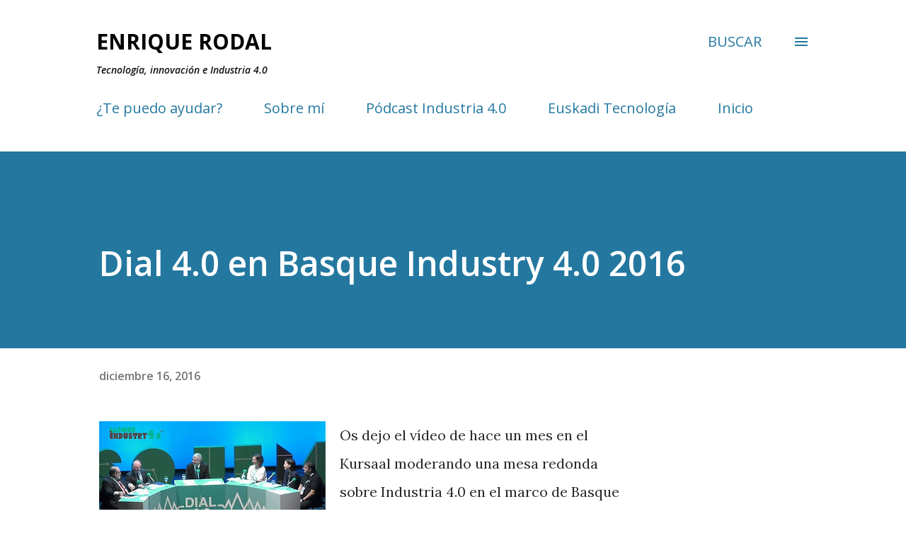

--- FILE ---
content_type: text/html; charset=UTF-8
request_url: https://www.enriquerodal.com/2016/12/dial-40-en-basque-industry-40-2016.html
body_size: 46304
content:
<!DOCTYPE html>
<html dir='ltr' xmlns='http://www.w3.org/1999/xhtml' xmlns:b='http://www.google.com/2005/gml/b' xmlns:data='http://www.google.com/2005/gml/data' xmlns:expr='http://www.google.com/2005/gml/expr'>
<head>
<meta content='width=device-width, initial-scale=1' name='viewport'/>
<meta content='Enrique Rodal' name='description'/>
<meta content='Enrique Rodal, Viajes, Musica, Tecnologia' name='keywords'/>
<title>Dial 4.0 en Basque Industry 4.0 2016</title>
<meta content='text/html; charset=UTF-8' http-equiv='Content-Type'/>
<!-- Chrome, Firefox OS and Opera -->
<meta content='#ffffff' name='theme-color'/>
<!-- Windows Phone -->
<meta content='#ffffff' name='msapplication-navbutton-color'/>
<meta content='blogger' name='generator'/>
<link href='https://www.enriquerodal.com/favicon.ico' rel='icon' type='image/x-icon'/>
<link href='https://www.enriquerodal.com/2016/12/dial-40-en-basque-industry-40-2016.html' rel='canonical'/>
<link rel="alternate" type="application/atom+xml" title="Enrique Rodal - Atom" href="https://www.enriquerodal.com/feeds/posts/default" />
<link rel="alternate" type="application/rss+xml" title="Enrique Rodal - RSS" href="https://www.enriquerodal.com/feeds/posts/default?alt=rss" />
<link rel="service.post" type="application/atom+xml" title="Enrique Rodal - Atom" href="https://www.blogger.com/feeds/8762906931006584527/posts/default" />

<link rel="alternate" type="application/atom+xml" title="Enrique Rodal - Atom" href="https://www.enriquerodal.com/feeds/2794965657186710241/comments/default" />
<!--Can't find substitution for tag [blog.ieCssRetrofitLinks]-->
<link href='https://blogger.googleusercontent.com/img/b/R29vZ2xl/AVvXsEgK82ZQlMcPUMZTiNsvYCznTMyD1LNwFgSH-COsUnGzEyb4v7jylfLrUwwm5BoRtOn0PCVtraS-suOdsmJdwf-aPvZ9Kb4gfXYFXhdYdQezoo-5CsGc8Pa0ytfE1o3vvgoa618gUyM/s320/dial-40.jpg' rel='image_src'/>
<meta content='Basque Industry 4.0 2016 tertulia' name='description'/>
<meta content='https://www.enriquerodal.com/2016/12/dial-40-en-basque-industry-40-2016.html' property='og:url'/>
<meta content='Dial 4.0 en Basque Industry 4.0 2016' property='og:title'/>
<meta content='Basque Industry 4.0 2016 tertulia' property='og:description'/>
<meta content='https://blogger.googleusercontent.com/img/b/R29vZ2xl/AVvXsEgK82ZQlMcPUMZTiNsvYCznTMyD1LNwFgSH-COsUnGzEyb4v7jylfLrUwwm5BoRtOn0PCVtraS-suOdsmJdwf-aPvZ9Kb4gfXYFXhdYdQezoo-5CsGc8Pa0ytfE1o3vvgoa618gUyM/w1200-h630-p-k-no-nu/dial-40.jpg' property='og:image'/>
<style type='text/css'>@font-face{font-family:'Lora';font-style:normal;font-weight:400;font-display:swap;src:url(//fonts.gstatic.com/s/lora/v37/0QI6MX1D_JOuGQbT0gvTJPa787weuxJMkq18ndeYxZ2JTg.woff2)format('woff2');unicode-range:U+0460-052F,U+1C80-1C8A,U+20B4,U+2DE0-2DFF,U+A640-A69F,U+FE2E-FE2F;}@font-face{font-family:'Lora';font-style:normal;font-weight:400;font-display:swap;src:url(//fonts.gstatic.com/s/lora/v37/0QI6MX1D_JOuGQbT0gvTJPa787weuxJFkq18ndeYxZ2JTg.woff2)format('woff2');unicode-range:U+0301,U+0400-045F,U+0490-0491,U+04B0-04B1,U+2116;}@font-face{font-family:'Lora';font-style:normal;font-weight:400;font-display:swap;src:url(//fonts.gstatic.com/s/lora/v37/0QI6MX1D_JOuGQbT0gvTJPa787weuxI9kq18ndeYxZ2JTg.woff2)format('woff2');unicode-range:U+0302-0303,U+0305,U+0307-0308,U+0310,U+0312,U+0315,U+031A,U+0326-0327,U+032C,U+032F-0330,U+0332-0333,U+0338,U+033A,U+0346,U+034D,U+0391-03A1,U+03A3-03A9,U+03B1-03C9,U+03D1,U+03D5-03D6,U+03F0-03F1,U+03F4-03F5,U+2016-2017,U+2034-2038,U+203C,U+2040,U+2043,U+2047,U+2050,U+2057,U+205F,U+2070-2071,U+2074-208E,U+2090-209C,U+20D0-20DC,U+20E1,U+20E5-20EF,U+2100-2112,U+2114-2115,U+2117-2121,U+2123-214F,U+2190,U+2192,U+2194-21AE,U+21B0-21E5,U+21F1-21F2,U+21F4-2211,U+2213-2214,U+2216-22FF,U+2308-230B,U+2310,U+2319,U+231C-2321,U+2336-237A,U+237C,U+2395,U+239B-23B7,U+23D0,U+23DC-23E1,U+2474-2475,U+25AF,U+25B3,U+25B7,U+25BD,U+25C1,U+25CA,U+25CC,U+25FB,U+266D-266F,U+27C0-27FF,U+2900-2AFF,U+2B0E-2B11,U+2B30-2B4C,U+2BFE,U+3030,U+FF5B,U+FF5D,U+1D400-1D7FF,U+1EE00-1EEFF;}@font-face{font-family:'Lora';font-style:normal;font-weight:400;font-display:swap;src:url(//fonts.gstatic.com/s/lora/v37/0QI6MX1D_JOuGQbT0gvTJPa787weuxIvkq18ndeYxZ2JTg.woff2)format('woff2');unicode-range:U+0001-000C,U+000E-001F,U+007F-009F,U+20DD-20E0,U+20E2-20E4,U+2150-218F,U+2190,U+2192,U+2194-2199,U+21AF,U+21E6-21F0,U+21F3,U+2218-2219,U+2299,U+22C4-22C6,U+2300-243F,U+2440-244A,U+2460-24FF,U+25A0-27BF,U+2800-28FF,U+2921-2922,U+2981,U+29BF,U+29EB,U+2B00-2BFF,U+4DC0-4DFF,U+FFF9-FFFB,U+10140-1018E,U+10190-1019C,U+101A0,U+101D0-101FD,U+102E0-102FB,U+10E60-10E7E,U+1D2C0-1D2D3,U+1D2E0-1D37F,U+1F000-1F0FF,U+1F100-1F1AD,U+1F1E6-1F1FF,U+1F30D-1F30F,U+1F315,U+1F31C,U+1F31E,U+1F320-1F32C,U+1F336,U+1F378,U+1F37D,U+1F382,U+1F393-1F39F,U+1F3A7-1F3A8,U+1F3AC-1F3AF,U+1F3C2,U+1F3C4-1F3C6,U+1F3CA-1F3CE,U+1F3D4-1F3E0,U+1F3ED,U+1F3F1-1F3F3,U+1F3F5-1F3F7,U+1F408,U+1F415,U+1F41F,U+1F426,U+1F43F,U+1F441-1F442,U+1F444,U+1F446-1F449,U+1F44C-1F44E,U+1F453,U+1F46A,U+1F47D,U+1F4A3,U+1F4B0,U+1F4B3,U+1F4B9,U+1F4BB,U+1F4BF,U+1F4C8-1F4CB,U+1F4D6,U+1F4DA,U+1F4DF,U+1F4E3-1F4E6,U+1F4EA-1F4ED,U+1F4F7,U+1F4F9-1F4FB,U+1F4FD-1F4FE,U+1F503,U+1F507-1F50B,U+1F50D,U+1F512-1F513,U+1F53E-1F54A,U+1F54F-1F5FA,U+1F610,U+1F650-1F67F,U+1F687,U+1F68D,U+1F691,U+1F694,U+1F698,U+1F6AD,U+1F6B2,U+1F6B9-1F6BA,U+1F6BC,U+1F6C6-1F6CF,U+1F6D3-1F6D7,U+1F6E0-1F6EA,U+1F6F0-1F6F3,U+1F6F7-1F6FC,U+1F700-1F7FF,U+1F800-1F80B,U+1F810-1F847,U+1F850-1F859,U+1F860-1F887,U+1F890-1F8AD,U+1F8B0-1F8BB,U+1F8C0-1F8C1,U+1F900-1F90B,U+1F93B,U+1F946,U+1F984,U+1F996,U+1F9E9,U+1FA00-1FA6F,U+1FA70-1FA7C,U+1FA80-1FA89,U+1FA8F-1FAC6,U+1FACE-1FADC,U+1FADF-1FAE9,U+1FAF0-1FAF8,U+1FB00-1FBFF;}@font-face{font-family:'Lora';font-style:normal;font-weight:400;font-display:swap;src:url(//fonts.gstatic.com/s/lora/v37/0QI6MX1D_JOuGQbT0gvTJPa787weuxJOkq18ndeYxZ2JTg.woff2)format('woff2');unicode-range:U+0102-0103,U+0110-0111,U+0128-0129,U+0168-0169,U+01A0-01A1,U+01AF-01B0,U+0300-0301,U+0303-0304,U+0308-0309,U+0323,U+0329,U+1EA0-1EF9,U+20AB;}@font-face{font-family:'Lora';font-style:normal;font-weight:400;font-display:swap;src:url(//fonts.gstatic.com/s/lora/v37/0QI6MX1D_JOuGQbT0gvTJPa787weuxJPkq18ndeYxZ2JTg.woff2)format('woff2');unicode-range:U+0100-02BA,U+02BD-02C5,U+02C7-02CC,U+02CE-02D7,U+02DD-02FF,U+0304,U+0308,U+0329,U+1D00-1DBF,U+1E00-1E9F,U+1EF2-1EFF,U+2020,U+20A0-20AB,U+20AD-20C0,U+2113,U+2C60-2C7F,U+A720-A7FF;}@font-face{font-family:'Lora';font-style:normal;font-weight:400;font-display:swap;src:url(//fonts.gstatic.com/s/lora/v37/0QI6MX1D_JOuGQbT0gvTJPa787weuxJBkq18ndeYxZ0.woff2)format('woff2');unicode-range:U+0000-00FF,U+0131,U+0152-0153,U+02BB-02BC,U+02C6,U+02DA,U+02DC,U+0304,U+0308,U+0329,U+2000-206F,U+20AC,U+2122,U+2191,U+2193,U+2212,U+2215,U+FEFF,U+FFFD;}@font-face{font-family:'Open Sans';font-style:italic;font-weight:600;font-stretch:100%;font-display:swap;src:url(//fonts.gstatic.com/s/opensans/v44/memQYaGs126MiZpBA-UFUIcVXSCEkx2cmqvXlWq8tWZ0Pw86hd0RkxhjWV0ewIMUdjFXmSU_.woff2)format('woff2');unicode-range:U+0460-052F,U+1C80-1C8A,U+20B4,U+2DE0-2DFF,U+A640-A69F,U+FE2E-FE2F;}@font-face{font-family:'Open Sans';font-style:italic;font-weight:600;font-stretch:100%;font-display:swap;src:url(//fonts.gstatic.com/s/opensans/v44/memQYaGs126MiZpBA-UFUIcVXSCEkx2cmqvXlWq8tWZ0Pw86hd0RkxhjWVQewIMUdjFXmSU_.woff2)format('woff2');unicode-range:U+0301,U+0400-045F,U+0490-0491,U+04B0-04B1,U+2116;}@font-face{font-family:'Open Sans';font-style:italic;font-weight:600;font-stretch:100%;font-display:swap;src:url(//fonts.gstatic.com/s/opensans/v44/memQYaGs126MiZpBA-UFUIcVXSCEkx2cmqvXlWq8tWZ0Pw86hd0RkxhjWVwewIMUdjFXmSU_.woff2)format('woff2');unicode-range:U+1F00-1FFF;}@font-face{font-family:'Open Sans';font-style:italic;font-weight:600;font-stretch:100%;font-display:swap;src:url(//fonts.gstatic.com/s/opensans/v44/memQYaGs126MiZpBA-UFUIcVXSCEkx2cmqvXlWq8tWZ0Pw86hd0RkxhjWVMewIMUdjFXmSU_.woff2)format('woff2');unicode-range:U+0370-0377,U+037A-037F,U+0384-038A,U+038C,U+038E-03A1,U+03A3-03FF;}@font-face{font-family:'Open Sans';font-style:italic;font-weight:600;font-stretch:100%;font-display:swap;src:url(//fonts.gstatic.com/s/opensans/v44/memQYaGs126MiZpBA-UFUIcVXSCEkx2cmqvXlWq8tWZ0Pw86hd0RkxhjWVIewIMUdjFXmSU_.woff2)format('woff2');unicode-range:U+0307-0308,U+0590-05FF,U+200C-2010,U+20AA,U+25CC,U+FB1D-FB4F;}@font-face{font-family:'Open Sans';font-style:italic;font-weight:600;font-stretch:100%;font-display:swap;src:url(//fonts.gstatic.com/s/opensans/v44/memQYaGs126MiZpBA-UFUIcVXSCEkx2cmqvXlWq8tWZ0Pw86hd0RkxhjWSwewIMUdjFXmSU_.woff2)format('woff2');unicode-range:U+0302-0303,U+0305,U+0307-0308,U+0310,U+0312,U+0315,U+031A,U+0326-0327,U+032C,U+032F-0330,U+0332-0333,U+0338,U+033A,U+0346,U+034D,U+0391-03A1,U+03A3-03A9,U+03B1-03C9,U+03D1,U+03D5-03D6,U+03F0-03F1,U+03F4-03F5,U+2016-2017,U+2034-2038,U+203C,U+2040,U+2043,U+2047,U+2050,U+2057,U+205F,U+2070-2071,U+2074-208E,U+2090-209C,U+20D0-20DC,U+20E1,U+20E5-20EF,U+2100-2112,U+2114-2115,U+2117-2121,U+2123-214F,U+2190,U+2192,U+2194-21AE,U+21B0-21E5,U+21F1-21F2,U+21F4-2211,U+2213-2214,U+2216-22FF,U+2308-230B,U+2310,U+2319,U+231C-2321,U+2336-237A,U+237C,U+2395,U+239B-23B7,U+23D0,U+23DC-23E1,U+2474-2475,U+25AF,U+25B3,U+25B7,U+25BD,U+25C1,U+25CA,U+25CC,U+25FB,U+266D-266F,U+27C0-27FF,U+2900-2AFF,U+2B0E-2B11,U+2B30-2B4C,U+2BFE,U+3030,U+FF5B,U+FF5D,U+1D400-1D7FF,U+1EE00-1EEFF;}@font-face{font-family:'Open Sans';font-style:italic;font-weight:600;font-stretch:100%;font-display:swap;src:url(//fonts.gstatic.com/s/opensans/v44/memQYaGs126MiZpBA-UFUIcVXSCEkx2cmqvXlWq8tWZ0Pw86hd0RkxhjWT4ewIMUdjFXmSU_.woff2)format('woff2');unicode-range:U+0001-000C,U+000E-001F,U+007F-009F,U+20DD-20E0,U+20E2-20E4,U+2150-218F,U+2190,U+2192,U+2194-2199,U+21AF,U+21E6-21F0,U+21F3,U+2218-2219,U+2299,U+22C4-22C6,U+2300-243F,U+2440-244A,U+2460-24FF,U+25A0-27BF,U+2800-28FF,U+2921-2922,U+2981,U+29BF,U+29EB,U+2B00-2BFF,U+4DC0-4DFF,U+FFF9-FFFB,U+10140-1018E,U+10190-1019C,U+101A0,U+101D0-101FD,U+102E0-102FB,U+10E60-10E7E,U+1D2C0-1D2D3,U+1D2E0-1D37F,U+1F000-1F0FF,U+1F100-1F1AD,U+1F1E6-1F1FF,U+1F30D-1F30F,U+1F315,U+1F31C,U+1F31E,U+1F320-1F32C,U+1F336,U+1F378,U+1F37D,U+1F382,U+1F393-1F39F,U+1F3A7-1F3A8,U+1F3AC-1F3AF,U+1F3C2,U+1F3C4-1F3C6,U+1F3CA-1F3CE,U+1F3D4-1F3E0,U+1F3ED,U+1F3F1-1F3F3,U+1F3F5-1F3F7,U+1F408,U+1F415,U+1F41F,U+1F426,U+1F43F,U+1F441-1F442,U+1F444,U+1F446-1F449,U+1F44C-1F44E,U+1F453,U+1F46A,U+1F47D,U+1F4A3,U+1F4B0,U+1F4B3,U+1F4B9,U+1F4BB,U+1F4BF,U+1F4C8-1F4CB,U+1F4D6,U+1F4DA,U+1F4DF,U+1F4E3-1F4E6,U+1F4EA-1F4ED,U+1F4F7,U+1F4F9-1F4FB,U+1F4FD-1F4FE,U+1F503,U+1F507-1F50B,U+1F50D,U+1F512-1F513,U+1F53E-1F54A,U+1F54F-1F5FA,U+1F610,U+1F650-1F67F,U+1F687,U+1F68D,U+1F691,U+1F694,U+1F698,U+1F6AD,U+1F6B2,U+1F6B9-1F6BA,U+1F6BC,U+1F6C6-1F6CF,U+1F6D3-1F6D7,U+1F6E0-1F6EA,U+1F6F0-1F6F3,U+1F6F7-1F6FC,U+1F700-1F7FF,U+1F800-1F80B,U+1F810-1F847,U+1F850-1F859,U+1F860-1F887,U+1F890-1F8AD,U+1F8B0-1F8BB,U+1F8C0-1F8C1,U+1F900-1F90B,U+1F93B,U+1F946,U+1F984,U+1F996,U+1F9E9,U+1FA00-1FA6F,U+1FA70-1FA7C,U+1FA80-1FA89,U+1FA8F-1FAC6,U+1FACE-1FADC,U+1FADF-1FAE9,U+1FAF0-1FAF8,U+1FB00-1FBFF;}@font-face{font-family:'Open Sans';font-style:italic;font-weight:600;font-stretch:100%;font-display:swap;src:url(//fonts.gstatic.com/s/opensans/v44/memQYaGs126MiZpBA-UFUIcVXSCEkx2cmqvXlWq8tWZ0Pw86hd0RkxhjWV8ewIMUdjFXmSU_.woff2)format('woff2');unicode-range:U+0102-0103,U+0110-0111,U+0128-0129,U+0168-0169,U+01A0-01A1,U+01AF-01B0,U+0300-0301,U+0303-0304,U+0308-0309,U+0323,U+0329,U+1EA0-1EF9,U+20AB;}@font-face{font-family:'Open Sans';font-style:italic;font-weight:600;font-stretch:100%;font-display:swap;src:url(//fonts.gstatic.com/s/opensans/v44/memQYaGs126MiZpBA-UFUIcVXSCEkx2cmqvXlWq8tWZ0Pw86hd0RkxhjWV4ewIMUdjFXmSU_.woff2)format('woff2');unicode-range:U+0100-02BA,U+02BD-02C5,U+02C7-02CC,U+02CE-02D7,U+02DD-02FF,U+0304,U+0308,U+0329,U+1D00-1DBF,U+1E00-1E9F,U+1EF2-1EFF,U+2020,U+20A0-20AB,U+20AD-20C0,U+2113,U+2C60-2C7F,U+A720-A7FF;}@font-face{font-family:'Open Sans';font-style:italic;font-weight:600;font-stretch:100%;font-display:swap;src:url(//fonts.gstatic.com/s/opensans/v44/memQYaGs126MiZpBA-UFUIcVXSCEkx2cmqvXlWq8tWZ0Pw86hd0RkxhjWVAewIMUdjFXmQ.woff2)format('woff2');unicode-range:U+0000-00FF,U+0131,U+0152-0153,U+02BB-02BC,U+02C6,U+02DA,U+02DC,U+0304,U+0308,U+0329,U+2000-206F,U+20AC,U+2122,U+2191,U+2193,U+2212,U+2215,U+FEFF,U+FFFD;}@font-face{font-family:'Open Sans';font-style:normal;font-weight:400;font-stretch:100%;font-display:swap;src:url(//fonts.gstatic.com/s/opensans/v44/memvYaGs126MiZpBA-UvWbX2vVnXBbObj2OVTSKmu0SC55K5gw.woff2)format('woff2');unicode-range:U+0460-052F,U+1C80-1C8A,U+20B4,U+2DE0-2DFF,U+A640-A69F,U+FE2E-FE2F;}@font-face{font-family:'Open Sans';font-style:normal;font-weight:400;font-stretch:100%;font-display:swap;src:url(//fonts.gstatic.com/s/opensans/v44/memvYaGs126MiZpBA-UvWbX2vVnXBbObj2OVTSumu0SC55K5gw.woff2)format('woff2');unicode-range:U+0301,U+0400-045F,U+0490-0491,U+04B0-04B1,U+2116;}@font-face{font-family:'Open Sans';font-style:normal;font-weight:400;font-stretch:100%;font-display:swap;src:url(//fonts.gstatic.com/s/opensans/v44/memvYaGs126MiZpBA-UvWbX2vVnXBbObj2OVTSOmu0SC55K5gw.woff2)format('woff2');unicode-range:U+1F00-1FFF;}@font-face{font-family:'Open Sans';font-style:normal;font-weight:400;font-stretch:100%;font-display:swap;src:url(//fonts.gstatic.com/s/opensans/v44/memvYaGs126MiZpBA-UvWbX2vVnXBbObj2OVTSymu0SC55K5gw.woff2)format('woff2');unicode-range:U+0370-0377,U+037A-037F,U+0384-038A,U+038C,U+038E-03A1,U+03A3-03FF;}@font-face{font-family:'Open Sans';font-style:normal;font-weight:400;font-stretch:100%;font-display:swap;src:url(//fonts.gstatic.com/s/opensans/v44/memvYaGs126MiZpBA-UvWbX2vVnXBbObj2OVTS2mu0SC55K5gw.woff2)format('woff2');unicode-range:U+0307-0308,U+0590-05FF,U+200C-2010,U+20AA,U+25CC,U+FB1D-FB4F;}@font-face{font-family:'Open Sans';font-style:normal;font-weight:400;font-stretch:100%;font-display:swap;src:url(//fonts.gstatic.com/s/opensans/v44/memvYaGs126MiZpBA-UvWbX2vVnXBbObj2OVTVOmu0SC55K5gw.woff2)format('woff2');unicode-range:U+0302-0303,U+0305,U+0307-0308,U+0310,U+0312,U+0315,U+031A,U+0326-0327,U+032C,U+032F-0330,U+0332-0333,U+0338,U+033A,U+0346,U+034D,U+0391-03A1,U+03A3-03A9,U+03B1-03C9,U+03D1,U+03D5-03D6,U+03F0-03F1,U+03F4-03F5,U+2016-2017,U+2034-2038,U+203C,U+2040,U+2043,U+2047,U+2050,U+2057,U+205F,U+2070-2071,U+2074-208E,U+2090-209C,U+20D0-20DC,U+20E1,U+20E5-20EF,U+2100-2112,U+2114-2115,U+2117-2121,U+2123-214F,U+2190,U+2192,U+2194-21AE,U+21B0-21E5,U+21F1-21F2,U+21F4-2211,U+2213-2214,U+2216-22FF,U+2308-230B,U+2310,U+2319,U+231C-2321,U+2336-237A,U+237C,U+2395,U+239B-23B7,U+23D0,U+23DC-23E1,U+2474-2475,U+25AF,U+25B3,U+25B7,U+25BD,U+25C1,U+25CA,U+25CC,U+25FB,U+266D-266F,U+27C0-27FF,U+2900-2AFF,U+2B0E-2B11,U+2B30-2B4C,U+2BFE,U+3030,U+FF5B,U+FF5D,U+1D400-1D7FF,U+1EE00-1EEFF;}@font-face{font-family:'Open Sans';font-style:normal;font-weight:400;font-stretch:100%;font-display:swap;src:url(//fonts.gstatic.com/s/opensans/v44/memvYaGs126MiZpBA-UvWbX2vVnXBbObj2OVTUGmu0SC55K5gw.woff2)format('woff2');unicode-range:U+0001-000C,U+000E-001F,U+007F-009F,U+20DD-20E0,U+20E2-20E4,U+2150-218F,U+2190,U+2192,U+2194-2199,U+21AF,U+21E6-21F0,U+21F3,U+2218-2219,U+2299,U+22C4-22C6,U+2300-243F,U+2440-244A,U+2460-24FF,U+25A0-27BF,U+2800-28FF,U+2921-2922,U+2981,U+29BF,U+29EB,U+2B00-2BFF,U+4DC0-4DFF,U+FFF9-FFFB,U+10140-1018E,U+10190-1019C,U+101A0,U+101D0-101FD,U+102E0-102FB,U+10E60-10E7E,U+1D2C0-1D2D3,U+1D2E0-1D37F,U+1F000-1F0FF,U+1F100-1F1AD,U+1F1E6-1F1FF,U+1F30D-1F30F,U+1F315,U+1F31C,U+1F31E,U+1F320-1F32C,U+1F336,U+1F378,U+1F37D,U+1F382,U+1F393-1F39F,U+1F3A7-1F3A8,U+1F3AC-1F3AF,U+1F3C2,U+1F3C4-1F3C6,U+1F3CA-1F3CE,U+1F3D4-1F3E0,U+1F3ED,U+1F3F1-1F3F3,U+1F3F5-1F3F7,U+1F408,U+1F415,U+1F41F,U+1F426,U+1F43F,U+1F441-1F442,U+1F444,U+1F446-1F449,U+1F44C-1F44E,U+1F453,U+1F46A,U+1F47D,U+1F4A3,U+1F4B0,U+1F4B3,U+1F4B9,U+1F4BB,U+1F4BF,U+1F4C8-1F4CB,U+1F4D6,U+1F4DA,U+1F4DF,U+1F4E3-1F4E6,U+1F4EA-1F4ED,U+1F4F7,U+1F4F9-1F4FB,U+1F4FD-1F4FE,U+1F503,U+1F507-1F50B,U+1F50D,U+1F512-1F513,U+1F53E-1F54A,U+1F54F-1F5FA,U+1F610,U+1F650-1F67F,U+1F687,U+1F68D,U+1F691,U+1F694,U+1F698,U+1F6AD,U+1F6B2,U+1F6B9-1F6BA,U+1F6BC,U+1F6C6-1F6CF,U+1F6D3-1F6D7,U+1F6E0-1F6EA,U+1F6F0-1F6F3,U+1F6F7-1F6FC,U+1F700-1F7FF,U+1F800-1F80B,U+1F810-1F847,U+1F850-1F859,U+1F860-1F887,U+1F890-1F8AD,U+1F8B0-1F8BB,U+1F8C0-1F8C1,U+1F900-1F90B,U+1F93B,U+1F946,U+1F984,U+1F996,U+1F9E9,U+1FA00-1FA6F,U+1FA70-1FA7C,U+1FA80-1FA89,U+1FA8F-1FAC6,U+1FACE-1FADC,U+1FADF-1FAE9,U+1FAF0-1FAF8,U+1FB00-1FBFF;}@font-face{font-family:'Open Sans';font-style:normal;font-weight:400;font-stretch:100%;font-display:swap;src:url(//fonts.gstatic.com/s/opensans/v44/memvYaGs126MiZpBA-UvWbX2vVnXBbObj2OVTSCmu0SC55K5gw.woff2)format('woff2');unicode-range:U+0102-0103,U+0110-0111,U+0128-0129,U+0168-0169,U+01A0-01A1,U+01AF-01B0,U+0300-0301,U+0303-0304,U+0308-0309,U+0323,U+0329,U+1EA0-1EF9,U+20AB;}@font-face{font-family:'Open Sans';font-style:normal;font-weight:400;font-stretch:100%;font-display:swap;src:url(//fonts.gstatic.com/s/opensans/v44/memvYaGs126MiZpBA-UvWbX2vVnXBbObj2OVTSGmu0SC55K5gw.woff2)format('woff2');unicode-range:U+0100-02BA,U+02BD-02C5,U+02C7-02CC,U+02CE-02D7,U+02DD-02FF,U+0304,U+0308,U+0329,U+1D00-1DBF,U+1E00-1E9F,U+1EF2-1EFF,U+2020,U+20A0-20AB,U+20AD-20C0,U+2113,U+2C60-2C7F,U+A720-A7FF;}@font-face{font-family:'Open Sans';font-style:normal;font-weight:400;font-stretch:100%;font-display:swap;src:url(//fonts.gstatic.com/s/opensans/v44/memvYaGs126MiZpBA-UvWbX2vVnXBbObj2OVTS-mu0SC55I.woff2)format('woff2');unicode-range:U+0000-00FF,U+0131,U+0152-0153,U+02BB-02BC,U+02C6,U+02DA,U+02DC,U+0304,U+0308,U+0329,U+2000-206F,U+20AC,U+2122,U+2191,U+2193,U+2212,U+2215,U+FEFF,U+FFFD;}@font-face{font-family:'Open Sans';font-style:normal;font-weight:600;font-stretch:100%;font-display:swap;src:url(//fonts.gstatic.com/s/opensans/v44/memvYaGs126MiZpBA-UvWbX2vVnXBbObj2OVTSKmu0SC55K5gw.woff2)format('woff2');unicode-range:U+0460-052F,U+1C80-1C8A,U+20B4,U+2DE0-2DFF,U+A640-A69F,U+FE2E-FE2F;}@font-face{font-family:'Open Sans';font-style:normal;font-weight:600;font-stretch:100%;font-display:swap;src:url(//fonts.gstatic.com/s/opensans/v44/memvYaGs126MiZpBA-UvWbX2vVnXBbObj2OVTSumu0SC55K5gw.woff2)format('woff2');unicode-range:U+0301,U+0400-045F,U+0490-0491,U+04B0-04B1,U+2116;}@font-face{font-family:'Open Sans';font-style:normal;font-weight:600;font-stretch:100%;font-display:swap;src:url(//fonts.gstatic.com/s/opensans/v44/memvYaGs126MiZpBA-UvWbX2vVnXBbObj2OVTSOmu0SC55K5gw.woff2)format('woff2');unicode-range:U+1F00-1FFF;}@font-face{font-family:'Open Sans';font-style:normal;font-weight:600;font-stretch:100%;font-display:swap;src:url(//fonts.gstatic.com/s/opensans/v44/memvYaGs126MiZpBA-UvWbX2vVnXBbObj2OVTSymu0SC55K5gw.woff2)format('woff2');unicode-range:U+0370-0377,U+037A-037F,U+0384-038A,U+038C,U+038E-03A1,U+03A3-03FF;}@font-face{font-family:'Open Sans';font-style:normal;font-weight:600;font-stretch:100%;font-display:swap;src:url(//fonts.gstatic.com/s/opensans/v44/memvYaGs126MiZpBA-UvWbX2vVnXBbObj2OVTS2mu0SC55K5gw.woff2)format('woff2');unicode-range:U+0307-0308,U+0590-05FF,U+200C-2010,U+20AA,U+25CC,U+FB1D-FB4F;}@font-face{font-family:'Open Sans';font-style:normal;font-weight:600;font-stretch:100%;font-display:swap;src:url(//fonts.gstatic.com/s/opensans/v44/memvYaGs126MiZpBA-UvWbX2vVnXBbObj2OVTVOmu0SC55K5gw.woff2)format('woff2');unicode-range:U+0302-0303,U+0305,U+0307-0308,U+0310,U+0312,U+0315,U+031A,U+0326-0327,U+032C,U+032F-0330,U+0332-0333,U+0338,U+033A,U+0346,U+034D,U+0391-03A1,U+03A3-03A9,U+03B1-03C9,U+03D1,U+03D5-03D6,U+03F0-03F1,U+03F4-03F5,U+2016-2017,U+2034-2038,U+203C,U+2040,U+2043,U+2047,U+2050,U+2057,U+205F,U+2070-2071,U+2074-208E,U+2090-209C,U+20D0-20DC,U+20E1,U+20E5-20EF,U+2100-2112,U+2114-2115,U+2117-2121,U+2123-214F,U+2190,U+2192,U+2194-21AE,U+21B0-21E5,U+21F1-21F2,U+21F4-2211,U+2213-2214,U+2216-22FF,U+2308-230B,U+2310,U+2319,U+231C-2321,U+2336-237A,U+237C,U+2395,U+239B-23B7,U+23D0,U+23DC-23E1,U+2474-2475,U+25AF,U+25B3,U+25B7,U+25BD,U+25C1,U+25CA,U+25CC,U+25FB,U+266D-266F,U+27C0-27FF,U+2900-2AFF,U+2B0E-2B11,U+2B30-2B4C,U+2BFE,U+3030,U+FF5B,U+FF5D,U+1D400-1D7FF,U+1EE00-1EEFF;}@font-face{font-family:'Open Sans';font-style:normal;font-weight:600;font-stretch:100%;font-display:swap;src:url(//fonts.gstatic.com/s/opensans/v44/memvYaGs126MiZpBA-UvWbX2vVnXBbObj2OVTUGmu0SC55K5gw.woff2)format('woff2');unicode-range:U+0001-000C,U+000E-001F,U+007F-009F,U+20DD-20E0,U+20E2-20E4,U+2150-218F,U+2190,U+2192,U+2194-2199,U+21AF,U+21E6-21F0,U+21F3,U+2218-2219,U+2299,U+22C4-22C6,U+2300-243F,U+2440-244A,U+2460-24FF,U+25A0-27BF,U+2800-28FF,U+2921-2922,U+2981,U+29BF,U+29EB,U+2B00-2BFF,U+4DC0-4DFF,U+FFF9-FFFB,U+10140-1018E,U+10190-1019C,U+101A0,U+101D0-101FD,U+102E0-102FB,U+10E60-10E7E,U+1D2C0-1D2D3,U+1D2E0-1D37F,U+1F000-1F0FF,U+1F100-1F1AD,U+1F1E6-1F1FF,U+1F30D-1F30F,U+1F315,U+1F31C,U+1F31E,U+1F320-1F32C,U+1F336,U+1F378,U+1F37D,U+1F382,U+1F393-1F39F,U+1F3A7-1F3A8,U+1F3AC-1F3AF,U+1F3C2,U+1F3C4-1F3C6,U+1F3CA-1F3CE,U+1F3D4-1F3E0,U+1F3ED,U+1F3F1-1F3F3,U+1F3F5-1F3F7,U+1F408,U+1F415,U+1F41F,U+1F426,U+1F43F,U+1F441-1F442,U+1F444,U+1F446-1F449,U+1F44C-1F44E,U+1F453,U+1F46A,U+1F47D,U+1F4A3,U+1F4B0,U+1F4B3,U+1F4B9,U+1F4BB,U+1F4BF,U+1F4C8-1F4CB,U+1F4D6,U+1F4DA,U+1F4DF,U+1F4E3-1F4E6,U+1F4EA-1F4ED,U+1F4F7,U+1F4F9-1F4FB,U+1F4FD-1F4FE,U+1F503,U+1F507-1F50B,U+1F50D,U+1F512-1F513,U+1F53E-1F54A,U+1F54F-1F5FA,U+1F610,U+1F650-1F67F,U+1F687,U+1F68D,U+1F691,U+1F694,U+1F698,U+1F6AD,U+1F6B2,U+1F6B9-1F6BA,U+1F6BC,U+1F6C6-1F6CF,U+1F6D3-1F6D7,U+1F6E0-1F6EA,U+1F6F0-1F6F3,U+1F6F7-1F6FC,U+1F700-1F7FF,U+1F800-1F80B,U+1F810-1F847,U+1F850-1F859,U+1F860-1F887,U+1F890-1F8AD,U+1F8B0-1F8BB,U+1F8C0-1F8C1,U+1F900-1F90B,U+1F93B,U+1F946,U+1F984,U+1F996,U+1F9E9,U+1FA00-1FA6F,U+1FA70-1FA7C,U+1FA80-1FA89,U+1FA8F-1FAC6,U+1FACE-1FADC,U+1FADF-1FAE9,U+1FAF0-1FAF8,U+1FB00-1FBFF;}@font-face{font-family:'Open Sans';font-style:normal;font-weight:600;font-stretch:100%;font-display:swap;src:url(//fonts.gstatic.com/s/opensans/v44/memvYaGs126MiZpBA-UvWbX2vVnXBbObj2OVTSCmu0SC55K5gw.woff2)format('woff2');unicode-range:U+0102-0103,U+0110-0111,U+0128-0129,U+0168-0169,U+01A0-01A1,U+01AF-01B0,U+0300-0301,U+0303-0304,U+0308-0309,U+0323,U+0329,U+1EA0-1EF9,U+20AB;}@font-face{font-family:'Open Sans';font-style:normal;font-weight:600;font-stretch:100%;font-display:swap;src:url(//fonts.gstatic.com/s/opensans/v44/memvYaGs126MiZpBA-UvWbX2vVnXBbObj2OVTSGmu0SC55K5gw.woff2)format('woff2');unicode-range:U+0100-02BA,U+02BD-02C5,U+02C7-02CC,U+02CE-02D7,U+02DD-02FF,U+0304,U+0308,U+0329,U+1D00-1DBF,U+1E00-1E9F,U+1EF2-1EFF,U+2020,U+20A0-20AB,U+20AD-20C0,U+2113,U+2C60-2C7F,U+A720-A7FF;}@font-face{font-family:'Open Sans';font-style:normal;font-weight:600;font-stretch:100%;font-display:swap;src:url(//fonts.gstatic.com/s/opensans/v44/memvYaGs126MiZpBA-UvWbX2vVnXBbObj2OVTS-mu0SC55I.woff2)format('woff2');unicode-range:U+0000-00FF,U+0131,U+0152-0153,U+02BB-02BC,U+02C6,U+02DA,U+02DC,U+0304,U+0308,U+0329,U+2000-206F,U+20AC,U+2122,U+2191,U+2193,U+2212,U+2215,U+FEFF,U+FFFD;}@font-face{font-family:'Open Sans';font-style:normal;font-weight:700;font-stretch:100%;font-display:swap;src:url(//fonts.gstatic.com/s/opensans/v44/memvYaGs126MiZpBA-UvWbX2vVnXBbObj2OVTSKmu0SC55K5gw.woff2)format('woff2');unicode-range:U+0460-052F,U+1C80-1C8A,U+20B4,U+2DE0-2DFF,U+A640-A69F,U+FE2E-FE2F;}@font-face{font-family:'Open Sans';font-style:normal;font-weight:700;font-stretch:100%;font-display:swap;src:url(//fonts.gstatic.com/s/opensans/v44/memvYaGs126MiZpBA-UvWbX2vVnXBbObj2OVTSumu0SC55K5gw.woff2)format('woff2');unicode-range:U+0301,U+0400-045F,U+0490-0491,U+04B0-04B1,U+2116;}@font-face{font-family:'Open Sans';font-style:normal;font-weight:700;font-stretch:100%;font-display:swap;src:url(//fonts.gstatic.com/s/opensans/v44/memvYaGs126MiZpBA-UvWbX2vVnXBbObj2OVTSOmu0SC55K5gw.woff2)format('woff2');unicode-range:U+1F00-1FFF;}@font-face{font-family:'Open Sans';font-style:normal;font-weight:700;font-stretch:100%;font-display:swap;src:url(//fonts.gstatic.com/s/opensans/v44/memvYaGs126MiZpBA-UvWbX2vVnXBbObj2OVTSymu0SC55K5gw.woff2)format('woff2');unicode-range:U+0370-0377,U+037A-037F,U+0384-038A,U+038C,U+038E-03A1,U+03A3-03FF;}@font-face{font-family:'Open Sans';font-style:normal;font-weight:700;font-stretch:100%;font-display:swap;src:url(//fonts.gstatic.com/s/opensans/v44/memvYaGs126MiZpBA-UvWbX2vVnXBbObj2OVTS2mu0SC55K5gw.woff2)format('woff2');unicode-range:U+0307-0308,U+0590-05FF,U+200C-2010,U+20AA,U+25CC,U+FB1D-FB4F;}@font-face{font-family:'Open Sans';font-style:normal;font-weight:700;font-stretch:100%;font-display:swap;src:url(//fonts.gstatic.com/s/opensans/v44/memvYaGs126MiZpBA-UvWbX2vVnXBbObj2OVTVOmu0SC55K5gw.woff2)format('woff2');unicode-range:U+0302-0303,U+0305,U+0307-0308,U+0310,U+0312,U+0315,U+031A,U+0326-0327,U+032C,U+032F-0330,U+0332-0333,U+0338,U+033A,U+0346,U+034D,U+0391-03A1,U+03A3-03A9,U+03B1-03C9,U+03D1,U+03D5-03D6,U+03F0-03F1,U+03F4-03F5,U+2016-2017,U+2034-2038,U+203C,U+2040,U+2043,U+2047,U+2050,U+2057,U+205F,U+2070-2071,U+2074-208E,U+2090-209C,U+20D0-20DC,U+20E1,U+20E5-20EF,U+2100-2112,U+2114-2115,U+2117-2121,U+2123-214F,U+2190,U+2192,U+2194-21AE,U+21B0-21E5,U+21F1-21F2,U+21F4-2211,U+2213-2214,U+2216-22FF,U+2308-230B,U+2310,U+2319,U+231C-2321,U+2336-237A,U+237C,U+2395,U+239B-23B7,U+23D0,U+23DC-23E1,U+2474-2475,U+25AF,U+25B3,U+25B7,U+25BD,U+25C1,U+25CA,U+25CC,U+25FB,U+266D-266F,U+27C0-27FF,U+2900-2AFF,U+2B0E-2B11,U+2B30-2B4C,U+2BFE,U+3030,U+FF5B,U+FF5D,U+1D400-1D7FF,U+1EE00-1EEFF;}@font-face{font-family:'Open Sans';font-style:normal;font-weight:700;font-stretch:100%;font-display:swap;src:url(//fonts.gstatic.com/s/opensans/v44/memvYaGs126MiZpBA-UvWbX2vVnXBbObj2OVTUGmu0SC55K5gw.woff2)format('woff2');unicode-range:U+0001-000C,U+000E-001F,U+007F-009F,U+20DD-20E0,U+20E2-20E4,U+2150-218F,U+2190,U+2192,U+2194-2199,U+21AF,U+21E6-21F0,U+21F3,U+2218-2219,U+2299,U+22C4-22C6,U+2300-243F,U+2440-244A,U+2460-24FF,U+25A0-27BF,U+2800-28FF,U+2921-2922,U+2981,U+29BF,U+29EB,U+2B00-2BFF,U+4DC0-4DFF,U+FFF9-FFFB,U+10140-1018E,U+10190-1019C,U+101A0,U+101D0-101FD,U+102E0-102FB,U+10E60-10E7E,U+1D2C0-1D2D3,U+1D2E0-1D37F,U+1F000-1F0FF,U+1F100-1F1AD,U+1F1E6-1F1FF,U+1F30D-1F30F,U+1F315,U+1F31C,U+1F31E,U+1F320-1F32C,U+1F336,U+1F378,U+1F37D,U+1F382,U+1F393-1F39F,U+1F3A7-1F3A8,U+1F3AC-1F3AF,U+1F3C2,U+1F3C4-1F3C6,U+1F3CA-1F3CE,U+1F3D4-1F3E0,U+1F3ED,U+1F3F1-1F3F3,U+1F3F5-1F3F7,U+1F408,U+1F415,U+1F41F,U+1F426,U+1F43F,U+1F441-1F442,U+1F444,U+1F446-1F449,U+1F44C-1F44E,U+1F453,U+1F46A,U+1F47D,U+1F4A3,U+1F4B0,U+1F4B3,U+1F4B9,U+1F4BB,U+1F4BF,U+1F4C8-1F4CB,U+1F4D6,U+1F4DA,U+1F4DF,U+1F4E3-1F4E6,U+1F4EA-1F4ED,U+1F4F7,U+1F4F9-1F4FB,U+1F4FD-1F4FE,U+1F503,U+1F507-1F50B,U+1F50D,U+1F512-1F513,U+1F53E-1F54A,U+1F54F-1F5FA,U+1F610,U+1F650-1F67F,U+1F687,U+1F68D,U+1F691,U+1F694,U+1F698,U+1F6AD,U+1F6B2,U+1F6B9-1F6BA,U+1F6BC,U+1F6C6-1F6CF,U+1F6D3-1F6D7,U+1F6E0-1F6EA,U+1F6F0-1F6F3,U+1F6F7-1F6FC,U+1F700-1F7FF,U+1F800-1F80B,U+1F810-1F847,U+1F850-1F859,U+1F860-1F887,U+1F890-1F8AD,U+1F8B0-1F8BB,U+1F8C0-1F8C1,U+1F900-1F90B,U+1F93B,U+1F946,U+1F984,U+1F996,U+1F9E9,U+1FA00-1FA6F,U+1FA70-1FA7C,U+1FA80-1FA89,U+1FA8F-1FAC6,U+1FACE-1FADC,U+1FADF-1FAE9,U+1FAF0-1FAF8,U+1FB00-1FBFF;}@font-face{font-family:'Open Sans';font-style:normal;font-weight:700;font-stretch:100%;font-display:swap;src:url(//fonts.gstatic.com/s/opensans/v44/memvYaGs126MiZpBA-UvWbX2vVnXBbObj2OVTSCmu0SC55K5gw.woff2)format('woff2');unicode-range:U+0102-0103,U+0110-0111,U+0128-0129,U+0168-0169,U+01A0-01A1,U+01AF-01B0,U+0300-0301,U+0303-0304,U+0308-0309,U+0323,U+0329,U+1EA0-1EF9,U+20AB;}@font-face{font-family:'Open Sans';font-style:normal;font-weight:700;font-stretch:100%;font-display:swap;src:url(//fonts.gstatic.com/s/opensans/v44/memvYaGs126MiZpBA-UvWbX2vVnXBbObj2OVTSGmu0SC55K5gw.woff2)format('woff2');unicode-range:U+0100-02BA,U+02BD-02C5,U+02C7-02CC,U+02CE-02D7,U+02DD-02FF,U+0304,U+0308,U+0329,U+1D00-1DBF,U+1E00-1E9F,U+1EF2-1EFF,U+2020,U+20A0-20AB,U+20AD-20C0,U+2113,U+2C60-2C7F,U+A720-A7FF;}@font-face{font-family:'Open Sans';font-style:normal;font-weight:700;font-stretch:100%;font-display:swap;src:url(//fonts.gstatic.com/s/opensans/v44/memvYaGs126MiZpBA-UvWbX2vVnXBbObj2OVTS-mu0SC55I.woff2)format('woff2');unicode-range:U+0000-00FF,U+0131,U+0152-0153,U+02BB-02BC,U+02C6,U+02DA,U+02DC,U+0304,U+0308,U+0329,U+2000-206F,U+20AC,U+2122,U+2191,U+2193,U+2212,U+2215,U+FEFF,U+FFFD;}</style>
<style id='page-skin-1' type='text/css'><!--
/*! normalize.css v3.0.1 | MIT License | git.io/normalize */html{font-family:sans-serif;-ms-text-size-adjust:100%;-webkit-text-size-adjust:100%}body{margin:0}article,aside,details,figcaption,figure,footer,header,hgroup,main,nav,section,summary{display:block}audio,canvas,progress,video{display:inline-block;vertical-align:baseline}audio:not([controls]){display:none;height:0}[hidden],template{display:none}a{background:transparent}a:active,a:hover{outline:0}abbr[title]{border-bottom:1px dotted}b,strong{font-weight:bold}dfn{font-style:italic}h1{font-size:2em;margin:.67em 0}mark{background:#ff0;color:#000}small{font-size:80%}sub,sup{font-size:75%;line-height:0;position:relative;vertical-align:baseline}sup{top:-0.5em}sub{bottom:-0.25em}img{border:0}svg:not(:root){overflow:hidden}figure{margin:1em 40px}hr{-moz-box-sizing:content-box;box-sizing:content-box;height:0}pre{overflow:auto}code,kbd,pre,samp{font-family:monospace,monospace;font-size:1em}button,input,optgroup,select,textarea{color:inherit;font:inherit;margin:0}button{overflow:visible}button,select{text-transform:none}button,html input[type="button"],input[type="reset"],input[type="submit"]{-webkit-appearance:button;cursor:pointer}button[disabled],html input[disabled]{cursor:default}button::-moz-focus-inner,input::-moz-focus-inner{border:0;padding:0}input{line-height:normal}input[type="checkbox"],input[type="radio"]{box-sizing:border-box;padding:0}input[type="number"]::-webkit-inner-spin-button,input[type="number"]::-webkit-outer-spin-button{height:auto}input[type="search"]{-webkit-appearance:textfield;-moz-box-sizing:content-box;-webkit-box-sizing:content-box;box-sizing:content-box}input[type="search"]::-webkit-search-cancel-button,input[type="search"]::-webkit-search-decoration{-webkit-appearance:none}fieldset{border:1px solid #c0c0c0;margin:0 2px;padding:.35em .625em .75em}legend{border:0;padding:0}textarea{overflow:auto}optgroup{font-weight:bold}table{border-collapse:collapse;border-spacing:0}td,th{padding:0}
body{
overflow-wrap:break-word;
word-break:break-word;
word-wrap:break-word
}
.hidden{
display:none
}
.invisible{
visibility:hidden
}
.container::after,.float-container::after{
clear:both;
content:'';
display:table
}
.clearboth{
clear:both
}
#comments .comment .comment-actions,.subscribe-popup .FollowByEmail .follow-by-email-submit,.widget.Profile .profile-link{
background:0 0;
border:0;
box-shadow:none;
color:#2478a0;
cursor:pointer;
font-size:14px;
font-weight:700;
outline:0;
text-decoration:none;
text-transform:uppercase;
width:auto
}
.dim-overlay{
background-color:rgba(0,0,0,.54);
height:100vh;
left:0;
position:fixed;
top:0;
width:100%
}
#sharing-dim-overlay{
background-color:transparent
}
input::-ms-clear{
display:none
}
.blogger-logo,.svg-icon-24.blogger-logo{
fill:#ff9800;
opacity:1
}
.loading-spinner-large{
-webkit-animation:mspin-rotate 1.568s infinite linear;
animation:mspin-rotate 1.568s infinite linear;
height:48px;
overflow:hidden;
position:absolute;
width:48px;
z-index:200
}
.loading-spinner-large>div{
-webkit-animation:mspin-revrot 5332ms infinite steps(4);
animation:mspin-revrot 5332ms infinite steps(4)
}
.loading-spinner-large>div>div{
-webkit-animation:mspin-singlecolor-large-film 1333ms infinite steps(81);
animation:mspin-singlecolor-large-film 1333ms infinite steps(81);
background-size:100%;
height:48px;
width:3888px
}
.mspin-black-large>div>div,.mspin-grey_54-large>div>div{
background-image:url(https://www.blogblog.com/indie/mspin_black_large.svg)
}
.mspin-white-large>div>div{
background-image:url(https://www.blogblog.com/indie/mspin_white_large.svg)
}
.mspin-grey_54-large{
opacity:.54
}
@-webkit-keyframes mspin-singlecolor-large-film{
from{
-webkit-transform:translateX(0);
transform:translateX(0)
}
to{
-webkit-transform:translateX(-3888px);
transform:translateX(-3888px)
}
}
@keyframes mspin-singlecolor-large-film{
from{
-webkit-transform:translateX(0);
transform:translateX(0)
}
to{
-webkit-transform:translateX(-3888px);
transform:translateX(-3888px)
}
}
@-webkit-keyframes mspin-rotate{
from{
-webkit-transform:rotate(0);
transform:rotate(0)
}
to{
-webkit-transform:rotate(360deg);
transform:rotate(360deg)
}
}
@keyframes mspin-rotate{
from{
-webkit-transform:rotate(0);
transform:rotate(0)
}
to{
-webkit-transform:rotate(360deg);
transform:rotate(360deg)
}
}
@-webkit-keyframes mspin-revrot{
from{
-webkit-transform:rotate(0);
transform:rotate(0)
}
to{
-webkit-transform:rotate(-360deg);
transform:rotate(-360deg)
}
}
@keyframes mspin-revrot{
from{
-webkit-transform:rotate(0);
transform:rotate(0)
}
to{
-webkit-transform:rotate(-360deg);
transform:rotate(-360deg)
}
}
.skip-navigation{
background-color:#fff;
box-sizing:border-box;
color:#000;
display:block;
height:0;
left:0;
line-height:50px;
overflow:hidden;
padding-top:0;
position:fixed;
text-align:center;
top:0;
-webkit-transition:box-shadow .3s,height .3s,padding-top .3s;
transition:box-shadow .3s,height .3s,padding-top .3s;
width:100%;
z-index:900
}
.skip-navigation:focus{
box-shadow:0 4px 5px 0 rgba(0,0,0,.14),0 1px 10px 0 rgba(0,0,0,.12),0 2px 4px -1px rgba(0,0,0,.2);
height:50px
}
#main{
outline:0
}
.main-heading{
position:absolute;
clip:rect(1px,1px,1px,1px);
padding:0;
border:0;
height:1px;
width:1px;
overflow:hidden
}
.Attribution{
margin-top:1em;
text-align:center
}
.Attribution .blogger img,.Attribution .blogger svg{
vertical-align:bottom
}
.Attribution .blogger img{
margin-right:.5em
}
.Attribution div{
line-height:24px;
margin-top:.5em
}
.Attribution .copyright,.Attribution .image-attribution{
font-size:.7em;
margin-top:1.5em
}
.BLOG_mobile_video_class{
display:none
}
.bg-photo{
background-attachment:scroll!important
}
body .CSS_LIGHTBOX{
z-index:900
}
.extendable .show-less,.extendable .show-more{
border-color:#2478a0;
color:#2478a0;
margin-top:8px
}
.extendable .show-less.hidden,.extendable .show-more.hidden{
display:none
}
.inline-ad{
display:none;
max-width:100%;
overflow:hidden
}
.adsbygoogle{
display:block
}
#cookieChoiceInfo{
bottom:0;
top:auto
}
iframe.b-hbp-video{
border:0
}
.post-body img{
max-width:100%
}
.post-body iframe{
max-width:100%
}
.post-body a[imageanchor="1"]{
display:inline-block
}
.byline{
margin-right:1em
}
.byline:last-child{
margin-right:0
}
.link-copied-dialog{
max-width:520px;
outline:0
}
.link-copied-dialog .modal-dialog-buttons{
margin-top:8px
}
.link-copied-dialog .goog-buttonset-default{
background:0 0;
border:0
}
.link-copied-dialog .goog-buttonset-default:focus{
outline:0
}
.paging-control-container{
margin-bottom:16px
}
.paging-control-container .paging-control{
display:inline-block
}
.paging-control-container .comment-range-text::after,.paging-control-container .paging-control{
color:#2478a0
}
.paging-control-container .comment-range-text,.paging-control-container .paging-control{
margin-right:8px
}
.paging-control-container .comment-range-text::after,.paging-control-container .paging-control::after{
content:'\00B7';
cursor:default;
padding-left:8px;
pointer-events:none
}
.paging-control-container .comment-range-text:last-child::after,.paging-control-container .paging-control:last-child::after{
content:none
}
.byline.reactions iframe{
height:20px
}
.b-notification{
color:#000;
background-color:#fff;
border-bottom:solid 1px #000;
box-sizing:border-box;
padding:16px 32px;
text-align:center
}
.b-notification.visible{
-webkit-transition:margin-top .3s cubic-bezier(.4,0,.2,1);
transition:margin-top .3s cubic-bezier(.4,0,.2,1)
}
.b-notification.invisible{
position:absolute
}
.b-notification-close{
position:absolute;
right:8px;
top:8px
}
.no-posts-message{
line-height:40px;
text-align:center
}
@media screen and (max-width:968px){
body.item-view .post-body a[imageanchor="1"][style*="float: left;"],body.item-view .post-body a[imageanchor="1"][style*="float: right;"]{
float:none!important;
clear:none!important
}
body.item-view .post-body a[imageanchor="1"] img{
display:block;
height:auto;
margin:0 auto
}
body.item-view .post-body>.separator:first-child>a[imageanchor="1"]:first-child{
margin-top:20px
}
.post-body a[imageanchor]{
display:block
}
body.item-view .post-body a[imageanchor="1"]{
margin-left:0!important;
margin-right:0!important
}
body.item-view .post-body a[imageanchor="1"]+a[imageanchor="1"]{
margin-top:16px
}
}
.item-control{
display:none
}
#comments{
border-top:1px dashed rgba(0,0,0,.54);
margin-top:20px;
padding:20px
}
#comments .comment-thread ol{
margin:0;
padding-left:0;
padding-left:0
}
#comments .comment .comment-replybox-single,#comments .comment-thread .comment-replies{
margin-left:60px
}
#comments .comment-thread .thread-count{
display:none
}
#comments .comment{
list-style-type:none;
padding:0 0 30px;
position:relative
}
#comments .comment .comment{
padding-bottom:8px
}
.comment .avatar-image-container{
position:absolute
}
.comment .avatar-image-container img{
border-radius:50%
}
.avatar-image-container svg,.comment .avatar-image-container .avatar-icon{
border-radius:50%;
border:solid 1px #2478a0;
box-sizing:border-box;
fill:#2478a0;
height:35px;
margin:0;
padding:7px;
width:35px
}
.comment .comment-block{
margin-top:10px;
margin-left:60px;
padding-bottom:0
}
#comments .comment-author-header-wrapper{
margin-left:40px
}
#comments .comment .thread-expanded .comment-block{
padding-bottom:20px
}
#comments .comment .comment-header .user,#comments .comment .comment-header .user a{
color:#292929;
font-style:normal;
font-weight:700
}
#comments .comment .comment-actions{
bottom:0;
margin-bottom:15px;
position:absolute
}
#comments .comment .comment-actions>*{
margin-right:8px
}
#comments .comment .comment-header .datetime{
bottom:0;
color:rgba(0, 0, 0, 0.54);
display:inline-block;
font-size:13px;
font-style:italic;
margin-left:8px
}
#comments .comment .comment-footer .comment-timestamp a,#comments .comment .comment-header .datetime a{
color:rgba(0, 0, 0, 0.54)
}
#comments .comment .comment-content,.comment .comment-body{
margin-top:12px;
word-break:break-word
}
.comment-body{
margin-bottom:12px
}
#comments.embed[data-num-comments="0"]{
border:0;
margin-top:0;
padding-top:0
}
#comments.embed[data-num-comments="0"] #comment-post-message,#comments.embed[data-num-comments="0"] div.comment-form>p,#comments.embed[data-num-comments="0"] p.comment-footer{
display:none
}
#comment-editor-src{
display:none
}
.comments .comments-content .loadmore.loaded{
max-height:0;
opacity:0;
overflow:hidden
}
.extendable .remaining-items{
height:0;
overflow:hidden;
-webkit-transition:height .3s cubic-bezier(.4,0,.2,1);
transition:height .3s cubic-bezier(.4,0,.2,1)
}
.extendable .remaining-items.expanded{
height:auto
}
.svg-icon-24,.svg-icon-24-button{
cursor:pointer;
height:24px;
width:24px;
min-width:24px
}
.touch-icon{
margin:-12px;
padding:12px
}
.touch-icon:active,.touch-icon:focus{
background-color:rgba(153,153,153,.4);
border-radius:50%
}
svg:not(:root).touch-icon{
overflow:visible
}
html[dir=rtl] .rtl-reversible-icon{
-webkit-transform:scaleX(-1);
-ms-transform:scaleX(-1);
transform:scaleX(-1)
}
.svg-icon-24-button,.touch-icon-button{
background:0 0;
border:0;
margin:0;
outline:0;
padding:0
}
.touch-icon-button .touch-icon:active,.touch-icon-button .touch-icon:focus{
background-color:transparent
}
.touch-icon-button:active .touch-icon,.touch-icon-button:focus .touch-icon{
background-color:rgba(153,153,153,.4);
border-radius:50%
}
.Profile .default-avatar-wrapper .avatar-icon{
border-radius:50%;
border:solid 1px #000000;
box-sizing:border-box;
fill:#000000;
margin:0
}
.Profile .individual .default-avatar-wrapper .avatar-icon{
padding:25px
}
.Profile .individual .avatar-icon,.Profile .individual .profile-img{
height:120px;
width:120px
}
.Profile .team .default-avatar-wrapper .avatar-icon{
padding:8px
}
.Profile .team .avatar-icon,.Profile .team .default-avatar-wrapper,.Profile .team .profile-img{
height:40px;
width:40px
}
.snippet-container{
margin:0;
position:relative;
overflow:hidden
}
.snippet-fade{
bottom:0;
box-sizing:border-box;
position:absolute;
width:96px
}
.snippet-fade{
right:0
}
.snippet-fade:after{
content:'\2026'
}
.snippet-fade:after{
float:right
}
.post-bottom{
-webkit-box-align:center;
-webkit-align-items:center;
-ms-flex-align:center;
align-items:center;
display:-webkit-box;
display:-webkit-flex;
display:-ms-flexbox;
display:flex;
-webkit-flex-wrap:wrap;
-ms-flex-wrap:wrap;
flex-wrap:wrap
}
.post-footer{
-webkit-box-flex:1;
-webkit-flex:1 1 auto;
-ms-flex:1 1 auto;
flex:1 1 auto;
-webkit-flex-wrap:wrap;
-ms-flex-wrap:wrap;
flex-wrap:wrap;
-webkit-box-ordinal-group:2;
-webkit-order:1;
-ms-flex-order:1;
order:1
}
.post-footer>*{
-webkit-box-flex:0;
-webkit-flex:0 1 auto;
-ms-flex:0 1 auto;
flex:0 1 auto
}
.post-footer .byline:last-child{
margin-right:1em
}
.jump-link{
-webkit-box-flex:0;
-webkit-flex:0 0 auto;
-ms-flex:0 0 auto;
flex:0 0 auto;
-webkit-box-ordinal-group:3;
-webkit-order:2;
-ms-flex-order:2;
order:2
}
.centered-top-container.sticky{
left:0;
position:fixed;
right:0;
top:0;
width:auto;
z-index:8;
-webkit-transition-property:opacity,-webkit-transform;
transition-property:opacity,-webkit-transform;
transition-property:transform,opacity;
transition-property:transform,opacity,-webkit-transform;
-webkit-transition-duration:.2s;
transition-duration:.2s;
-webkit-transition-timing-function:cubic-bezier(.4,0,.2,1);
transition-timing-function:cubic-bezier(.4,0,.2,1)
}
.centered-top-placeholder{
display:none
}
.collapsed-header .centered-top-placeholder{
display:block
}
.centered-top-container .Header .replaced h1,.centered-top-placeholder .Header .replaced h1{
display:none
}
.centered-top-container.sticky .Header .replaced h1{
display:block
}
.centered-top-container.sticky .Header .header-widget{
background:0 0
}
.centered-top-container.sticky .Header .header-image-wrapper{
display:none
}
.centered-top-container img,.centered-top-placeholder img{
max-width:100%
}
.collapsible{
-webkit-transition:height .3s cubic-bezier(.4,0,.2,1);
transition:height .3s cubic-bezier(.4,0,.2,1)
}
.collapsible,.collapsible>summary{
display:block;
overflow:hidden
}
.collapsible>:not(summary){
display:none
}
.collapsible[open]>:not(summary){
display:block
}
.collapsible:focus,.collapsible>summary:focus{
outline:0
}
.collapsible>summary{
cursor:pointer;
display:block;
padding:0
}
.collapsible:focus>summary,.collapsible>summary:focus{
background-color:transparent
}
.collapsible>summary::-webkit-details-marker{
display:none
}
.collapsible-title{
-webkit-box-align:center;
-webkit-align-items:center;
-ms-flex-align:center;
align-items:center;
display:-webkit-box;
display:-webkit-flex;
display:-ms-flexbox;
display:flex
}
.collapsible-title .title{
-webkit-box-flex:1;
-webkit-flex:1 1 auto;
-ms-flex:1 1 auto;
flex:1 1 auto;
-webkit-box-ordinal-group:1;
-webkit-order:0;
-ms-flex-order:0;
order:0;
overflow:hidden;
text-overflow:ellipsis;
white-space:nowrap
}
.collapsible-title .chevron-down,.collapsible[open] .collapsible-title .chevron-up{
display:block
}
.collapsible-title .chevron-up,.collapsible[open] .collapsible-title .chevron-down{
display:none
}
.overflowable-container{
max-height:58.286px;
overflow:hidden;
position:relative
}
.overflow-button{
cursor:pointer
}
#overflowable-dim-overlay{
background:0 0
}
.overflow-popup{
box-shadow:0 2px 2px 0 rgba(0,0,0,.14),0 3px 1px -2px rgba(0,0,0,.2),0 1px 5px 0 rgba(0,0,0,.12);
background-color:#ffffff;
left:0;
max-width:calc(100% - 32px);
position:absolute;
top:0;
visibility:hidden;
z-index:101
}
.overflow-popup ul{
list-style:none
}
.overflow-popup .tabs li,.overflow-popup li{
display:block;
height:auto
}
.overflow-popup .tabs li{
padding-left:0;
padding-right:0
}
.overflow-button.hidden,.overflow-popup .tabs li.hidden,.overflow-popup li.hidden{
display:none
}
.ripple{
position:relative
}
.ripple>*{
z-index:1
}
.splash-wrapper{
bottom:0;
left:0;
overflow:hidden;
pointer-events:none;
position:absolute;
right:0;
top:0;
z-index:0
}
.splash{
background:#ccc;
border-radius:100%;
display:block;
opacity:.6;
position:absolute;
-webkit-transform:scale(0);
-ms-transform:scale(0);
transform:scale(0)
}
.splash.animate{
-webkit-animation:ripple-effect .4s linear;
animation:ripple-effect .4s linear
}
@-webkit-keyframes ripple-effect{
100%{
opacity:0;
-webkit-transform:scale(2.5);
transform:scale(2.5)
}
}
@keyframes ripple-effect{
100%{
opacity:0;
-webkit-transform:scale(2.5);
transform:scale(2.5)
}
}
.search{
display:-webkit-box;
display:-webkit-flex;
display:-ms-flexbox;
display:flex;
line-height:24px;
width:24px
}
.search.focused{
width:100%
}
.search.focused .section{
width:100%
}
.search form{
z-index:101
}
.search h3{
display:none
}
.search form{
display:-webkit-box;
display:-webkit-flex;
display:-ms-flexbox;
display:flex;
-webkit-box-flex:1;
-webkit-flex:1 0 0;
-ms-flex:1 0 0px;
flex:1 0 0;
border-bottom:solid 1px transparent;
padding-bottom:8px
}
.search form>*{
display:none
}
.search.focused form>*{
display:block
}
.search .search-input label{
display:none
}
.centered-top-placeholder.cloned .search form{
z-index:30
}
.search.focused form{
border-color:#292929;
position:relative;
width:auto
}
.collapsed-header .centered-top-container .search.focused form{
border-bottom-color:transparent
}
.search-expand{
-webkit-box-flex:0;
-webkit-flex:0 0 auto;
-ms-flex:0 0 auto;
flex:0 0 auto
}
.search-expand-text{
display:none
}
.search-close{
display:inline;
vertical-align:middle
}
.search-input{
-webkit-box-flex:1;
-webkit-flex:1 0 1px;
-ms-flex:1 0 1px;
flex:1 0 1px
}
.search-input input{
background:0 0;
border:0;
box-sizing:border-box;
color:#292929;
display:inline-block;
outline:0;
width:calc(100% - 48px)
}
.search-input input.no-cursor{
color:transparent;
text-shadow:0 0 0 #292929
}
.collapsed-header .centered-top-container .search-action,.collapsed-header .centered-top-container .search-input input{
color:#292929
}
.collapsed-header .centered-top-container .search-input input.no-cursor{
color:transparent;
text-shadow:0 0 0 #292929
}
.collapsed-header .centered-top-container .search-input input.no-cursor:focus,.search-input input.no-cursor:focus{
outline:0
}
.search-focused>*{
visibility:hidden
}
.search-focused .search,.search-focused .search-icon{
visibility:visible
}
.search.focused .search-action{
display:block
}
.search.focused .search-action:disabled{
opacity:.3
}
.sidebar-container{
background-color:#f7f7f7;
max-width:320px;
overflow-y:auto;
-webkit-transition-property:-webkit-transform;
transition-property:-webkit-transform;
transition-property:transform;
transition-property:transform,-webkit-transform;
-webkit-transition-duration:.3s;
transition-duration:.3s;
-webkit-transition-timing-function:cubic-bezier(0,0,.2,1);
transition-timing-function:cubic-bezier(0,0,.2,1);
width:320px;
z-index:101;
-webkit-overflow-scrolling:touch
}
.sidebar-container .navigation{
line-height:0;
padding:16px
}
.sidebar-container .sidebar-back{
cursor:pointer
}
.sidebar-container .widget{
background:0 0;
margin:0 16px;
padding:16px 0
}
.sidebar-container .widget .title{
color:#000000;
margin:0
}
.sidebar-container .widget ul{
list-style:none;
margin:0;
padding:0
}
.sidebar-container .widget ul ul{
margin-left:1em
}
.sidebar-container .widget li{
font-size:16px;
line-height:normal
}
.sidebar-container .widget+.widget{
border-top:1px dashed #000000
}
.BlogArchive li{
margin:16px 0
}
.BlogArchive li:last-child{
margin-bottom:0
}
.Label li a{
display:inline-block
}
.BlogArchive .post-count,.Label .label-count{
float:right;
margin-left:.25em
}
.BlogArchive .post-count::before,.Label .label-count::before{
content:'('
}
.BlogArchive .post-count::after,.Label .label-count::after{
content:')'
}
.widget.Translate .skiptranslate>div{
display:block!important
}
.widget.Profile .profile-link{
display:-webkit-box;
display:-webkit-flex;
display:-ms-flexbox;
display:flex
}
.widget.Profile .team-member .default-avatar-wrapper,.widget.Profile .team-member .profile-img{
-webkit-box-flex:0;
-webkit-flex:0 0 auto;
-ms-flex:0 0 auto;
flex:0 0 auto;
margin-right:1em
}
.widget.Profile .individual .profile-link{
-webkit-box-orient:vertical;
-webkit-box-direction:normal;
-webkit-flex-direction:column;
-ms-flex-direction:column;
flex-direction:column
}
.widget.Profile .team .profile-link .profile-name{
-webkit-align-self:center;
-ms-flex-item-align:center;
-ms-grid-row-align:center;
align-self:center;
display:block;
-webkit-box-flex:1;
-webkit-flex:1 1 auto;
-ms-flex:1 1 auto;
flex:1 1 auto
}
.dim-overlay{
background-color:rgba(0,0,0,.54);
z-index:100
}
body.sidebar-visible{
overflow-y:hidden
}
@media screen and (max-width:1619px){
.sidebar-container{
bottom:0;
position:fixed;
top:0;
left:auto;
right:0
}
.sidebar-container.sidebar-invisible{
-webkit-transition-timing-function:cubic-bezier(.4,0,.6,1);
transition-timing-function:cubic-bezier(.4,0,.6,1);
-webkit-transform:translateX(320px);
-ms-transform:translateX(320px);
transform:translateX(320px)
}
}
.dialog{
box-shadow:0 2px 2px 0 rgba(0,0,0,.14),0 3px 1px -2px rgba(0,0,0,.2),0 1px 5px 0 rgba(0,0,0,.12);
background:#ffffff;
box-sizing:border-box;
color:#292929;
padding:30px;
position:fixed;
text-align:center;
width:calc(100% - 24px);
z-index:101
}
.dialog input[type=email],.dialog input[type=text]{
background-color:transparent;
border:0;
border-bottom:solid 1px rgba(41,41,41,.12);
color:#292929;
display:block;
font-family:Lora, serif;
font-size:16px;
line-height:24px;
margin:auto;
padding-bottom:7px;
outline:0;
text-align:center;
width:100%
}
.dialog input[type=email]::-webkit-input-placeholder,.dialog input[type=text]::-webkit-input-placeholder{
color:#292929
}
.dialog input[type=email]::-moz-placeholder,.dialog input[type=text]::-moz-placeholder{
color:#292929
}
.dialog input[type=email]:-ms-input-placeholder,.dialog input[type=text]:-ms-input-placeholder{
color:#292929
}
.dialog input[type=email]::placeholder,.dialog input[type=text]::placeholder{
color:#292929
}
.dialog input[type=email]:focus,.dialog input[type=text]:focus{
border-bottom:solid 2px #2478a0;
padding-bottom:6px
}
.dialog input.no-cursor{
color:transparent;
text-shadow:0 0 0 #292929
}
.dialog input.no-cursor:focus{
outline:0
}
.dialog input.no-cursor:focus{
outline:0
}
.dialog input[type=submit]{
font-family:Lora, serif
}
.dialog .goog-buttonset-default{
color:#2478a0
}
.subscribe-popup{
max-width:364px
}
.subscribe-popup h3{
color:#ffffff;
font-size:1.8em;
margin-top:0
}
.subscribe-popup .FollowByEmail h3{
display:none
}
.subscribe-popup .FollowByEmail .follow-by-email-submit{
color:#2478a0;
display:inline-block;
margin:0 auto;
margin-top:24px;
width:auto;
white-space:normal
}
.subscribe-popup .FollowByEmail .follow-by-email-submit:disabled{
cursor:default;
opacity:.3
}
@media (max-width:800px){
.blog-name div.widget.Subscribe{
margin-bottom:16px
}
body.item-view .blog-name div.widget.Subscribe{
margin:8px auto 16px auto;
width:100%
}
}
body#layout .bg-photo,body#layout .bg-photo-overlay{
display:none
}
body#layout .page_body{
padding:0;
position:relative;
top:0
}
body#layout .page{
display:inline-block;
left:inherit;
position:relative;
vertical-align:top;
width:540px
}
body#layout .centered{
max-width:954px
}
body#layout .navigation{
display:none
}
body#layout .sidebar-container{
display:inline-block;
width:40%
}
body#layout .hamburger-menu,body#layout .search{
display:none
}
.widget.Sharing .sharing-button{
display:none
}
.widget.Sharing .sharing-buttons li{
padding:0
}
.widget.Sharing .sharing-buttons li span{
display:none
}
.post-share-buttons{
position:relative
}
.centered-bottom .share-buttons .svg-icon-24,.share-buttons .svg-icon-24{
fill:#2478a0
}
.sharing-open.touch-icon-button:active .touch-icon,.sharing-open.touch-icon-button:focus .touch-icon{
background-color:transparent
}
.share-buttons{
background-color:#ffffff;
border-radius:2px;
box-shadow:0 2px 2px 0 rgba(0,0,0,.14),0 3px 1px -2px rgba(0,0,0,.2),0 1px 5px 0 rgba(0,0,0,.12);
color:#2478a0;
list-style:none;
margin:0;
padding:8px 0;
position:absolute;
top:-11px;
min-width:200px;
z-index:101
}
.share-buttons.hidden{
display:none
}
.sharing-button{
background:0 0;
border:0;
margin:0;
outline:0;
padding:0;
cursor:pointer
}
.share-buttons li{
margin:0;
height:48px
}
.share-buttons li:last-child{
margin-bottom:0
}
.share-buttons li .sharing-platform-button{
box-sizing:border-box;
cursor:pointer;
display:block;
height:100%;
margin-bottom:0;
padding:0 16px;
position:relative;
width:100%
}
.share-buttons li .sharing-platform-button:focus,.share-buttons li .sharing-platform-button:hover{
background-color:rgba(128,128,128,.1);
outline:0
}
.share-buttons li svg[class*=" sharing-"],.share-buttons li svg[class^=sharing-]{
position:absolute;
top:10px
}
.share-buttons li span.sharing-platform-button{
position:relative;
top:0
}
.share-buttons li .platform-sharing-text{
display:block;
font-size:16px;
line-height:48px;
white-space:nowrap
}
.share-buttons li .platform-sharing-text{
margin-left:56px
}
.flat-button{
cursor:pointer;
display:inline-block;
font-weight:700;
text-transform:uppercase;
border-radius:2px;
padding:8px;
margin:-8px
}
.flat-icon-button{
background:0 0;
border:0;
margin:0;
outline:0;
padding:0;
margin:-12px;
padding:12px;
cursor:pointer;
box-sizing:content-box;
display:inline-block;
line-height:0
}
.flat-icon-button,.flat-icon-button .splash-wrapper{
border-radius:50%
}
.flat-icon-button .splash.animate{
-webkit-animation-duration:.3s;
animation-duration:.3s
}
h1,h2,h3,h4,h5,h6{
margin:0
}
.post-body h1,.post-body h2,.post-body h3,.post-body h4,.post-body h5,.post-body h6{
margin:1em 0
}
.action-link,a{
color:#2478a0;
cursor:pointer;
text-decoration:none
}
.action-link:visited,a:visited{
color:#2478a0
}
.action-link:hover,a:hover{
color:#2478a0
}
body{
background-color:#ffffff;
color:#292929;
font:400 20px Lora, serif;
margin:0 auto
}
.unused{
background:#ffffff none repeat scroll top left
}
.dim-overlay{
z-index:100
}
.all-container{
min-height:100vh;
display:-webkit-box;
display:-webkit-flex;
display:-ms-flexbox;
display:flex;
-webkit-box-orient:vertical;
-webkit-box-direction:normal;
-webkit-flex-direction:column;
-ms-flex-direction:column;
flex-direction:column
}
body.sidebar-visible .all-container{
overflow-y:scroll
}
.page{
max-width:1280px;
width:100%
}
.Blog{
padding:0;
padding-left:136px
}
.main_content_container{
-webkit-box-flex:0;
-webkit-flex:0 0 auto;
-ms-flex:0 0 auto;
flex:0 0 auto;
margin:0 auto;
max-width:1600px;
width:100%
}
.centered-top-container{
-webkit-box-flex:0;
-webkit-flex:0 0 auto;
-ms-flex:0 0 auto;
flex:0 0 auto
}
.centered-top,.centered-top-placeholder{
box-sizing:border-box;
width:100%
}
.centered-top{
box-sizing:border-box;
margin:0 auto;
max-width:1280px;
padding:44px 136px 32px 136px;
width:100%
}
.centered-top h3{
color:#141414;
font:normal normal 20px Open Sans, sans-serif
}
.centered{
width:100%
}
.centered-top-firstline{
display:-webkit-box;
display:-webkit-flex;
display:-ms-flexbox;
display:flex;
position:relative;
width:100%
}
.main_header_elements{
display:-webkit-box;
display:-webkit-flex;
display:-ms-flexbox;
display:flex;
-webkit-box-flex:0;
-webkit-flex:0 1 auto;
-ms-flex:0 1 auto;
flex:0 1 auto;
-webkit-box-ordinal-group:2;
-webkit-order:1;
-ms-flex-order:1;
order:1;
overflow-x:hidden;
width:100%
}
html[dir=rtl] .main_header_elements{
-webkit-box-ordinal-group:3;
-webkit-order:2;
-ms-flex-order:2;
order:2
}
body.search-view .centered-top.search-focused .blog-name{
display:none
}
.widget.Header img{
max-width:100%
}
.blog-name{
-webkit-box-flex:1;
-webkit-flex:1 1 auto;
-ms-flex:1 1 auto;
flex:1 1 auto;
min-width:0;
-webkit-box-ordinal-group:2;
-webkit-order:1;
-ms-flex-order:1;
order:1;
-webkit-transition:opacity .2s cubic-bezier(.4,0,.2,1);
transition:opacity .2s cubic-bezier(.4,0,.2,1)
}
.subscribe-section-container{
-webkit-box-flex:0;
-webkit-flex:0 0 auto;
-ms-flex:0 0 auto;
flex:0 0 auto;
-webkit-box-ordinal-group:3;
-webkit-order:2;
-ms-flex-order:2;
order:2
}
.search{
-webkit-box-flex:0;
-webkit-flex:0 0 auto;
-ms-flex:0 0 auto;
flex:0 0 auto;
-webkit-box-ordinal-group:4;
-webkit-order:3;
-ms-flex-order:3;
order:3;
line-height:30px
}
.search svg{
margin-bottom:3px;
margin-top:3px;
padding-bottom:0;
padding-top:0
}
.search,.search.focused{
display:block;
width:auto
}
.search .section{
opacity:0;
position:absolute;
right:0;
top:0;
-webkit-transition:opacity .2s cubic-bezier(.4,0,.2,1);
transition:opacity .2s cubic-bezier(.4,0,.2,1)
}
.search-expand{
background:0 0;
border:0;
margin:0;
outline:0;
padding:0;
display:block
}
.search.focused .search-expand{
visibility:hidden
}
.hamburger-menu{
float:right;
height:30px
}
.search-expand,.subscribe-section-container{
margin-left:44px
}
.hamburger-section{
-webkit-box-flex:1;
-webkit-flex:1 0 auto;
-ms-flex:1 0 auto;
flex:1 0 auto;
margin-left:44px;
-webkit-box-ordinal-group:3;
-webkit-order:2;
-ms-flex-order:2;
order:2
}
html[dir=rtl] .hamburger-section{
-webkit-box-ordinal-group:2;
-webkit-order:1;
-ms-flex-order:1;
order:1
}
.search-expand-icon{
display:none
}
.search-expand-text{
display:block
}
.search-input{
width:100%
}
.search-focused .hamburger-section{
visibility:visible
}
.centered-top-secondline .PageList ul{
margin:0;
max-height:349.716px;
overflow-y:hidden
}
.centered-top-secondline .PageList li{
margin-right:30px
}
.centered-top-secondline .PageList li:first-child a{
padding-left:0
}
.centered-top-secondline .PageList .overflow-popup ul{
overflow-y:auto
}
.centered-top-secondline .PageList .overflow-popup li{
display:block
}
.centered-top-secondline .PageList .overflow-popup li.hidden{
display:none
}
.overflowable-contents li{
display:inline-block;
height:58.286px
}
.sticky .blog-name{
overflow:hidden
}
.sticky .blog-name .widget.Header h1{
overflow:hidden;
text-overflow:ellipsis;
white-space:nowrap
}
.sticky .blog-name .widget.Header p,.sticky .centered-top-secondline{
display:none
}
.centered-top-container,.centered-top-placeholder{
background:#ffffff none repeat scroll top left
}
.centered-top .svg-icon-24{
fill:#2478a0
}
.blog-name h1,.blog-name h1 a{
color:#000000;
font:normal bold 30px Open Sans, sans-serif;
line-height:30px;
text-transform:uppercase
}
.widget.Header .header-widget p{
font:400 14px Open Sans, sans-serif;
font-style:italic;
color:#141414;
line-height:1.6;
max-width:676px
}
.centered-top .flat-button{
color:#2478a0;
cursor:pointer;
font:normal normal 20px Open Sans, sans-serif;
line-height:30px;
text-transform:uppercase;
-webkit-transition:opacity .2s cubic-bezier(.4,0,.2,1);
transition:opacity .2s cubic-bezier(.4,0,.2,1)
}
.subscribe-button{
background:0 0;
border:0;
margin:0;
outline:0;
padding:0;
display:block
}
html[dir=ltr] .search form{
margin-right:12px
}
.search.focused .section{
opacity:1;
margin-right:36px;
width:calc(100% - 36px)
}
.search input{
border:0;
color:#141414;
font:600 16px Open Sans, sans-serif;
line-height:30px;
outline:0;
width:100%
}
.search form{
padding-bottom:0
}
.search input[type=submit]{
display:none
}
.search input::-webkit-input-placeholder{
text-transform:uppercase
}
.search input::-moz-placeholder{
text-transform:uppercase
}
.search input:-ms-input-placeholder{
text-transform:uppercase
}
.search input::placeholder{
text-transform:uppercase
}
.centered-top-secondline .dim-overlay,.search .dim-overlay{
background:0 0
}
.centered-top-secondline .PageList .overflow-button a,.centered-top-secondline .PageList li a{
color:#2478a0;
font:normal normal 20px Open Sans, sans-serif;
line-height:58.286px;
padding:12px
}
.centered-top-secondline .PageList li.selected a{
color:#2478a0
}
.centered-top-secondline .overflow-popup .PageList li a{
color:#292929
}
.PageList ul{
padding:0
}
.sticky .search form{
border:0
}
.sticky{
box-shadow:0 0 20px 0 rgba(0,0,0,.7)
}
.sticky .centered-top{
padding-bottom:0;
padding-top:0
}
.sticky .blog-name h1,.sticky .search,.sticky .search-expand,.sticky .subscribe-button{
line-height:46px
}
.sticky .hamburger-section,.sticky .search-expand,.sticky .search.focused .search-submit{
-webkit-box-align:center;
-webkit-align-items:center;
-ms-flex-align:center;
align-items:center;
display:-webkit-box;
display:-webkit-flex;
display:-ms-flexbox;
display:flex;
height:46px
}
.subscribe-popup h3{
color:rgba(0, 0, 0, 0.83);
font:700 24px Open Sans, sans-serif;
margin-bottom:24px
}
.subscribe-popup div.widget.FollowByEmail .follow-by-email-address{
color:rgba(0, 0, 0, 0.83);
font:400 14px Open Sans, sans-serif
}
.subscribe-popup div.widget.FollowByEmail .follow-by-email-submit{
color:#2478a0;
font:600 14px Open Sans, sans-serif;
margin-top:24px
}
.post-content{
-webkit-box-flex:0;
-webkit-flex:0 1 auto;
-ms-flex:0 1 auto;
flex:0 1 auto;
-webkit-box-ordinal-group:2;
-webkit-order:1;
-ms-flex-order:1;
order:1;
margin-right:76px;
max-width:676px;
width:100%
}
.post-filter-message{
background-color:#2478a0;
color:#ffffff;
display:-webkit-box;
display:-webkit-flex;
display:-ms-flexbox;
display:flex;
font:600 16px Open Sans, sans-serif;
margin:40px 136px 48px 136px;
padding:10px;
position:relative
}
.post-filter-message>*{
-webkit-box-flex:0;
-webkit-flex:0 0 auto;
-ms-flex:0 0 auto;
flex:0 0 auto
}
.post-filter-message .search-query{
font-style:italic;
quotes:'\201c' '\201d' '\2018' '\2019'
}
.post-filter-message .search-query::before{
content:open-quote
}
.post-filter-message .search-query::after{
content:close-quote
}
.post-filter-message div{
display:inline-block
}
.post-filter-message a{
color:#ffffff;
display:inline-block;
text-transform:uppercase
}
.post-filter-description{
-webkit-box-flex:1;
-webkit-flex:1 1 auto;
-ms-flex:1 1 auto;
flex:1 1 auto;
margin-right:16px
}
.post-title{
margin-top:0
}
body.feed-view .post-outer-container{
margin-top:85px
}
body.feed-view .feed-message+.post-outer-container,body.feed-view .post-outer-container:first-child{
margin-top:0
}
.post-outer{
display:-webkit-box;
display:-webkit-flex;
display:-ms-flexbox;
display:flex;
position:relative
}
.post-outer .snippet-thumbnail{
-webkit-box-align:center;
-webkit-align-items:center;
-ms-flex-align:center;
align-items:center;
background:#000;
display:-webkit-box;
display:-webkit-flex;
display:-ms-flexbox;
display:flex;
-webkit-box-flex:0;
-webkit-flex:0 0 auto;
-ms-flex:0 0 auto;
flex:0 0 auto;
height:256px;
-webkit-box-pack:center;
-webkit-justify-content:center;
-ms-flex-pack:center;
justify-content:center;
margin-right:136px;
overflow:hidden;
-webkit-box-ordinal-group:3;
-webkit-order:2;
-ms-flex-order:2;
order:2;
position:relative;
width:256px
}
.post-outer .thumbnail-empty{
background:0 0
}
.post-outer .snippet-thumbnail-img{
background-position:center;
background-repeat:no-repeat;
background-size:cover;
width:100%;
height:100%
}
.post-outer .snippet-thumbnail img{
max-height:100%
}
.post-title-container{
margin-bottom:16px
}
.post-bottom{
-webkit-box-align:baseline;
-webkit-align-items:baseline;
-ms-flex-align:baseline;
align-items:baseline;
display:-webkit-box;
display:-webkit-flex;
display:-ms-flexbox;
display:flex;
-webkit-box-pack:justify;
-webkit-justify-content:space-between;
-ms-flex-pack:justify;
justify-content:space-between
}
.post-share-buttons-bottom{
float:left
}
.footer{
-webkit-box-flex:0;
-webkit-flex:0 0 auto;
-ms-flex:0 0 auto;
flex:0 0 auto;
margin:auto auto 0 auto;
padding-bottom:32px;
width:auto
}
.post-header-container{
margin-bottom:12px
}
.post-header-container .post-share-buttons-top{
float:right
}
.post-header-container .post-header{
float:left
}
.byline{
display:inline-block;
margin-bottom:8px
}
.byline,.byline a,.flat-button{
color:#2478a0;
font:600 14px Open Sans, sans-serif
}
.flat-button.ripple .splash{
background-color:rgba(36,120,160,.4)
}
.flat-button.ripple:hover{
background-color:rgba(36,120,160,.12)
}
.post-footer .byline{
text-transform:uppercase
}
.post-comment-link{
line-height:1
}
.blog-pager{
float:right;
margin-right:468px;
margin-top:48px
}
.FeaturedPost{
margin-bottom:56px
}
.FeaturedPost h3{
margin:16px 136px 8px 136px
}
.shown-ad{
margin-bottom:85px;
margin-top:85px
}
.shown-ad .inline-ad{
display:block;
max-width:676px
}
body.feed-view .shown-ad:last-child{
display:none
}
.post-title,.post-title a{
color:#2478a0;
font:700 36px Open Sans, sans-serif;
line-height:1.33333
}
.feed-message{
color:rgba(0, 0, 0, 0.54);
font:600 16px Open Sans, sans-serif;
margin-bottom:52px
}
.post-header-container .byline,.post-header-container .byline a{
color:rgba(0, 0, 0, 0.54);
font:600 16px Open Sans, sans-serif
}
.post-header-container .byline.post-author:not(:last-child)::after{
content:'\00B7'
}
.post-header-container .byline.post-author:not(:last-child){
margin-right:0
}
.post-snippet-container{
font:400 20px Lora, serif
}
.sharing-button{
text-transform:uppercase;
word-break:normal
}
.post-outer-container .svg-icon-24{
fill:#2478a0
}
.post-body{
color:rgba(0, 0, 0, 0.83);
font:400 20px Lora, serif;
line-height:2;
margin-bottom:24px
}
.blog-pager .blog-pager-older-link{
color:#2478a0;
float:right;
font:600 14px Open Sans, sans-serif;
text-transform:uppercase
}
.no-posts-message{
margin:32px
}
body.item-view .Blog .post-title-container{
background-color:#2478a0;
box-sizing:border-box;
margin-bottom:-1px;
padding-bottom:86px;
padding-right:290px;
padding-left:140px;
padding-top:124px;
width:100%
}
body.item-view .Blog .post-title,body.item-view .Blog .post-title a{
color:#ffffff;
font:600 48px Open Sans, sans-serif;
line-height:1.41667;
margin-bottom:0
}
body.item-view .Blog{
margin:0;
margin-bottom:85px;
padding:0
}
body.item-view .Blog .post-content{
margin-right:0;
max-width:none
}
body.item-view .comments,body.item-view .shown-ad,body.item-view .widget.Blog .post-bottom{
margin-bottom:0;
margin-right:400px;
margin-left:140px;
margin-top:0
}
body.item-view .widget.Header header p{
max-width:740px
}
body.item-view .shown-ad{
margin-bottom:24px;
margin-top:24px
}
body.item-view .Blog .post-header-container{
padding-left:140px
}
body.item-view .Blog .post-header-container .post-author-profile-pic-container{
background-color:#2478a0;
border-top:1px solid #2478a0;
float:left;
height:84px;
margin-right:24px;
margin-left:-140px;
padding-left:140px
}
body.item-view .Blog .post-author-profile-pic{
max-height:100%
}
body.item-view .Blog .post-header{
float:left;
height:84px
}
body.item-view .Blog .post-header>*{
position:relative;
top:50%;
-webkit-transform:translateY(-50%);
-ms-transform:translateY(-50%);
transform:translateY(-50%)
}
body.item-view .post-body{
color:#292929;
font:400 20px Lora, serif;
line-height:2
}
body.item-view .Blog .post-body-container{
padding-right:290px;
position:relative;
margin-left:140px;
margin-top:20px;
margin-bottom:32px
}
body.item-view .Blog .post-body{
margin-bottom:0;
margin-right:110px
}
body.item-view .Blog .post-body::first-letter{
float:left;
font-size:80px;
font-weight:600;
line-height:1;
margin-right:16px
}
body.item-view .Blog .post-body div[style*='text-align: center']::first-letter{
float:none;
font-size:inherit;
font-weight:inherit;
line-height:inherit;
margin-right:0
}
body.item-view .Blog .post-body::first-line{
color:#2478a0
}
body.item-view .Blog .post-body-container .post-sidebar{
right:0;
position:absolute;
top:0;
width:290px
}
body.item-view .Blog .post-body-container .post-sidebar .sharing-button{
display:inline-block
}
.widget.Attribution{
clear:both;
font:600 14px Open Sans, sans-serif;
padding-top:2em
}
.widget.Attribution .blogger{
margin:12px
}
.widget.Attribution svg{
fill:rgba(0, 0, 0, 0.54)
}
body.item-view .PopularPosts{
margin-left:140px
}
body.item-view .PopularPosts .widget-content>ul{
padding-left:0
}
body.item-view .PopularPosts .widget-content>ul>li{
display:block
}
body.item-view .PopularPosts .post-content{
margin-right:76px;
max-width:664px
}
body.item-view .PopularPosts .post:not(:last-child){
margin-bottom:85px
}
body.item-view .post-body-container img{
height:auto;
max-width:100%
}
body.item-view .PopularPosts>.title{
color:rgba(0, 0, 0, 0.54);
font:600 16px Open Sans, sans-serif;
margin-bottom:36px
}
body.item-view .post-sidebar .post-labels-sidebar{
margin-top:48px;
min-width:150px
}
body.item-view .post-sidebar .post-labels-sidebar h3{
color:#292929;
font:600 14px Open Sans, sans-serif;
margin-bottom:16px
}
body.item-view .post-sidebar .post-labels-sidebar a{
color:#2478a0;
display:block;
font:400 14px Open Sans, sans-serif;
font-style:italic;
line-height:2
}
body.item-view blockquote{
font:italic 600 44px Open Sans, sans-serif;
font-style:italic;
quotes:'\201c' '\201d' '\2018' '\2019'
}
body.item-view blockquote::before{
content:open-quote
}
body.item-view blockquote::after{
content:close-quote
}
body.item-view .post-bottom{
display:-webkit-box;
display:-webkit-flex;
display:-ms-flexbox;
display:flex;
float:none
}
body.item-view .widget.Blog .post-share-buttons-bottom{
-webkit-box-flex:0;
-webkit-flex:0 1 auto;
-ms-flex:0 1 auto;
flex:0 1 auto;
-webkit-box-ordinal-group:3;
-webkit-order:2;
-ms-flex-order:2;
order:2
}
body.item-view .widget.Blog .post-footer{
line-height:1;
margin-right:24px
}
.widget.Blog body.item-view .post-bottom{
margin-right:0;
margin-bottom:80px
}
body.item-view .post-footer .post-labels .byline-label{
color:#292929;
font:600 14px Open Sans, sans-serif
}
body.item-view .post-footer .post-labels a{
color:#2478a0;
display:inline-block;
font:400 14px Open Sans, sans-serif;
line-height:2
}
body.item-view .post-footer .post-labels a:not(:last-child)::after{
content:', '
}
body.item-view #comments{
border-top:0;
padding:0
}
body.item-view #comments h3.title{
color:rgba(0, 0, 0, 0.54);
font:600 16px Open Sans, sans-serif;
margin-bottom:48px
}
body.item-view #comments .comment-form h4{
position:absolute;
clip:rect(1px,1px,1px,1px);
padding:0;
border:0;
height:1px;
width:1px;
overflow:hidden
}
.heroPost{
display:-webkit-box;
display:-webkit-flex;
display:-ms-flexbox;
display:flex;
position:relative
}
.widget.Blog .heroPost{
margin-left:-136px
}
.heroPost .big-post-title .post-snippet{
color:#ffffff
}
.heroPost.noimage .post-snippet{
color:#000000
}
.heroPost .big-post-image-top{
display:none;
background-size:cover;
background-position:center
}
.heroPost .big-post-title{
background-color:#2478a0;
box-sizing:border-box;
-webkit-box-flex:1;
-webkit-flex:1 1 auto;
-ms-flex:1 1 auto;
flex:1 1 auto;
max-width:888px;
min-width:0;
padding-bottom:84px;
padding-right:76px;
padding-left:136px;
padding-top:76px
}
.heroPost.noimage .big-post-title{
-webkit-box-flex:1;
-webkit-flex:1 0 auto;
-ms-flex:1 0 auto;
flex:1 0 auto;
max-width:480px;
width:480px
}
.heroPost .big-post-title h3{
margin:0 0 24px
}
.heroPost .big-post-title h3 a{
color:#ffffff
}
.heroPost .big-post-title .post-body{
color:#ffffff
}
.heroPost .big-post-title .item-byline{
color:#ffffff;
margin-bottom:24px
}
.heroPost .big-post-title .item-byline .post-timestamp{
display:block
}
.heroPost .big-post-title .item-byline a{
color:#ffffff
}
.heroPost .byline,.heroPost .byline a,.heroPost .flat-button{
color:#ffffff
}
.heroPost .flat-button.ripple .splash{
background-color:rgba(255,255,255,.4)
}
.heroPost .flat-button.ripple:hover{
background-color:rgba(255,255,255,.12)
}
.heroPost .big-post-image{
background-position:center;
background-repeat:no-repeat;
background-size:cover;
-webkit-box-flex:0;
-webkit-flex:0 0 auto;
-ms-flex:0 0 auto;
flex:0 0 auto;
width:392px
}
.heroPost .big-post-text{
background-color:#e5ecf0;
box-sizing:border-box;
color:#000000;
-webkit-box-flex:1;
-webkit-flex:1 1 auto;
-ms-flex:1 1 auto;
flex:1 1 auto;
min-width:0;
padding:48px
}
.heroPost .big-post-text .post-snippet-fade{
color:#000000;
background:-webkit-linear-gradient(right,#e5ecf0,rgba(229, 236, 240, 0));
background:linear-gradient(to left,#e5ecf0,rgba(229, 236, 240, 0))
}
.heroPost .big-post-text .byline,.heroPost .big-post-text .byline a,.heroPost .big-post-text .jump-link,.heroPost .big-post-text .sharing-button{
color:#2478a0
}
.heroPost .big-post-text .snippet-item::first-letter{
color:#2478a0;
float:left;
font-weight:700;
margin-right:12px
}
.sidebar-container{
background-color:#ffffff
}
body.sidebar-visible .sidebar-container{
box-shadow:0 0 20px 0 rgba(0,0,0,.7)
}
.sidebar-container .svg-icon-24{
fill:#000000
}
.sidebar-container .navigation .sidebar-back{
float:right
}
.sidebar-container .widget{
padding-right:16px;
margin-right:0;
margin-left:38px
}
.sidebar-container .widget+.widget{
border-top:solid 1px #bdbdbd
}
.sidebar-container .widget .title{
font:400 16px Open Sans, sans-serif
}
.collapsible{
width:100%
}
.widget.Profile{
border-top:0;
margin:0;
margin-left:38px;
margin-top:24px;
padding-right:0
}
body.sidebar-visible .widget.Profile{
margin-left:0
}
.widget.Profile h2{
display:none
}
.widget.Profile h3.title{
color:#000000;
margin:16px 32px
}
.widget.Profile .individual{
text-align:center
}
.widget.Profile .individual .default-avatar-wrapper .avatar-icon{
margin:auto
}
.widget.Profile .team{
margin-bottom:32px;
margin-left:32px;
margin-right:32px
}
.widget.Profile ul{
list-style:none;
padding:0
}
.widget.Profile li{
margin:10px 0;
text-align:left
}
.widget.Profile .profile-img{
border-radius:50%;
float:none
}
.widget.Profile .profile-info{
margin-bottom:12px
}
.profile-snippet-fade{
background:-webkit-linear-gradient(right,#ffffff 0,#ffffff 20%,rgba(255, 255, 255, 0) 100%);
background:linear-gradient(to left,#ffffff 0,#ffffff 20%,rgba(255, 255, 255, 0) 100%);
height:1.7em;
position:absolute;
right:16px;
top:11.7em;
width:96px
}
.profile-snippet-fade::after{
content:'\2026';
float:right
}
.widget.Profile .profile-location{
color:#000000;
font-size:16px;
margin:0;
opacity:.74
}
.widget.Profile .team-member .profile-link::after{
clear:both;
content:'';
display:table
}
.widget.Profile .team-member .profile-name{
word-break:break-word
}
.widget.Profile .profile-datablock .profile-link{
color:#000000;
font:600 16px Open Sans, sans-serif;
font-size:24px;
text-transform:none;
word-break:break-word
}
.widget.Profile .profile-datablock .profile-link+div{
margin-top:16px!important
}
.widget.Profile .profile-link{
font:600 16px Open Sans, sans-serif;
font-size:14px
}
.widget.Profile .profile-textblock{
color:#000000;
font-size:14px;
line-height:24px;
margin:0 18px;
opacity:.74;
overflow:hidden;
position:relative;
word-break:break-word
}
.widget.Label .list-label-widget-content li a{
width:100%;
word-wrap:break-word
}
.extendable .show-less,.extendable .show-more{
font:600 16px Open Sans, sans-serif;
font-size:14px;
margin:0 -8px
}
.widget.BlogArchive .post-count{
color:#292929
}
.Label li{
margin:16px 0
}
.Label li:last-child{
margin-bottom:0
}
.post-snippet.snippet-container{
max-height:160px
}
.post-snippet .snippet-item{
line-height:40px
}
.post-snippet .snippet-fade{
background:-webkit-linear-gradient(left,#ffffff 0,#ffffff 20%,rgba(255, 255, 255, 0) 100%);
background:linear-gradient(to left,#ffffff 0,#ffffff 20%,rgba(255, 255, 255, 0) 100%);
color:#292929;
height:40px
}
.hero-post-snippet.snippet-container{
max-height:160px
}
.hero-post-snippet .snippet-item{
line-height:40px
}
.hero-post-snippet .snippet-fade{
background:-webkit-linear-gradient(left,#2478a0 0,#2478a0 20%,rgba(36, 120, 160, 0) 100%);
background:linear-gradient(to left,#2478a0 0,#2478a0 20%,rgba(36, 120, 160, 0) 100%);
color:#ffffff;
height:40px
}
.hero-post-snippet a{
color:#171752
}
.hero-post-noimage-snippet.snippet-container{
max-height:320px
}
.hero-post-noimage-snippet .snippet-item{
line-height:40px
}
.hero-post-noimage-snippet .snippet-fade{
background:-webkit-linear-gradient(left,#e5ecf0 0,#e5ecf0 20%,rgba(229, 236, 240, 0) 100%);
background:linear-gradient(to left,#e5ecf0 0,#e5ecf0 20%,rgba(229, 236, 240, 0) 100%);
color:#000000;
height:40px
}
.popular-posts-snippet.snippet-container{
max-height:160px
}
.popular-posts-snippet .snippet-item{
line-height:40px
}
.popular-posts-snippet .snippet-fade{
background:-webkit-linear-gradient(left,#ffffff 0,#ffffff 20%,rgba(255, 255, 255, 0) 100%);
background:linear-gradient(to left,#ffffff 0,#ffffff 20%,rgba(255, 255, 255, 0) 100%);
color:#292929;
height:40px
}
.profile-snippet.snippet-container{
max-height:192px
}
.profile-snippet .snippet-item{
line-height:24px
}
.profile-snippet .snippet-fade{
background:-webkit-linear-gradient(left,#ffffff 0,#ffffff 20%,rgba(255, 255, 255, 0) 100%);
background:linear-gradient(to left,#ffffff 0,#ffffff 20%,rgba(255, 255, 255, 0) 100%);
color:#000000;
height:24px
}
.hero-post-noimage-snippet .snippet-item::first-letter{
font-size:80px;
line-height:80px
}
#comments a,#comments cite,#comments div{
font-size:16px;
line-height:1.4
}
#comments .comment .comment-header .user,#comments .comment .comment-header .user a{
color:#292929;
font:600 14px Open Sans, sans-serif
}
#comments .comment .comment-header .datetime a{
color:rgba(0, 0, 0, 0.54);
font:600 14px Open Sans, sans-serif
}
#comments .comment .comment-header .datetime a::before{
content:'\00B7   '
}
#comments .comment .comment-content{
margin-top:6px
}
#comments .comment .comment-actions{
color:#2478a0;
font:600 14px Open Sans, sans-serif
}
#comments .continue{
display:none
}
#comments .comment-footer{
margin-top:8px
}
.cmt_iframe_holder{
margin-left:140px!important
}
body.variant-rockpool_deep_orange .centered-top-secondline .PageList .overflow-popup li a{
color:#000
}
body.variant-rockpool_pink .blog-name h1,body.variant-rockpool_pink .blog-name h1 a{
text-transform:none
}
body.variant-rockpool_deep_orange .post-filter-message{
background-color:#ffffff
}
@media screen and (max-width:1619px){
.page{
float:none;
margin:0 auto;
max-width:none!important
}
.page_body{
max-width:1280px;
margin:0 auto
}
}
@media screen and (max-width:1280px){
.heroPost .big-post-image{
display:table-cell;
left:auto;
position:static;
top:auto
}
.heroPost .big-post-title{
display:table-cell
}
}
@media screen and (max-width:1168px){
.centered-top-container,.centered-top-placeholder{
padding:24px 24px 32px 24px
}
.sticky{
padding:0 24px
}
.subscribe-section-container{
margin-left:48px
}
.hamburger-section{
margin-left:48px
}
.big-post-text-inner,.big-post-title-inner{
margin:0 auto;
max-width:920px
}
.centered-top{
padding:0;
max-width:920px
}
.Blog{
padding:0
}
body.item-view .Blog{
padding:0 24px;
margin:0 auto;
max-width:920px
}
.post-filter-description{
margin-right:36px
}
.post-outer{
display:block
}
.post-content{
max-width:none;
margin:0
}
.post-outer .snippet-thumbnail{
width:920px;
height:613.33333px;
margin-bottom:16px
}
.post-outer .snippet-thumbnail.thumbnail-empty{
display:none
}
.shown-ad .inline-ad{
max-width:100%
}
body.item-view .Blog{
padding:0;
max-width:none
}
.post-filter-message{
margin:24px calc((100% - 920px)/ 2);
max-width:none
}
.FeaturedPost h3,body.feed-view .blog-posts,body.feed-view .feed-message{
margin-left:calc((100% - 920px)/ 2);
margin-right:calc((100% - 920px)/ 2)
}
body.item-view .Blog .post-title-container{
padding:62px calc((100% - 920px)/ 2) 24px
}
body.item-view .Blog .post-header-container{
padding-left:calc((100% - 920px)/ 2)
}
body.item-view .Blog .post-body-container,body.item-view .comments,body.item-view .post-outer-container>.shown-ad,body.item-view .widget.Blog .post-bottom{
margin:32px calc((100% - 920px)/ 2);
padding:0
}
body.item-view .cmt_iframe_holder{
margin:32px 24px!important
}
.blog-pager{
margin-left:calc((100% - 920px)/ 2);
margin-right:calc((100% - 920px)/ 2)
}
body.item-view .post-bottom{
margin:0 auto;
max-width:968px
}
body.item-view .PopularPosts .post-content{
max-width:100%;
margin-right:0
}
body.item-view .Blog .post-body{
margin-right:0
}
body.item-view .Blog .post-sidebar{
display:none
}
body.item-view .widget.Blog .post-share-buttons-bottom{
margin-right:24px
}
body.item-view .PopularPosts{
margin:0 auto;
max-width:920px
}
body.item-view .comment-thread-title{
margin-left:calc((100% - 920px)/ 2)
}
.heroPost{
display:block
}
.heroPost .big-post-title{
display:block;
max-width:none;
padding:24px
}
.heroPost .big-post-image{
display:none
}
.heroPost .big-post-image-top{
display:block;
height:613.33333px;
margin:0 auto;
max-width:920px
}
.heroPost .big-post-image-top-container{
background-color:#2478a0
}
.heroPost.noimage .big-post-title{
max-width:none;
width:100%
}
.heroPost.noimage .big-post-text{
position:static;
width:100%
}
.heroPost .big-post-text{
padding:24px
}
}
@media screen and (max-width:968px){
body{
font-size:14px
}
.post-header-container .byline,.post-header-container .byline a{
font-size:14px
}
.post-title,.post-title a{
font-size:24px
}
.post-outer .snippet-thumbnail{
width:100%;
height:calc((100vw - 48px) * 2 / 3)
}
body.item-view .Blog .post-title-container{
padding:62px 24px 24px 24px
}
body.item-view .Blog .post-header-container{
padding-left:24px
}
body.item-view .Blog .post-body-container,body.item-view .PopularPosts,body.item-view .comments,body.item-view .post-outer-container>.shown-ad,body.item-view .widget.Blog .post-bottom{
margin:32px 24px;
padding:0
}
.FeaturedPost h3,body.feed-view .blog-posts,body.feed-view .feed-message{
margin-left:24px;
margin-right:24px
}
.post-filter-message{
margin:24px 24px 48px 24px
}
body.item-view blockquote{
font-size:18px
}
body.item-view .Blog .post-title{
font-size:24px
}
body.item-view .Blog .post-body{
font-size:14px
}
body.item-view .Blog .post-body::first-letter{
font-size:56px;
line-height:56px
}
.main_header_elements{
position:relative;
display:block
}
.search.focused .section{
margin-right:0;
width:100%
}
html[dir=ltr] .search form{
margin-right:0
}
.hamburger-section{
margin-left:24px
}
.search-expand-icon{
display:block;
float:left;
height:24px;
margin-top:-12px
}
.search-expand-text{
display:none
}
.subscribe-section-container{
margin-top:12px
}
.subscribe-section-container{
float:left;
margin-left:0
}
.search-expand{
position:absolute;
right:0;
top:0
}
html[dir=ltr] .search-expand{
margin-left:24px
}
.centered-top.search-focused .subscribe-section-container{
opacity:0
}
.blog-name{
float:none
}
.blog-name{
margin-right:36px
}
.centered-top-secondline .PageList li{
margin-right:24px
}
.centered-top.search-focused .subscribe-button,.centered-top.search-focused .subscribe-section-container{
opacity:1
}
body.item-view .comment-thread-title{
margin-left:24px
}
.blog-pager{
margin-left:24px;
margin-right:24px
}
.heroPost .big-post-image-top{
width:100%;
height:calc(100vw * 2 / 3)
}
.popular-posts-snippet.snippet-container,.post-snippet.snippet-container{
font-size:14px;
max-height:112px
}
.popular-posts-snippet .snippet-item,.post-snippet .snippet-item{
line-height:2
}
.popular-posts-snippet .snippet-fade,.post-snippet .snippet-fade{
height:28px
}
.hero-post-snippet.snippet-container{
font-size:14px;
max-height:112px
}
.hero-post-snippet .snippet-item{
line-height:2
}
.hero-post-snippet .snippet-fade{
height:28px
}
.hero-post-noimage-snippet.snippet-container{
font-size:14px;
line-height:2;
max-height:224px
}
.hero-post-noimage-snippet .snippet-item{
line-height:2
}
.hero-post-noimage-snippet .snippet-fade{
height:28px
}
.hero-post-noimage-snippet .snippet-item::first-letter{
font-size:56px;
line-height:normal
}
body.item-view .post-body-container .separator[style*='text-align: center'] a[imageanchor='1']{
margin-left:-24px!important;
margin-right:-24px!important
}
body.item-view .post-body-container .separator[style*='text-align: center'] a[imageanchor='1'][style*='float: left;'],body.item-view .post-body-container .separator[style*='text-align: center'] a[imageanchor='1'][style*='float: right;']{
margin-left:0!important;
margin-right:0!important
}
body.item-view .post-body-container .separator[style*='text-align: center'] a[imageanchor='1'][style*='float: left;'] img,body.item-view .post-body-container .separator[style*='text-align: center'] a[imageanchor='1'][style*='float: right;'] img{
max-width:100%
}
}
@media screen and (min-width:1620px){
.page{
float:left
}
.centered-top{
max-width:1600px;
padding:44px 456px 32px 136px
}
.sidebar-container{
box-shadow:none;
float:right;
max-width:320px;
z-index:32
}
.sidebar-container .navigation{
display:none
}
.hamburger-section,.sticky .hamburger-section{
display:none
}
.search.focused .section{
margin-right:0;
width:100%
}
#footer{
padding-right:320px
}
}

--></style>
<style id='template-skin-1' type='text/css'><!--
body#layout .hidden,
body#layout .invisible {
display: inherit;
}
body#layout .navigation {
display: none;
}
body#layout .page {
display: inline-block;
vertical-align: top;
width: 55%;
}
body#layout .sidebar-container {
display: inline-block;
float: right;
width: 40%;
}
body#layout .hamburger-menu,
body#layout .search {
display: none;
}
--></style>
<script type='text/javascript'>
        (function(i,s,o,g,r,a,m){i['GoogleAnalyticsObject']=r;i[r]=i[r]||function(){
        (i[r].q=i[r].q||[]).push(arguments)},i[r].l=1*new Date();a=s.createElement(o),
        m=s.getElementsByTagName(o)[0];a.async=1;a.src=g;m.parentNode.insertBefore(a,m)
        })(window,document,'script','https://www.google-analytics.com/analytics.js','ga');
        ga('create', 'UA-3695659-6', 'auto', 'blogger');
        ga('blogger.send', 'pageview');
      </script>
<script async='async' src='https://www.gstatic.com/external_hosted/clipboardjs/clipboard.min.js'></script>
<link href='https://www.blogger.com/dyn-css/authorization.css?targetBlogID=8762906931006584527&amp;zx=39d92071-6eec-4110-bcff-dc9ae9a8d97f' media='none' onload='if(media!=&#39;all&#39;)media=&#39;all&#39;' rel='stylesheet'/><noscript><link href='https://www.blogger.com/dyn-css/authorization.css?targetBlogID=8762906931006584527&amp;zx=39d92071-6eec-4110-bcff-dc9ae9a8d97f' rel='stylesheet'/></noscript>
<meta name='google-adsense-platform-account' content='ca-host-pub-1556223355139109'/>
<meta name='google-adsense-platform-domain' content='blogspot.com'/>

</head>
<body class='container item-view version-1-3-0 variant-rockpool_light'>
<a class='skip-navigation' href='#main' tabindex='0'>
Ir al contenido principal
</a>
<div class='all-container'>
<div class='centered-top-placeholder'></div>
<header class='centered-top-container' role='banner'>
<div class='centered-top'>
<div class='centered-top-firstline container'>
<div class='main_header_elements container'>
<!-- Blog name and header -->
<div class='blog-name'>
<div class='section' id='header' name='Cabecera'><div class='widget Header' data-version='2' id='Header1'>
<div class='header-widget'>
<div>
<h1>
<a href='https://www.enriquerodal.com/'>
Enrique Rodal
</a>
</h1>
</div>
<p>
Tecnología, innovación e Industria 4.0
</p>
</div>
</div></div>
</div>
<!-- End blog name and header -->
<!-- Subscribe -->
<!-- End subscribe -->
<!-- Search -->
<div class='search'>
<button aria-label='Buscar' class='flat-button search-expand touch-icon-button'>
<div class='search-expand-text'>Buscar</div>
<div class='search-expand-icon flat-icon-button'>
<svg class='svg-icon-24'>
<use xlink:href='/responsive/sprite_v1_6.css.svg#ic_search_black_24dp' xmlns:xlink='http://www.w3.org/1999/xlink'></use>
</svg>
</div>
</button>
<div class='section' id='search_top' name='Search (Top)'><div class='widget BlogSearch' data-version='2' id='BlogSearch1'>
<h3 class='title'>
Buscar este blog
</h3>
<div class='widget-content' role='search'>
<form action='https://www.enriquerodal.com/search' target='_top'>
<div class='search-input'>
<input aria-label='Buscar este blog' autocomplete='off' name='q' placeholder='Buscar este blog' value=''/>
</div>
<label class='search-submit'>
<input type='submit'/>
<div class='flat-icon-button ripple'>
<svg class='svg-icon-24 search-icon'>
<use xlink:href='/responsive/sprite_v1_6.css.svg#ic_search_black_24dp' xmlns:xlink='http://www.w3.org/1999/xlink'></use>
</svg>
</div>
</label>
</form>
</div>
</div></div>
</div>
</div>
<!-- Hamburger menu -->
<div class='hamburger-section container'>
<button class='svg-icon-24-button hamburger-menu flat-icon-button ripple'>
<svg class='svg-icon-24'>
<use xlink:href='/responsive/sprite_v1_6.css.svg#ic_menu_black_24dp' xmlns:xlink='http://www.w3.org/1999/xlink'></use>
</svg>
</button>
</div>
<!-- End hamburger menu -->
</div>
<nav role='navigation'>
<div class='centered-top-secondline section' id='page_list_top' name='Lista de páginas (arriba)'><div class='widget PageList' data-version='2' id='PageList1'>
<div class='widget-content'>
<div class='overflowable-container'>
<div class='overflowable-contents'>
<div class='container'>
<ul class='tabs'>
<li class='overflowable-item'>
<a href='https://www.enriquerodal.com/p/te-puedo-ayudar.html'>&#191;Te puedo ayudar?</a>
</li>
<li class='overflowable-item'>
<a href='https://www.enriquerodal.com/p/sobre-mi.html'>Sobre mí</a>
</li>
<li class='overflowable-item'>
<a href='https://www.enriquerodal.com/p/podcast-industria-40.html'>Pódcast Industria 4.0</a>
</li>
<li class='overflowable-item'>
<a href='https://www.enriquerodal.com/p/euskadi-tecnologia.html'>Euskadi Tecnología</a>
</li>
<li class='overflowable-item'>
<a href='https://www.enriquerodal.com/'>Inicio</a>
</li>
</ul>
</div>
</div>
<div class='overflow-button hidden'>
<a>Más&hellip;</a>
</div>
</div>
</div>
</div></div>
</nav>
</div>
</header>
<div class='main_content_container clearfix'>
<div class='page'>
<div class='page_body'>
<div class='centered'>
<main class='centered-bottom' id='main' role='main' tabindex='-1'>
<div class='main section' id='page_body' name='Cuerpo de la página'>
<div class='widget Blog' data-version='2' id='Blog1'>
<div class='blog-posts hfeed container'>
<article class='post-outer-container'>
<div class='post-outer'>
<div class='post-content container'>
<div class='post-title-container'>
<a name='2794965657186710241'></a>
<h3 class='post-title entry-title'>
Dial 4.0 en Basque Industry 4.0 2016
</h3>
</div>
<div class='post-header-container container'>
<div class='post-header'>
<div class='post-header-line-1'>
<span class='byline post-timestamp'>
<meta content='https://www.enriquerodal.com/2016/12/dial-40-en-basque-industry-40-2016.html'/>
<a class='timestamp-link' href='https://www.enriquerodal.com/2016/12/dial-40-en-basque-industry-40-2016.html' rel='bookmark' title='permanent link'>
<time class='published' datetime='2016-12-16T18:39:00+01:00' title='2016-12-16T18:39:00+01:00'>
diciembre 16, 2016
</time>
</a>
</span>
</div>
</div>
</div>
<div class='post-body-container'>
<div class='post-body entry-content float-container' id='post-body-2794965657186710241'>
<div class="separator" style="clear: both; text-align: center;">
<a href="https://blogger.googleusercontent.com/img/b/R29vZ2xl/AVvXsEgK82ZQlMcPUMZTiNsvYCznTMyD1LNwFgSH-COsUnGzEyb4v7jylfLrUwwm5BoRtOn0PCVtraS-suOdsmJdwf-aPvZ9Kb4gfXYFXhdYdQezoo-5CsGc8Pa0ytfE1o3vvgoa618gUyM/s1600/dial-40.jpg" imageanchor="1" style="clear: left; float: left; margin-bottom: 1em; margin-right: 1em;"><img border="0" height="180" src="https://blogger.googleusercontent.com/img/b/R29vZ2xl/AVvXsEgK82ZQlMcPUMZTiNsvYCznTMyD1LNwFgSH-COsUnGzEyb4v7jylfLrUwwm5BoRtOn0PCVtraS-suOdsmJdwf-aPvZ9Kb4gfXYFXhdYdQezoo-5CsGc8Pa0ytfE1o3vvgoa618gUyM/s320/dial-40.jpg" width="320" /></a></div>
Os dejo el vídeo de hace un mes en el Kursaal moderando una mesa redonda sobre Industria 4.0 en el marco de Basque Industry 4.0 de SPRI. Un lujazo estar ahí.<br />
<br />
<iframe allowfullscreen="" frameborder="0" height="315" src="https://www.youtube.com/embed/4veZOHnQhQs" width="560"></iframe>
</div>
<div class='post-sidebar invisible'>
<div class='post-share-buttons post-share-buttons-top'>
<div class='byline post-share-buttons goog-inline-block'>
<div aria-owns='sharing-popup-Blog1-normalpostsidebar-2794965657186710241' class='sharing' data-title='Dial 4.0 en Basque Industry 4.0 2016'>
<button aria-controls='sharing-popup-Blog1-normalpostsidebar-2794965657186710241' aria-label='Compartir' class='sharing-button touch-icon-button flat-button ripple' id='sharing-button-Blog1-normalpostsidebar-2794965657186710241' role='button'>
Compartir
</button>
<div class='share-buttons-container'>
<ul aria-hidden='true' aria-label='Compartir' class='share-buttons hidden' id='sharing-popup-Blog1-normalpostsidebar-2794965657186710241' role='menu'>
<li>
<span aria-label='Obtener enlace' class='sharing-platform-button sharing-element-link' data-href='https://www.blogger.com/share-post.g?blogID=8762906931006584527&postID=2794965657186710241&target=' data-url='https://www.enriquerodal.com/2016/12/dial-40-en-basque-industry-40-2016.html' role='menuitem' tabindex='-1' title='Obtener enlace'>
<svg class='svg-icon-24 touch-icon sharing-link'>
<use xlink:href='/responsive/sprite_v1_6.css.svg#ic_24_link_dark' xmlns:xlink='http://www.w3.org/1999/xlink'></use>
</svg>
<span class='platform-sharing-text'>Obtener enlace</span>
</span>
</li>
<li>
<span aria-label='Compartir en Facebook' class='sharing-platform-button sharing-element-facebook' data-href='https://www.blogger.com/share-post.g?blogID=8762906931006584527&postID=2794965657186710241&target=facebook' data-url='https://www.enriquerodal.com/2016/12/dial-40-en-basque-industry-40-2016.html' role='menuitem' tabindex='-1' title='Compartir en Facebook'>
<svg class='svg-icon-24 touch-icon sharing-facebook'>
<use xlink:href='/responsive/sprite_v1_6.css.svg#ic_24_facebook_dark' xmlns:xlink='http://www.w3.org/1999/xlink'></use>
</svg>
<span class='platform-sharing-text'>Facebook</span>
</span>
</li>
<li>
<span aria-label='Compartir en X' class='sharing-platform-button sharing-element-twitter' data-href='https://www.blogger.com/share-post.g?blogID=8762906931006584527&postID=2794965657186710241&target=twitter' data-url='https://www.enriquerodal.com/2016/12/dial-40-en-basque-industry-40-2016.html' role='menuitem' tabindex='-1' title='Compartir en X'>
<svg class='svg-icon-24 touch-icon sharing-twitter'>
<use xlink:href='/responsive/sprite_v1_6.css.svg#ic_24_twitter_dark' xmlns:xlink='http://www.w3.org/1999/xlink'></use>
</svg>
<span class='platform-sharing-text'>X</span>
</span>
</li>
<li>
<span aria-label='Compartir en Pinterest' class='sharing-platform-button sharing-element-pinterest' data-href='https://www.blogger.com/share-post.g?blogID=8762906931006584527&postID=2794965657186710241&target=pinterest' data-url='https://www.enriquerodal.com/2016/12/dial-40-en-basque-industry-40-2016.html' role='menuitem' tabindex='-1' title='Compartir en Pinterest'>
<svg class='svg-icon-24 touch-icon sharing-pinterest'>
<use xlink:href='/responsive/sprite_v1_6.css.svg#ic_24_pinterest_dark' xmlns:xlink='http://www.w3.org/1999/xlink'></use>
</svg>
<span class='platform-sharing-text'>Pinterest</span>
</span>
</li>
<li>
<span aria-label='Correo electrónico' class='sharing-platform-button sharing-element-email' data-href='https://www.blogger.com/share-post.g?blogID=8762906931006584527&postID=2794965657186710241&target=email' data-url='https://www.enriquerodal.com/2016/12/dial-40-en-basque-industry-40-2016.html' role='menuitem' tabindex='-1' title='Correo electrónico'>
<svg class='svg-icon-24 touch-icon sharing-email'>
<use xlink:href='/responsive/sprite_v1_6.css.svg#ic_24_email_dark' xmlns:xlink='http://www.w3.org/1999/xlink'></use>
</svg>
<span class='platform-sharing-text'>Correo electrónico</span>
</span>
</li>
<li aria-hidden='true' class='hidden'>
<span aria-label='Compartir en otras aplicaciones' class='sharing-platform-button sharing-element-other' data-url='https://www.enriquerodal.com/2016/12/dial-40-en-basque-industry-40-2016.html' role='menuitem' tabindex='-1' title='Compartir en otras aplicaciones'>
<svg class='svg-icon-24 touch-icon sharing-sharingOther'>
<use xlink:href='/responsive/sprite_v1_6.css.svg#ic_more_horiz_black_24dp' xmlns:xlink='http://www.w3.org/1999/xlink'></use>
</svg>
<span class='platform-sharing-text'>Otras aplicaciones</span>
</span>
</li>
</ul>
</div>
</div>
</div>
</div>
<div class='post-labels-sidebar'>
<h3>Etiquetas</h3>
<span class='byline post-labels'>
<span class='byline-label'><!--Can't find substitution for tag [byline.label]--></span>
<a href='https://www.enriquerodal.com/search/label/Basque%20Industry%204.0' rel='tag'>Basque Industry 4.0</a>
<a href='https://www.enriquerodal.com/search/label/Entrevistas' rel='tag'>Entrevistas</a>
<a href='https://www.enriquerodal.com/search/label/Mesa%20redonda' rel='tag'>Mesa redonda</a>
<a href='https://www.enriquerodal.com/search/label/Tecnologia' rel='tag'>Tecnologia</a>
<a href='https://www.enriquerodal.com/search/label/V%C3%ADdeos' rel='tag'>Vídeos</a>
</span>
</div>
</div>
</div>
<div class='post-bottom'>
<div class='post-footer'>
<div class='post-footer-line post-footer-line-1'>
<span class='byline post-labels'>
<span class='byline-label'>Etiquetas:</span>
<a href='https://www.enriquerodal.com/search/label/Basque%20Industry%204.0' rel='tag'>Basque Industry 4.0</a>
<a href='https://www.enriquerodal.com/search/label/Entrevistas' rel='tag'>Entrevistas</a>
<a href='https://www.enriquerodal.com/search/label/Mesa%20redonda' rel='tag'>Mesa redonda</a>
<a href='https://www.enriquerodal.com/search/label/Tecnologia' rel='tag'>Tecnologia</a>
<a href='https://www.enriquerodal.com/search/label/V%C3%ADdeos' rel='tag'>Vídeos</a>
</span>
<span class='byline post-icons'>
<span class='item-action'>
<a href='https://www.blogger.com/email-post/8762906931006584527/2794965657186710241' title='Enviar entrada por correo electrónico'>
<svg class='svg-icon-24 touch-icon sharing-icon'>
<use xlink:href='/responsive/sprite_v1_6.css.svg#ic_24_email_dark' xmlns:xlink='http://www.w3.org/1999/xlink'></use>
</svg>
</a>
</span>
</span>
</div>
<div class='post-footer-line post-footer-line-2'>
</div>
</div>
<div class='post-share-buttons post-share-buttons-bottom'>
<div class='byline post-share-buttons goog-inline-block'>
<div aria-owns='sharing-popup-Blog1-byline-2794965657186710241' class='sharing' data-title='Dial 4.0 en Basque Industry 4.0 2016'>
<button aria-controls='sharing-popup-Blog1-byline-2794965657186710241' aria-label='Compartir' class='sharing-button touch-icon-button flat-button ripple' id='sharing-button-Blog1-byline-2794965657186710241' role='button'>
Compartir
</button>
<div class='share-buttons-container'>
<ul aria-hidden='true' aria-label='Compartir' class='share-buttons hidden' id='sharing-popup-Blog1-byline-2794965657186710241' role='menu'>
<li>
<span aria-label='Obtener enlace' class='sharing-platform-button sharing-element-link' data-href='https://www.blogger.com/share-post.g?blogID=8762906931006584527&postID=2794965657186710241&target=' data-url='https://www.enriquerodal.com/2016/12/dial-40-en-basque-industry-40-2016.html' role='menuitem' tabindex='-1' title='Obtener enlace'>
<svg class='svg-icon-24 touch-icon sharing-link'>
<use xlink:href='/responsive/sprite_v1_6.css.svg#ic_24_link_dark' xmlns:xlink='http://www.w3.org/1999/xlink'></use>
</svg>
<span class='platform-sharing-text'>Obtener enlace</span>
</span>
</li>
<li>
<span aria-label='Compartir en Facebook' class='sharing-platform-button sharing-element-facebook' data-href='https://www.blogger.com/share-post.g?blogID=8762906931006584527&postID=2794965657186710241&target=facebook' data-url='https://www.enriquerodal.com/2016/12/dial-40-en-basque-industry-40-2016.html' role='menuitem' tabindex='-1' title='Compartir en Facebook'>
<svg class='svg-icon-24 touch-icon sharing-facebook'>
<use xlink:href='/responsive/sprite_v1_6.css.svg#ic_24_facebook_dark' xmlns:xlink='http://www.w3.org/1999/xlink'></use>
</svg>
<span class='platform-sharing-text'>Facebook</span>
</span>
</li>
<li>
<span aria-label='Compartir en X' class='sharing-platform-button sharing-element-twitter' data-href='https://www.blogger.com/share-post.g?blogID=8762906931006584527&postID=2794965657186710241&target=twitter' data-url='https://www.enriquerodal.com/2016/12/dial-40-en-basque-industry-40-2016.html' role='menuitem' tabindex='-1' title='Compartir en X'>
<svg class='svg-icon-24 touch-icon sharing-twitter'>
<use xlink:href='/responsive/sprite_v1_6.css.svg#ic_24_twitter_dark' xmlns:xlink='http://www.w3.org/1999/xlink'></use>
</svg>
<span class='platform-sharing-text'>X</span>
</span>
</li>
<li>
<span aria-label='Compartir en Pinterest' class='sharing-platform-button sharing-element-pinterest' data-href='https://www.blogger.com/share-post.g?blogID=8762906931006584527&postID=2794965657186710241&target=pinterest' data-url='https://www.enriquerodal.com/2016/12/dial-40-en-basque-industry-40-2016.html' role='menuitem' tabindex='-1' title='Compartir en Pinterest'>
<svg class='svg-icon-24 touch-icon sharing-pinterest'>
<use xlink:href='/responsive/sprite_v1_6.css.svg#ic_24_pinterest_dark' xmlns:xlink='http://www.w3.org/1999/xlink'></use>
</svg>
<span class='platform-sharing-text'>Pinterest</span>
</span>
</li>
<li>
<span aria-label='Correo electrónico' class='sharing-platform-button sharing-element-email' data-href='https://www.blogger.com/share-post.g?blogID=8762906931006584527&postID=2794965657186710241&target=email' data-url='https://www.enriquerodal.com/2016/12/dial-40-en-basque-industry-40-2016.html' role='menuitem' tabindex='-1' title='Correo electrónico'>
<svg class='svg-icon-24 touch-icon sharing-email'>
<use xlink:href='/responsive/sprite_v1_6.css.svg#ic_24_email_dark' xmlns:xlink='http://www.w3.org/1999/xlink'></use>
</svg>
<span class='platform-sharing-text'>Correo electrónico</span>
</span>
</li>
<li aria-hidden='true' class='hidden'>
<span aria-label='Compartir en otras aplicaciones' class='sharing-platform-button sharing-element-other' data-url='https://www.enriquerodal.com/2016/12/dial-40-en-basque-industry-40-2016.html' role='menuitem' tabindex='-1' title='Compartir en otras aplicaciones'>
<svg class='svg-icon-24 touch-icon sharing-sharingOther'>
<use xlink:href='/responsive/sprite_v1_6.css.svg#ic_more_horiz_black_24dp' xmlns:xlink='http://www.w3.org/1999/xlink'></use>
</svg>
<span class='platform-sharing-text'>Otras aplicaciones</span>
</span>
</li>
</ul>
</div>
</div>
</div>
</div>
</div>
</div>
</div>
<section class='comments embed' data-num-comments='0' id='comments'>
<a name='comments'></a>
<h3 class='title'>Comentarios</h3>
<div id='Blog1_comments-block-wrapper'>
</div>
<div class='footer'>
<div class='comment-form'>
<a name='comment-form'></a>
<h4 id='comment-post-message'>Publicar un comentario</h4>
<a href='https://www.blogger.com/comment/frame/8762906931006584527?po=2794965657186710241&hl=es&saa=85391&origin=https://www.enriquerodal.com&skin=notable' id='comment-editor-src'></a>
<iframe allowtransparency='allowtransparency' class='blogger-iframe-colorize blogger-comment-from-post' frameborder='0' height='410px' id='comment-editor' name='comment-editor' src='' width='100%'></iframe>
<script src='https://www.blogger.com/static/v1/jsbin/1345082660-comment_from_post_iframe.js' type='text/javascript'></script>
<script type='text/javascript'>
      BLOG_CMT_createIframe('https://www.blogger.com/rpc_relay.html');
    </script>
</div>
</div>
</section>
</article>
</div>
</div><div class='widget PopularPosts' data-version='2' id='PopularPosts1'>
<h3 class='title'>
Entradas populares de este blog
</h3>
<div role='feed'>
<article class='post' role='article'>
<div class='post-outer-container'>
<div class='post-outer'>
<a class='snippet-thumbnail' href='https://www.enriquerodal.com/2014/01/mispicaderosnet-red-social-de-lugares.html'>
<span class='snippet-thumbnail-img' id='snippet_thumbnail_id_476343819330135183'></span>
<style>
                    @media (min-width: 1168px) {
                      #snippet_thumbnail_id_476343819330135183 {
                        background-image: url(https\:\/\/blogger.googleusercontent.com\/img\/b\/R29vZ2xl\/AVvXsEhxgyBaLg3T0QrL9nnzEXi7x7D6wxjIawTJ1spBd-wEDn-z6hXqSXhj1AoTx5woHKjORjgokkaAUTTiKSh8EF_d-sZLMvZQZvtqJr-lwkJBB_X0ZHGULtOTADNJwDZ0crnKgjua1oY\/w256-h256-p-k-no-nu\/mispicaderos.jpg);
                      }
                    }
                    @media (min-width: 969px) and (max-width: 1167px) {
                      #snippet_thumbnail_id_476343819330135183 {
                        background-image: url(https\:\/\/blogger.googleusercontent.com\/img\/b\/R29vZ2xl\/AVvXsEhxgyBaLg3T0QrL9nnzEXi7x7D6wxjIawTJ1spBd-wEDn-z6hXqSXhj1AoTx5woHKjORjgokkaAUTTiKSh8EF_d-sZLMvZQZvtqJr-lwkJBB_X0ZHGULtOTADNJwDZ0crnKgjua1oY\/w1167-h778-p-k-no-nu\/mispicaderos.jpg);
                      }
                    }
                    @media (min-width: 601px) and (max-width: 968px) {
                      #snippet_thumbnail_id_476343819330135183 {
                        background-image: url(https\:\/\/blogger.googleusercontent.com\/img\/b\/R29vZ2xl\/AVvXsEhxgyBaLg3T0QrL9nnzEXi7x7D6wxjIawTJ1spBd-wEDn-z6hXqSXhj1AoTx5woHKjORjgokkaAUTTiKSh8EF_d-sZLMvZQZvtqJr-lwkJBB_X0ZHGULtOTADNJwDZ0crnKgjua1oY\/w968-h645-p-k-no-nu\/mispicaderos.jpg);
                      }
                    }
                    @media (max-width: 600px) {
                      #snippet_thumbnail_id_476343819330135183 {
                        background-image: url(https\:\/\/blogger.googleusercontent.com\/img\/b\/R29vZ2xl\/AVvXsEhxgyBaLg3T0QrL9nnzEXi7x7D6wxjIawTJ1spBd-wEDn-z6hXqSXhj1AoTx5woHKjORjgokkaAUTTiKSh8EF_d-sZLMvZQZvtqJr-lwkJBB_X0ZHGULtOTADNJwDZ0crnKgjua1oY\/w600-h400-p-k-no-nu\/mispicaderos.jpg);
                      }
                    }
                  </style>
</a>
<div class='post-content container'>
<div class='post-title-container'>
<a name='476343819330135183'></a>
<h3 class='post-title entry-title'>
<a href='https://www.enriquerodal.com/2014/01/mispicaderosnet-red-social-de-lugares.html'>Mispicaderos.net, red social de lugares para practicar sexo</a>
</h3>
</div>
<div class='post-header-container container'>
<div class='post-header'>
<div class='post-header-line-1'>
<span class='byline post-timestamp'>
<meta content='https://www.enriquerodal.com/2014/01/mispicaderosnet-red-social-de-lugares.html'/>
<a class='timestamp-link' href='https://www.enriquerodal.com/2014/01/mispicaderosnet-red-social-de-lugares.html' rel='bookmark' title='permanent link'>
<time class='published' datetime='2014-01-20T09:47:00+01:00' title='2014-01-20T09:47:00+01:00'>
enero 20, 2014
</time>
</a>
</span>
</div>
</div>
</div>
<div class='container post-body entry-content' id='post-snippet-476343819330135183'>
<div class='post-snippet snippet-container r-snippet-container'>
<div class='snippet-item r-snippetized'>
En Mispicaderos.net  cualquier usuario puede dar información sobre un lugar en el que practicar sexo, un picadero, ubicarlo en un mapa de Google , ofrecer explicaciones de cómo llegar o los pormenores de ese sitio, e incluso valorar la experiencia. Josean Gutierrez  es el creador de este portal.      Descargar mp3  
</div>
<a class='snippet-fade r-snippet-fade hidden' href='https://www.enriquerodal.com/2014/01/mispicaderosnet-red-social-de-lugares.html'></a>
</div>
</div>
<div class='post-bottom'>
<div class='post-footer'>
<div class='post-footer-line post-footer-line-0'>
<div class='byline post-share-buttons goog-inline-block'>
<div aria-owns='sharing-popup-PopularPosts1-footer-0-476343819330135183' class='sharing' data-title='Mispicaderos.net, red social de lugares para practicar sexo'>
<button aria-controls='sharing-popup-PopularPosts1-footer-0-476343819330135183' aria-label='Compartir' class='sharing-button touch-icon-button flat-button ripple' id='sharing-button-PopularPosts1-footer-0-476343819330135183' role='button'>
Compartir
</button>
<div class='share-buttons-container'>
<ul aria-hidden='true' aria-label='Compartir' class='share-buttons hidden' id='sharing-popup-PopularPosts1-footer-0-476343819330135183' role='menu'>
<li>
<span aria-label='Obtener enlace' class='sharing-platform-button sharing-element-link' data-href='https://www.blogger.com/share-post.g?blogID=8762906931006584527&postID=476343819330135183&target=' data-url='https://www.enriquerodal.com/2014/01/mispicaderosnet-red-social-de-lugares.html' role='menuitem' tabindex='-1' title='Obtener enlace'>
<svg class='svg-icon-24 touch-icon sharing-link'>
<use xlink:href='/responsive/sprite_v1_6.css.svg#ic_24_link_dark' xmlns:xlink='http://www.w3.org/1999/xlink'></use>
</svg>
<span class='platform-sharing-text'>Obtener enlace</span>
</span>
</li>
<li>
<span aria-label='Compartir en Facebook' class='sharing-platform-button sharing-element-facebook' data-href='https://www.blogger.com/share-post.g?blogID=8762906931006584527&postID=476343819330135183&target=facebook' data-url='https://www.enriquerodal.com/2014/01/mispicaderosnet-red-social-de-lugares.html' role='menuitem' tabindex='-1' title='Compartir en Facebook'>
<svg class='svg-icon-24 touch-icon sharing-facebook'>
<use xlink:href='/responsive/sprite_v1_6.css.svg#ic_24_facebook_dark' xmlns:xlink='http://www.w3.org/1999/xlink'></use>
</svg>
<span class='platform-sharing-text'>Facebook</span>
</span>
</li>
<li>
<span aria-label='Compartir en X' class='sharing-platform-button sharing-element-twitter' data-href='https://www.blogger.com/share-post.g?blogID=8762906931006584527&postID=476343819330135183&target=twitter' data-url='https://www.enriquerodal.com/2014/01/mispicaderosnet-red-social-de-lugares.html' role='menuitem' tabindex='-1' title='Compartir en X'>
<svg class='svg-icon-24 touch-icon sharing-twitter'>
<use xlink:href='/responsive/sprite_v1_6.css.svg#ic_24_twitter_dark' xmlns:xlink='http://www.w3.org/1999/xlink'></use>
</svg>
<span class='platform-sharing-text'>X</span>
</span>
</li>
<li>
<span aria-label='Compartir en Pinterest' class='sharing-platform-button sharing-element-pinterest' data-href='https://www.blogger.com/share-post.g?blogID=8762906931006584527&postID=476343819330135183&target=pinterest' data-url='https://www.enriquerodal.com/2014/01/mispicaderosnet-red-social-de-lugares.html' role='menuitem' tabindex='-1' title='Compartir en Pinterest'>
<svg class='svg-icon-24 touch-icon sharing-pinterest'>
<use xlink:href='/responsive/sprite_v1_6.css.svg#ic_24_pinterest_dark' xmlns:xlink='http://www.w3.org/1999/xlink'></use>
</svg>
<span class='platform-sharing-text'>Pinterest</span>
</span>
</li>
<li>
<span aria-label='Correo electrónico' class='sharing-platform-button sharing-element-email' data-href='https://www.blogger.com/share-post.g?blogID=8762906931006584527&postID=476343819330135183&target=email' data-url='https://www.enriquerodal.com/2014/01/mispicaderosnet-red-social-de-lugares.html' role='menuitem' tabindex='-1' title='Correo electrónico'>
<svg class='svg-icon-24 touch-icon sharing-email'>
<use xlink:href='/responsive/sprite_v1_6.css.svg#ic_24_email_dark' xmlns:xlink='http://www.w3.org/1999/xlink'></use>
</svg>
<span class='platform-sharing-text'>Correo electrónico</span>
</span>
</li>
<li aria-hidden='true' class='hidden'>
<span aria-label='Compartir en otras aplicaciones' class='sharing-platform-button sharing-element-other' data-url='https://www.enriquerodal.com/2014/01/mispicaderosnet-red-social-de-lugares.html' role='menuitem' tabindex='-1' title='Compartir en otras aplicaciones'>
<svg class='svg-icon-24 touch-icon sharing-sharingOther'>
<use xlink:href='/responsive/sprite_v1_6.css.svg#ic_more_horiz_black_24dp' xmlns:xlink='http://www.w3.org/1999/xlink'></use>
</svg>
<span class='platform-sharing-text'>Otras aplicaciones</span>
</span>
</li>
</ul>
</div>
</div>
</div>
<span class='byline post-comment-link container'>
<a class='comment-link flat-button ripple' href='https://www.enriquerodal.com/2014/01/mispicaderosnet-red-social-de-lugares.html#comments' onclick=''>
1 comentario
</a>
</span>
</div>
</div>
<div class='byline jump-link'>
<a class='flat-button ripple' href='https://www.enriquerodal.com/2014/01/mispicaderosnet-red-social-de-lugares.html' title='Mispicaderos.net, red social de lugares para practicar sexo'>
Leer más
</a>
</div>
</div>
</div>
</div>
</div>
</article>
<article class='post' role='article'>
<div class='post-outer-container'>
<div class='post-outer'>
<a class='snippet-thumbnail' href='https://www.enriquerodal.com/2024/09/transcript-and-summary-la-ia-generativa.html'>
<span class='snippet-thumbnail-img' id='snippet_thumbnail_id_4530615525075191638'></span>
<style>
                    @media (min-width: 1168px) {
                      #snippet_thumbnail_id_4530615525075191638 {
                        background-image: url(https\:\/\/blogger.googleusercontent.com\/img\/b\/R29vZ2xl\/AVvXsEjD4S5BJQ5buoDchjuRoBHGh0P096ThgeqDMHyAGMfUo5NphDfx3GqhvGaMqyvYuLnqKG8nlYL_7WjBNw4nUzdwTZvnu_C4kf2Y_vXhVn1z12uKKFoHk2QFJxPpB4wHwnhuKk-a2jsdYAvyRsu5wNGOKsN7MOia3p2kDy0xAY8v5vmvQjhQahRxJQ\/w256-h256-p-k-no-nu\/glasp%20ia.jpg);
                      }
                    }
                    @media (min-width: 969px) and (max-width: 1167px) {
                      #snippet_thumbnail_id_4530615525075191638 {
                        background-image: url(https\:\/\/blogger.googleusercontent.com\/img\/b\/R29vZ2xl\/AVvXsEjD4S5BJQ5buoDchjuRoBHGh0P096ThgeqDMHyAGMfUo5NphDfx3GqhvGaMqyvYuLnqKG8nlYL_7WjBNw4nUzdwTZvnu_C4kf2Y_vXhVn1z12uKKFoHk2QFJxPpB4wHwnhuKk-a2jsdYAvyRsu5wNGOKsN7MOia3p2kDy0xAY8v5vmvQjhQahRxJQ\/w1167-h778-p-k-no-nu\/glasp%20ia.jpg);
                      }
                    }
                    @media (min-width: 601px) and (max-width: 968px) {
                      #snippet_thumbnail_id_4530615525075191638 {
                        background-image: url(https\:\/\/blogger.googleusercontent.com\/img\/b\/R29vZ2xl\/AVvXsEjD4S5BJQ5buoDchjuRoBHGh0P096ThgeqDMHyAGMfUo5NphDfx3GqhvGaMqyvYuLnqKG8nlYL_7WjBNw4nUzdwTZvnu_C4kf2Y_vXhVn1z12uKKFoHk2QFJxPpB4wHwnhuKk-a2jsdYAvyRsu5wNGOKsN7MOia3p2kDy0xAY8v5vmvQjhQahRxJQ\/w968-h645-p-k-no-nu\/glasp%20ia.jpg);
                      }
                    }
                    @media (max-width: 600px) {
                      #snippet_thumbnail_id_4530615525075191638 {
                        background-image: url(https\:\/\/blogger.googleusercontent.com\/img\/b\/R29vZ2xl\/AVvXsEjD4S5BJQ5buoDchjuRoBHGh0P096ThgeqDMHyAGMfUo5NphDfx3GqhvGaMqyvYuLnqKG8nlYL_7WjBNw4nUzdwTZvnu_C4kf2Y_vXhVn1z12uKKFoHk2QFJxPpB4wHwnhuKk-a2jsdYAvyRsu5wNGOKsN7MOia3p2kDy0xAY8v5vmvQjhQahRxJQ\/w600-h400-p-k-no-nu\/glasp%20ia.jpg);
                      }
                    }
                  </style>
</a>
<div class='post-content container'>
<div class='post-title-container'>
<a name='4530615525075191638'></a>
<h3 class='post-title entry-title'>
<a href='https://www.enriquerodal.com/2024/09/transcript-and-summary-la-ia-generativa.html'>Transcript and summary, la IA generativa para transcribir y resumir vídeos</a>
</h3>
</div>
<div class='post-header-container container'>
<div class='post-header'>
<div class='post-header-line-1'>
<span class='byline post-timestamp'>
<meta content='https://www.enriquerodal.com/2024/09/transcript-and-summary-la-ia-generativa.html'/>
<a class='timestamp-link' href='https://www.enriquerodal.com/2024/09/transcript-and-summary-la-ia-generativa.html' rel='bookmark' title='permanent link'>
<time class='published' datetime='2024-09-23T09:13:00+02:00' title='2024-09-23T09:13:00+02:00'>
septiembre 23, 2024
</time>
</a>
</span>
</div>
</div>
</div>
<div class='container post-body entry-content' id='post-snippet-4530615525075191638'>
<div class='post-snippet snippet-container r-snippet-container'>
<div class='snippet-item r-snippetized'>
En &#39;Más que palabras&#39; de Radio Euskadi nos acercamos a la actualidad de la inteligencia artificial y detallamos cómo usar diferentes herramientas que nos pueden ser útiles. En este caso hablamos de los usos de Transcript and summary de Glasp , una extensión de Google Chrome que permite transcribir y resumir los vídeos de Youtube, así como trasladar todo ese contenido a ChatGPT.
</div>
<a class='snippet-fade r-snippet-fade hidden' href='https://www.enriquerodal.com/2024/09/transcript-and-summary-la-ia-generativa.html'></a>
</div>
</div>
<div class='post-bottom'>
<div class='post-footer'>
<div class='post-footer-line post-footer-line-0'>
<div class='byline post-share-buttons goog-inline-block'>
<div aria-owns='sharing-popup-PopularPosts1-footer-0-4530615525075191638' class='sharing' data-title='Transcript and summary, la IA generativa para transcribir y resumir vídeos'>
<button aria-controls='sharing-popup-PopularPosts1-footer-0-4530615525075191638' aria-label='Compartir' class='sharing-button touch-icon-button flat-button ripple' id='sharing-button-PopularPosts1-footer-0-4530615525075191638' role='button'>
Compartir
</button>
<div class='share-buttons-container'>
<ul aria-hidden='true' aria-label='Compartir' class='share-buttons hidden' id='sharing-popup-PopularPosts1-footer-0-4530615525075191638' role='menu'>
<li>
<span aria-label='Obtener enlace' class='sharing-platform-button sharing-element-link' data-href='https://www.blogger.com/share-post.g?blogID=8762906931006584527&postID=4530615525075191638&target=' data-url='https://www.enriquerodal.com/2024/09/transcript-and-summary-la-ia-generativa.html' role='menuitem' tabindex='-1' title='Obtener enlace'>
<svg class='svg-icon-24 touch-icon sharing-link'>
<use xlink:href='/responsive/sprite_v1_6.css.svg#ic_24_link_dark' xmlns:xlink='http://www.w3.org/1999/xlink'></use>
</svg>
<span class='platform-sharing-text'>Obtener enlace</span>
</span>
</li>
<li>
<span aria-label='Compartir en Facebook' class='sharing-platform-button sharing-element-facebook' data-href='https://www.blogger.com/share-post.g?blogID=8762906931006584527&postID=4530615525075191638&target=facebook' data-url='https://www.enriquerodal.com/2024/09/transcript-and-summary-la-ia-generativa.html' role='menuitem' tabindex='-1' title='Compartir en Facebook'>
<svg class='svg-icon-24 touch-icon sharing-facebook'>
<use xlink:href='/responsive/sprite_v1_6.css.svg#ic_24_facebook_dark' xmlns:xlink='http://www.w3.org/1999/xlink'></use>
</svg>
<span class='platform-sharing-text'>Facebook</span>
</span>
</li>
<li>
<span aria-label='Compartir en X' class='sharing-platform-button sharing-element-twitter' data-href='https://www.blogger.com/share-post.g?blogID=8762906931006584527&postID=4530615525075191638&target=twitter' data-url='https://www.enriquerodal.com/2024/09/transcript-and-summary-la-ia-generativa.html' role='menuitem' tabindex='-1' title='Compartir en X'>
<svg class='svg-icon-24 touch-icon sharing-twitter'>
<use xlink:href='/responsive/sprite_v1_6.css.svg#ic_24_twitter_dark' xmlns:xlink='http://www.w3.org/1999/xlink'></use>
</svg>
<span class='platform-sharing-text'>X</span>
</span>
</li>
<li>
<span aria-label='Compartir en Pinterest' class='sharing-platform-button sharing-element-pinterest' data-href='https://www.blogger.com/share-post.g?blogID=8762906931006584527&postID=4530615525075191638&target=pinterest' data-url='https://www.enriquerodal.com/2024/09/transcript-and-summary-la-ia-generativa.html' role='menuitem' tabindex='-1' title='Compartir en Pinterest'>
<svg class='svg-icon-24 touch-icon sharing-pinterest'>
<use xlink:href='/responsive/sprite_v1_6.css.svg#ic_24_pinterest_dark' xmlns:xlink='http://www.w3.org/1999/xlink'></use>
</svg>
<span class='platform-sharing-text'>Pinterest</span>
</span>
</li>
<li>
<span aria-label='Correo electrónico' class='sharing-platform-button sharing-element-email' data-href='https://www.blogger.com/share-post.g?blogID=8762906931006584527&postID=4530615525075191638&target=email' data-url='https://www.enriquerodal.com/2024/09/transcript-and-summary-la-ia-generativa.html' role='menuitem' tabindex='-1' title='Correo electrónico'>
<svg class='svg-icon-24 touch-icon sharing-email'>
<use xlink:href='/responsive/sprite_v1_6.css.svg#ic_24_email_dark' xmlns:xlink='http://www.w3.org/1999/xlink'></use>
</svg>
<span class='platform-sharing-text'>Correo electrónico</span>
</span>
</li>
<li aria-hidden='true' class='hidden'>
<span aria-label='Compartir en otras aplicaciones' class='sharing-platform-button sharing-element-other' data-url='https://www.enriquerodal.com/2024/09/transcript-and-summary-la-ia-generativa.html' role='menuitem' tabindex='-1' title='Compartir en otras aplicaciones'>
<svg class='svg-icon-24 touch-icon sharing-sharingOther'>
<use xlink:href='/responsive/sprite_v1_6.css.svg#ic_more_horiz_black_24dp' xmlns:xlink='http://www.w3.org/1999/xlink'></use>
</svg>
<span class='platform-sharing-text'>Otras aplicaciones</span>
</span>
</li>
</ul>
</div>
</div>
</div>
<span class='byline post-comment-link container'>
<a class='comment-link flat-button ripple' href='https://www.enriquerodal.com/2024/09/transcript-and-summary-la-ia-generativa.html#comments' onclick=''>
Publicar un comentario
</a>
</span>
</div>
</div>
<div class='byline jump-link'>
<a class='flat-button ripple' href='https://www.enriquerodal.com/2024/09/transcript-and-summary-la-ia-generativa.html' title='Transcript and summary, la IA generativa para transcribir y resumir vídeos'>
Leer más
</a>
</div>
</div>
</div>
</div>
</div>
</article>
<article class='post' role='article'>
<div class='post-outer-container'>
<div class='post-outer'>
<a class='snippet-thumbnail' href='https://www.enriquerodal.com/2024/12/ignacio-escribano-nutricionista-del.html'>
<span class='snippet-thumbnail-img' id='snippet_thumbnail_id_3956965844951118866'></span>
<style>
                    @media (min-width: 1168px) {
                      #snippet_thumbnail_id_3956965844951118866 {
                        background-image: url(https\:\/\/blogger.googleusercontent.com\/img\/b\/R29vZ2xl\/[base64]\/w256-h256-p-k-no-nu\/ia%20nutricion.jpg);
                      }
                    }
                    @media (min-width: 969px) and (max-width: 1167px) {
                      #snippet_thumbnail_id_3956965844951118866 {
                        background-image: url(https\:\/\/blogger.googleusercontent.com\/img\/b\/R29vZ2xl\/[base64]\/w1167-h778-p-k-no-nu\/ia%20nutricion.jpg);
                      }
                    }
                    @media (min-width: 601px) and (max-width: 968px) {
                      #snippet_thumbnail_id_3956965844951118866 {
                        background-image: url(https\:\/\/blogger.googleusercontent.com\/img\/b\/R29vZ2xl\/[base64]\/w968-h645-p-k-no-nu\/ia%20nutricion.jpg);
                      }
                    }
                    @media (max-width: 600px) {
                      #snippet_thumbnail_id_3956965844951118866 {
                        background-image: url(https\:\/\/blogger.googleusercontent.com\/img\/b\/R29vZ2xl\/[base64]\/w600-h400-p-k-no-nu\/ia%20nutricion.jpg);
                      }
                    }
                  </style>
</a>
<div class='post-content container'>
<div class='post-title-container'>
<a name='3956965844951118866'></a>
<h3 class='post-title entry-title'>
<a href='https://www.enriquerodal.com/2024/12/ignacio-escribano-nutricionista-del.html'>Ignacio Escribano, nutricionista del Baskonia, nos habla de la relación entre inteligencia artificial y nutrición</a>
</h3>
</div>
<div class='post-header-container container'>
<div class='post-header'>
<div class='post-header-line-1'>
<span class='byline post-timestamp'>
<meta content='https://www.enriquerodal.com/2024/12/ignacio-escribano-nutricionista-del.html'/>
<a class='timestamp-link' href='https://www.enriquerodal.com/2024/12/ignacio-escribano-nutricionista-del.html' rel='bookmark' title='permanent link'>
<time class='published' datetime='2024-12-09T09:37:00+01:00' title='2024-12-09T09:37:00+01:00'>
diciembre 09, 2024
</time>
</a>
</span>
</div>
</div>
</div>
<div class='container post-body entry-content' id='post-snippet-3956965844951118866'>
<div class='post-snippet snippet-container r-snippet-container'>
<div class='snippet-item r-snippetized'>
Ponemos a prueba las tres IAs generativas más utilizadas; ChatGPT, Google Gemini y Microsoft Copilot, de cara a que creen poemas y relatos en base a una imagen. También probamos la herramienta Cuenti.to  que nos genera cuentos cortos. Además, en nuestro espacio de entrevista conversamos con Ignacio Escribano , nutricionista del Club Deportivo Baskonia, que nos habla de la relación entre la inteligencia artificial y la nutrición.
</div>
<a class='snippet-fade r-snippet-fade hidden' href='https://www.enriquerodal.com/2024/12/ignacio-escribano-nutricionista-del.html'></a>
</div>
</div>
<div class='post-bottom'>
<div class='post-footer'>
<div class='post-footer-line post-footer-line-0'>
<div class='byline post-share-buttons goog-inline-block'>
<div aria-owns='sharing-popup-PopularPosts1-footer-0-3956965844951118866' class='sharing' data-title='Ignacio Escribano, nutricionista del Baskonia, nos habla de la relación entre inteligencia artificial y nutrición'>
<button aria-controls='sharing-popup-PopularPosts1-footer-0-3956965844951118866' aria-label='Compartir' class='sharing-button touch-icon-button flat-button ripple' id='sharing-button-PopularPosts1-footer-0-3956965844951118866' role='button'>
Compartir
</button>
<div class='share-buttons-container'>
<ul aria-hidden='true' aria-label='Compartir' class='share-buttons hidden' id='sharing-popup-PopularPosts1-footer-0-3956965844951118866' role='menu'>
<li>
<span aria-label='Obtener enlace' class='sharing-platform-button sharing-element-link' data-href='https://www.blogger.com/share-post.g?blogID=8762906931006584527&postID=3956965844951118866&target=' data-url='https://www.enriquerodal.com/2024/12/ignacio-escribano-nutricionista-del.html' role='menuitem' tabindex='-1' title='Obtener enlace'>
<svg class='svg-icon-24 touch-icon sharing-link'>
<use xlink:href='/responsive/sprite_v1_6.css.svg#ic_24_link_dark' xmlns:xlink='http://www.w3.org/1999/xlink'></use>
</svg>
<span class='platform-sharing-text'>Obtener enlace</span>
</span>
</li>
<li>
<span aria-label='Compartir en Facebook' class='sharing-platform-button sharing-element-facebook' data-href='https://www.blogger.com/share-post.g?blogID=8762906931006584527&postID=3956965844951118866&target=facebook' data-url='https://www.enriquerodal.com/2024/12/ignacio-escribano-nutricionista-del.html' role='menuitem' tabindex='-1' title='Compartir en Facebook'>
<svg class='svg-icon-24 touch-icon sharing-facebook'>
<use xlink:href='/responsive/sprite_v1_6.css.svg#ic_24_facebook_dark' xmlns:xlink='http://www.w3.org/1999/xlink'></use>
</svg>
<span class='platform-sharing-text'>Facebook</span>
</span>
</li>
<li>
<span aria-label='Compartir en X' class='sharing-platform-button sharing-element-twitter' data-href='https://www.blogger.com/share-post.g?blogID=8762906931006584527&postID=3956965844951118866&target=twitter' data-url='https://www.enriquerodal.com/2024/12/ignacio-escribano-nutricionista-del.html' role='menuitem' tabindex='-1' title='Compartir en X'>
<svg class='svg-icon-24 touch-icon sharing-twitter'>
<use xlink:href='/responsive/sprite_v1_6.css.svg#ic_24_twitter_dark' xmlns:xlink='http://www.w3.org/1999/xlink'></use>
</svg>
<span class='platform-sharing-text'>X</span>
</span>
</li>
<li>
<span aria-label='Compartir en Pinterest' class='sharing-platform-button sharing-element-pinterest' data-href='https://www.blogger.com/share-post.g?blogID=8762906931006584527&postID=3956965844951118866&target=pinterest' data-url='https://www.enriquerodal.com/2024/12/ignacio-escribano-nutricionista-del.html' role='menuitem' tabindex='-1' title='Compartir en Pinterest'>
<svg class='svg-icon-24 touch-icon sharing-pinterest'>
<use xlink:href='/responsive/sprite_v1_6.css.svg#ic_24_pinterest_dark' xmlns:xlink='http://www.w3.org/1999/xlink'></use>
</svg>
<span class='platform-sharing-text'>Pinterest</span>
</span>
</li>
<li>
<span aria-label='Correo electrónico' class='sharing-platform-button sharing-element-email' data-href='https://www.blogger.com/share-post.g?blogID=8762906931006584527&postID=3956965844951118866&target=email' data-url='https://www.enriquerodal.com/2024/12/ignacio-escribano-nutricionista-del.html' role='menuitem' tabindex='-1' title='Correo electrónico'>
<svg class='svg-icon-24 touch-icon sharing-email'>
<use xlink:href='/responsive/sprite_v1_6.css.svg#ic_24_email_dark' xmlns:xlink='http://www.w3.org/1999/xlink'></use>
</svg>
<span class='platform-sharing-text'>Correo electrónico</span>
</span>
</li>
<li aria-hidden='true' class='hidden'>
<span aria-label='Compartir en otras aplicaciones' class='sharing-platform-button sharing-element-other' data-url='https://www.enriquerodal.com/2024/12/ignacio-escribano-nutricionista-del.html' role='menuitem' tabindex='-1' title='Compartir en otras aplicaciones'>
<svg class='svg-icon-24 touch-icon sharing-sharingOther'>
<use xlink:href='/responsive/sprite_v1_6.css.svg#ic_more_horiz_black_24dp' xmlns:xlink='http://www.w3.org/1999/xlink'></use>
</svg>
<span class='platform-sharing-text'>Otras aplicaciones</span>
</span>
</li>
</ul>
</div>
</div>
</div>
<span class='byline post-comment-link container'>
<a class='comment-link flat-button ripple' href='https://www.enriquerodal.com/2024/12/ignacio-escribano-nutricionista-del.html#comments' onclick=''>
Publicar un comentario
</a>
</span>
</div>
</div>
<div class='byline jump-link'>
<a class='flat-button ripple' href='https://www.enriquerodal.com/2024/12/ignacio-escribano-nutricionista-del.html' title='Ignacio Escribano, nutricionista del Baskonia, nos habla de la relación entre inteligencia artificial y nutrición'>
Leer más
</a>
</div>
</div>
</div>
</div>
</div>
</article>
</div>
</div></div>
</main>
</div>
</div>
</div>
<aside class='sidebar-container sidebar-invisible' role='complementary'>
<div class='navigation container'>
<button class='svg-icon-24-button sidebar-back flat-icon-button ripple'>
<svg class='svg-icon-24'>
<use xlink:href='/responsive/sprite_v1_6.css.svg#ic_arrow_forward_black_24dp' xmlns:xlink='http://www.w3.org/1999/xlink'></use>
</svg>
</button>
</div>
<div class='sidebar section' id='sidebar' name='Barra lateral'><div class='widget HTML' data-version='2' id='HTML11'>
<div class='widget-content'>
<!-- Google tag (gtag.js) -->
<script async src="https://www.googletagmanager.com/gtag/js?id=G-RNM5FERZR2"></script>
<script>
  window.dataLayer = window.dataLayer || [];
  function gtag(){dataLayer.push(arguments);}
  gtag('js', new Date());

  gtag('config', 'G-RNM5FERZR2');
</script>
</div>
</div><div class='widget HTML' data-version='2' id='HTML6'>
<div class='widget-content'>
<a href="http://twitter.com/enriquerodal" target="_blank"><img class="alignnone" src="https://blogger.googleusercontent.com/img/b/R29vZ2xl/AVvXsEgoNKT6MGtJyNnhRXEVK-oo2H69XvH81IqERhtWVbFN9CkpEnFJN_rHCUCjtPdxfyLhyVoPdsdydVvO52sskmsG9BLkaqmNua8wn9viAXGU1zQ3SeKCOxGEk4dDdp1EXeI7CxV_i4iS6Fc/s0/twitter.png" alt="Twitter" / width="30px" height="30px" /></a>
<a href="http://www.facebook.com/enriquerodal" target="_blank"><img class="alignnone" src="https://blogger.googleusercontent.com/img/b/R29vZ2xl/AVvXsEiLFH69QbUKsWMZR3DaizIr7Cf7b4pL0bFx1l0wezqOCpWbOjnufnz_Wgx_TgvS3ZyizIlU2WgZwebk3GGw9AJzw6miB3nk9zgP2GnQcnaU1h0e_IlvXmU2GZ0o0Q6s8IhzeBNaSXf7aHk/s0/facebook.png" alt="Facebook" / width="30px" height="30px" /></a>
<a href="https://www.linkedin.com/in/enrodal/" target="_blank"><img class="alignnone" src="https://blogger.googleusercontent.com/img/b/R29vZ2xl/AVvXsEjoCrTLXoi94TrYK5u-vXIWWWqb1wz5khc31YvJgaisgFfCmsvfulIjWNOZCn7Jvgkx290rlhqd3ofvr8GnG4k3BTsNMNZ8a6cHl_PmkHbGFjENdxwNzwSRwrseZo7Rrwz3XBL-Wu0lpc4/s0/linkedin.png" alt="LinkedIn" / width="30px" height="30px" /></a>
<a href="mailto:contacto@enriquerodal.com" target="_blank"><img class="alignnone" src="https://blogger.googleusercontent.com/img/b/R29vZ2xl/AVvXsEico_Tq0oU3L8O61TRiGaolK4l6S4t5GyctkCuUPfrCnp6sZdZAUMj_cbVLrxK5jxMEMT4pDXUr8v_9VcrZjSNvnwrOrC-a4AuJ2omg5P_T2wnfTU7N90PwLTLzciLbyKty6XrfQ-J7mEY/s0/email.png" alt="Correo electronico" / width="30px" height="30px" /></a>
<a href="http://feeds.feedburner.com/EnriqueRodal" target="_blank"><img class="alignnone" src="https://blogger.googleusercontent.com/img/b/R29vZ2xl/AVvXsEgBYDcylo49Ye-oUizQ_ZZnABOWRhVHeUEtoHgqbZbDo7wxownuHUrSGvJrxjWQf9HwXmaOkxyLoaWQVV_xrKlAeRp-eH1MV8jAawYrkpJ_BnR1p_ZqSnYqg1voOJMN00tQQo8rtLXsrm0/s0/rss.png" alt="RSS" / width="30px" height="30px" /></a>
</div>
</div><div class='widget HTML' data-version='2' id='HTML10'>
<div class='widget-content'>
<a href="https://www.enriquerodal.com/2022/05/40-consejos-de-comunicacion-y-marketing.html" target="_blank" rel="noopener">
<h3> 40 consejos de comunicación y marketing para empresas, pymes y startups</h3></a>
<p><a href="https://www.enriquerodal.com/2022/05/40-consejos-de-comunicacion-y-marketing.html" target="_blank" rel="noopener"><img src="https://www.podcastindustria40.com/wp-content/uploads/2022/06/hands-gfde0e4ce8_1920-1.jpg" alt="Consejos comunicación y marketing" /></a></p>
</div>
</div><div class='widget HTML' data-version='2' id='HTML9'>
<div class='widget-content'>
<a href="https://www.enriquerodal.com/2020/01/ya-la-venta-mi-primer-libro-industria.html" target="_blank" rel="noopener"><img src="https://www.podcastindustria40.com/wp-content/uploads/2020/01/portada-libro-borde.jpg" width="280px" alt="Industria 4.0" /></a>
<br />
A la venta en:<br />
<a href="https://www.amazon.es/Industria-4-0-Empresa-Y-Gesti%C3%B3n-ebook/dp/B081HH74YL" target="_blank" rel="noopener">Amazon</a><br />
<a href="https://books.google.es/books/about/Industria_4_0.html?id=ZVy-DwAAQBAJ&redir_esc=yL" target="_blank" rel="noopener">Google Books</a><br />
<a href="https://www.barnesandnoble.com/w/industria-40-enrique-rodal-montero/1138902058?ean=9788436842159" target="_blank" rel="noopener">Barnes&Noble</a><br />
<a href="https://www.casadellibro.com/libro-industria-40/9788436842142/11225841" target="_blank" rel="noopener">Casa del Libro</a><br />
<a href="https://www.fnac.es/a7118203/Enrique-Rodal-Industria-4-0" target="_blank" rel="noopener">FNAC</a><br />
<a href="https://www.elcorteingles.es/search/?s=enrique+rodal" target="_blank" rel="noopener">El Corte Inglés</a><br />
<a href="https://www.edicionespiramide.es/autores.php?id=100140992" target="_blank" rel="noopener">Ediciones Pirámide</a><br />
</div>
</div><div class='widget HTML' data-version='2' id='HTML2'>
<h3 class='title'>
Últimas entrevistas
</h3>
<div class='widget-content'>
<style type='text/css'>
img.recent_thumb {padding:2px;width:65px;height:65px;border:0;
float:left;margin:5px 10px 10px 0; border: 0px solid #ccc;}
.recent_posts_with_thumbs {float: left;width: 100%;min-height: 100px;margin: 0px 0px 5px 0px;padding: 0;font-size:10px;}
ul.recent_posts_with_thumbs li {padding-bottom:5px;padding-top:5px;min-height:75px;}
.recent_posts_with_thumbs a {text-decoration:none;font-family: Arial;}
.recent_posts_with_thumbs strong {font-size:10px;}
.recent_posts_with_thumbs h4 {text-transform: uppercase;font-size: 12px;}
.recent_posts_with_thumbs i {font-family: Arial;}
</style>
<script type='text/javascript'>
//<![CDATA[
function showrecentpostswiththumbs(json) {document.write('<ul class="recent_posts_with_thumbs">'); for (var i = 0; i < numposts; i++) {var entry = json.feed.entry[i];var posttitle = entry.title.$t;var posturl;if (i == json.feed.entry.length) break;for (var k = 0; k < entry.link.length;k++){
if(entry.link[k].rel=='replies'&&entry.link[k].type=='text/html'){var commenttext=entry.link[k].title;var commenturl=entry.link[k].href;}
if (entry.link[k].rel == 'alternate') {posturl = entry.link[k].href;break;}}var thumburl;try {thumburl=entry.media$thumbnail.url;}catch (error)


{
s=entry.content.$t;a=s.indexOf("<img");b=s.indexOf("src=\"",a);c=s.indexOf("\"",b+5);d=s.substr(b+5,c-b-5);if((a!=-1)&&(b!=-1)&&(c!=-1)&&(d!="")){
thumburl=d;} else thumburl='http://www.webaholic.co.in/other/no-image.jpg';
}


var postdate = entry.published.$t;var cdyear = postdate.substring(0,4);var cdmonth = postdate.substring(5,7);var cdday = postdate.substring(8,10);var monthnames = new Array();monthnames[1] = "Ene";monthnames[2] = "Feb";monthnames[3] = "Mar";monthnames[4] = "Abr";monthnames[5] = "May";monthnames[6] = "Jun";monthnames[7] = "Jul";monthnames[8] = "Ago";monthnames[9] = "Sep";monthnames[10] = "Oct";monthnames[11] = "Nov";monthnames[12] = "Dic";document.write('<li class="clearfix">');




if(showpostthumbnails==true) 
document.write('<img class="recent_thumb" src="'+thumburl+'"/>');
document.write('<b><h4><a href="'+posturl+'" target ="_top">'+posttitle+'</a></b></h4>');


if ("content" in entry) {
var postcontent = entry.content.$t;}
else
if ("summary" in entry) {
var postcontent = entry.summary.$t;}
else var postcontent = "";
var re = /<\S[^>]*>/g; 
postcontent = postcontent.replace(re, "");




if (showpostsummary == true) {


if (postcontent.length < numchars) {
document.write('<i>');
document.write(postcontent);
document.write('</i>');}
else {
document.write('<i>');
postcontent = postcontent.substring(0, numchars);
var quoteEnd = postcontent.lastIndexOf(" ");
postcontent = postcontent.substring(0,quoteEnd);
document.write(postcontent + '...');
document.write('</i>');}
}


var towrite='';var flag=0;
document.write('<br><strong>');


if(showpostdate==true) {towrite=towrite+monthnames[parseInt(cdmonth,10)]+' - '+cdday+' - '+cdyear;flag=1;}


if(showcommentnum==true) 
{
if (flag==1) {towrite=towrite+' | ';}
if(commenttext=='0 Comments') commenttext='0 comentarios';
if(commenttext=='1 Comment') commenttext='1 comentario';
commenttext = '<a href="'+commenturl+'" target ="_top">'+commenttext+'</a>';
towrite=towrite+commenttext;
flag=1;
;
}


if(displaymore==true) 
{
if (flag==1) towrite=towrite+' | ';
towrite=towrite+'<a href="'+posturl+'" class="url" target ="_top">Más</a>';
flag=1;
;
}


document.write(towrite);


document.write('</strong></li>');
if(displayseparator==true) 
if (i!=(numposts-1))
document.write('');
}document.write('</ul>');


}
//]]>
</script>
<script style='text/javascript'>
var numposts = 6;
var showpostthumbnails = true;
var displaymore = false;
var displayseparator = false;
var showcommentnum = false;
var showpostdate = false;
var showpostsummary = true;
var numchars = 60;</script>
<script src="//www.enriquerodal.com/feeds/posts/default?orderby=published&amp;alt=json-in-script&amp;callback=showrecentpostswiththumbs"></script>
</div>
</div><div class='widget HTML' data-version='2' id='HTML7'>
<div class='widget-content'>
<a href="https://www.podcastindustria40.com/" target="_blank"><img class="alignnone size-full wp-image-5851" src="https://www.podcastindustria40.com/wp-content/uploads/2019/12/blanco.gif" alt="Podcast Industria 4.0" / width="280px" /></a>
</div>
</div><div class='widget HTML' data-version='2' id='HTML1'>
<h3 class='title'>
Mis pódcasts
</h3>
<div class='widget-content'>
<br /><a href="https://www.podcastindustria40.com/" target="_blank"><img class="alignnone size-full wp-image-5851" src="https://www.podcastindustria40.com/wp-content/uploads/2018/09/industria-40-logo-v4-600.png" alt="Podcast Industria 4.0" / width="280px" /></a><br />
<a href="https://www.autodesk.es/campaigns/clustertalks" target="_blank" rel="noopener"><img src="https://www.podcastindustria40.com/wp-content/uploads/2021/09/image-3.jpg" alt="Autodesk" /></a> <br />
<a href="https://www.cebek.es/innovacion-y-competitvidad/industria_4_0/" target="_blank" rel="noopener"><img src="https://www.podcastindustria40.com/wp-content/uploads/2021/09/image-2.jpg" alt="CEBEK" /></a><br />
<a href="https://www.ivoox.com/podcast-consejos-sobre-actualidad-empresarial_sq_f11481531_1.html" target="_blank" rel="noopener"><img src="https://www.podcastindustria40.com/wp-content/uploads/2022/03/sage-advice-podcast.jpg" width="280px alt="sage advice podcast" /></a>
</div>
</div><div class='widget HTML' data-version='2' id='HTML8'>
<div class='widget-content'>
<a href="https://www.youtube.com/c/podcastindustria40/" target="_blank" rel="noopener"><img src="https://www.podcastindustria40.com/wp-content/uploads/2019/10/banner-yuotube.jpg" alt="Youtube" /></a>
</div>
</div><div class='widget BlogArchive' data-version='2' id='BlogArchive1'>
<details class='collapsible extendable'>
<summary>
<div class='collapsible-title'>
<h3 class='title'>
Archivo
</h3>
<svg class='svg-icon-24 chevron-down'>
<use xlink:href='/responsive/sprite_v1_6.css.svg#ic_expand_more_black_24dp' xmlns:xlink='http://www.w3.org/1999/xlink'></use>
</svg>
<svg class='svg-icon-24 chevron-up'>
<use xlink:href='/responsive/sprite_v1_6.css.svg#ic_expand_less_black_24dp' xmlns:xlink='http://www.w3.org/1999/xlink'></use>
</svg>
</div>
</summary>
<div class='widget-content'>
<div id='ArchiveList'>
<div id='BlogArchive1_ArchiveList'>
<div class='first-items'>
<ul class='flat'>
<li class='archivedate'>
<a href='https://www.enriquerodal.com/2025/10/'>octubre 2025<span class='post-count'>3</span></a>
</li>
<li class='archivedate'>
<a href='https://www.enriquerodal.com/2025/09/'>septiembre 2025<span class='post-count'>1</span></a>
</li>
<li class='archivedate'>
<a href='https://www.enriquerodal.com/2024/12/'>diciembre 2024<span class='post-count'>2</span></a>
</li>
<li class='archivedate'>
<a href='https://www.enriquerodal.com/2024/11/'>noviembre 2024<span class='post-count'>5</span></a>
</li>
<li class='archivedate'>
<a href='https://www.enriquerodal.com/2024/10/'>octubre 2024<span class='post-count'>5</span></a>
</li>
<li class='archivedate'>
<a href='https://www.enriquerodal.com/2024/09/'>septiembre 2024<span class='post-count'>1</span></a>
</li>
<li class='archivedate'>
<a href='https://www.enriquerodal.com/2024/08/'>agosto 2024<span class='post-count'>3</span></a>
</li>
<li class='archivedate'>
<a href='https://www.enriquerodal.com/2024/06/'>junio 2024<span class='post-count'>1</span></a>
</li>
<li class='archivedate'>
<a href='https://www.enriquerodal.com/2024/05/'>mayo 2024<span class='post-count'>5</span></a>
</li>
<li class='archivedate'>
<a href='https://www.enriquerodal.com/2024/04/'>abril 2024<span class='post-count'>3</span></a>
</li>
</ul>
</div>
<div class='remaining-items'>
<ul class='flat'>
<li class='archivedate'>
<a href='https://www.enriquerodal.com/2024/03/'>marzo 2024<span class='post-count'>1</span></a>
</li>
<li class='archivedate'>
<a href='https://www.enriquerodal.com/2024/02/'>febrero 2024<span class='post-count'>3</span></a>
</li>
<li class='archivedate'>
<a href='https://www.enriquerodal.com/2023/11/'>noviembre 2023<span class='post-count'>2</span></a>
</li>
<li class='archivedate'>
<a href='https://www.enriquerodal.com/2023/10/'>octubre 2023<span class='post-count'>5</span></a>
</li>
<li class='archivedate'>
<a href='https://www.enriquerodal.com/2023/09/'>septiembre 2023<span class='post-count'>3</span></a>
</li>
<li class='archivedate'>
<a href='https://www.enriquerodal.com/2023/08/'>agosto 2023<span class='post-count'>10</span></a>
</li>
<li class='archivedate'>
<a href='https://www.enriquerodal.com/2023/07/'>julio 2023<span class='post-count'>4</span></a>
</li>
<li class='archivedate'>
<a href='https://www.enriquerodal.com/2023/06/'>junio 2023<span class='post-count'>1</span></a>
</li>
<li class='archivedate'>
<a href='https://www.enriquerodal.com/2023/05/'>mayo 2023<span class='post-count'>2</span></a>
</li>
<li class='archivedate'>
<a href='https://www.enriquerodal.com/2023/04/'>abril 2023<span class='post-count'>1</span></a>
</li>
<li class='archivedate'>
<a href='https://www.enriquerodal.com/2023/03/'>marzo 2023<span class='post-count'>3</span></a>
</li>
<li class='archivedate'>
<a href='https://www.enriquerodal.com/2023/02/'>febrero 2023<span class='post-count'>2</span></a>
</li>
<li class='archivedate'>
<a href='https://www.enriquerodal.com/2023/01/'>enero 2023<span class='post-count'>2</span></a>
</li>
<li class='archivedate'>
<a href='https://www.enriquerodal.com/2022/12/'>diciembre 2022<span class='post-count'>2</span></a>
</li>
<li class='archivedate'>
<a href='https://www.enriquerodal.com/2022/11/'>noviembre 2022<span class='post-count'>3</span></a>
</li>
<li class='archivedate'>
<a href='https://www.enriquerodal.com/2022/10/'>octubre 2022<span class='post-count'>2</span></a>
</li>
<li class='archivedate'>
<a href='https://www.enriquerodal.com/2022/09/'>septiembre 2022<span class='post-count'>1</span></a>
</li>
<li class='archivedate'>
<a href='https://www.enriquerodal.com/2022/07/'>julio 2022<span class='post-count'>3</span></a>
</li>
<li class='archivedate'>
<a href='https://www.enriquerodal.com/2022/06/'>junio 2022<span class='post-count'>4</span></a>
</li>
<li class='archivedate'>
<a href='https://www.enriquerodal.com/2022/05/'>mayo 2022<span class='post-count'>2</span></a>
</li>
<li class='archivedate'>
<a href='https://www.enriquerodal.com/2022/04/'>abril 2022<span class='post-count'>2</span></a>
</li>
<li class='archivedate'>
<a href='https://www.enriquerodal.com/2022/03/'>marzo 2022<span class='post-count'>3</span></a>
</li>
<li class='archivedate'>
<a href='https://www.enriquerodal.com/2022/02/'>febrero 2022<span class='post-count'>3</span></a>
</li>
<li class='archivedate'>
<a href='https://www.enriquerodal.com/2022/01/'>enero 2022<span class='post-count'>2</span></a>
</li>
<li class='archivedate'>
<a href='https://www.enriquerodal.com/2021/12/'>diciembre 2021<span class='post-count'>2</span></a>
</li>
<li class='archivedate'>
<a href='https://www.enriquerodal.com/2021/11/'>noviembre 2021<span class='post-count'>3</span></a>
</li>
<li class='archivedate'>
<a href='https://www.enriquerodal.com/2021/10/'>octubre 2021<span class='post-count'>5</span></a>
</li>
<li class='archivedate'>
<a href='https://www.enriquerodal.com/2021/09/'>septiembre 2021<span class='post-count'>3</span></a>
</li>
<li class='archivedate'>
<a href='https://www.enriquerodal.com/2021/07/'>julio 2021<span class='post-count'>5</span></a>
</li>
<li class='archivedate'>
<a href='https://www.enriquerodal.com/2021/06/'>junio 2021<span class='post-count'>4</span></a>
</li>
<li class='archivedate'>
<a href='https://www.enriquerodal.com/2021/05/'>mayo 2021<span class='post-count'>5</span></a>
</li>
<li class='archivedate'>
<a href='https://www.enriquerodal.com/2021/04/'>abril 2021<span class='post-count'>3</span></a>
</li>
<li class='archivedate'>
<a href='https://www.enriquerodal.com/2021/03/'>marzo 2021<span class='post-count'>3</span></a>
</li>
<li class='archivedate'>
<a href='https://www.enriquerodal.com/2021/02/'>febrero 2021<span class='post-count'>2</span></a>
</li>
<li class='archivedate'>
<a href='https://www.enriquerodal.com/2021/01/'>enero 2021<span class='post-count'>2</span></a>
</li>
<li class='archivedate'>
<a href='https://www.enriquerodal.com/2020/12/'>diciembre 2020<span class='post-count'>3</span></a>
</li>
<li class='archivedate'>
<a href='https://www.enriquerodal.com/2020/11/'>noviembre 2020<span class='post-count'>6</span></a>
</li>
<li class='archivedate'>
<a href='https://www.enriquerodal.com/2020/10/'>octubre 2020<span class='post-count'>3</span></a>
</li>
<li class='archivedate'>
<a href='https://www.enriquerodal.com/2020/09/'>septiembre 2020<span class='post-count'>2</span></a>
</li>
<li class='archivedate'>
<a href='https://www.enriquerodal.com/2020/06/'>junio 2020<span class='post-count'>6</span></a>
</li>
<li class='archivedate'>
<a href='https://www.enriquerodal.com/2020/05/'>mayo 2020<span class='post-count'>4</span></a>
</li>
<li class='archivedate'>
<a href='https://www.enriquerodal.com/2020/04/'>abril 2020<span class='post-count'>3</span></a>
</li>
<li class='archivedate'>
<a href='https://www.enriquerodal.com/2020/03/'>marzo 2020<span class='post-count'>5</span></a>
</li>
<li class='archivedate'>
<a href='https://www.enriquerodal.com/2020/02/'>febrero 2020<span class='post-count'>6</span></a>
</li>
<li class='archivedate'>
<a href='https://www.enriquerodal.com/2020/01/'>enero 2020<span class='post-count'>5</span></a>
</li>
<li class='archivedate'>
<a href='https://www.enriquerodal.com/2019/12/'>diciembre 2019<span class='post-count'>5</span></a>
</li>
<li class='archivedate'>
<a href='https://www.enriquerodal.com/2019/11/'>noviembre 2019<span class='post-count'>7</span></a>
</li>
<li class='archivedate'>
<a href='https://www.enriquerodal.com/2019/10/'>octubre 2019<span class='post-count'>4</span></a>
</li>
<li class='archivedate'>
<a href='https://www.enriquerodal.com/2019/09/'>septiembre 2019<span class='post-count'>4</span></a>
</li>
<li class='archivedate'>
<a href='https://www.enriquerodal.com/2019/07/'>julio 2019<span class='post-count'>6</span></a>
</li>
<li class='archivedate'>
<a href='https://www.enriquerodal.com/2019/06/'>junio 2019<span class='post-count'>6</span></a>
</li>
<li class='archivedate'>
<a href='https://www.enriquerodal.com/2019/05/'>mayo 2019<span class='post-count'>5</span></a>
</li>
<li class='archivedate'>
<a href='https://www.enriquerodal.com/2019/04/'>abril 2019<span class='post-count'>3</span></a>
</li>
<li class='archivedate'>
<a href='https://www.enriquerodal.com/2019/03/'>marzo 2019<span class='post-count'>4</span></a>
</li>
<li class='archivedate'>
<a href='https://www.enriquerodal.com/2019/02/'>febrero 2019<span class='post-count'>4</span></a>
</li>
<li class='archivedate'>
<a href='https://www.enriquerodal.com/2019/01/'>enero 2019<span class='post-count'>9</span></a>
</li>
<li class='archivedate'>
<a href='https://www.enriquerodal.com/2018/12/'>diciembre 2018<span class='post-count'>3</span></a>
</li>
<li class='archivedate'>
<a href='https://www.enriquerodal.com/2018/11/'>noviembre 2018<span class='post-count'>4</span></a>
</li>
<li class='archivedate'>
<a href='https://www.enriquerodal.com/2018/10/'>octubre 2018<span class='post-count'>7</span></a>
</li>
<li class='archivedate'>
<a href='https://www.enriquerodal.com/2018/09/'>septiembre 2018<span class='post-count'>1</span></a>
</li>
<li class='archivedate'>
<a href='https://www.enriquerodal.com/2018/08/'>agosto 2018<span class='post-count'>3</span></a>
</li>
<li class='archivedate'>
<a href='https://www.enriquerodal.com/2018/07/'>julio 2018<span class='post-count'>2</span></a>
</li>
<li class='archivedate'>
<a href='https://www.enriquerodal.com/2018/06/'>junio 2018<span class='post-count'>5</span></a>
</li>
<li class='archivedate'>
<a href='https://www.enriquerodal.com/2018/05/'>mayo 2018<span class='post-count'>6</span></a>
</li>
<li class='archivedate'>
<a href='https://www.enriquerodal.com/2018/04/'>abril 2018<span class='post-count'>11</span></a>
</li>
<li class='archivedate'>
<a href='https://www.enriquerodal.com/2018/03/'>marzo 2018<span class='post-count'>10</span></a>
</li>
<li class='archivedate'>
<a href='https://www.enriquerodal.com/2018/02/'>febrero 2018<span class='post-count'>9</span></a>
</li>
<li class='archivedate'>
<a href='https://www.enriquerodal.com/2018/01/'>enero 2018<span class='post-count'>6</span></a>
</li>
<li class='archivedate'>
<a href='https://www.enriquerodal.com/2017/12/'>diciembre 2017<span class='post-count'>3</span></a>
</li>
<li class='archivedate'>
<a href='https://www.enriquerodal.com/2017/11/'>noviembre 2017<span class='post-count'>8</span></a>
</li>
<li class='archivedate'>
<a href='https://www.enriquerodal.com/2017/10/'>octubre 2017<span class='post-count'>5</span></a>
</li>
<li class='archivedate'>
<a href='https://www.enriquerodal.com/2017/09/'>septiembre 2017<span class='post-count'>3</span></a>
</li>
<li class='archivedate'>
<a href='https://www.enriquerodal.com/2017/07/'>julio 2017<span class='post-count'>2</span></a>
</li>
<li class='archivedate'>
<a href='https://www.enriquerodal.com/2017/06/'>junio 2017<span class='post-count'>5</span></a>
</li>
<li class='archivedate'>
<a href='https://www.enriquerodal.com/2017/05/'>mayo 2017<span class='post-count'>6</span></a>
</li>
<li class='archivedate'>
<a href='https://www.enriquerodal.com/2017/04/'>abril 2017<span class='post-count'>4</span></a>
</li>
<li class='archivedate'>
<a href='https://www.enriquerodal.com/2017/03/'>marzo 2017<span class='post-count'>5</span></a>
</li>
<li class='archivedate'>
<a href='https://www.enriquerodal.com/2017/02/'>febrero 2017<span class='post-count'>4</span></a>
</li>
<li class='archivedate'>
<a href='https://www.enriquerodal.com/2017/01/'>enero 2017<span class='post-count'>5</span></a>
</li>
<li class='archivedate'>
<a href='https://www.enriquerodal.com/2016/12/'>diciembre 2016<span class='post-count'>5</span></a>
</li>
<li class='archivedate'>
<a href='https://www.enriquerodal.com/2016/11/'>noviembre 2016<span class='post-count'>5</span></a>
</li>
<li class='archivedate'>
<a href='https://www.enriquerodal.com/2016/10/'>octubre 2016<span class='post-count'>3</span></a>
</li>
<li class='archivedate'>
<a href='https://www.enriquerodal.com/2016/06/'>junio 2016<span class='post-count'>8</span></a>
</li>
<li class='archivedate'>
<a href='https://www.enriquerodal.com/2016/05/'>mayo 2016<span class='post-count'>6</span></a>
</li>
<li class='archivedate'>
<a href='https://www.enriquerodal.com/2016/04/'>abril 2016<span class='post-count'>3</span></a>
</li>
<li class='archivedate'>
<a href='https://www.enriquerodal.com/2016/03/'>marzo 2016<span class='post-count'>5</span></a>
</li>
<li class='archivedate'>
<a href='https://www.enriquerodal.com/2016/02/'>febrero 2016<span class='post-count'>5</span></a>
</li>
<li class='archivedate'>
<a href='https://www.enriquerodal.com/2016/01/'>enero 2016<span class='post-count'>2</span></a>
</li>
<li class='archivedate'>
<a href='https://www.enriquerodal.com/2015/12/'>diciembre 2015<span class='post-count'>1</span></a>
</li>
<li class='archivedate'>
<a href='https://www.enriquerodal.com/2015/11/'>noviembre 2015<span class='post-count'>4</span></a>
</li>
<li class='archivedate'>
<a href='https://www.enriquerodal.com/2015/10/'>octubre 2015<span class='post-count'>4</span></a>
</li>
<li class='archivedate'>
<a href='https://www.enriquerodal.com/2015/09/'>septiembre 2015<span class='post-count'>3</span></a>
</li>
<li class='archivedate'>
<a href='https://www.enriquerodal.com/2015/07/'>julio 2015<span class='post-count'>11</span></a>
</li>
<li class='archivedate'>
<a href='https://www.enriquerodal.com/2015/06/'>junio 2015<span class='post-count'>9</span></a>
</li>
<li class='archivedate'>
<a href='https://www.enriquerodal.com/2015/05/'>mayo 2015<span class='post-count'>13</span></a>
</li>
<li class='archivedate'>
<a href='https://www.enriquerodal.com/2015/04/'>abril 2015<span class='post-count'>15</span></a>
</li>
<li class='archivedate'>
<a href='https://www.enriquerodal.com/2015/03/'>marzo 2015<span class='post-count'>11</span></a>
</li>
<li class='archivedate'>
<a href='https://www.enriquerodal.com/2015/02/'>febrero 2015<span class='post-count'>11</span></a>
</li>
<li class='archivedate'>
<a href='https://www.enriquerodal.com/2015/01/'>enero 2015<span class='post-count'>20</span></a>
</li>
<li class='archivedate'>
<a href='https://www.enriquerodal.com/2014/12/'>diciembre 2014<span class='post-count'>20</span></a>
</li>
<li class='archivedate'>
<a href='https://www.enriquerodal.com/2014/11/'>noviembre 2014<span class='post-count'>14</span></a>
</li>
<li class='archivedate'>
<a href='https://www.enriquerodal.com/2014/10/'>octubre 2014<span class='post-count'>19</span></a>
</li>
<li class='archivedate'>
<a href='https://www.enriquerodal.com/2014/09/'>septiembre 2014<span class='post-count'>10</span></a>
</li>
<li class='archivedate'>
<a href='https://www.enriquerodal.com/2014/07/'>julio 2014<span class='post-count'>5</span></a>
</li>
<li class='archivedate'>
<a href='https://www.enriquerodal.com/2014/06/'>junio 2014<span class='post-count'>16</span></a>
</li>
<li class='archivedate'>
<a href='https://www.enriquerodal.com/2014/05/'>mayo 2014<span class='post-count'>18</span></a>
</li>
<li class='archivedate'>
<a href='https://www.enriquerodal.com/2014/04/'>abril 2014<span class='post-count'>18</span></a>
</li>
<li class='archivedate'>
<a href='https://www.enriquerodal.com/2014/03/'>marzo 2014<span class='post-count'>19</span></a>
</li>
<li class='archivedate'>
<a href='https://www.enriquerodal.com/2014/02/'>febrero 2014<span class='post-count'>16</span></a>
</li>
<li class='archivedate'>
<a href='https://www.enriquerodal.com/2014/01/'>enero 2014<span class='post-count'>10</span></a>
</li>
<li class='archivedate'>
<a href='https://www.enriquerodal.com/2013/12/'>diciembre 2013<span class='post-count'>16</span></a>
</li>
<li class='archivedate'>
<a href='https://www.enriquerodal.com/2013/11/'>noviembre 2013<span class='post-count'>15</span></a>
</li>
<li class='archivedate'>
<a href='https://www.enriquerodal.com/2013/10/'>octubre 2013<span class='post-count'>14</span></a>
</li>
<li class='archivedate'>
<a href='https://www.enriquerodal.com/2013/09/'>septiembre 2013<span class='post-count'>11</span></a>
</li>
<li class='archivedate'>
<a href='https://www.enriquerodal.com/2013/08/'>agosto 2013<span class='post-count'>5</span></a>
</li>
<li class='archivedate'>
<a href='https://www.enriquerodal.com/2013/07/'>julio 2013<span class='post-count'>4</span></a>
</li>
<li class='archivedate'>
<a href='https://www.enriquerodal.com/2013/06/'>junio 2013<span class='post-count'>17</span></a>
</li>
<li class='archivedate'>
<a href='https://www.enriquerodal.com/2013/05/'>mayo 2013<span class='post-count'>15</span></a>
</li>
<li class='archivedate'>
<a href='https://www.enriquerodal.com/2013/04/'>abril 2013<span class='post-count'>19</span></a>
</li>
<li class='archivedate'>
<a href='https://www.enriquerodal.com/2013/03/'>marzo 2013<span class='post-count'>15</span></a>
</li>
<li class='archivedate'>
<a href='https://www.enriquerodal.com/2013/02/'>febrero 2013<span class='post-count'>16</span></a>
</li>
<li class='archivedate'>
<a href='https://www.enriquerodal.com/2013/01/'>enero 2013<span class='post-count'>16</span></a>
</li>
<li class='archivedate'>
<a href='https://www.enriquerodal.com/2012/12/'>diciembre 2012<span class='post-count'>19</span></a>
</li>
<li class='archivedate'>
<a href='https://www.enriquerodal.com/2012/11/'>noviembre 2012<span class='post-count'>15</span></a>
</li>
<li class='archivedate'>
<a href='https://www.enriquerodal.com/2012/10/'>octubre 2012<span class='post-count'>19</span></a>
</li>
<li class='archivedate'>
<a href='https://www.enriquerodal.com/2012/09/'>septiembre 2012<span class='post-count'>10</span></a>
</li>
<li class='archivedate'>
<a href='https://www.enriquerodal.com/2012/07/'>julio 2012<span class='post-count'>16</span></a>
</li>
<li class='archivedate'>
<a href='https://www.enriquerodal.com/2012/06/'>junio 2012<span class='post-count'>18</span></a>
</li>
<li class='archivedate'>
<a href='https://www.enriquerodal.com/2012/05/'>mayo 2012<span class='post-count'>22</span></a>
</li>
<li class='archivedate'>
<a href='https://www.enriquerodal.com/2012/04/'>abril 2012<span class='post-count'>10</span></a>
</li>
<li class='archivedate'>
<a href='https://www.enriquerodal.com/2012/03/'>marzo 2012<span class='post-count'>15</span></a>
</li>
<li class='archivedate'>
<a href='https://www.enriquerodal.com/2012/02/'>febrero 2012<span class='post-count'>17</span></a>
</li>
<li class='archivedate'>
<a href='https://www.enriquerodal.com/2012/01/'>enero 2012<span class='post-count'>19</span></a>
</li>
<li class='archivedate'>
<a href='https://www.enriquerodal.com/2011/12/'>diciembre 2011<span class='post-count'>12</span></a>
</li>
<li class='archivedate'>
<a href='https://www.enriquerodal.com/2011/11/'>noviembre 2011<span class='post-count'>17</span></a>
</li>
<li class='archivedate'>
<a href='https://www.enriquerodal.com/2011/10/'>octubre 2011<span class='post-count'>16</span></a>
</li>
<li class='archivedate'>
<a href='https://www.enriquerodal.com/2011/09/'>septiembre 2011<span class='post-count'>12</span></a>
</li>
<li class='archivedate'>
<a href='https://www.enriquerodal.com/2011/07/'>julio 2011<span class='post-count'>2</span></a>
</li>
<li class='archivedate'>
<a href='https://www.enriquerodal.com/2011/06/'>junio 2011<span class='post-count'>17</span></a>
</li>
<li class='archivedate'>
<a href='https://www.enriquerodal.com/2011/05/'>mayo 2011<span class='post-count'>11</span></a>
</li>
<li class='archivedate'>
<a href='https://www.enriquerodal.com/2011/04/'>abril 2011<span class='post-count'>11</span></a>
</li>
<li class='archivedate'>
<a href='https://www.enriquerodal.com/2011/03/'>marzo 2011<span class='post-count'>12</span></a>
</li>
<li class='archivedate'>
<a href='https://www.enriquerodal.com/2011/02/'>febrero 2011<span class='post-count'>12</span></a>
</li>
<li class='archivedate'>
<a href='https://www.enriquerodal.com/2011/01/'>enero 2011<span class='post-count'>16</span></a>
</li>
<li class='archivedate'>
<a href='https://www.enriquerodal.com/2010/12/'>diciembre 2010<span class='post-count'>12</span></a>
</li>
<li class='archivedate'>
<a href='https://www.enriquerodal.com/2010/11/'>noviembre 2010<span class='post-count'>11</span></a>
</li>
<li class='archivedate'>
<a href='https://www.enriquerodal.com/2010/10/'>octubre 2010<span class='post-count'>108</span></a>
</li>
</ul>
</div>
<span class='show-more flat-button'>Mostrar más</span>
<span class='show-less hidden flat-button'>Mostrar menos</span>
</div>
</div>
</div>
</details>
</div><div class='widget Label' data-version='2' id='Label1'>
<details class='collapsible extendable'>
<summary>
<div class='collapsible-title'>
<h3 class='title'>
Etiquetas
</h3>
<svg class='svg-icon-24 chevron-down'>
<use xlink:href='/responsive/sprite_v1_6.css.svg#ic_expand_more_black_24dp' xmlns:xlink='http://www.w3.org/1999/xlink'></use>
</svg>
<svg class='svg-icon-24 chevron-up'>
<use xlink:href='/responsive/sprite_v1_6.css.svg#ic_expand_less_black_24dp' xmlns:xlink='http://www.w3.org/1999/xlink'></use>
</svg>
</div>
</summary>
<div class='widget-content list-label-widget-content'>
<div class='first-items'>
<ul>
<li><a class='label-name' href='https://www.enriquerodal.com/search/label/24%20Symbols'>24 Symbols</a></li>
<li><a class='label-name' href='https://www.enriquerodal.com/search/label/3D'>3D</a></li>
<li><a class='label-name' href='https://www.enriquerodal.com/search/label/3D%20Internet'>3D Internet</a></li>
<li><a class='label-name' href='https://www.enriquerodal.com/search/label/3Design'>3Design</a></li>
<li><a class='label-name' href='https://www.enriquerodal.com/search/label/3DLan'>3DLan</a></li>
<li><a class='label-name' href='https://www.enriquerodal.com/search/label/4G'>4G</a></li>
<li><a class='label-name' href='https://www.enriquerodal.com/search/label/5G'>5G</a></li>
<li><a class='label-name' href='https://www.enriquerodal.com/search/label/8Belts'>8Belts</a></li>
<li><a class='label-name' href='https://www.enriquerodal.com/search/label/A%20la%20cama'>A la cama</a></li>
<li><a class='label-name' href='https://www.enriquerodal.com/search/label/Accesibilidad'>Accesibilidad</a></li>
</ul>
</div>
<div class='remaining-items'>
<ul>
<li><a class='label-name' href='https://www.enriquerodal.com/search/label/AcceXible'>AcceXible</a></li>
<li><a class='label-name' href='https://www.enriquerodal.com/search/label/Accidentes%20laborales'>Accidentes laborales</a></li>
<li><a class='label-name' href='https://www.enriquerodal.com/search/label/ACCUA%20HPP'>ACCUA HPP</a></li>
<li><a class='label-name' href='https://www.enriquerodal.com/search/label/Acutronic'>Acutronic</a></li>
<li><a class='label-name' href='https://www.enriquerodal.com/search/label/Ada%20Byron'>Ada Byron</a></li>
<li><a class='label-name' href='https://www.enriquerodal.com/search/label/Adap%20Meeting'>Adap Meeting</a></li>
<li><a class='label-name' href='https://www.enriquerodal.com/search/label/Addit3D'>Addit3D</a></li>
<li><a class='label-name' href='https://www.enriquerodal.com/search/label/Adicciones'>Adicciones</a></li>
<li><a class='label-name' href='https://www.enriquerodal.com/search/label/Adinberri'>Adinberri</a></li>
<li><a class='label-name' href='https://www.enriquerodal.com/search/label/Aditium'>Aditium</a></li>
<li><a class='label-name' href='https://www.enriquerodal.com/search/label/Aditu'>Aditu</a></li>
<li><a class='label-name' href='https://www.enriquerodal.com/search/label/Aditzapp'>Aditzapp</a></li>
<li><a class='label-name' href='https://www.enriquerodal.com/search/label/Adri%C3%A1%20en%20Casa'>Adriá en Casa</a></li>
<li><a class='label-name' href='https://www.enriquerodal.com/search/label/AER'>AER</a></li>
<li><a class='label-name' href='https://www.enriquerodal.com/search/label/AERCO'>AERCO</a></li>
<li><a class='label-name' href='https://www.enriquerodal.com/search/label/Agencia%20Espa%C3%B1ola%20Privacidad'>Agencia Española Privacidad</a></li>
<li><a class='label-name' href='https://www.enriquerodal.com/search/label/Agencia%20Vasca%20Protecci%C3%B3n%20Datos'>Agencia Vasca Protección Datos</a></li>
<li><a class='label-name' href='https://www.enriquerodal.com/search/label/Aging%20Bilbao'>Aging Bilbao</a></li>
<li><a class='label-name' href='https://www.enriquerodal.com/search/label/Agricultura%20Precisi%C3%B3n'>Agricultura Precisión</a></li>
<li><a class='label-name' href='https://www.enriquerodal.com/search/label/Agripir'>Agripir</a></li>
<li><a class='label-name' href='https://www.enriquerodal.com/search/label/Agroalimentario'>Agroalimentario</a></li>
<li><a class='label-name' href='https://www.enriquerodal.com/search/label/Aholab'>Aholab</a></li>
<li><a class='label-name' href='https://www.enriquerodal.com/search/label/AID%20Lock'>AID Lock</a></li>
<li><a class='label-name' href='https://www.enriquerodal.com/search/label/AIEI'>AIEI</a></li>
<li><a class='label-name' href='https://www.enriquerodal.com/search/label/AIMS'>AIMS</a></li>
<li><a class='label-name' href='https://www.enriquerodal.com/search/label/AIPower'>AIPower</a></li>
<li><a class='label-name' href='https://www.enriquerodal.com/search/label/Airbnb.com'>Airbnb.com</a></li>
<li><a class='label-name' href='https://www.enriquerodal.com/search/label/Airestudio%20Geoinformaci%C3%B3n%20Technologies'>Airestudio Geoinformación Technologies</a></li>
<li><a class='label-name' href='https://www.enriquerodal.com/search/label/AirPersons'>AirPersons</a></li>
<li><a class='label-name' href='https://www.enriquerodal.com/search/label/Aita%20Menni'>Aita Menni</a></li>
<li><a class='label-name' href='https://www.enriquerodal.com/search/label/Aitor%20del%20Valle'>Aitor del Valle</a></li>
<li><a class='label-name' href='https://www.enriquerodal.com/search/label/Akirutek'>Akirutek</a></li>
<li><a class='label-name' href='https://www.enriquerodal.com/search/label/Akting'>Akting</a></li>
<li><a class='label-name' href='https://www.enriquerodal.com/search/label/Alberdania'>Alberdania</a></li>
<li><a class='label-name' href='https://www.enriquerodal.com/search/label/AlchemyML'>AlchemyML</a></li>
<li><a class='label-name' href='https://www.enriquerodal.com/search/label/Aldatu'>Aldatu</a></li>
<li><a class='label-name' href='https://www.enriquerodal.com/search/label/Alianza%20Basque%20Quantum'>Alianza Basque Quantum</a></li>
<li><a class='label-name' href='https://www.enriquerodal.com/search/label/Alianzo'>Alianzo</a></li>
<li><a class='label-name' href='https://www.enriquerodal.com/search/label/Alias%20Robotics'>Alias Robotics</a></li>
<li><a class='label-name' href='https://www.enriquerodal.com/search/label/Alice.es'>Alice.es</a></li>
<li><a class='label-name' href='https://www.enriquerodal.com/search/label/Alimentacion%202.0'>Alimentacion 2.0</a></li>
<li><a class='label-name' href='https://www.enriquerodal.com/search/label/Alive%20Business%20Consulting'>Alive Business Consulting</a></li>
<li><a class='label-name' href='https://www.enriquerodal.com/search/label/AllStartup'>AllStartup</a></li>
<li><a class='label-name' href='https://www.enriquerodal.com/search/label/Alotofus'>Alotofus</a></li>
<li><a class='label-name' href='https://www.enriquerodal.com/search/label/Alpify'>Alpify</a></li>
<li><a class='label-name' href='https://www.enriquerodal.com/search/label/Amazon'>Amazon</a></li>
<li><a class='label-name' href='https://www.enriquerodal.com/search/label/Amazon%20Echo'>Amazon Echo</a></li>
<li><a class='label-name' href='https://www.enriquerodal.com/search/label/Ametsa%20Soft'>Ametsa Soft</a></li>
<li><a class='label-name' href='https://www.enriquerodal.com/search/label/Ana%20Santos'>Ana Santos</a></li>
<li><a class='label-name' href='https://www.enriquerodal.com/search/label/Analisis'>Analisis</a></li>
<li><a class='label-name' href='https://www.enriquerodal.com/search/label/Anboto'>Anboto</a></li>
<li><a class='label-name' href='https://www.enriquerodal.com/search/label/Andreu%20Vea'>Andreu Vea</a></li>
<li><a class='label-name' href='https://www.enriquerodal.com/search/label/Android'>Android</a></li>
<li><a class='label-name' href='https://www.enriquerodal.com/search/label/Anesvad'>Anesvad</a></li>
<li><a class='label-name' href='https://www.enriquerodal.com/search/label/Annuaree'>Annuaree</a></li>
<li><a class='label-name' href='https://www.enriquerodal.com/search/label/Anonymous'>Anonymous</a></li>
<li><a class='label-name' href='https://www.enriquerodal.com/search/label/Antzinako%20Egipto'>Antzinako Egipto</a></li>
<li><a class='label-name' href='https://www.enriquerodal.com/search/label/Aotech'>Aotech</a></li>
<li><a class='label-name' href='https://www.enriquerodal.com/search/label/Apalabrados'>Apalabrados</a></li>
<li><a class='label-name' href='https://www.enriquerodal.com/search/label/Apanymantel.com'>Apanymantel.com</a></li>
<li><a class='label-name' href='https://www.enriquerodal.com/search/label/Aparcamiento%202.0'>Aparcamiento 2.0</a></li>
<li><a class='label-name' href='https://www.enriquerodal.com/search/label/Aplicaciones%20Mensajer%C3%ADa'>Aplicaciones Mensajería</a></li>
<li><a class='label-name' href='https://www.enriquerodal.com/search/label/App%20Circus'>App Circus</a></li>
<li><a class='label-name' href='https://www.enriquerodal.com/search/label/App%20EiTB'>App EiTB</a></li>
<li><a class='label-name' href='https://www.enriquerodal.com/search/label/Appdemecum'>Appdemecum</a></li>
<li><a class='label-name' href='https://www.enriquerodal.com/search/label/Appkideak'>Appkideak</a></li>
<li><a class='label-name' href='https://www.enriquerodal.com/search/label/Apple'>Apple</a></li>
<li><a class='label-name' href='https://www.enriquerodal.com/search/label/Apple%20Vision%20Pro'>Apple Vision Pro</a></li>
<li><a class='label-name' href='https://www.enriquerodal.com/search/label/Apple%20Watch'>Apple Watch</a></li>
<li><a class='label-name' href='https://www.enriquerodal.com/search/label/Applesfera'>Applesfera</a></li>
<li><a class='label-name' href='https://www.enriquerodal.com/search/label/Apps'>Apps</a></li>
<li><a class='label-name' href='https://www.enriquerodal.com/search/label/Apps4Glass'>Apps4Glass</a></li>
<li><a class='label-name' href='https://www.enriquerodal.com/search/label/Appsamblea'>Appsamblea</a></li>
<li><a class='label-name' href='https://www.enriquerodal.com/search/label/Aprender%20a%20Contar%20Dinero'>Aprender a Contar Dinero</a></li>
<li><a class='label-name' href='https://www.enriquerodal.com/search/label/Apuestas%20online'>Apuestas online</a></li>
<li><a class='label-name' href='https://www.enriquerodal.com/search/label/Aquadaia'>Aquadaia</a></li>
<li><a class='label-name' href='https://www.enriquerodal.com/search/label/AquaDat'>AquaDat</a></li>
<li><a class='label-name' href='https://www.enriquerodal.com/search/label/Aquaradar'>Aquaradar</a></li>
<li><a class='label-name' href='https://www.enriquerodal.com/search/label/Aquila%20Boards'>Aquila Boards</a></li>
<li><a class='label-name' href='https://www.enriquerodal.com/search/label/Aquila%20Surf'>Aquila Surf</a></li>
<li><a class='label-name' href='https://www.enriquerodal.com/search/label/Araba%204.0'>Araba 4.0</a></li>
<li><a class='label-name' href='https://www.enriquerodal.com/search/label/Araba%20Domotic'>Araba Domotic</a></li>
<li><a class='label-name' href='https://www.enriquerodal.com/search/label/Araba%20Encounter'>Araba Encounter</a></li>
<li><a class='label-name' href='https://www.enriquerodal.com/search/label/Aran%20Goyoaga'>Aran Goyoaga</a></li>
<li><a class='label-name' href='https://www.enriquerodal.com/search/label/Arduino'>Arduino</a></li>
<li><a class='label-name' href='https://www.enriquerodal.com/search/label/Areavan.com'>Areavan.com</a></li>
<li><a class='label-name' href='https://www.enriquerodal.com/search/label/Argus'>Argus</a></li>
<li><a class='label-name' href='https://www.enriquerodal.com/search/label/ARIMA'>ARIMA</a></li>
<li><a class='label-name' href='https://www.enriquerodal.com/search/label/Arin%20Innovation'>Arin Innovation</a></li>
<li><a class='label-name' href='https://www.enriquerodal.com/search/label/Arkikus'>Arkikus</a></li>
<li><a class='label-name' href='https://www.enriquerodal.com/search/label/Armariocompartido.es'>Armariocompartido.es</a></li>
<li><a class='label-name' href='https://www.enriquerodal.com/search/label/Arquima%C3%B1a'>Arquimaña</a></li>
<li><a class='label-name' href='https://www.enriquerodal.com/search/label/Arreglamicalle.com'>Arreglamicalle.com</a></li>
<li><a class='label-name' href='https://www.enriquerodal.com/search/label/Art3Ds'>Art3Ds</a></li>
<li><a class='label-name' href='https://www.enriquerodal.com/search/label/Arte'>Arte</a></li>
<li><a class='label-name' href='https://www.enriquerodal.com/search/label/Arteklab'>Arteklab</a></li>
<li><a class='label-name' href='https://www.enriquerodal.com/search/label/Artesanio.com'>Artesanio.com</a></li>
<li><a class='label-name' href='https://www.enriquerodal.com/search/label/Asier%20Arranz'>Asier Arranz</a></li>
<li><a class='label-name' href='https://www.enriquerodal.com/search/label/ASIMOB'>ASIMOB</a></li>
<li><a class='label-name' href='https://www.enriquerodal.com/search/label/Asistentes'>Asistentes</a></li>
<li><a class='label-name' href='https://www.enriquerodal.com/search/label/Asistentes%20Voz'>Asistentes Voz</a></li>
<li><a class='label-name' href='https://www.enriquerodal.com/search/label/Asociacion%20Vasca%20Bloggers'>Asociacion Vasca Bloggers</a></li>
<li><a class='label-name' href='https://www.enriquerodal.com/search/label/Assistant'>Assistant</a></li>
<li><a class='label-name' href='https://www.enriquerodal.com/search/label/Asus'>Asus</a></li>
<li><a class='label-name' href='https://www.enriquerodal.com/search/label/Athletic'>Athletic</a></li>
<li><a class='label-name' href='https://www.enriquerodal.com/search/label/Atlas%20Tecnol%C3%B3gico'>Atlas Tecnológico</a></li>
<li><a class='label-name' href='https://www.enriquerodal.com/search/label/Audens'>Audens</a></li>
<li><a class='label-name' href='https://www.enriquerodal.com/search/label/Aunminuto.com'>Aunminuto.com</a></li>
<li><a class='label-name' href='https://www.enriquerodal.com/search/label/Autodesk'>Autodesk</a></li>
<li><a class='label-name' href='https://www.enriquerodal.com/search/label/Avast'>Avast</a></li>
<li><a class='label-name' href='https://www.enriquerodal.com/search/label/AVG%20antivirus'>AVG antivirus</a></li>
<li><a class='label-name' href='https://www.enriquerodal.com/search/label/Axalko.com'>Axalko.com</a></li>
<li><a class='label-name' href='https://www.enriquerodal.com/search/label/Azkue%20Fundazioa'>Azkue Fundazioa</a></li>
<li><a class='label-name' href='https://www.enriquerodal.com/search/label/AZTI'>AZTI</a></li>
<li><a class='label-name' href='https://www.enriquerodal.com/search/label/Babelium%20Project'>Babelium Project</a></li>
<li><a class='label-name' href='https://www.enriquerodal.com/search/label/Baboon%21'>Baboon!</a></li>
<li><a class='label-name' href='https://www.enriquerodal.com/search/label/Baby3DPrint'>Baby3DPrint</a></li>
<li><a class='label-name' href='https://www.enriquerodal.com/search/label/Babyduino'>Babyduino</a></li>
<li><a class='label-name' href='https://www.enriquerodal.com/search/label/Bada'>Bada</a></li>
<li><a class='label-name' href='https://www.enriquerodal.com/search/label/Badok.info'>Badok.info</a></li>
<li><a class='label-name' href='https://www.enriquerodal.com/search/label/BAIC'>BAIC</a></li>
<li><a class='label-name' href='https://www.enriquerodal.com/search/label/Bainet'>Bainet</a></li>
<li><a class='label-name' href='https://www.enriquerodal.com/search/label/Barrenderismo'>Barrenderismo</a></li>
<li><a class='label-name' href='https://www.enriquerodal.com/search/label/Bart%20Farrell'>Bart Farrell</a></li>
<li><a class='label-name' href='https://www.enriquerodal.com/search/label/Basque%20Culinary%20Center'>Basque Culinary Center</a></li>
<li><a class='label-name' href='https://www.enriquerodal.com/search/label/Basque%20Game'>Basque Game</a></li>
<li><a class='label-name' href='https://www.enriquerodal.com/search/label/Basque%20Industry%204.0'>Basque Industry 4.0</a></li>
<li><a class='label-name' href='https://www.enriquerodal.com/search/label/Basque%20Open%20Labs'>Basque Open Labs</a></li>
<li><a class='label-name' href='https://www.enriquerodal.com/search/label/Basque%20Quantum'>Basque Quantum</a></li>
<li><a class='label-name' href='https://www.enriquerodal.com/search/label/BasqueGame'>BasqueGame</a></li>
<li><a class='label-name' href='https://www.enriquerodal.com/search/label/BasqueGame%20Lab'>BasqueGame Lab</a></li>
<li><a class='label-name' href='https://www.enriquerodal.com/search/label/BasqueQuantum'>BasqueQuantum</a></li>
<li><a class='label-name' href='https://www.enriquerodal.com/search/label/Basquetrip'>Basquetrip</a></li>
<li><a class='label-name' href='https://www.enriquerodal.com/search/label/Basura%20electr%C3%B3nica'>Basura electrónica</a></li>
<li><a class='label-name' href='https://www.enriquerodal.com/search/label/Bater%C3%ADas'>Baterías</a></li>
<li><a class='label-name' href='https://www.enriquerodal.com/search/label/Battle%20For%20Gea'>Battle For Gea</a></li>
<li><a class='label-name' href='https://www.enriquerodal.com/search/label/Batura%20Mobile'>Batura Mobile</a></li>
<li><a class='label-name' href='https://www.enriquerodal.com/search/label/BBF'>BBF</a></li>
<li><a class='label-name' href='https://www.enriquerodal.com/search/label/BBK'>BBK</a></li>
<li><a class='label-name' href='https://www.enriquerodal.com/search/label/bbk-i40'>bbk-i40</a></li>
<li><a class='label-name' href='https://www.enriquerodal.com/search/label/BCAM'>BCAM</a></li>
<li><a class='label-name' href='https://www.enriquerodal.com/search/label/Beacons'>Beacons</a></li>
<li><a class='label-name' href='https://www.enriquerodal.com/search/label/Beat%20and%20Chat'>Beat and Chat</a></li>
<li><a class='label-name' href='https://www.enriquerodal.com/search/label/Bediflor.com'>Bediflor.com</a></li>
<li><a class='label-name' href='https://www.enriquerodal.com/search/label/Beevoz'>Beevoz</a></li>
<li><a class='label-name' href='https://www.enriquerodal.com/search/label/Begicrossing'>Begicrossing</a></li>
<li><a class='label-name' href='https://www.enriquerodal.com/search/label/Bego%C3%B1azpi'>Begoñazpi</a></li>
<li><a class='label-name' href='https://www.enriquerodal.com/search/label/Being%20Bird'>Being Bird</a></li>
<li><a class='label-name' href='https://www.enriquerodal.com/search/label/Beitxu%20Studios'>Beitxu Studios</a></li>
<li><a class='label-name' href='https://www.enriquerodal.com/search/label/Ben%20Brandzel'>Ben Brandzel</a></li>
<li><a class='label-name' href='https://www.enriquerodal.com/search/label/Bepool'>Bepool</a></li>
<li><a class='label-name' href='https://www.enriquerodal.com/search/label/Ber2Tek'>Ber2Tek</a></li>
<li><a class='label-name' href='https://www.enriquerodal.com/search/label/Berba.net'>Berba.net</a></li>
<li><a class='label-name' href='https://www.enriquerodal.com/search/label/Bereiker'>Bereiker</a></li>
<li><a class='label-name' href='https://www.enriquerodal.com/search/label/Bernardo%20Hernandez'>Bernardo Hernandez</a></li>
<li><a class='label-name' href='https://www.enriquerodal.com/search/label/Berri%20Up'>Berri Up</a></li>
<li><a class='label-name' href='https://www.enriquerodal.com/search/label/Bertsoapp'>Bertsoapp</a></li>
<li><a class='label-name' href='https://www.enriquerodal.com/search/label/Bertsoz%20bertso'>Bertsoz bertso</a></li>
<li><a class='label-name' href='https://www.enriquerodal.com/search/label/Beruby'>Beruby</a></li>
<li><a class='label-name' href='https://www.enriquerodal.com/search/label/Beseif'>Beseif</a></li>
<li><a class='label-name' href='https://www.enriquerodal.com/search/label/BetaBeers'>BetaBeers</a></li>
<li><a class='label-name' href='https://www.enriquerodal.com/search/label/Bi%20Open'>Bi Open</a></li>
<li><a class='label-name' href='https://www.enriquerodal.com/search/label/Bibulu.com'>Bibulu.com</a></li>
<li><a class='label-name' href='https://www.enriquerodal.com/search/label/Bidassoa.com'>Bidassoa.com</a></li>
<li><a class='label-name' href='https://www.enriquerodal.com/search/label/Big%20Data'>Big Data</a></li>
<li><a class='label-name' href='https://www.enriquerodal.com/search/label/Bihartech'>Bihartech</a></li>
<li><a class='label-name' href='https://www.enriquerodal.com/search/label/Bilbao'>Bilbao</a></li>
<li><a class='label-name' href='https://www.enriquerodal.com/search/label/Bilbao%20and%20Tweets'>Bilbao and Tweets</a></li>
<li><a class='label-name' href='https://www.enriquerodal.com/search/label/Bilbao%20As%20Fabrik'>Bilbao As Fabrik</a></li>
<li><a class='label-name' href='https://www.enriquerodal.com/search/label/Bilbao%20Bizkaia%20Robotics%20Meeting'>Bilbao Bizkaia Robotics Meeting</a></li>
<li><a class='label-name' href='https://www.enriquerodal.com/search/label/Bilbao%20Guia%20Ilike'>Bilbao Guia Ilike</a></li>
<li><a class='label-name' href='https://www.enriquerodal.com/search/label/Bilbao%20Maker'>Bilbao Maker</a></li>
<li><a class='label-name' href='https://www.enriquerodal.com/search/label/Bilbao%20Maker%20Faire'>Bilbao Maker Faire</a></li>
<li><a class='label-name' href='https://www.enriquerodal.com/search/label/Bilbao%20Startup%20City'>Bilbao Startup City</a></li>
<li><a class='label-name' href='https://www.enriquerodal.com/search/label/Bilbao%20Tech%20Week'>Bilbao Tech Week</a></li>
<li><a class='label-name' href='https://www.enriquerodal.com/search/label/Bilbao%20Twestival'>Bilbao Twestival</a></li>
<li><a class='label-name' href='https://www.enriquerodal.com/search/label/Bilbao%20Web%20Summit'>Bilbao Web Summit</a></li>
<li><a class='label-name' href='https://www.enriquerodal.com/search/label/Bilbo%20VR'>Bilbo VR</a></li>
<li><a class='label-name' href='https://www.enriquerodal.com/search/label/BilboBus'>BilboBus</a></li>
<li><a class='label-name' href='https://www.enriquerodal.com/search/label/BIME%20Hack%20Day'>BIME Hack Day</a></li>
<li><a class='label-name' href='https://www.enriquerodal.com/search/label/Binary%20Soul'>Binary Soul</a></li>
<li><a class='label-name' href='https://www.enriquerodal.com/search/label/BioBai'>BioBai</a></li>
<li><a class='label-name' href='https://www.enriquerodal.com/search/label/Biomateriales'>Biomateriales</a></li>
<li><a class='label-name' href='https://www.enriquerodal.com/search/label/Biometria'>Biometria</a></li>
<li><a class='label-name' href='https://www.enriquerodal.com/search/label/Biometr%C3%ADa'>Biometría</a></li>
<li><a class='label-name' href='https://www.enriquerodal.com/search/label/BIOpen'>BIOpen</a></li>
<li><a class='label-name' href='https://www.enriquerodal.com/search/label/Biosimil'>Biosimil</a></li>
<li><a class='label-name' href='https://www.enriquerodal.com/search/label/Bitcoin'>Bitcoin</a></li>
<li><a class='label-name' href='https://www.enriquerodal.com/search/label/Bizintek'>Bizintek</a></li>
<li><a class='label-name' href='https://www.enriquerodal.com/search/label/Bizkaia%20Talent'>Bizkaia Talent</a></li>
<li><a class='label-name' href='https://www.enriquerodal.com/search/label/Bkool.com'>Bkool.com</a></li>
<li><a class='label-name' href='https://www.enriquerodal.com/search/label/BlaBlaCar'>BlaBlaCar</a></li>
<li><a class='label-name' href='https://www.enriquerodal.com/search/label/Black%20Friday'>Black Friday</a></li>
<li><a class='label-name' href='https://www.enriquerodal.com/search/label/Blackberry'>Blackberry</a></li>
<li><a class='label-name' href='https://www.enriquerodal.com/search/label/Blackbinder'>Blackbinder</a></li>
<li><a class='label-name' href='https://www.enriquerodal.com/search/label/Blaving'>Blaving</a></li>
<li><a class='label-name' href='https://www.enriquerodal.com/search/label/Blink'>Blink</a></li>
<li><a class='label-name' href='https://www.enriquerodal.com/search/label/Blinkers'>Blinkers</a></li>
<li><a class='label-name' href='https://www.enriquerodal.com/search/label/Blockchain'>Blockchain</a></li>
<li><a class='label-name' href='https://www.enriquerodal.com/search/label/Blog%20On%20Brands'>Blog On Brands</a></li>
<li><a class='label-name' href='https://www.enriquerodal.com/search/label/BLOGEU'>BLOGEU</a></li>
<li><a class='label-name' href='https://www.enriquerodal.com/search/label/Bloggers%20Getxo'>Bloggers Getxo</a></li>
<li><a class='label-name' href='https://www.enriquerodal.com/search/label/Blogs'>Blogs</a></li>
<li><a class='label-name' href='https://www.enriquerodal.com/search/label/Blogs%20Moda'>Blogs Moda</a></li>
<li><a class='label-name' href='https://www.enriquerodal.com/search/label/Bluetooth'>Bluetooth</a></li>
<li><a class='label-name' href='https://www.enriquerodal.com/search/label/BluSens'>BluSens</a></li>
<li><a class='label-name' href='https://www.enriquerodal.com/search/label/Bolala'>Bolala</a></li>
<li><a class='label-name' href='https://www.enriquerodal.com/search/label/Boletus'>Boletus</a></li>
<li><a class='label-name' href='https://www.enriquerodal.com/search/label/Borrameya.com'>Borrameya.com</a></li>
<li><a class='label-name' href='https://www.enriquerodal.com/search/label/Boulevard'>Boulevard</a></li>
<li><a class='label-name' href='https://www.enriquerodal.com/search/label/BQ'>BQ</a></li>
<li><a class='label-name' href='https://www.enriquerodal.com/search/label/Branka%20Composites'>Branka Composites</a></li>
<li><a class='label-name' href='https://www.enriquerodal.com/search/label/Bruno%20Oteiza'>Bruno Oteiza</a></li>
<li><a class='label-name' href='https://www.enriquerodal.com/search/label/Bubok'>Bubok</a></li>
<li><a class='label-name' href='https://www.enriquerodal.com/search/label/Buen%20Camino'>Buen Camino</a></li>
<li><a class='label-name' href='https://www.enriquerodal.com/search/label/Bull'>Bull</a></li>
<li><a class='label-name' href='https://www.enriquerodal.com/search/label/Buscolook'>Buscolook</a></li>
<li><a class='label-name' href='https://www.enriquerodal.com/search/label/Bussiness'>Bussiness</a></li>
<li><a class='label-name' href='https://www.enriquerodal.com/search/label/BuyVip'>BuyVip</a></li>
<li><a class='label-name' href='https://www.enriquerodal.com/search/label/Byta'>Byta</a></li>
<li><a class='label-name' href='https://www.enriquerodal.com/search/label/Calculadora%20Freelance'>Calculadora Freelance</a></li>
<li><a class='label-name' href='https://www.enriquerodal.com/search/label/C%C3%A1maras%20fotos'>Cámaras fotos</a></li>
<li><a class='label-name' href='https://www.enriquerodal.com/search/label/Cambio%20clim%C3%A1tico'>Cambio climático</a></li>
<li><a class='label-name' href='https://www.enriquerodal.com/search/label/Camino%20Santiago'>Camino Santiago</a></li>
<li><a class='label-name' href='https://www.enriquerodal.com/search/label/Campamento%20tecnologico%20infantil'>Campamento tecnologico infantil</a></li>
<li><a class='label-name' href='https://www.enriquerodal.com/search/label/Campus%20Party'>Campus Party</a></li>
<li><a class='label-name' href='https://www.enriquerodal.com/search/label/Canal%20Extremadura%20Radio'>Canal Extremadura Radio</a></li>
<li><a class='label-name' href='https://www.enriquerodal.com/search/label/Canon%20AEDE'>Canon AEDE</a></li>
<li><a class='label-name' href='https://www.enriquerodal.com/search/label/Canon%20digital'>Canon digital</a></li>
<li><a class='label-name' href='https://www.enriquerodal.com/search/label/Carlos%20Polo'>Carlos Polo</a></li>
<li><a class='label-name' href='https://www.enriquerodal.com/search/label/Carrefour'>Carrefour</a></li>
<li><a class='label-name' href='https://www.enriquerodal.com/search/label/Carreteras'>Carreteras</a></li>
<li><a class='label-name' href='https://www.enriquerodal.com/search/label/Carritus.com'>Carritus.com</a></li>
<li><a class='label-name' href='https://www.enriquerodal.com/search/label/Casetes'>Casetes</a></li>
<li><a class='label-name' href='https://www.enriquerodal.com/search/label/CAV%20Traffic'>CAV Traffic</a></li>
<li><a class='label-name' href='https://www.enriquerodal.com/search/label/CEBEK'>CEBEK</a></li>
<li><a class='label-name' href='https://www.enriquerodal.com/search/label/CEBEK%20Digital'>CEBEK Digital</a></li>
<li><a class='label-name' href='https://www.enriquerodal.com/search/label/CEGAL'>CEGAL</a></li>
<li><a class='label-name' href='https://www.enriquerodal.com/search/label/CENTAC'>CENTAC</a></li>
<li><a class='label-name' href='https://www.enriquerodal.com/search/label/CES'>CES</a></li>
<li><a class='label-name' href='https://www.enriquerodal.com/search/label/Chad2Win'>Chad2Win</a></li>
<li><a class='label-name' href='https://www.enriquerodal.com/search/label/Chainlink'>Chainlink</a></li>
<li><a class='label-name' href='https://www.enriquerodal.com/search/label/Chatbot'>Chatbot</a></li>
<li><a class='label-name' href='https://www.enriquerodal.com/search/label/ChatGPT'>ChatGPT</a></li>
<li><a class='label-name' href='https://www.enriquerodal.com/search/label/ChatPDF'>ChatPDF</a></li>
<li><a class='label-name' href='https://www.enriquerodal.com/search/label/Chicisimo'>Chicisimo</a></li>
<li><a class='label-name' href='https://www.enriquerodal.com/search/label/Chiquitin'>Chiquitin</a></li>
<li><a class='label-name' href='https://www.enriquerodal.com/search/label/Chofert.com'>Chofert.com</a></li>
<li><a class='label-name' href='https://www.enriquerodal.com/search/label/Chris%20Shipley'>Chris Shipley</a></li>
<li><a class='label-name' href='https://www.enriquerodal.com/search/label/Chrome'>Chrome</a></li>
<li><a class='label-name' href='https://www.enriquerodal.com/search/label/Chromebook'>Chromebook</a></li>
<li><a class='label-name' href='https://www.enriquerodal.com/search/label/Ciberataques'>Ciberataques</a></li>
<li><a class='label-name' href='https://www.enriquerodal.com/search/label/Ciberdelincuencia'>Ciberdelincuencia</a></li>
<li><a class='label-name' href='https://www.enriquerodal.com/search/label/Ciberespionaje'>Ciberespionaje</a></li>
<li><a class='label-name' href='https://www.enriquerodal.com/search/label/Ciberperiodismo'>Ciberperiodismo</a></li>
<li><a class='label-name' href='https://www.enriquerodal.com/search/label/Ciberrobos'>Ciberrobos</a></li>
<li><a class='label-name' href='https://www.enriquerodal.com/search/label/Ciberseguridad'>Ciberseguridad</a></li>
<li><a class='label-name' href='https://www.enriquerodal.com/search/label/Cine'>Cine</a></li>
<li><a class='label-name' href='https://www.enriquerodal.com/search/label/Cine%20online'>Cine online</a></li>
<li><a class='label-name' href='https://www.enriquerodal.com/search/label/Cinephone'>Cinephone</a></li>
<li><a class='label-name' href='https://www.enriquerodal.com/search/label/Cisco'>Cisco</a></li>
<li><a class='label-name' href='https://www.enriquerodal.com/search/label/Cita%20Emprende'>Cita Emprende</a></li>
<li><a class='label-name' href='https://www.enriquerodal.com/search/label/CityAR'>CityAR</a></li>
<li><a class='label-name' href='https://www.enriquerodal.com/search/label/CityMobil'>CityMobil</a></li>
<li><a class='label-name' href='https://www.enriquerodal.com/search/label/CleverMaps'>CleverMaps</a></li>
<li><a class='label-name' href='https://www.enriquerodal.com/search/label/Click%20Doctors'>Click Doctors</a></li>
<li><a class='label-name' href='https://www.enriquerodal.com/search/label/Cloeth'>Cloeth</a></li>
<li><a class='label-name' href='https://www.enriquerodal.com/search/label/Cloud%20Computing'>Cloud Computing</a></li>
<li><a class='label-name' href='https://www.enriquerodal.com/search/label/Cluster%20Gaia'>Cluster Gaia</a></li>
<li><a class='label-name' href='https://www.enriquerodal.com/search/label/Cluster%20talks'>Cluster talks</a></li>
<li><a class='label-name' href='https://www.enriquerodal.com/search/label/CO2%20Revolution'>CO2 Revolution</a></li>
<li><a class='label-name' href='https://www.enriquerodal.com/search/label/Coche%20El%C3%A9ctrico'>Coche Eléctrico</a></li>
<li><a class='label-name' href='https://www.enriquerodal.com/search/label/Cocina%202.0'>Cocina 2.0</a></li>
<li><a class='label-name' href='https://www.enriquerodal.com/search/label/CodeSyntax'>CodeSyntax</a></li>
<li><a class='label-name' href='https://www.enriquerodal.com/search/label/Codigos%20QR'>Codigos QR</a></li>
<li><a class='label-name' href='https://www.enriquerodal.com/search/label/Coegi'>Coegi</a></li>
<li><a class='label-name' href='https://www.enriquerodal.com/search/label/Colaboraciones'>Colaboraciones</a></li>
<li><a class='label-name' href='https://www.enriquerodal.com/search/label/Colectivia.com'>Colectivia.com</a></li>
<li><a class='label-name' href='https://www.enriquerodal.com/search/label/Colonias%20Tecnol%C3%B3gicas'>Colonias Tecnológicas</a></li>
<li><a class='label-name' href='https://www.enriquerodal.com/search/label/COM%20Salud'>COM Salud</a></li>
<li><a class='label-name' href='https://www.enriquerodal.com/search/label/Comercio%20online'>Comercio online</a></li>
<li><a class='label-name' href='https://www.enriquerodal.com/search/label/C%C3%B3mics%20digitales'>Cómics digitales</a></li>
<li><a class='label-name' href='https://www.enriquerodal.com/search/label/Comme%20Des%20Machines'>Comme Des Machines</a></li>
<li><a class='label-name' href='https://www.enriquerodal.com/search/label/Community%20Manager'>Community Manager</a></li>
<li><a class='label-name' href='https://www.enriquerodal.com/search/label/Comparko.com'>Comparko.com</a></li>
<li><a class='label-name' href='https://www.enriquerodal.com/search/label/Comprar%20moda%20Internet'>Comprar moda Internet</a></li>
<li><a class='label-name' href='https://www.enriquerodal.com/search/label/Compras%20cupones'>Compras cupones</a></li>
<li><a class='label-name' href='https://www.enriquerodal.com/search/label/Compras%20online'>Compras online</a></li>
<li><a class='label-name' href='https://www.enriquerodal.com/search/label/Computaci%C3%B3n%20cu%C3%A1ntica'>Computación cuántica</a></li>
<li><a class='label-name' href='https://www.enriquerodal.com/search/label/Comunicaci%C3%B3n'>Comunicación</a></li>
<li><a class='label-name' href='https://www.enriquerodal.com/search/label/Comunidad%20Vasca%20del%20Paciente'>Comunidad Vasca del Paciente</a></li>
<li><a class='label-name' href='https://www.enriquerodal.com/search/label/Comunidades%20Online'>Comunidades Online</a></li>
<li><a class='label-name' href='https://www.enriquerodal.com/search/label/Comunity%20manager'>Comunity manager</a></li>
<li><a class='label-name' href='https://www.enriquerodal.com/search/label/Conecta%20tu%20Negocio'>Conecta tu Negocio</a></li>
<li><a class='label-name' href='https://www.enriquerodal.com/search/label/Congreso%20Internacional%20Ciudadania'>Congreso Internacional Ciudadania</a></li>
<li><a class='label-name' href='https://www.enriquerodal.com/search/label/Conpybasque'>Conpybasque</a></li>
<li><a class='label-name' href='https://www.enriquerodal.com/search/label/Consejos'>Consejos</a></li>
<li><a class='label-name' href='https://www.enriquerodal.com/search/label/Conteneo'>Conteneo</a></li>
<li><a class='label-name' href='https://www.enriquerodal.com/search/label/Conversia'>Conversia</a></li>
<li><a class='label-name' href='https://www.enriquerodal.com/search/label/Coronavirus'>Coronavirus</a></li>
<li><a class='label-name' href='https://www.enriquerodal.com/search/label/Cortana'>Cortana</a></li>
<li><a class='label-name' href='https://www.enriquerodal.com/search/label/COVID%20Euskadi'>COVID Euskadi</a></li>
<li><a class='label-name' href='https://www.enriquerodal.com/search/label/Crambo%20360%C2%BA%20Experience'>Crambo 360º Experience</a></li>
<li><a class='label-name' href='https://www.enriquerodal.com/search/label/Crambo%20Visuales'>Crambo Visuales</a></li>
<li><a class='label-name' href='https://www.enriquerodal.com/search/label/Cras%20Vigilans%20Group'>Cras Vigilans Group</a></li>
<li><a class='label-name' href='https://www.enriquerodal.com/search/label/Crearmoda.com'>Crearmoda.com</a></li>
<li><a class='label-name' href='https://www.enriquerodal.com/search/label/Cristina%20Enea'>Cristina Enea</a></li>
<li><a class='label-name' href='https://www.enriquerodal.com/search/label/Crowdfunding'>Crowdfunding</a></li>
<li><a class='label-name' href='https://www.enriquerodal.com/search/label/Crowdsasuna'>Crowdsasuna</a></li>
<li><a class='label-name' href='https://www.enriquerodal.com/search/label/Crumbs'>Crumbs</a></li>
<li><a class='label-name' href='https://www.enriquerodal.com/search/label/Cuarto%20Poder'>Cuarto Poder</a></li>
<li><a class='label-name' href='https://www.enriquerodal.com/search/label/Cuentito'>Cuentito</a></li>
<li><a class='label-name' href='https://www.enriquerodal.com/search/label/Curso%20online'>Curso online</a></li>
<li><a class='label-name' href='https://www.enriquerodal.com/search/label/Cursos%20de%20Verano'>Cursos de Verano</a></li>
<li><a class='label-name' href='https://www.enriquerodal.com/search/label/Cursos%20online'>Cursos online</a></li>
<li><a class='label-name' href='https://www.enriquerodal.com/search/label/Cuspidis'>Cuspidis</a></li>
<li><a class='label-name' href='https://www.enriquerodal.com/search/label/Cybasque'>Cybasque</a></li>
<li><a class='label-name' href='https://www.enriquerodal.com/search/label/Cyber%20Human%20Systems'>Cyber Human Systems</a></li>
<li><a class='label-name' href='https://www.enriquerodal.com/search/label/Cyber%20Monday'>Cyber Monday</a></li>
<li><a class='label-name' href='https://www.enriquerodal.com/search/label/Cyber%20Surgery'>Cyber Surgery</a></li>
<li><a class='label-name' href='https://www.enriquerodal.com/search/label/Cyberelector.com'>Cyberelector.com</a></li>
<li><a class='label-name' href='https://www.enriquerodal.com/search/label/Cyborgs'>Cyborgs</a></li>
<li><a class='label-name' href='https://www.enriquerodal.com/search/label/Dactil%20Plus'>Dactil Plus</a></li>
<li><a class='label-name' href='https://www.enriquerodal.com/search/label/Dada%20Company'>Dada Company</a></li>
<li><a class='label-name' href='https://www.enriquerodal.com/search/label/Dancing%20in%20the%20Basque%20Country'>Dancing in the Basque Country</a></li>
<li><a class='label-name' href='https://www.enriquerodal.com/search/label/Daniel%20Innenarity'>Daniel Innenarity</a></li>
<li><a class='label-name' href='https://www.enriquerodal.com/search/label/Darknet'>Darknet</a></li>
<li><a class='label-name' href='https://www.enriquerodal.com/search/label/Darkweb'>Darkweb</a></li>
<li><a class='label-name' href='https://www.enriquerodal.com/search/label/Dastagarri'>Dastagarri</a></li>
<li><a class='label-name' href='https://www.enriquerodal.com/search/label/Datik'>Datik</a></li>
<li><a class='label-name' href='https://www.enriquerodal.com/search/label/Dating'>Dating</a></li>
<li><a class='label-name' href='https://www.enriquerodal.com/search/label/Datorrena'>Datorrena</a></li>
<li><a class='label-name' href='https://www.enriquerodal.com/search/label/Datos%20personales'>Datos personales</a></li>
<li><a class='label-name' href='https://www.enriquerodal.com/search/label/David%20Cuartielles'>David Cuartielles</a></li>
<li><a class='label-name' href='https://www.enriquerodal.com/search/label/Deadbots'>Deadbots</a></li>
<li><a class='label-name' href='https://www.enriquerodal.com/search/label/Decoramus.com'>Decoramus.com</a></li>
<li><a class='label-name' href='https://www.enriquerodal.com/search/label/Deep%20fakes'>Deep fakes</a></li>
<li><a class='label-name' href='https://www.enriquerodal.com/search/label/Deep%20Web'>Deep Web</a></li>
<li><a class='label-name' href='https://www.enriquerodal.com/search/label/Deklinabideapp'>Deklinabideapp</a></li>
<li><a class='label-name' href='https://www.enriquerodal.com/search/label/Delirium%20Studios'>Delirium Studios</a></li>
<li><a class='label-name' href='https://www.enriquerodal.com/search/label/Demium%20Startups'>Demium Startups</a></li>
<li><a class='label-name' href='https://www.enriquerodal.com/search/label/Deporte'>Deporte</a></li>
<li><a class='label-name' href='https://www.enriquerodal.com/search/label/Deporte%20y%20bienestar'>Deporte y bienestar</a></li>
<li><a class='label-name' href='https://www.enriquerodal.com/search/label/Desarrollador%20aplicaciones'>Desarrollador aplicaciones</a></li>
<li><a class='label-name' href='https://www.enriquerodal.com/search/label/Desayunos%20Deusto%20Ingenier%C3%ADa'>Desayunos Deusto Ingeniería</a></li>
<li><a class='label-name' href='https://www.enriquerodal.com/search/label/Descargas'>Descargas</a></li>
<li><a class='label-name' href='https://www.enriquerodal.com/search/label/Descuentos'>Descuentos</a></li>
<li><a class='label-name' href='https://www.enriquerodal.com/search/label/Deskontu.com'>Deskontu.com</a></li>
<li><a class='label-name' href='https://www.enriquerodal.com/search/label/Deusto'>Deusto</a></li>
<li><a class='label-name' href='https://www.enriquerodal.com/search/label/Deusto%20ISC%20Academy'>Deusto ISC Academy</a></li>
<li><a class='label-name' href='https://www.enriquerodal.com/search/label/Deusto%20Tech-LIFE'>Deusto Tech-LIFE</a></li>
<li><a class='label-name' href='https://www.enriquerodal.com/search/label/DeustoTech'>DeustoTech</a></li>
<li><a class='label-name' href='https://www.enriquerodal.com/search/label/DeustoTech%20Mobility'>DeustoTech Mobility</a></li>
<li><a class='label-name' href='https://www.enriquerodal.com/search/label/DevFest'>DevFest</a></li>
<li><a class='label-name' href='https://www.enriquerodal.com/search/label/Devolo'>Devolo</a></li>
<li><a class='label-name' href='https://www.enriquerodal.com/search/label/Dgusto'>Dgusto</a></li>
<li><a class='label-name' href='https://www.enriquerodal.com/search/label/Dia%20de%20Internet'>Dia de Internet</a></li>
<li><a class='label-name' href='https://www.enriquerodal.com/search/label/Diaspora'>Diaspora</a></li>
<li><a class='label-name' href='https://www.enriquerodal.com/search/label/Diccionarios%20online'>Diccionarios online</a></li>
<li><a class='label-name' href='https://www.enriquerodal.com/search/label/Dictel'>Dictel</a></li>
<li><a class='label-name' href='https://www.enriquerodal.com/search/label/Didu'>Didu</a></li>
<li><a class='label-name' href='https://www.enriquerodal.com/search/label/Digipen'>Digipen</a></li>
<li><a class='label-name' href='https://www.enriquerodal.com/search/label/Dinycon%20Sistemas'>Dinycon Sistemas</a></li>
<li><a class='label-name' href='https://www.enriquerodal.com/search/label/Diputaci%C3%B3n%20Bizkaia'>Diputación Bizkaia</a></li>
<li><a class='label-name' href='https://www.enriquerodal.com/search/label/Direcciones%20IP'>Direcciones IP</a></li>
<li><a class='label-name' href='https://www.enriquerodal.com/search/label/Discapacitados'>Discapacitados</a></li>
<li><a class='label-name' href='https://www.enriquerodal.com/search/label/Discos%20duros'>Discos duros</a></li>
<li><a class='label-name' href='https://www.enriquerodal.com/search/label/Discreetic.com'>Discreetic.com</a></li>
<li><a class='label-name' href='https://www.enriquerodal.com/search/label/Dise%C3%B1o%20web'>Diseño web</a></li>
<li><a class='label-name' href='https://www.enriquerodal.com/search/label/Dispositivos%202012'>Dispositivos 2012</a></li>
<li><a class='label-name' href='https://www.enriquerodal.com/search/label/Dispositivos%20multimedia'>Dispositivos multimedia</a></li>
<li><a class='label-name' href='https://www.enriquerodal.com/search/label/Distrito%20Euskadi'>Distrito Euskadi</a></li>
<li><a class='label-name' href='https://www.enriquerodal.com/search/label/Dit%20Gestion'>Dit Gestion</a></li>
<li><a class='label-name' href='https://www.enriquerodal.com/search/label/Divanpsicologos.com'>Divanpsicologos.com</a></li>
<li><a class='label-name' href='https://www.enriquerodal.com/search/label/Diversession.com'>Diversession.com</a></li>
<li><a class='label-name' href='https://www.enriquerodal.com/search/label/DobleLove.com'>DobleLove.com</a></li>
<li><a class='label-name' href='https://www.enriquerodal.com/search/label/Doctomatic'>Doctomatic</a></li>
<li><a class='label-name' href='https://www.enriquerodal.com/search/label/Doctoralia'>Doctoralia</a></li>
<li><a class='label-name' href='https://www.enriquerodal.com/search/label/Dogaboo'>Dogaboo</a></li>
<li><a class='label-name' href='https://www.enriquerodal.com/search/label/Dokkus'>Dokkus</a></li>
<li><a class='label-name' href='https://www.enriquerodal.com/search/label/Domesticoo'>Domesticoo</a></li>
<li><a class='label-name' href='https://www.enriquerodal.com/search/label/DomoAlert'>DomoAlert</a></li>
<li><a class='label-name' href='https://www.enriquerodal.com/search/label/DomoTek'>DomoTek</a></li>
<li><a class='label-name' href='https://www.enriquerodal.com/search/label/Domotica'>Domotica</a></li>
<li><a class='label-name' href='https://www.enriquerodal.com/search/label/Dom%C3%B3tica'>Domótica</a></li>
<li><a class='label-name' href='https://www.enriquerodal.com/search/label/Donostia%20Kultura'>Donostia Kultura</a></li>
<li><a class='label-name' href='https://www.enriquerodal.com/search/label/Donostia%20Tech%20Week'>Donostia Tech Week</a></li>
<li><a class='label-name' href='https://www.enriquerodal.com/search/label/Donostia%20WeekINN'>Donostia WeekINN</a></li>
<li><a class='label-name' href='https://www.enriquerodal.com/search/label/DonostiON'>DonostiON</a></li>
<li><a class='label-name' href='https://www.enriquerodal.com/search/label/Donostweets'>Donostweets</a></li>
<li><a class='label-name' href='https://www.enriquerodal.com/search/label/Doocuments'>Doocuments</a></li>
<li><a class='label-name' href='https://www.enriquerodal.com/search/label/Doplay'>Doplay</a></li>
<li><a class='label-name' href='https://www.enriquerodal.com/search/label/Dragsy'>Dragsy</a></li>
<li><a class='label-name' href='https://www.enriquerodal.com/search/label/DressApp'>DressApp</a></li>
<li><a class='label-name' href='https://www.enriquerodal.com/search/label/Dresscovery'>Dresscovery</a></li>
<li><a class='label-name' href='https://www.enriquerodal.com/search/label/Dronak'>Dronak</a></li>
<li><a class='label-name' href='https://www.enriquerodal.com/search/label/Drone%20By%20Drone'>Drone By Drone</a></li>
<li><a class='label-name' href='https://www.enriquerodal.com/search/label/Drones'>Drones</a></li>
<li><a class='label-name' href='https://www.enriquerodal.com/search/label/Dropcoin'>Dropcoin</a></li>
<li><a class='label-name' href='https://www.enriquerodal.com/search/label/Duck%20Anuncios'>Duck Anuncios</a></li>
<li><a class='label-name' href='https://www.enriquerodal.com/search/label/e-FOOD%204.0'>e-FOOD 4.0</a></li>
<li><a class='label-name' href='https://www.enriquerodal.com/search/label/E3'>E3</a></li>
<li><a class='label-name' href='https://www.enriquerodal.com/search/label/Eagle%20Data%20Traffic'>Eagle Data Traffic</a></li>
<li><a class='label-name' href='https://www.enriquerodal.com/search/label/Eandroid.es'>Eandroid.es</a></li>
<li><a class='label-name' href='https://www.enriquerodal.com/search/label/EatGipuzkoa'>EatGipuzkoa</a></li>
<li><a class='label-name' href='https://www.enriquerodal.com/search/label/Eats%20and%20Twitts'>Eats and Twitts</a></li>
<li><a class='label-name' href='https://www.enriquerodal.com/search/label/Ebay'>Ebay</a></li>
<li><a class='label-name' href='https://www.enriquerodal.com/search/label/EBE'>EBE</a></li>
<li><a class='label-name' href='https://www.enriquerodal.com/search/label/EBE%20Euskadi'>EBE Euskadi</a></li>
<li><a class='label-name' href='https://www.enriquerodal.com/search/label/ebooks'>ebooks</a></li>
<li><a class='label-name' href='https://www.enriquerodal.com/search/label/Echo'>Echo</a></li>
<li><a class='label-name' href='https://www.enriquerodal.com/search/label/Edemocracity'>Edemocracity</a></li>
<li><a class='label-name' href='https://www.enriquerodal.com/search/label/edi.cat'>edi.cat</a></li>
<li><a class='label-name' href='https://www.enriquerodal.com/search/label/Educacion%202.0'>Educacion 2.0</a></li>
<li><a class='label-name' href='https://www.enriquerodal.com/search/label/EduRoam'>EduRoam</a></li>
<li><a class='label-name' href='https://www.enriquerodal.com/search/label/Edurobotic'>Edurobotic</a></li>
<li><a class='label-name' href='https://www.enriquerodal.com/search/label/Eeepa'>Eeepa</a></li>
<li><a class='label-name' href='https://www.enriquerodal.com/search/label/EGA%20App'>EGA App</a></li>
<li><a class='label-name' href='https://www.enriquerodal.com/search/label/Egibide'>Egibide</a></li>
<li><a class='label-name' href='https://www.enriquerodal.com/search/label/Egolike'>Egolike</a></li>
<li><a class='label-name' href='https://www.enriquerodal.com/search/label/ehealth'>ehealth</a></li>
<li><a class='label-name' href='https://www.enriquerodal.com/search/label/EIT%20Food'>EIT Food</a></li>
<li><a class='label-name' href='https://www.enriquerodal.com/search/label/EiTB%20a%20la%20carta'>EiTB a la carta</a></li>
<li><a class='label-name' href='https://www.enriquerodal.com/search/label/Ekipo%202.0'>Ekipo 2.0</a></li>
<li><a class='label-name' href='https://www.enriquerodal.com/search/label/eKirola'>eKirola</a></li>
<li><a class='label-name' href='https://www.enriquerodal.com/search/label/El%20Conquis'>El Conquis</a></li>
<li><a class='label-name' href='https://www.enriquerodal.com/search/label/El%20Jueves'>El Jueves</a></li>
<li><a class='label-name' href='https://www.enriquerodal.com/search/label/El%20Pais'>El Pais</a></li>
<li><a class='label-name' href='https://www.enriquerodal.com/search/label/El%20Pa%C3%ADs%20Retina'>El País Retina</a></li>
<li><a class='label-name' href='https://www.enriquerodal.com/search/label/eLabora'>eLabora</a></li>
<li><a class='label-name' href='https://www.enriquerodal.com/search/label/Eldersarea'>Eldersarea</a></li>
<li><a class='label-name' href='https://www.enriquerodal.com/search/label/Elektra'>Elektra</a></li>
<li><a class='label-name' href='https://www.enriquerodal.com/search/label/Elena%20Corchero'>Elena Corchero</a></li>
<li><a class='label-name' href='https://www.enriquerodal.com/search/label/Elhuyar'>Elhuyar</a></li>
<li><a class='label-name' href='https://www.enriquerodal.com/search/label/Elia'>Elia</a></li>
<li><a class='label-name' href='https://www.enriquerodal.com/search/label/Elijomisartistas.com'>Elijomisartistas.com</a></li>
<li><a class='label-name' href='https://www.enriquerodal.com/search/label/ElQuijoTweet'>ElQuijoTweet</a></li>
<li><a class='label-name' href='https://www.enriquerodal.com/search/label/Eltenedor.es'>Eltenedor.es</a></li>
<li><a class='label-name' href='https://www.enriquerodal.com/search/label/Emakumeak%20Sarean'>Emakumeak Sarean</a></li>
<li><a class='label-name' href='https://www.enriquerodal.com/search/label/Embeblue'>Embeblue</a></li>
<li><a class='label-name' href='https://www.enriquerodal.com/search/label/eMintza'>eMintza</a></li>
<li><a class='label-name' href='https://www.enriquerodal.com/search/label/EMME%20Studio'>EMME Studio</a></li>
<li><a class='label-name' href='https://www.enriquerodal.com/search/label/Emotional%20Network'>Emotional Network</a></li>
<li><a class='label-name' href='https://www.enriquerodal.com/search/label/Emotiv'>Emotiv</a></li>
<li><a class='label-name' href='https://www.enriquerodal.com/search/label/Empleo'>Empleo</a></li>
<li><a class='label-name' href='https://www.enriquerodal.com/search/label/Emprender'>Emprender</a></li>
<li><a class='label-name' href='https://www.enriquerodal.com/search/label/Empresas%20e%20Internet'>Empresas e Internet</a></li>
<li><a class='label-name' href='https://www.enriquerodal.com/search/label/Empresas%20y%20seguridad'>Empresas y seguridad</a></li>
<li><a class='label-name' href='https://www.enriquerodal.com/search/label/enalquiler.com'>enalquiler.com</a></li>
<li><a class='label-name' href='https://www.enriquerodal.com/search/label/Enclave'>Enclave</a></li>
<li><a class='label-name' href='https://www.enriquerodal.com/search/label/Eneko%20Knorr'>Eneko Knorr</a></li>
<li><a class='label-name' href='https://www.enriquerodal.com/search/label/Eneko%20Serna'>Eneko Serna</a></li>
<li><a class='label-name' href='https://www.enriquerodal.com/search/label/Enekosukaldari.com'>Enekosukaldari.com</a></li>
<li><a class='label-name' href='https://www.enriquerodal.com/search/label/Engineea'>Engineea</a></li>
<li><a class='label-name' href='https://www.enriquerodal.com/search/label/Enigmedia'>Enigmedia</a></li>
<li><a class='label-name' href='https://www.enriquerodal.com/search/label/EnRedAndo'>EnRedAndo</a></li>
<li><a class='label-name' href='https://www.enriquerodal.com/search/label/Enrique%20Dans'>Enrique Dans</a></li>
<li><a class='label-name' href='https://www.enriquerodal.com/search/label/Enrique%20Solano'>Enrique Solano</a></li>
<li><a class='label-name' href='https://www.enriquerodal.com/search/label/eNterface14'>eNterface14</a></li>
<li><a class='label-name' href='https://www.enriquerodal.com/search/label/Entrada%20Libre'>Entrada Libre</a></li>
<li><a class='label-name' href='https://www.enriquerodal.com/search/label/Entreescritores.com'>Entreescritores.com</a></li>
<li><a class='label-name' href='https://www.enriquerodal.com/search/label/Entrevistas'>Entrevistas</a></li>
<li><a class='label-name' href='https://www.enriquerodal.com/search/label/Equipos%20M%C3%BAsica'>Equipos Música</a></li>
<li><a class='label-name' href='https://www.enriquerodal.com/search/label/Ereader'>Ereader</a></li>
<li><a class='label-name' href='https://www.enriquerodal.com/search/label/ERLE%20Robotics'>ERLE Robotics</a></li>
<li><a class='label-name' href='https://www.enriquerodal.com/search/label/Erle%20Spider'>Erle Spider</a></li>
<li><a class='label-name' href='https://www.enriquerodal.com/search/label/Errezetak'>Errezetak</a></li>
<li><a class='label-name' href='https://www.enriquerodal.com/search/label/Ertzaintza'>Ertzaintza</a></li>
<li><a class='label-name' href='https://www.enriquerodal.com/search/label/Esaera%20Zaharrak'>Esaera Zaharrak</a></li>
<li><a class='label-name' href='https://www.enriquerodal.com/search/label/Esanbaki'>Esanbaki</a></li>
<li><a class='label-name' href='https://www.enriquerodal.com/search/label/Escaneres%203D'>Escaneres 3D</a></li>
<li><a class='label-name' href='https://www.enriquerodal.com/search/label/EscapeUp'>EscapeUp</a></li>
<li><a class='label-name' href='https://www.enriquerodal.com/search/label/Escornabots'>Escornabots</a></li>
<li><a class='label-name' href='https://www.enriquerodal.com/search/label/ESIC'>ESIC</a></li>
<li><a class='label-name' href='https://www.enriquerodal.com/search/label/ESLE'>ESLE</a></li>
<li><a class='label-name' href='https://www.enriquerodal.com/search/label/Esnaranja.com'>Esnaranja.com</a></li>
<li><a class='label-name' href='https://www.enriquerodal.com/search/label/Esolano'>Esolano</a></li>
<li><a class='label-name' href='https://www.enriquerodal.com/search/label/Espacio%20IA'>Espacio IA</a></li>
<li><a class='label-name' href='https://www.enriquerodal.com/search/label/eSports'>eSports</a></li>
<li><a class='label-name' href='https://www.enriquerodal.com/search/label/Esquelasonline.com'>Esquelasonline.com</a></li>
<li><a class='label-name' href='https://www.enriquerodal.com/search/label/Estafas%20en%20Internet'>Estafas en Internet</a></li>
<li><a class='label-name' href='https://www.enriquerodal.com/search/label/Estudios%20Durero'>Estudios Durero</a></li>
<li><a class='label-name' href='https://www.enriquerodal.com/search/label/ETB2'>ETB2</a></li>
<li><a class='label-name' href='https://www.enriquerodal.com/search/label/Etxanobe'>Etxanobe</a></li>
<li><a class='label-name' href='https://www.enriquerodal.com/search/label/EU%20Kids%20Online'>EU Kids Online</a></li>
<li><a class='label-name' href='https://www.enriquerodal.com/search/label/Euro%20digital%20Criptomonedas'>Euro digital Criptomonedas</a></li>
<li><a class='label-name' href='https://www.enriquerodal.com/search/label/Eurocybcar'>Eurocybcar</a></li>
<li><a class='label-name' href='https://www.enriquerodal.com/search/label/European%20Ecommerce'>European Ecommerce</a></li>
<li><a class='label-name' href='https://www.enriquerodal.com/search/label/EUS%20Basque%20Country'>EUS Basque Country</a></li>
<li><a class='label-name' href='https://www.enriquerodal.com/search/label/Euskadi%205.0'>Euskadi 5.0</a></li>
<li><a class='label-name' href='https://www.enriquerodal.com/search/label/Euskadi%20Moving'>Euskadi Moving</a></li>
<li><a class='label-name' href='https://www.enriquerodal.com/search/label/Euskal%20Encounter'>Euskal Encounter</a></li>
<li><a class='label-name' href='https://www.enriquerodal.com/search/label/Euskal%20Izenak'>Euskal Izenak</a></li>
<li><a class='label-name' href='https://www.enriquerodal.com/search/label/Euskal%20Surf'>Euskal Surf</a></li>
<li><a class='label-name' href='https://www.enriquerodal.com/search/label/Euskal%20Valley'>Euskal Valley</a></li>
<li><a class='label-name' href='https://www.enriquerodal.com/search/label/Euskalapps.net'>Euskalapps.net</a></li>
<li><a class='label-name' href='https://www.enriquerodal.com/search/label/EuskalHack'>EuskalHack</a></li>
<li><a class='label-name' href='https://www.enriquerodal.com/search/label/EuskalHack%20Security%20Congress'>EuskalHack Security Congress</a></li>
<li><a class='label-name' href='https://www.enriquerodal.com/search/label/EuskalPlay'>EuskalPlay</a></li>
<li><a class='label-name' href='https://www.enriquerodal.com/search/label/Euskaltel'>Euskaltel</a></li>
<li><a class='label-name' href='https://www.enriquerodal.com/search/label/EuskaltelWiFi'>EuskaltelWiFi</a></li>
<li><a class='label-name' href='https://www.enriquerodal.com/search/label/Euskaltube'>Euskaltube</a></li>
<li><a class='label-name' href='https://www.enriquerodal.com/search/label/Euskera'>Euskera</a></li>
<li><a class='label-name' href='https://www.enriquerodal.com/search/label/Evandti'>Evandti</a></li>
<li><a class='label-name' href='https://www.enriquerodal.com/search/label/Eventbis.com'>Eventbis.com</a></li>
<li><a class='label-name' href='https://www.enriquerodal.com/search/label/Eventosfera.com'>Eventosfera.com</a></li>
<li><a class='label-name' href='https://www.enriquerodal.com/search/label/Exoesqueletos'>Exoesqueletos</a></li>
<li><a class='label-name' href='https://www.enriquerodal.com/search/label/Expansi%C3%B3n'>Expansión</a></li>
<li><a class='label-name' href='https://www.enriquerodal.com/search/label/Experiencia%20de%20Usuario'>Experiencia de Usuario</a></li>
<li><a class='label-name' href='https://www.enriquerodal.com/search/label/Explorer%20Araba'>Explorer Araba</a></li>
<li><a class='label-name' href='https://www.enriquerodal.com/search/label/Eye%20Tracker'>Eye Tracker</a></li>
<li><a class='label-name' href='https://www.enriquerodal.com/search/label/Eywa%20Space'>Eywa Space</a></li>
<li><a class='label-name' href='https://www.enriquerodal.com/search/label/FabCafe'>FabCafe</a></li>
<li><a class='label-name' href='https://www.enriquerodal.com/search/label/FabLab'>FabLab</a></li>
<li><a class='label-name' href='https://www.enriquerodal.com/search/label/FABulous'>FABulous</a></li>
<li><a class='label-name' href='https://www.enriquerodal.com/search/label/Facebook'>Facebook</a></li>
<li><a class='label-name' href='https://www.enriquerodal.com/search/label/Facebook%20Deals'>Facebook Deals</a></li>
<li><a class='label-name' href='https://www.enriquerodal.com/search/label/Facebook%20Garage'>Facebook Garage</a></li>
<li><a class='label-name' href='https://www.enriquerodal.com/search/label/Facebook%20Home'>Facebook Home</a></li>
<li><a class='label-name' href='https://www.enriquerodal.com/search/label/Facebook%20Movies'>Facebook Movies</a></li>
<li><a class='label-name' href='https://www.enriquerodal.com/search/label/Facebook%20phones'>Facebook phones</a></li>
<li><a class='label-name' href='https://www.enriquerodal.com/search/label/FaceCash'>FaceCash</a></li>
<li><a class='label-name' href='https://www.enriquerodal.com/search/label/Facecoop.org'>Facecoop.org</a></li>
<li><a class='label-name' href='https://www.enriquerodal.com/search/label/Fake%20news'>Fake news</a></li>
<li><a class='label-name' href='https://www.enriquerodal.com/search/label/Farmacias%20Gipuzkoa'>Farmacias Gipuzkoa</a></li>
<li><a class='label-name' href='https://www.enriquerodal.com/search/label/Fashion%20Poses'>Fashion Poses</a></li>
<li><a class='label-name' href='https://www.enriquerodal.com/search/label/FeisFood'>FeisFood</a></li>
<li><a class='label-name' href='https://www.enriquerodal.com/search/label/Fernando%20Canales'>Fernando Canales</a></li>
<li><a class='label-name' href='https://www.enriquerodal.com/search/label/Fiasco%20Awards'>Fiasco Awards</a></li>
<li><a class='label-name' href='https://www.enriquerodal.com/search/label/FICOD'>FICOD</a></li>
<li><a class='label-name' href='https://www.enriquerodal.com/search/label/FICOSA'>FICOSA</a></li>
<li><a class='label-name' href='https://www.enriquerodal.com/search/label/Finanbest'>Finanbest</a></li>
<li><a class='label-name' href='https://www.enriquerodal.com/search/label/Financiacion'>Financiacion</a></li>
<li><a class='label-name' href='https://www.enriquerodal.com/search/label/Financial%20Congress'>Financial Congress</a></li>
<li><a class='label-name' href='https://www.enriquerodal.com/search/label/FinTech'>FinTech</a></li>
<li><a class='label-name' href='https://www.enriquerodal.com/search/label/Firefox%208'>Firefox 8</a></li>
<li><a class='label-name' href='https://www.enriquerodal.com/search/label/Firefox%20OS'>Firefox OS</a></li>
<li><a class='label-name' href='https://www.enriquerodal.com/search/label/First%20Lego%20League'>First Lego League</a></li>
<li><a class='label-name' href='https://www.enriquerodal.com/search/label/FlashMobs'>FlashMobs</a></li>
<li><a class='label-name' href='https://www.enriquerodal.com/search/label/Flickr'>Flickr</a></li>
<li><a class='label-name' href='https://www.enriquerodal.com/search/label/Flinkin.com'>Flinkin.com</a></li>
<li><a class='label-name' href='https://www.enriquerodal.com/search/label/Flipover'>Flipover</a></li>
<li><a class='label-name' href='https://www.enriquerodal.com/search/label/Fomento%20San%20Sebasti%C3%A1n'>Fomento San Sebastián</a></li>
<li><a class='label-name' href='https://www.enriquerodal.com/search/label/FON'>FON</a></li>
<li><a class='label-name' href='https://www.enriquerodal.com/search/label/FoodBar'>FoodBar</a></li>
<li><a class='label-name' href='https://www.enriquerodal.com/search/label/Foodini'>Foodini</a></li>
<li><a class='label-name' href='https://www.enriquerodal.com/search/label/Fools%20Dinner'>Fools Dinner</a></li>
<li><a class='label-name' href='https://www.enriquerodal.com/search/label/Formacion%20Online'>Formacion Online</a></li>
<li><a class='label-name' href='https://www.enriquerodal.com/search/label/F%C3%B3rmula%201'>Fórmula 1</a></li>
<li><a class='label-name' href='https://www.enriquerodal.com/search/label/F%C3%B3rmula%20Racing'>Fórmula Racing</a></li>
<li><a class='label-name' href='https://www.enriquerodal.com/search/label/Fornite'>Fornite</a></li>
<li><a class='label-name' href='https://www.enriquerodal.com/search/label/Foro%20Conecta%20Empresas'>Foro Conecta Empresas</a></li>
<li><a class='label-name' href='https://www.enriquerodal.com/search/label/ForoIndesIA'>ForoIndesIA</a></li>
<li><a class='label-name' href='https://www.enriquerodal.com/search/label/ForoTech'>ForoTech</a></li>
<li><a class='label-name' href='https://www.enriquerodal.com/search/label/Forvo.com'>Forvo.com</a></li>
<li><a class='label-name' href='https://www.enriquerodal.com/search/label/Fotograf%C3%ADa'>Fotografía</a></li>
<li><a class='label-name' href='https://www.enriquerodal.com/search/label/Fotolog'>Fotolog</a></li>
<li><a class='label-name' href='https://www.enriquerodal.com/search/label/FourSquare'>FourSquare</a></li>
<li><a class='label-name' href='https://www.enriquerodal.com/search/label/FP%20Don%20Bosco'>FP Don Bosco</a></li>
<li><a class='label-name' href='https://www.enriquerodal.com/search/label/Francisco%20Polo'>Francisco Polo</a></li>
<li><a class='label-name' href='https://www.enriquerodal.com/search/label/Fran%C3%A7ois%20Derbaix'>François Derbaix</a></li>
<li><a class='label-name' href='https://www.enriquerodal.com/search/label/Free%20Open%20Source'>Free Open Source</a></li>
<li><a class='label-name' href='https://www.enriquerodal.com/search/label/Fronton'>Fronton</a></li>
<li><a class='label-name' href='https://www.enriquerodal.com/search/label/Fujitsu'>Fujitsu</a></li>
<li><a class='label-name' href='https://www.enriquerodal.com/search/label/Fulsion'>Fulsion</a></li>
<li><a class='label-name' href='https://www.enriquerodal.com/search/label/Fun%20and%20Serious'>Fun and Serious</a></li>
<li><a class='label-name' href='https://www.enriquerodal.com/search/label/FungiNote'>FungiNote</a></li>
<li><a class='label-name' href='https://www.enriquerodal.com/search/label/Fungipedia'>Fungipedia</a></li>
<li><a class='label-name' href='https://www.enriquerodal.com/search/label/Futboltek'>Futboltek</a></li>
<li><a class='label-name' href='https://www.enriquerodal.com/search/label/Fuvex'>Fuvex</a></li>
<li><a class='label-name' href='https://www.enriquerodal.com/search/label/Galaxy%20S%20IV'>Galaxy S IV</a></li>
<li><a class='label-name' href='https://www.enriquerodal.com/search/label/Galaxy%20SIII'>Galaxy SIII</a></li>
<li><a class='label-name' href='https://www.enriquerodal.com/search/label/Galileo%20Masters'>Galileo Masters</a></li>
<li><a class='label-name' href='https://www.enriquerodal.com/search/label/Game%20Jam'>Game Jam</a></li>
<li><a class='label-name' href='https://www.enriquerodal.com/search/label/GamerLand'>GamerLand</a></li>
<li><a class='label-name' href='https://www.enriquerodal.com/search/label/Gamers'>Gamers</a></li>
<li><a class='label-name' href='https://www.enriquerodal.com/search/label/Gamificacion'>Gamificacion</a></li>
<li><a class='label-name' href='https://www.enriquerodal.com/search/label/Gaming'>Gaming</a></li>
<li><a class='label-name' href='https://www.enriquerodal.com/search/label/Ganadar%C3%ADa%204.0'>Ganadaría 4.0</a></li>
<li><a class='label-name' href='https://www.enriquerodal.com/search/label/Ganader%C3%ADa%204.0'>Ganadería 4.0</a></li>
<li><a class='label-name' href='https://www.enriquerodal.com/search/label/Ganbara'>Ganbara</a></li>
<li><a class='label-name' href='https://www.enriquerodal.com/search/label/Gary%20Stewart'>Gary Stewart</a></li>
<li><a class='label-name' href='https://www.enriquerodal.com/search/label/Gastronom%C3%ADa'>Gastronomía</a></li>
<li><a class='label-name' href='https://www.enriquerodal.com/search/label/Gastrosfera.com'>Gastrosfera.com</a></li>
<li><a class='label-name' href='https://www.enriquerodal.com/search/label/Gatunes'>Gatunes</a></li>
<li><a class='label-name' href='https://www.enriquerodal.com/search/label/Gauzen%20izenal'>Gauzen izenal</a></li>
<li><a class='label-name' href='https://www.enriquerodal.com/search/label/Gazela'>Gazela</a></li>
<li><a class='label-name' href='https://www.enriquerodal.com/search/label/Gaztea%20Tech'>Gaztea Tech</a></li>
<li><a class='label-name' href='https://www.enriquerodal.com/search/label/Gazteaukera'>Gazteaukera</a></li>
<li><a class='label-name' href='https://www.enriquerodal.com/search/label/Gaztempresa'>Gaztempresa</a></li>
<li><a class='label-name' href='https://www.enriquerodal.com/search/label/Geeksphone'>Geeksphone</a></li>
<li><a class='label-name' href='https://www.enriquerodal.com/search/label/Gemelos%20digitales'>Gemelos digitales</a></li>
<li><a class='label-name' href='https://www.enriquerodal.com/search/label/Generaciones'>Generaciones</a></li>
<li><a class='label-name' href='https://www.enriquerodal.com/search/label/Geo%20Vitoria-Gasteiz'>Geo Vitoria-Gasteiz</a></li>
<li><a class='label-name' href='https://www.enriquerodal.com/search/label/GeoBilbao'>GeoBilbao</a></li>
<li><a class='label-name' href='https://www.enriquerodal.com/search/label/GeoEuskadi'>GeoEuskadi</a></li>
<li><a class='label-name' href='https://www.enriquerodal.com/search/label/Geograma'>Geograma</a></li>
<li><a class='label-name' href='https://www.enriquerodal.com/search/label/Geolocalizaci%C3%B3n'>Geolocalización</a></li>
<li><a class='label-name' href='https://www.enriquerodal.com/search/label/Geonick.com'>Geonick.com</a></li>
<li><a class='label-name' href='https://www.enriquerodal.com/search/label/Gesmae'>Gesmae</a></li>
<li><a class='label-name' href='https://www.enriquerodal.com/search/label/Gestionet%20Multimedia'>Gestionet Multimedia</a></li>
<li><a class='label-name' href='https://www.enriquerodal.com/search/label/Getaria%203D'>Getaria 3D</a></li>
<li><a class='label-name' href='https://www.enriquerodal.com/search/label/Getxo%20LanLab'>Getxo LanLab</a></li>
<li><a class='label-name' href='https://www.enriquerodal.com/search/label/GetxoBlog'>GetxoBlog</a></li>
<li><a class='label-name' href='https://www.enriquerodal.com/search/label/Ghostbots'>Ghostbots</a></li>
<li><a class='label-name' href='https://www.enriquerodal.com/search/label/Gincana%202.0'>Gincana 2.0</a></li>
<li><a class='label-name' href='https://www.enriquerodal.com/search/label/Gipuzkoa%20Encounter'>Gipuzkoa Encounter</a></li>
<li><a class='label-name' href='https://www.enriquerodal.com/search/label/Gipuzkoapps'>Gipuzkoapps</a></li>
<li><a class='label-name' href='https://www.enriquerodal.com/search/label/GItalent'>GItalent</a></li>
<li><a class='label-name' href='https://www.enriquerodal.com/search/label/Glasp'>Glasp</a></li>
<li><a class='label-name' href='https://www.enriquerodal.com/search/label/Global%20Innovation%20Day'>Global Innovation Day</a></li>
<li><a class='label-name' href='https://www.enriquerodal.com/search/label/Global%20Shapers%20Bilbao'>Global Shapers Bilbao</a></li>
<li><a class='label-name' href='https://www.enriquerodal.com/search/label/Goaz%20Social'>Goaz Social</a></li>
<li><a class='label-name' href='https://www.enriquerodal.com/search/label/God-i'>God-i</a></li>
<li><a class='label-name' href='https://www.enriquerodal.com/search/label/Goear.com'>Goear.com</a></li>
<li><a class='label-name' href='https://www.enriquerodal.com/search/label/GoFans.es'>GoFans.es</a></li>
<li><a class='label-name' href='https://www.enriquerodal.com/search/label/Gogoa'>Gogoa</a></li>
<li><a class='label-name' href='https://www.enriquerodal.com/search/label/Gogotick'>Gogotick</a></li>
<li><a class='label-name' href='https://www.enriquerodal.com/search/label/Gonzalo%20Mtnez%20Azagra'>Gonzalo Mtnez Azagra</a></li>
<li><a class='label-name' href='https://www.enriquerodal.com/search/label/Google'>Google</a></li>
<li><a class='label-name' href='https://www.enriquerodal.com/search/label/Google%20Adwords'>Google Adwords</a></li>
<li><a class='label-name' href='https://www.enriquerodal.com/search/label/Google%20Art%20Project'>Google Art Project</a></li>
<li><a class='label-name' href='https://www.enriquerodal.com/search/label/Google%20Arts%20%26%20Cultyure'>Google Arts &amp; Cultyure</a></li>
<li><a class='label-name' href='https://www.enriquerodal.com/search/label/Google%20Books'>Google Books</a></li>
<li><a class='label-name' href='https://www.enriquerodal.com/search/label/Google%20Chrome'>Google Chrome</a></li>
<li><a class='label-name' href='https://www.enriquerodal.com/search/label/Google%20Chromecast'>Google Chromecast</a></li>
<li><a class='label-name' href='https://www.enriquerodal.com/search/label/Google%20Cloud%20Connect'>Google Cloud Connect</a></li>
<li><a class='label-name' href='https://www.enriquerodal.com/search/label/Google%20Drive'>Google Drive</a></li>
<li><a class='label-name' href='https://www.enriquerodal.com/search/label/Google%20Earth'>Google Earth</a></li>
<li><a class='label-name' href='https://www.enriquerodal.com/search/label/Google%20Ebooks'>Google Ebooks</a></li>
<li><a class='label-name' href='https://www.enriquerodal.com/search/label/Google%20Gemini'>Google Gemini</a></li>
<li><a class='label-name' href='https://www.enriquerodal.com/search/label/Google%20Glass'>Google Glass</a></li>
<li><a class='label-name' href='https://www.enriquerodal.com/search/label/Google%20Goggles'>Google Goggles</a></li>
<li><a class='label-name' href='https://www.enriquerodal.com/search/label/Google%20Home'>Google Home</a></li>
<li><a class='label-name' href='https://www.enriquerodal.com/search/label/Google%20Hotpot'>Google Hotpot</a></li>
<li><a class='label-name' href='https://www.enriquerodal.com/search/label/Google%20Instant%20Pages'>Google Instant Pages</a></li>
<li><a class='label-name' href='https://www.enriquerodal.com/search/label/Google%20Instant%20Preview'>Google Instant Preview</a></li>
<li><a class='label-name' href='https://www.enriquerodal.com/search/label/Google%20IO'>Google IO</a></li>
<li><a class='label-name' href='https://www.enriquerodal.com/search/label/Google%20Maps%20Treks'>Google Maps Treks</a></li>
<li><a class='label-name' href='https://www.enriquerodal.com/search/label/Google%20Music'>Google Music</a></li>
<li><a class='label-name' href='https://www.enriquerodal.com/search/label/Google%20News'>Google News</a></li>
<li><a class='label-name' href='https://www.enriquerodal.com/search/label/Google%20Nexus%207'>Google Nexus 7</a></li>
<li><a class='label-name' href='https://www.enriquerodal.com/search/label/Google%20Now'>Google Now</a></li>
<li><a class='label-name' href='https://www.enriquerodal.com/search/label/Google%20One%20Pass'>Google One Pass</a></li>
<li><a class='label-name' href='https://www.enriquerodal.com/search/label/Google%20Places'>Google Places</a></li>
<li><a class='label-name' href='https://www.enriquerodal.com/search/label/Google%20Plus'>Google Plus</a></li>
<li><a class='label-name' href='https://www.enriquerodal.com/search/label/Google%20Shopping'>Google Shopping</a></li>
<li><a class='label-name' href='https://www.enriquerodal.com/search/label/Google%20Street%20Trike'>Google Street Trike</a></li>
<li><a class='label-name' href='https://www.enriquerodal.com/search/label/Google%20Transit'>Google Transit</a></li>
<li><a class='label-name' href='https://www.enriquerodal.com/search/label/Google%20Voice'>Google Voice</a></li>
<li><a class='label-name' href='https://www.enriquerodal.com/search/label/Google%20Wallet'>Google Wallet</a></li>
<li><a class='label-name' href='https://www.enriquerodal.com/search/label/Google%20Webmasters'>Google Webmasters</a></li>
<li><a class='label-name' href='https://www.enriquerodal.com/search/label/Google%20World%20Wonders'>Google World Wonders</a></li>
<li><a class='label-name' href='https://www.enriquerodal.com/search/label/Google%2B'>Google+</a></li>
<li><a class='label-name' href='https://www.enriquerodal.com/search/label/Goteo%20Euskadi'>Goteo Euskadi</a></li>
<li><a class='label-name' href='https://www.enriquerodal.com/search/label/GPS'>GPS</a></li>
<li><a class='label-name' href='https://www.enriquerodal.com/search/label/Grafeno'>Grafeno</a></li>
<li><a class='label-name' href='https://www.enriquerodal.com/search/label/Graffiti'>Graffiti</a></li>
<li><a class='label-name' href='https://www.enriquerodal.com/search/label/Grammata'>Grammata</a></li>
<li><a class='label-name' href='https://www.enriquerodal.com/search/label/Graphenea'>Graphenea</a></li>
<li><a class='label-name' href='https://www.enriquerodal.com/search/label/Griefbot'>Griefbot</a></li>
<li><a class='label-name' href='https://www.enriquerodal.com/search/label/Grok'>Grok</a></li>
<li><a class='label-name' href='https://www.enriquerodal.com/search/label/Grooming'>Grooming</a></li>
<li><a class='label-name' href='https://www.enriquerodal.com/search/label/Groopify'>Groopify</a></li>
<li><a class='label-name' href='https://www.enriquerodal.com/search/label/Groupon'>Groupon</a></li>
<li><a class='label-name' href='https://www.enriquerodal.com/search/label/Grupo%20Campus'>Grupo Campus</a></li>
<li><a class='label-name' href='https://www.enriquerodal.com/search/label/Grupo%20Innovalia'>Grupo Innovalia</a></li>
<li><a class='label-name' href='https://www.enriquerodal.com/search/label/Grupo%20Sarralle'>Grupo Sarralle</a></li>
<li><a class='label-name' href='https://www.enriquerodal.com/search/label/Grupo%20Vasco'>Grupo Vasco</a></li>
<li><a class='label-name' href='https://www.enriquerodal.com/search/label/Guerra%20h%C3%ADbrida'>Guerra híbrida</a></li>
<li><a class='label-name' href='https://www.enriquerodal.com/search/label/Guess%20The%20Shot'>Guess The Shot</a></li>
<li><a class='label-name' href='https://www.enriquerodal.com/search/label/Guggenheim'>Guggenheim</a></li>
<li><a class='label-name' href='https://www.enriquerodal.com/search/label/Gugo%20Creative'>Gugo Creative</a></li>
<li><a class='label-name' href='https://www.enriquerodal.com/search/label/Guide2Wear'>Guide2Wear</a></li>
<li><a class='label-name' href='https://www.enriquerodal.com/search/label/Guifi.net'>Guifi.net</a></li>
<li><a class='label-name' href='https://www.enriquerodal.com/search/label/Guitar%20Rec'>Guitar Rec</a></li>
<li><a class='label-name' href='https://www.enriquerodal.com/search/label/Gumersindo%20Lafuente'>Gumersindo Lafuente</a></li>
<li><a class='label-name' href='https://www.enriquerodal.com/search/label/Gura%20Marketin'>Gura Marketin</a></li>
<li><a class='label-name' href='https://www.enriquerodal.com/search/label/Gurebook'>Gurebook</a></li>
<li><a class='label-name' href='https://www.enriquerodal.com/search/label/GureMintza'>GureMintza</a></li>
<li><a class='label-name' href='https://www.enriquerodal.com/search/label/Guudjob'>Guudjob</a></li>
<li><a class='label-name' href='https://www.enriquerodal.com/search/label/Gymadvisor.com'>Gymadvisor.com</a></li>
<li><a class='label-name' href='https://www.enriquerodal.com/search/label/Habitissimo.com'>Habitissimo.com</a></li>
<li><a class='label-name' href='https://www.enriquerodal.com/search/label/Hack%20San%20Fermin'>Hack San Fermin</a></li>
<li><a class='label-name' href='https://www.enriquerodal.com/search/label/Hacker'>Hacker</a></li>
<li><a class='label-name' href='https://www.enriquerodal.com/search/label/HackForGood'>HackForGood</a></li>
<li><a class='label-name' href='https://www.enriquerodal.com/search/label/Hafo'>Hafo</a></li>
<li><a class='label-name' href='https://www.enriquerodal.com/search/label/Haiku%20Travel'>Haiku Travel</a></li>
<li><a class='label-name' href='https://www.enriquerodal.com/search/label/Hapiick'>Hapiick</a></li>
<li><a class='label-name' href='https://www.enriquerodal.com/search/label/HassleHeart'>HassleHeart</a></li>
<li><a class='label-name' href='https://www.enriquerodal.com/search/label/HaztePre'>HaztePre</a></li>
<li><a class='label-name' href='https://www.enriquerodal.com/search/label/Health%2020%20Basque'>Health 20 Basque</a></li>
<li><a class='label-name' href='https://www.enriquerodal.com/search/label/Heartbleed'>Heartbleed</a></li>
<li><a class='label-name' href='https://www.enriquerodal.com/search/label/Helduen%20Hitza'>Helduen Hitza</a></li>
<li><a class='label-name' href='https://www.enriquerodal.com/search/label/Hermeneus.es'>Hermeneus.es</a></li>
<li><a class='label-name' href='https://www.enriquerodal.com/search/label/Hi-Media'>Hi-Media</a></li>
<li><a class='label-name' href='https://www.enriquerodal.com/search/label/Hikaru'>Hikaru</a></li>
<li><a class='label-name' href='https://www.enriquerodal.com/search/label/Hirikilabs'>Hirikilabs</a></li>
<li><a class='label-name' href='https://www.enriquerodal.com/search/label/Hiriko'>Hiriko</a></li>
<li><a class='label-name' href='https://www.enriquerodal.com/search/label/Hirukide'>Hirukide</a></li>
<li><a class='label-name' href='https://www.enriquerodal.com/search/label/Hirumaps'>Hirumaps</a></li>
<li><a class='label-name' href='https://www.enriquerodal.com/search/label/Hispatec'>Hispatec</a></li>
<li><a class='label-name' href='https://www.enriquerodal.com/search/label/Hispavista'>Hispavista</a></li>
<li><a class='label-name' href='https://www.enriquerodal.com/search/label/Hispavista%20Labs'>Hispavista Labs</a></li>
<li><a class='label-name' href='https://www.enriquerodal.com/search/label/Historias%20de%20cerca'>Historias de cerca</a></li>
<li><a class='label-name' href='https://www.enriquerodal.com/search/label/Hitz%20Zentroa'>Hitz Zentroa</a></li>
<li><a class='label-name' href='https://www.enriquerodal.com/search/label/Hoax'>Hoax</a></li>
<li><a class='label-name' href='https://www.enriquerodal.com/search/label/Hobbyloo.com'>Hobbyloo.com</a></li>
<li><a class='label-name' href='https://www.enriquerodal.com/search/label/Hockey'>Hockey</a></li>
<li><a class='label-name' href='https://www.enriquerodal.com/search/label/Hologramas'>Hologramas</a></li>
<li><a class='label-name' href='https://www.enriquerodal.com/search/label/Hootsuite'>Hootsuite</a></li>
<li><a class='label-name' href='https://www.enriquerodal.com/search/label/Hoox'>Hoox</a></li>
<li><a class='label-name' href='https://www.enriquerodal.com/search/label/hoPlay'>hoPlay</a></li>
<li><a class='label-name' href='https://www.enriquerodal.com/search/label/Hospital%20Donostia'>Hospital Donostia</a></li>
<li><a class='label-name' href='https://www.enriquerodal.com/search/label/Hoteles'>Hoteles</a></li>
<li><a class='label-name' href='https://www.enriquerodal.com/search/label/HPP'>HPP</a></li>
<li><a class='label-name' href='https://www.enriquerodal.com/search/label/HTC'>HTC</a></li>
<li><a class='label-name' href='https://www.enriquerodal.com/search/label/HTML5'>HTML5</a></li>
<li><a class='label-name' href='https://www.enriquerodal.com/search/label/Huawei'>Huawei</a></li>
<li><a class='label-name' href='https://www.enriquerodal.com/search/label/Humantiks'>Humantiks</a></li>
<li><a class='label-name' href='https://www.enriquerodal.com/search/label/Humberto%20Bustince'>Humberto Bustince</a></li>
<li><a class='label-name' href='https://www.enriquerodal.com/search/label/IA%20y%20Periodismo'>IA y Periodismo</a></li>
<li><a class='label-name' href='https://www.enriquerodal.com/search/label/Ibaimusic.com'>Ibaimusic.com</a></li>
<li><a class='label-name' href='https://www.enriquerodal.com/search/label/Ibarmia'>Ibarmia</a></li>
<li><a class='label-name' href='https://www.enriquerodal.com/search/label/Iberm%C3%A1tica'>Ibermática</a></li>
<li><a class='label-name' href='https://www.enriquerodal.com/search/label/Ibil'>Ibil</a></li>
<li><a class='label-name' href='https://www.enriquerodal.com/search/label/Ibilnet'>Ibilnet</a></li>
<li><a class='label-name' href='https://www.enriquerodal.com/search/label/IBM'>IBM</a></li>
<li><a class='label-name' href='https://www.enriquerodal.com/search/label/IBM%20Quantum%20System%20Two'>IBM Quantum System Two</a></li>
<li><a class='label-name' href='https://www.enriquerodal.com/search/label/iBook%20Author'>iBook Author</a></li>
<li><a class='label-name' href='https://www.enriquerodal.com/search/label/iBooks%202'>iBooks 2</a></li>
<li><a class='label-name' href='https://www.enriquerodal.com/search/label/Ibotanika'>Ibotanika</a></li>
<li><a class='label-name' href='https://www.enriquerodal.com/search/label/Icadaver'>Icadaver</a></li>
<li><a class='label-name' href='https://www.enriquerodal.com/search/label/Ictiva'>Ictiva</a></li>
<li><a class='label-name' href='https://www.enriquerodal.com/search/label/ID%20Punto%200'>ID Punto 0</a></li>
<li><a class='label-name' href='https://www.enriquerodal.com/search/label/Ideable'>Ideable</a></li>
<li><a class='label-name' href='https://www.enriquerodal.com/search/label/Ideateca'>Ideateca</a></li>
<li><a class='label-name' href='https://www.enriquerodal.com/search/label/Ideko'>Ideko</a></li>
<li><a class='label-name' href='https://www.enriquerodal.com/search/label/IDELT'>IDELT</a></li>
<li><a class='label-name' href='https://www.enriquerodal.com/search/label/iDenda'>iDenda</a></li>
<li><a class='label-name' href='https://www.enriquerodal.com/search/label/Ideus'>Ideus</a></li>
<li><a class='label-name' href='https://www.enriquerodal.com/search/label/Idiomas'>Idiomas</a></li>
<li><a class='label-name' href='https://www.enriquerodal.com/search/label/IDplus'>IDplus</a></li>
<li><a class='label-name' href='https://www.enriquerodal.com/search/label/Idris%20Erdiwah'>Idris Erdiwah</a></li>
<li><a class='label-name' href='https://www.enriquerodal.com/search/label/IEB'>IEB</a></li>
<li><a class='label-name' href='https://www.enriquerodal.com/search/label/IFA'>IFA</a></li>
<li><a class='label-name' href='https://www.enriquerodal.com/search/label/Igers'>Igers</a></li>
<li><a class='label-name' href='https://www.enriquerodal.com/search/label/Ignacio%20Escribano'>Ignacio Escribano</a></li>
<li><a class='label-name' href='https://www.enriquerodal.com/search/label/IHM'>IHM</a></li>
<li><a class='label-name' href='https://www.enriquerodal.com/search/label/Ikasi'>Ikasi</a></li>
<li><a class='label-name' href='https://www.enriquerodal.com/search/label/Ikasordena'>Ikasordena</a></li>
<li><a class='label-name' href='https://www.enriquerodal.com/search/label/Ikasplay'>Ikasplay</a></li>
<li><a class='label-name' href='https://www.enriquerodal.com/search/label/Ikastek'>Ikastek</a></li>
<li><a class='label-name' href='https://www.enriquerodal.com/search/label/IkerPlan'>IkerPlan</a></li>
<li><a class='label-name' href='https://www.enriquerodal.com/search/label/Ikusi'>Ikusi</a></li>
<li><a class='label-name' href='https://www.enriquerodal.com/search/label/Ilestimakeup'>Ilestimakeup</a></li>
<li><a class='label-name' href='https://www.enriquerodal.com/search/label/iLine%20Microsystems'>iLine Microsystems</a></li>
<li><a class='label-name' href='https://www.enriquerodal.com/search/label/iMac%205K'>iMac 5K</a></li>
<li><a class='label-name' href='https://www.enriquerodal.com/search/label/Imatek'>Imatek</a></li>
<li><a class='label-name' href='https://www.enriquerodal.com/search/label/Imedian%20Point'>Imedian Point</a></li>
<li><a class='label-name' href='https://www.enriquerodal.com/search/label/IMH'>IMH</a></li>
<li><a class='label-name' href='https://www.enriquerodal.com/search/label/Immersia'>Immersia</a></li>
<li><a class='label-name' href='https://www.enriquerodal.com/search/label/Immersive%20Lab'>Immersive Lab</a></li>
<li><a class='label-name' href='https://www.enriquerodal.com/search/label/Impact'>Impact</a></li>
<li><a class='label-name' href='https://www.enriquerodal.com/search/label/Impresi%C3%B3n%203D'>Impresión 3D</a></li>
<li><a class='label-name' href='https://www.enriquerodal.com/search/label/Impresoras%203D'>Impresoras 3D</a></li>
<li><a class='label-name' href='https://www.enriquerodal.com/search/label/Improve%20Change'>Improve Change</a></li>
<li><a class='label-name' href='https://www.enriquerodal.com/search/label/IMQ'>IMQ</a></li>
<li><a class='label-name' href='https://www.enriquerodal.com/search/label/IndesIA'>IndesIA</a></li>
<li><a class='label-name' href='https://www.enriquerodal.com/search/label/Indet'>Indet</a></li>
<li><a class='label-name' href='https://www.enriquerodal.com/search/label/Industria%204.0'>Industria 4.0</a></li>
<li><a class='label-name' href='https://www.enriquerodal.com/search/label/Infojobs'>Infojobs</a></li>
<li><a class='label-name' href='https://www.enriquerodal.com/search/label/Infotactile'>Infotactile</a></li>
<li><a class='label-name' href='https://www.enriquerodal.com/search/label/Ingartek'>Ingartek</a></li>
<li><a class='label-name' href='https://www.enriquerodal.com/search/label/Ingenier%C3%ADa'>Ingeniería</a></li>
<li><a class='label-name' href='https://www.enriquerodal.com/search/label/Ingeteam'>Ingeteam</a></li>
<li><a class='label-name' href='https://www.enriquerodal.com/search/label/Iniciador%20Bilbao'>Iniciador Bilbao</a></li>
<li><a class='label-name' href='https://www.enriquerodal.com/search/label/Inithealth'>Inithealth</a></li>
<li><a class='label-name' href='https://www.enriquerodal.com/search/label/Inm%C3%B3tica'>Inmótica</a></li>
<li><a class='label-name' href='https://www.enriquerodal.com/search/label/Innobasque'>Innobasque</a></li>
<li><a class='label-name' href='https://www.enriquerodal.com/search/label/Innolab%20Bilbao'>Innolab Bilbao</a></li>
<li><a class='label-name' href='https://www.enriquerodal.com/search/label/Innova%20Bilbao'>Innova Bilbao</a></li>
<li><a class='label-name' href='https://www.enriquerodal.com/search/label/Innovaci%C3%B3n'>Innovación</a></li>
<li><a class='label-name' href='https://www.enriquerodal.com/search/label/Innovalley'>Innovalley</a></li>
<li><a class='label-name' href='https://www.enriquerodal.com/search/label/Innovative%20Hall'>Innovative Hall</a></li>
<li><a class='label-name' href='https://www.enriquerodal.com/search/label/Instagram'>Instagram</a></li>
<li><a class='label-name' href='https://www.enriquerodal.com/search/label/Intel'>Intel</a></li>
<li><a class='label-name' href='https://www.enriquerodal.com/search/label/Inteligencia%20artificial'>Inteligencia artificial</a></li>
<li><a class='label-name' href='https://www.enriquerodal.com/search/label/Inteligencia%20artificial%20generativa'>Inteligencia artificial generativa</a></li>
<li><a class='label-name' href='https://www.enriquerodal.com/search/label/Interaccion%20con%20m%C3%A1quinas'>Interaccion con máquinas</a></li>
<li><a class='label-name' href='https://www.enriquerodal.com/search/label/Interactive%20Martin'>Interactive Martin</a></li>
<li><a class='label-name' href='https://www.enriquerodal.com/search/label/Intergraph'>Intergraph</a></li>
<li><a class='label-name' href='https://www.enriquerodal.com/search/label/Internet'>Internet</a></li>
<li><a class='label-name' href='https://www.enriquerodal.com/search/label/Internet%20coches'>Internet coches</a></li>
<li><a class='label-name' href='https://www.enriquerodal.com/search/label/Internet%20de%20las%20Cosas'>Internet de las Cosas</a></li>
<li><a class='label-name' href='https://www.enriquerodal.com/search/label/Internet%20Eguna'>Internet Eguna</a></li>
<li><a class='label-name' href='https://www.enriquerodal.com/search/label/Internet%20Euskadi'>Internet Euskadi</a></li>
<li><a class='label-name' href='https://www.enriquerodal.com/search/label/Internet%20euskera'>Internet euskera</a></li>
<li><a class='label-name' href='https://www.enriquerodal.com/search/label/Intraemprendimiento'>Intraemprendimiento</a></li>
<li><a class='label-name' href='https://www.enriquerodal.com/search/label/Inversion'>Inversion</a></li>
<li><a class='label-name' href='https://www.enriquerodal.com/search/label/Investic'>Investic</a></li>
<li><a class='label-name' href='https://www.enriquerodal.com/search/label/I%C3%B1igo%20Lazcanotegui'>Iñigo Lazcanotegui</a></li>
<li><a class='label-name' href='https://www.enriquerodal.com/search/label/Ionic'>Ionic</a></li>
<li><a class='label-name' href='https://www.enriquerodal.com/search/label/iOS'>iOS</a></li>
<li><a class='label-name' href='https://www.enriquerodal.com/search/label/IoT'>IoT</a></li>
<li><a class='label-name' href='https://www.enriquerodal.com/search/label/IoT%20Week%20Bilbao'>IoT Week Bilbao</a></li>
<li><a class='label-name' href='https://www.enriquerodal.com/search/label/iPad'>iPad</a></li>
<li><a class='label-name' href='https://www.enriquerodal.com/search/label/iPad%202'>iPad 2</a></li>
<li><a class='label-name' href='https://www.enriquerodal.com/search/label/iPad%20Air'>iPad Air</a></li>
<li><a class='label-name' href='https://www.enriquerodal.com/search/label/iPad%20Air%202'>iPad Air 2</a></li>
<li><a class='label-name' href='https://www.enriquerodal.com/search/label/iPad%20Mini'>iPad Mini</a></li>
<li><a class='label-name' href='https://www.enriquerodal.com/search/label/Ipad%20Mini%203'>Ipad Mini 3</a></li>
<li><a class='label-name' href='https://www.enriquerodal.com/search/label/iPhone'>iPhone</a></li>
<li><a class='label-name' href='https://www.enriquerodal.com/search/label/iPhone%204S'>iPhone 4S</a></li>
<li><a class='label-name' href='https://www.enriquerodal.com/search/label/iPhone%205C'>iPhone 5C</a></li>
<li><a class='label-name' href='https://www.enriquerodal.com/search/label/iPhone%205S'>iPhone 5S</a></li>
<li><a class='label-name' href='https://www.enriquerodal.com/search/label/iPhone%206'>iPhone 6</a></li>
<li><a class='label-name' href='https://www.enriquerodal.com/search/label/iPhone%206Plus'>iPhone 6Plus</a></li>
<li><a class='label-name' href='https://www.enriquerodal.com/search/label/iPhone5'>iPhone5</a></li>
<li><a class='label-name' href='https://www.enriquerodal.com/search/label/iPhone6'>iPhone6</a></li>
<li><a class='label-name' href='https://www.enriquerodal.com/search/label/Iphonegrafia'>Iphonegrafia</a></li>
<li><a class='label-name' href='https://www.enriquerodal.com/search/label/IPO'>IPO</a></li>
<li><a class='label-name' href='https://www.enriquerodal.com/search/label/IPv6'>IPv6</a></li>
<li><a class='label-name' href='https://www.enriquerodal.com/search/label/iRadar'>iRadar</a></li>
<li><a class='label-name' href='https://www.enriquerodal.com/search/label/iRedes'>iRedes</a></li>
<li><a class='label-name' href='https://www.enriquerodal.com/search/label/Irekia'>Irekia</a></li>
<li><a class='label-name' href='https://www.enriquerodal.com/search/label/iRelax'>iRelax</a></li>
<li><a class='label-name' href='https://www.enriquerodal.com/search/label/Irisbond'>Irisbond</a></li>
<li><a class='label-name' href='https://www.enriquerodal.com/search/label/Iron%20Belt'>Iron Belt</a></li>
<li><a class='label-name' href='https://www.enriquerodal.com/search/label/Irontec'>Irontec</a></li>
<li><a class='label-name' href='https://www.enriquerodal.com/search/label/IrunOpen%20Innovation'>IrunOpen Innovation</a></li>
<li><a class='label-name' href='https://www.enriquerodal.com/search/label/Isoco'>Isoco</a></li>
<li><a class='label-name' href='https://www.enriquerodal.com/search/label/Itsasdrone'>Itsasdrone</a></li>
<li><a class='label-name' href='https://www.enriquerodal.com/search/label/iTunes'>iTunes</a></li>
<li><a class='label-name' href='https://www.enriquerodal.com/search/label/iTunes%20Radio'>iTunes Radio</a></li>
<li><a class='label-name' href='https://www.enriquerodal.com/search/label/iTunes%20U'>iTunes U</a></li>
<li><a class='label-name' href='https://www.enriquerodal.com/search/label/Iurismatica'>Iurismatica</a></li>
<li><a class='label-name' href='https://www.enriquerodal.com/search/label/iWeekend'>iWeekend</a></li>
<li><a class='label-name' href='https://www.enriquerodal.com/search/label/IXA'>IXA</a></li>
<li><a class='label-name' href='https://www.enriquerodal.com/search/label/Jack%20i-Lantern'>Jack i-Lantern</a></li>
<li><a class='label-name' href='https://www.enriquerodal.com/search/label/JaiApp'>JaiApp</a></li>
<li><a class='label-name' href='https://www.enriquerodal.com/search/label/Jailbreak'>Jailbreak</a></li>
<li><a class='label-name' href='https://www.enriquerodal.com/search/label/Jamonesdospuntocero.com'>Jamonesdospuntocero.com</a></li>
<li><a class='label-name' href='https://www.enriquerodal.com/search/label/Java'>Java</a></li>
<li><a class='label-name' href='https://www.enriquerodal.com/search/label/Jes%C3%BAs%20Angel%20Bravo'>Jesús Angel Bravo</a></li>
<li><a class='label-name' href='https://www.enriquerodal.com/search/label/JobAndTalent.com'>JobAndTalent.com</a></li>
<li><a class='label-name' href='https://www.enriquerodal.com/search/label/Jobeeper'>Jobeeper</a></li>
<li><a class='label-name' href='https://www.enriquerodal.com/search/label/John%20Sculley'>John Sculley</a></li>
<li><a class='label-name' href='https://www.enriquerodal.com/search/label/Join2Buy'>Join2Buy</a></li>
<li><a class='label-name' href='https://www.enriquerodal.com/search/label/JoinUp%20Taxi'>JoinUp Taxi</a></li>
<li><a class='label-name' href='https://www.enriquerodal.com/search/label/Jokoga%20Interactive'>Jokoga Interactive</a></li>
<li><a class='label-name' href='https://www.enriquerodal.com/search/label/Jolasean'>Jolasean</a></li>
<li><a class='label-name' href='https://www.enriquerodal.com/search/label/Jon%20Cortazar'>Jon Cortazar</a></li>
<li><a class='label-name' href='https://www.enriquerodal.com/search/label/Jorge%20Garc%C3%ADa%20del%20Arco'>Jorge García del Arco</a></li>
<li><a class='label-name' href='https://www.enriquerodal.com/search/label/Journalist%20Memorial%20Channel'>Journalist Memorial Channel</a></li>
<li><a class='label-name' href='https://www.enriquerodal.com/search/label/Judith%20Torrea'>Judith Torrea</a></li>
<li><a class='label-name' href='https://www.enriquerodal.com/search/label/Juegos%20online'>Juegos online</a></li>
<li><a class='label-name' href='https://www.enriquerodal.com/search/label/Just%20Eat'>Just Eat</a></li>
<li><a class='label-name' href='https://www.enriquerodal.com/search/label/K-Tuin'>K-Tuin</a></li>
<li><a class='label-name' href='https://www.enriquerodal.com/search/label/Kaixomaitia.com'>Kaixomaitia.com</a></li>
<li><a class='label-name' href='https://www.enriquerodal.com/search/label/Kapersky'>Kapersky</a></li>
<li><a class='label-name' href='https://www.enriquerodal.com/search/label/Karim%20Asry'>Karim Asry</a></li>
<li><a class='label-name' href='https://www.enriquerodal.com/search/label/Kasitoko'>Kasitoko</a></li>
<li><a class='label-name' href='https://www.enriquerodal.com/search/label/Kbi%20Digital'>Kbi Digital</a></li>
<li><a class='label-name' href='https://www.enriquerodal.com/search/label/Kelisto.es'>Kelisto.es</a></li>
<li><a class='label-name' href='https://www.enriquerodal.com/search/label/Kendu'>Kendu</a></li>
<li><a class='label-name' href='https://www.enriquerodal.com/search/label/Kideoo.com'>Kideoo.com</a></li>
<li><a class='label-name' href='https://www.enriquerodal.com/search/label/Kidiline'>Kidiline</a></li>
<li><a class='label-name' href='https://www.enriquerodal.com/search/label/Kimet%20Sport'>Kimet Sport</a></li>
<li><a class='label-name' href='https://www.enriquerodal.com/search/label/Kindle%20Fire'>Kindle Fire</a></li>
<li><a class='label-name' href='https://www.enriquerodal.com/search/label/Kineage'>Kineage</a></li>
<li><a class='label-name' href='https://www.enriquerodal.com/search/label/Kinect'>Kinect</a></li>
<li><a class='label-name' href='https://www.enriquerodal.com/search/label/Kiroljokoa'>Kiroljokoa</a></li>
<li><a class='label-name' href='https://www.enriquerodal.com/search/label/Komunika'>Komunika</a></li>
<li><a class='label-name' href='https://www.enriquerodal.com/search/label/Konekta%202.0'>Konekta 2.0</a></li>
<li><a class='label-name' href='https://www.enriquerodal.com/search/label/Konekta%20Summit'>Konekta Summit</a></li>
<li><a class='label-name' href='https://www.enriquerodal.com/search/label/Konponbit'>Konponbit</a></li>
<li><a class='label-name' href='https://www.enriquerodal.com/search/label/Korrika'>Korrika</a></li>
<li><a class='label-name' href='https://www.enriquerodal.com/search/label/Kuaderno.com'>Kuaderno.com</a></li>
<li><a class='label-name' href='https://www.enriquerodal.com/search/label/Kuapay'>Kuapay</a></li>
<li><a class='label-name' href='https://www.enriquerodal.com/search/label/Kulturize'>Kulturize</a></li>
<li><a class='label-name' href='https://www.enriquerodal.com/search/label/Kulturmapp'>Kulturmapp</a></li>
<li><a class='label-name' href='https://www.enriquerodal.com/search/label/Kwido'>Kwido</a></li>
<li><a class='label-name' href='https://www.enriquerodal.com/search/label/KZ%20Gunea'>KZ Gunea</a></li>
<li><a class='label-name' href='https://www.enriquerodal.com/search/label/La%20Frontera%20VR'>La Frontera VR</a></li>
<li><a class='label-name' href='https://www.enriquerodal.com/search/label/La%20Galer%C3%ADa'>La Galería</a></li>
<li><a class='label-name' href='https://www.enriquerodal.com/search/label/La%20mec%C3%A1nica'>La mecánica</a></li>
<li><a class='label-name' href='https://www.enriquerodal.com/search/label/La%20Noche%20Despierta'>La Noche Despierta</a></li>
<li><a class='label-name' href='https://www.enriquerodal.com/search/label/La%20Personnalite'>La Personnalite</a></li>
<li><a class='label-name' href='https://www.enriquerodal.com/search/label/La%20Terraza'>La Terraza</a></li>
<li><a class='label-name' href='https://www.enriquerodal.com/search/label/La%20Voz%20de%20Galicia'>La Voz de Galicia</a></li>
<li><a class='label-name' href='https://www.enriquerodal.com/search/label/LABe'>LABe</a></li>
<li><a class='label-name' href='https://www.enriquerodal.com/search/label/LaExperiencia.com'>LaExperiencia.com</a></li>
<li><a class='label-name' href='https://www.enriquerodal.com/search/label/Lan%20Irekia'>Lan Irekia</a></li>
<li><a class='label-name' href='https://www.enriquerodal.com/search/label/LANDER%20Simulation'>LANDER Simulation</a></li>
<li><a class='label-name' href='https://www.enriquerodal.com/search/label/Lasterketak.com'>Lasterketak.com</a></li>
<li><a class='label-name' href='https://www.enriquerodal.com/search/label/Latxa'>Latxa</a></li>
<li><a class='label-name' href='https://www.enriquerodal.com/search/label/Lauaxeta'>Lauaxeta</a></li>
<li><a class='label-name' href='https://www.enriquerodal.com/search/label/Laura%20Gonz%C3%A1lez-Est%C3%A9fani'>Laura González-Estéfani</a></li>
<li><a class='label-name' href='https://www.enriquerodal.com/search/label/Lauro%20Ikastola'>Lauro Ikastola</a></li>
<li><a class='label-name' href='https://www.enriquerodal.com/search/label/Lavueltaalmundo.net'>Lavueltaalmundo.net</a></li>
<li><a class='label-name' href='https://www.enriquerodal.com/search/label/Leap%20Motion'>Leap Motion</a></li>
<li><a class='label-name' href='https://www.enriquerodal.com/search/label/Leartiker'>Leartiker</a></li>
<li><a class='label-name' href='https://www.enriquerodal.com/search/label/Leer-e'>Leer-e</a></li>
<li><a class='label-name' href='https://www.enriquerodal.com/search/label/Leetchi.com'>Leetchi.com</a></li>
<li><a class='label-name' href='https://www.enriquerodal.com/search/label/Legado%20Digital'>Legado Digital</a></li>
<li><a class='label-name' href='https://www.enriquerodal.com/search/label/LegaDrive'>LegaDrive</a></li>
<li><a class='label-name' href='https://www.enriquerodal.com/search/label/Legal%20Hackathon'>Legal Hackathon</a></li>
<li><a class='label-name' href='https://www.enriquerodal.com/search/label/Legit%20Health'>Legit Health</a></li>
<li><a class='label-name' href='https://www.enriquerodal.com/search/label/Leroy%20Merlin'>Leroy Merlin</a></li>
<li><a class='label-name' href='https://www.enriquerodal.com/search/label/Levier%20Exo'>Levier Exo</a></li>
<li><a class='label-name' href='https://www.enriquerodal.com/search/label/Ley%20Propiedad%20Intelectual'>Ley Propiedad Intelectual</a></li>
<li><a class='label-name' href='https://www.enriquerodal.com/search/label/Ley%20Sinde'>Ley Sinde</a></li>
<li><a class='label-name' href='https://www.enriquerodal.com/search/label/Liberar%20espacio'>Liberar espacio</a></li>
<li><a class='label-name' href='https://www.enriquerodal.com/search/label/Librecon'>Librecon</a></li>
<li><a class='label-name' href='https://www.enriquerodal.com/search/label/Librezale'>Librezale</a></li>
<li><a class='label-name' href='https://www.enriquerodal.com/search/label/Libro'>Libro</a></li>
<li><a class='label-name' href='https://www.enriquerodal.com/search/label/Liburutekia'>Liburutekia</a></li>
<li><a class='label-name' href='https://www.enriquerodal.com/search/label/Ligar%20en%20Internet'>Ligar en Internet</a></li>
<li><a class='label-name' href='https://www.enriquerodal.com/search/label/Lin3s'>Lin3s</a></li>
<li><a class='label-name' href='https://www.enriquerodal.com/search/label/Line'>Line</a></li>
<li><a class='label-name' href='https://www.enriquerodal.com/search/label/LinkedIn'>LinkedIn</a></li>
<li><a class='label-name' href='https://www.enriquerodal.com/search/label/Linux'>Linux</a></li>
<li><a class='label-name' href='https://www.enriquerodal.com/search/label/LIS%20Data%20Solutions'>LIS Data Solutions</a></li>
<li><a class='label-name' href='https://www.enriquerodal.com/search/label/LKS%20Next'>LKS Next</a></li>
<li><a class='label-name' href='https://www.enriquerodal.com/search/label/LocMyWay'>LocMyWay</a></li>
<li><a class='label-name' href='https://www.enriquerodal.com/search/label/Log%C3%ADstica'>Logística</a></li>
<li><a class='label-name' href='https://www.enriquerodal.com/search/label/LogosQuiz'>LogosQuiz</a></li>
<li><a class='label-name' href='https://www.enriquerodal.com/search/label/Lookiero'>Lookiero</a></li>
<li><a class='label-name' href='https://www.enriquerodal.com/search/label/Lost%20In%20TV'>Lost In TV</a></li>
<li><a class='label-name' href='https://www.enriquerodal.com/search/label/Lotaldi.com'>Lotaldi.com</a></li>
<li><a class='label-name' href='https://www.enriquerodal.com/search/label/Lotubit.com'>Lotubit.com</a></li>
<li><a class='label-name' href='https://www.enriquerodal.com/search/label/Lotura'>Lotura</a></li>
<li><a class='label-name' href='https://www.enriquerodal.com/search/label/LTE'>LTE</a></li>
<li><a class='label-name' href='https://www.enriquerodal.com/search/label/Lucho%20Rengifo'>Lucho Rengifo</a></li>
<li><a class='label-name' href='https://www.enriquerodal.com/search/label/Ludei'>Ludei</a></li>
<li><a class='label-name' href='https://www.enriquerodal.com/search/label/Ludus'>Ludus</a></li>
<li><a class='label-name' href='https://www.enriquerodal.com/search/label/Luis%20Corrons'>Luis Corrons</a></li>
<li><a class='label-name' href='https://www.enriquerodal.com/search/label/Lumia'>Lumia</a></li>
<li><a class='label-name' href='https://www.enriquerodal.com/search/label/Luna'>Luna</a></li>
<li><a class='label-name' href='https://www.enriquerodal.com/search/label/LungoJS'>LungoJS</a></li>
<li><a class='label-name' href='https://www.enriquerodal.com/search/label/Luraki'>Luraki</a></li>
<li><a class='label-name' href='https://www.enriquerodal.com/search/label/Luz%20azul'>Luz azul</a></li>
<li><a class='label-name' href='https://www.enriquerodal.com/search/label/Luzu'>Luzu</a></li>
<li><a class='label-name' href='https://www.enriquerodal.com/search/label/M-Event.es'>M-Event.es</a></li>
<li><a class='label-name' href='https://www.enriquerodal.com/search/label/M4F'>M4F</a></li>
<li><a class='label-name' href='https://www.enriquerodal.com/search/label/Mac%20Mini'>Mac Mini</a></li>
<li><a class='label-name' href='https://www.enriquerodal.com/search/label/Madpixel'>Madpixel</a></li>
<li><a class='label-name' href='https://www.enriquerodal.com/search/label/Magic%20Eye'>Magic Eye</a></li>
<li><a class='label-name' href='https://www.enriquerodal.com/search/label/Mahei%20Innovation'>Mahei Innovation</a></li>
<li><a class='label-name' href='https://www.enriquerodal.com/search/label/Mailcertificado.com'>Mailcertificado.com</a></li>
<li><a class='label-name' href='https://www.enriquerodal.com/search/label/Main%20Loop%20Videogames'>Main Loop Videogames</a></li>
<li><a class='label-name' href='https://www.enriquerodal.com/search/label/Maitane%20Valdecantos'>Maitane Valdecantos</a></li>
<li><a class='label-name' href='https://www.enriquerodal.com/search/label/Maker'>Maker</a></li>
<li><a class='label-name' href='https://www.enriquerodal.com/search/label/Maker%20Faire'>Maker Faire</a></li>
<li><a class='label-name' href='https://www.enriquerodal.com/search/label/Makusi'>Makusi</a></li>
<li><a class='label-name' href='https://www.enriquerodal.com/search/label/Makusi.TV'>Makusi.TV</a></li>
<li><a class='label-name' href='https://www.enriquerodal.com/search/label/Malariaspot'>Malariaspot</a></li>
<li><a class='label-name' href='https://www.enriquerodal.com/search/label/Manu%20Moreno'>Manu Moreno</a></li>
<li><a class='label-name' href='https://www.enriquerodal.com/search/label/Mapa%20videojuegos%20vascos'>Mapa videojuegos vascos</a></li>
<li><a class='label-name' href='https://www.enriquerodal.com/search/label/Mapplas'>Mapplas</a></li>
<li><a class='label-name' href='https://www.enriquerodal.com/search/label/Marketing'>Marketing</a></li>
<li><a class='label-name' href='https://www.enriquerodal.com/search/label/Marketing%20online'>Marketing online</a></li>
<li><a class='label-name' href='https://www.enriquerodal.com/search/label/Marque%2021'>Marque 21</a></li>
<li><a class='label-name' href='https://www.enriquerodal.com/search/label/Martin%20Varsavsky'>Martin Varsavsky</a></li>
<li><a class='label-name' href='https://www.enriquerodal.com/search/label/Mas%20Que%20Palabras'>Mas Que Palabras</a></li>
<li><a class='label-name' href='https://www.enriquerodal.com/search/label/Maspersonal.com'>Maspersonal.com</a></li>
<li><a class='label-name' href='https://www.enriquerodal.com/search/label/Masterclas'>Masterclas</a></li>
<li><a class='label-name' href='https://www.enriquerodal.com/search/label/MasterKey%20Games'>MasterKey Games</a></li>
<li><a class='label-name' href='https://www.enriquerodal.com/search/label/Mavericks'>Mavericks</a></li>
<li><a class='label-name' href='https://www.enriquerodal.com/search/label/Mayores%20e%20Internet'>Mayores e Internet</a></li>
<li><a class='label-name' href='https://www.enriquerodal.com/search/label/Mecambio.net'>Mecambio.net</a></li>
<li><a class='label-name' href='https://www.enriquerodal.com/search/label/Media%20Attack'>Media Attack</a></li>
<li><a class='label-name' href='https://www.enriquerodal.com/search/label/Medicina'>Medicina</a></li>
<li><a class='label-name' href='https://www.enriquerodal.com/search/label/Medio%20Ambiente'>Medio Ambiente</a></li>
<li><a class='label-name' href='https://www.enriquerodal.com/search/label/Medios%20de%20comunicacion'>Medios de comunicacion</a></li>
<li><a class='label-name' href='https://www.enriquerodal.com/search/label/MedsOnTime'>MedsOnTime</a></li>
<li><a class='label-name' href='https://www.enriquerodal.com/search/label/MedWhat'>MedWhat</a></li>
<li><a class='label-name' href='https://www.enriquerodal.com/search/label/MeetAbout'>MeetAbout</a></li>
<li><a class='label-name' href='https://www.enriquerodal.com/search/label/Meettrace.com'>Meettrace.com</a></li>
<li><a class='label-name' href='https://www.enriquerodal.com/search/label/Mega'>Mega</a></li>
<li><a class='label-name' href='https://www.enriquerodal.com/search/label/MegaUpload'>MegaUpload</a></li>
<li><a class='label-name' href='https://www.enriquerodal.com/search/label/Menores'>Menores</a></li>
<li><a class='label-name' href='https://www.enriquerodal.com/search/label/Menu%202.0'>Menu 2.0</a></li>
<li><a class='label-name' href='https://www.enriquerodal.com/search/label/Menuveo.com'>Menuveo.com</a></li>
<li><a class='label-name' href='https://www.enriquerodal.com/search/label/Mercadodebarrio.com'>Mercadodebarrio.com</a></li>
<li><a class='label-name' href='https://www.enriquerodal.com/search/label/Merkagune.com'>Merkagune.com</a></li>
<li><a class='label-name' href='https://www.enriquerodal.com/search/label/Merkatari'>Merkatari</a></li>
<li><a class='label-name' href='https://www.enriquerodal.com/search/label/Merodeando.com'>Merodeando.com</a></li>
<li><a class='label-name' href='https://www.enriquerodal.com/search/label/Mesa%20redonda'>Mesa redonda</a></li>
<li><a class='label-name' href='https://www.enriquerodal.com/search/label/Meta'>Meta</a></li>
<li><a class='label-name' href='https://www.enriquerodal.com/search/label/Metaposta'>Metaposta</a></li>
<li><a class='label-name' href='https://www.enriquerodal.com/search/label/Metaverso'>Metaverso</a></li>
<li><a class='label-name' href='https://www.enriquerodal.com/search/label/MeTheOne'>MeTheOne</a></li>
<li><a class='label-name' href='https://www.enriquerodal.com/search/label/Metrolog%C3%ADa'>Metrología</a></li>
<li><a class='label-name' href='https://www.enriquerodal.com/search/label/Metroo.es'>Metroo.es</a></li>
<li><a class='label-name' href='https://www.enriquerodal.com/search/label/Micolet.com'>Micolet.com</a></li>
<li><a class='label-name' href='https://www.enriquerodal.com/search/label/Microsoft'>Microsoft</a></li>
<li><a class='label-name' href='https://www.enriquerodal.com/search/label/Microsoft%20Copilot'>Microsoft Copilot</a></li>
<li><a class='label-name' href='https://www.enriquerodal.com/search/label/Microwave%20Ventures'>Microwave Ventures</a></li>
<li><a class='label-name' href='https://www.enriquerodal.com/search/label/Mikel%20Agirregabiria'>Mikel Agirregabiria</a></li>
<li><a class='label-name' href='https://www.enriquerodal.com/search/label/Mikel%20Lekaroz'>Mikel Lekaroz</a></li>
<li><a class='label-name' href='https://www.enriquerodal.com/search/label/Mimesacojea.com'>Mimesacojea.com</a></li>
<li><a class='label-name' href='https://www.enriquerodal.com/search/label/MindFlu'>MindFlu</a></li>
<li><a class='label-name' href='https://www.enriquerodal.com/search/label/Mindster.org'>Mindster.org</a></li>
<li><a class='label-name' href='https://www.enriquerodal.com/search/label/Mini%20led'>Mini led</a></li>
<li><a class='label-name' href='https://www.enriquerodal.com/search/label/minijuegos.com'>minijuegos.com</a></li>
<li><a class='label-name' href='https://www.enriquerodal.com/search/label/Minisumo'>Minisumo</a></li>
<li><a class='label-name' href='https://www.enriquerodal.com/search/label/Mintzanet'>Mintzanet</a></li>
<li><a class='label-name' href='https://www.enriquerodal.com/search/label/Miqueja.com'>Miqueja.com</a></li>
<li><a class='label-name' href='https://www.enriquerodal.com/search/label/Miracast'>Miracast</a></li>
<li><a class='label-name' href='https://www.enriquerodal.com/search/label/Miriada%20X'>Miriada X</a></li>
<li><a class='label-name' href='https://www.enriquerodal.com/search/label/Miromiro.es'>Miromiro.es</a></li>
<li><a class='label-name' href='https://www.enriquerodal.com/search/label/Misoutlets.com'>Misoutlets.com</a></li>
<li><a class='label-name' href='https://www.enriquerodal.com/search/label/Mispicaderos.net'>Mispicaderos.net</a></li>
<li><a class='label-name' href='https://www.enriquerodal.com/search/label/Mission%3AEuskadi'>Mission:Euskadi</a></li>
<li><a class='label-name' href='https://www.enriquerodal.com/search/label/Mitzuli'>Mitzuli</a></li>
<li><a class='label-name' href='https://www.enriquerodal.com/search/label/Mizar%20Additive'>Mizar Additive</a></li>
<li><a class='label-name' href='https://www.enriquerodal.com/search/label/Mobile%20World%20Congress'>Mobile World Congress</a></li>
<li><a class='label-name' href='https://www.enriquerodal.com/search/label/Moda'>Moda</a></li>
<li><a class='label-name' href='https://www.enriquerodal.com/search/label/Mondragon%20Unibertsitatea'>Mondragon Unibertsitatea</a></li>
<li><a class='label-name' href='https://www.enriquerodal.com/search/label/MONEI'>MONEI</a></li>
<li><a class='label-name' href='https://www.enriquerodal.com/search/label/Monta%C3%B1a'>Montaña</a></li>
<li><a class='label-name' href='https://www.enriquerodal.com/search/label/Montes%20de%20Euskadi'>Montes de Euskadi</a></li>
<li><a class='label-name' href='https://www.enriquerodal.com/search/label/MOOCs'>MOOCs</a></li>
<li><a class='label-name' href='https://www.enriquerodal.com/search/label/MOON'>MOON</a></li>
<li><a class='label-name' href='https://www.enriquerodal.com/search/label/Moovit'>Moovit</a></li>
<li><a class='label-name' href='https://www.enriquerodal.com/search/label/Motion%20Box'>Motion Box</a></li>
<li><a class='label-name' href='https://www.enriquerodal.com/search/label/MoveOn%20Sports%20Tracker'>MoveOn Sports Tracker</a></li>
<li><a class='label-name' href='https://www.enriquerodal.com/search/label/Movi%20Rental'>Movi Rental</a></li>
<li><a class='label-name' href='https://www.enriquerodal.com/search/label/Movilens'>Movilens</a></li>
<li><a class='label-name' href='https://www.enriquerodal.com/search/label/M%C3%B3viles'>Móviles</a></li>
<li><a class='label-name' href='https://www.enriquerodal.com/search/label/Moviles%20chinos'>Moviles chinos</a></li>
<li><a class='label-name' href='https://www.enriquerodal.com/search/label/M%C3%B3viles%20chinos'>Móviles chinos</a></li>
<li><a class='label-name' href='https://www.enriquerodal.com/search/label/Movilesimportados.com'>Movilesimportados.com</a></li>
<li><a class='label-name' href='https://www.enriquerodal.com/search/label/Movilidad'>Movilidad</a></li>
<li><a class='label-name' href='https://www.enriquerodal.com/search/label/Moway'>Moway</a></li>
<li><a class='label-name' href='https://www.enriquerodal.com/search/label/Mp3'>Mp3</a></li>
<li><a class='label-name' href='https://www.enriquerodal.com/search/label/MUBIL'>MUBIL</a></li>
<li><a class='label-name' href='https://www.enriquerodal.com/search/label/Mugibox'>Mugibox</a></li>
<li><a class='label-name' href='https://www.enriquerodal.com/search/label/Mugipay'>Mugipay</a></li>
<li><a class='label-name' href='https://www.enriquerodal.com/search/label/Multiplikdor'>Multiplikdor</a></li>
<li><a class='label-name' href='https://www.enriquerodal.com/search/label/Multiverse%20Computing'>Multiverse Computing</a></li>
<li><a class='label-name' href='https://www.enriquerodal.com/search/label/Mumumio.com'>Mumumio.com</a></li>
<li><a class='label-name' href='https://www.enriquerodal.com/search/label/Museo%20del%20Prado'>Museo del Prado</a></li>
<li><a class='label-name' href='https://www.enriquerodal.com/search/label/Musica'>Musica</a></li>
<li><a class='label-name' href='https://www.enriquerodal.com/search/label/M%C3%BAsica'>Música</a></li>
<li><a class='label-name' href='https://www.enriquerodal.com/search/label/M%C3%BAsica%20online'>Música online</a></li>
<li><a class='label-name' href='https://www.enriquerodal.com/search/label/MW%20Ventures'>MW Ventures</a></li>
<li><a class='label-name' href='https://www.enriquerodal.com/search/label/My%20Far%20Away%20Friend'>My Far Away Friend</a></li>
<li><a class='label-name' href='https://www.enriquerodal.com/search/label/MyEarDroid'>MyEarDroid</a></li>
<li><a class='label-name' href='https://www.enriquerodal.com/search/label/Myo'>Myo</a></li>
<li><a class='label-name' href='https://www.enriquerodal.com/search/label/Myruns.com'>Myruns.com</a></li>
<li><a class='label-name' href='https://www.enriquerodal.com/search/label/MZB'>MZB</a></li>
<li><a class='label-name' href='https://www.enriquerodal.com/search/label/Nabari'>Nabari</a></li>
<li><a class='label-name' href='https://www.enriquerodal.com/search/label/Nabasi'>Nabasi</a></li>
<li><a class='label-name' href='https://www.enriquerodal.com/search/label/Nagusibot'>Nagusibot</a></li>
<li><a class='label-name' href='https://www.enriquerodal.com/search/label/Nahia'>Nahia</a></li>
<li><a class='label-name' href='https://www.enriquerodal.com/search/label/Naiz%20Fit'>Naiz Fit</a></li>
<li><a class='label-name' href='https://www.enriquerodal.com/search/label/Naru'>Naru</a></li>
<li><a class='label-name' href='https://www.enriquerodal.com/search/label/NASA'>NASA</a></li>
<li><a class='label-name' href='https://www.enriquerodal.com/search/label/NASA%20App%20Challenge'>NASA App Challenge</a></li>
<li><a class='label-name' href='https://www.enriquerodal.com/search/label/Natural%20Machines'>Natural Machines</a></li>
<li><a class='label-name' href='https://www.enriquerodal.com/search/label/Navared'>Navared</a></li>
<li><a class='label-name' href='https://www.enriquerodal.com/search/label/Navidad'>Navidad</a></li>
<li><a class='label-name' href='https://www.enriquerodal.com/search/label/Nebutek'>Nebutek</a></li>
<li><a class='label-name' href='https://www.enriquerodal.com/search/label/Neil%20Harbisson'>Neil Harbisson</a></li>
<li><a class='label-name' href='https://www.enriquerodal.com/search/label/Neo%20Labels'>Neo Labels</a></li>
<li><a class='label-name' href='https://www.enriquerodal.com/search/label/Nerbioi'>Nerbioi</a></li>
<li><a class='label-name' href='https://www.enriquerodal.com/search/label/Nesplora'>Nesplora</a></li>
<li><a class='label-name' href='https://www.enriquerodal.com/search/label/Netbooks'>Netbooks</a></li>
<li><a class='label-name' href='https://www.enriquerodal.com/search/label/Nettoki'>Nettoki</a></li>
<li><a class='label-name' href='https://www.enriquerodal.com/search/label/Neuromarketing'>Neuromarketing</a></li>
<li><a class='label-name' href='https://www.enriquerodal.com/search/label/NeverLate'>NeverLate</a></li>
<li><a class='label-name' href='https://www.enriquerodal.com/search/label/New%20Nintendo%203DS'>New Nintendo 3DS</a></li>
<li><a class='label-name' href='https://www.enriquerodal.com/search/label/New%20Nintendo%203DS%20XL'>New Nintendo 3DS XL</a></li>
<li><a class='label-name' href='https://www.enriquerodal.com/search/label/Nexus'>Nexus</a></li>
<li><a class='label-name' href='https://www.enriquerodal.com/search/label/Nexus%205'>Nexus 5</a></li>
<li><a class='label-name' href='https://www.enriquerodal.com/search/label/NFC'>NFC</a></li>
<li><a class='label-name' href='https://www.enriquerodal.com/search/label/Niagarank'>Niagarank</a></li>
<li><a class='label-name' href='https://www.enriquerodal.com/search/label/Nick%20Dut%20Nik'>Nick Dut Nik</a></li>
<li><a class='label-name' href='https://www.enriquerodal.com/search/label/Niktoblogs.com'>Niktoblogs.com</a></li>
<li><a class='label-name' href='https://www.enriquerodal.com/search/label/Nintendo'>Nintendo</a></li>
<li><a class='label-name' href='https://www.enriquerodal.com/search/label/Nintendo%202DS'>Nintendo 2DS</a></li>
<li><a class='label-name' href='https://www.enriquerodal.com/search/label/Nintendo%203DS'>Nintendo 3DS</a></li>
<li><a class='label-name' href='https://www.enriquerodal.com/search/label/Nintendo%20DSi%20XL'>Nintendo DSi XL</a></li>
<li><a class='label-name' href='https://www.enriquerodal.com/search/label/NOD'>NOD</a></li>
<li><a class='label-name' href='https://www.enriquerodal.com/search/label/Noiz%20Agenda%20Kulturala'>Noiz Agenda Kulturala</a></li>
<li><a class='label-name' href='https://www.enriquerodal.com/search/label/Nokia'>Nokia</a></li>
<li><a class='label-name' href='https://www.enriquerodal.com/search/label/Nokia%20Lumia%20820'>Nokia Lumia 820</a></li>
<li><a class='label-name' href='https://www.enriquerodal.com/search/label/Nolatan'>Nolatan</a></li>
<li><a class='label-name' href='https://www.enriquerodal.com/search/label/Nonick'>Nonick</a></li>
<li><a class='label-name' href='https://www.enriquerodal.com/search/label/Norton'>Norton</a></li>
<li><a class='label-name' href='https://www.enriquerodal.com/search/label/Noscasamos.eu'>Noscasamos.eu</a></li>
<li><a class='label-name' href='https://www.enriquerodal.com/search/label/Notebook%20LM'>Notebook LM</a></li>
<li><a class='label-name' href='https://www.enriquerodal.com/search/label/Novadays'>Novadays</a></li>
<li><a class='label-name' href='https://www.enriquerodal.com/search/label/Nuevo%20iPad'>Nuevo iPad</a></li>
<li><a class='label-name' href='https://www.enriquerodal.com/search/label/Nursery%20Care'>Nursery Care</a></li>
<li><a class='label-name' href='https://www.enriquerodal.com/search/label/Nutrici%C3%B3n'>Nutrición</a></li>
<li><a class='label-name' href='https://www.enriquerodal.com/search/label/Nuuk%20Mobility'>Nuuk Mobility</a></li>
<li><a class='label-name' href='https://www.enriquerodal.com/search/label/Nvivo'>Nvivo</a></li>
<li><a class='label-name' href='https://www.enriquerodal.com/search/label/O3B'>O3B</a></li>
<li><a class='label-name' href='https://www.enriquerodal.com/search/label/OBI%20Mobiles'>OBI Mobiles</a></li>
<li><a class='label-name' href='https://www.enriquerodal.com/search/label/OBOID'>OBOID</a></li>
<li><a class='label-name' href='https://www.enriquerodal.com/search/label/Oboplay'>Oboplay</a></li>
<li><a class='label-name' href='https://www.enriquerodal.com/search/label/Observatorio%20Zeltia'>Observatorio Zeltia</a></li>
<li><a class='label-name' href='https://www.enriquerodal.com/search/label/Obture.com'>Obture.com</a></li>
<li><a class='label-name' href='https://www.enriquerodal.com/search/label/Oculus%20Rift'>Oculus Rift</a></li>
<li><a class='label-name' href='https://www.enriquerodal.com/search/label/Olentzero%20Gutuna'>Olentzero Gutuna</a></li>
<li><a class='label-name' href='https://www.enriquerodal.com/search/label/Omar%20Hatamleh'>Omar Hatamleh</a></li>
<li><a class='label-name' href='https://www.enriquerodal.com/search/label/Omnium%20Lab%20Studios'>Omnium Lab Studios</a></li>
<li><a class='label-name' href='https://www.enriquerodal.com/search/label/ONCE'>ONCE</a></li>
<li><a class='label-name' href='https://www.enriquerodal.com/search/label/Onda%20Vasca'>Onda Vasca</a></li>
<li><a class='label-name' href='https://www.enriquerodal.com/search/label/Onean'>Onean</a></li>
<li><a class='label-name' href='https://www.enriquerodal.com/search/label/Onoff'>Onoff</a></li>
<li><a class='label-name' href='https://www.enriquerodal.com/search/label/OnYouGo'>OnYouGo</a></li>
<li><a class='label-name' href='https://www.enriquerodal.com/search/label/Open%20AI'>Open AI</a></li>
<li><a class='label-name' href='https://www.enriquerodal.com/search/label/Open%20Data'>Open Data</a></li>
<li><a class='label-name' href='https://www.enriquerodal.com/search/label/Open%20Data%20Euskadi'>Open Data Euskadi</a></li>
<li><a class='label-name' href='https://www.enriquerodal.com/search/label/Operadoravirtual.es'>Operadoravirtual.es</a></li>
<li><a class='label-name' href='https://www.enriquerodal.com/search/label/Opiniones.info'>Opiniones.info</a></li>
<li><a class='label-name' href='https://www.enriquerodal.com/search/label/Optimus%203D'>Optimus 3D</a></li>
<li><a class='label-name' href='https://www.enriquerodal.com/search/label/Orbea%20Training'>Orbea Training</a></li>
<li><a class='label-name' href='https://www.enriquerodal.com/search/label/Ordenadores'>Ordenadores</a></li>
<li><a class='label-name' href='https://www.enriquerodal.com/search/label/ORE%20Esports'>ORE Esports</a></li>
<li><a class='label-name' href='https://www.enriquerodal.com/search/label/Orkestra'>Orkestra</a></li>
<li><a class='label-name' href='https://www.enriquerodal.com/search/label/Osakidetza'>Osakidetza</a></li>
<li><a class='label-name' href='https://www.enriquerodal.com/search/label/Osarean'>Osarean</a></li>
<li><a class='label-name' href='https://www.enriquerodal.com/search/label/Oscar%20del%20Santo'>Oscar del Santo</a></li>
<li><a class='label-name' href='https://www.enriquerodal.com/search/label/Oskook'>Oskook</a></li>
<li><a class='label-name' href='https://www.enriquerodal.com/search/label/Osoigo.com'>Osoigo.com</a></li>
<li><a class='label-name' href='https://www.enriquerodal.com/search/label/Ouya'>Ouya</a></li>
<li><a class='label-name' href='https://www.enriquerodal.com/search/label/Overalia'>Overalia</a></li>
<li><a class='label-name' href='https://www.enriquerodal.com/search/label/Owleer'>Owleer</a></li>
<li><a class='label-name' href='https://www.enriquerodal.com/search/label/P4Q'>P4Q</a></li>
<li><a class='label-name' href='https://www.enriquerodal.com/search/label/Pablo%20Garaizar'>Pablo Garaizar</a></li>
<li><a class='label-name' href='https://www.enriquerodal.com/search/label/Pagamesindinero.com'>Pagamesindinero.com</a></li>
<li><a class='label-name' href='https://www.enriquerodal.com/search/label/Pagos%20con%20m%C3%B3vil'>Pagos con móvil</a></li>
<li><a class='label-name' href='https://www.enriquerodal.com/search/label/Panda'>Panda</a></li>
<li><a class='label-name' href='https://www.enriquerodal.com/search/label/Pantallas'>Pantallas</a></li>
<li><a class='label-name' href='https://www.enriquerodal.com/search/label/Pantallas%20Amigas'>Pantallas Amigas</a></li>
<li><a class='label-name' href='https://www.enriquerodal.com/search/label/Pantallas%20extensibles'>Pantallas extensibles</a></li>
<li><a class='label-name' href='https://www.enriquerodal.com/search/label/Pantori.es'>Pantori.es</a></li>
<li><a class='label-name' href='https://www.enriquerodal.com/search/label/PayLeven'>PayLeven</a></li>
<li><a class='label-name' href='https://www.enriquerodal.com/search/label/Paypal'>Paypal</a></li>
<li><a class='label-name' href='https://www.enriquerodal.com/search/label/PaySafeCard'>PaySafeCard</a></li>
<li><a class='label-name' href='https://www.enriquerodal.com/search/label/Peliculas'>Peliculas</a></li>
<li><a class='label-name' href='https://www.enriquerodal.com/search/label/Perceptual%20Computing'>Perceptual Computing</a></li>
<li><a class='label-name' href='https://www.enriquerodal.com/search/label/Periodismo'>Periodismo</a></li>
<li><a class='label-name' href='https://www.enriquerodal.com/search/label/Peritos%20inform%C3%A1ticos%20forenses'>Peritos informáticos forenses</a></li>
<li><a class='label-name' href='https://www.enriquerodal.com/search/label/Perpetuall'>Perpetuall</a></li>
<li><a class='label-name' href='https://www.enriquerodal.com/search/label/Photosmartphone'>Photosmartphone</a></li>
<li><a class='label-name' href='https://www.enriquerodal.com/search/label/Picotea.com'>Picotea.com</a></li>
<li><a class='label-name' href='https://www.enriquerodal.com/search/label/Pictory%20AI'>Pictory AI</a></li>
<li><a class='label-name' href='https://www.enriquerodal.com/search/label/Ping'>Ping</a></li>
<li><a class='label-name' href='https://www.enriquerodal.com/search/label/Pinterest'>Pinterest</a></li>
<li><a class='label-name' href='https://www.enriquerodal.com/search/label/Pintxo%20Pote%20Donostia'>Pintxo Pote Donostia</a></li>
<li><a class='label-name' href='https://www.enriquerodal.com/search/label/Pioneer'>Pioneer</a></li>
<li><a class='label-name' href='https://www.enriquerodal.com/search/label/Pixel%20Sistemas'>Pixel Sistemas</a></li>
<li><a class='label-name' href='https://www.enriquerodal.com/search/label/Plan%20de%20Chicas'>Plan de Chicas</a></li>
<li><a class='label-name' href='https://www.enriquerodal.com/search/label/Planatime.com'>Planatime.com</a></li>
<li><a class='label-name' href='https://www.enriquerodal.com/search/label/Planeta%20DeAgostini'>Planeta DeAgostini</a></li>
<li><a class='label-name' href='https://www.enriquerodal.com/search/label/Plannic.es'>Plannic.es</a></li>
<li><a class='label-name' href='https://www.enriquerodal.com/search/label/Playeek.com'>Playeek.com</a></li>
<li><a class='label-name' href='https://www.enriquerodal.com/search/label/Playence'>Playence</a></li>
<li><a class='label-name' href='https://www.enriquerodal.com/search/label/Playing%20For%20Learning'>Playing For Learning</a></li>
<li><a class='label-name' href='https://www.enriquerodal.com/search/label/PlayStation'>PlayStation</a></li>
<li><a class='label-name' href='https://www.enriquerodal.com/search/label/PlayStation%204'>PlayStation 4</a></li>
<li><a class='label-name' href='https://www.enriquerodal.com/search/label/PlayStation%20Games%20Camp%20Bilbao%20Bizkaia'>PlayStation Games Camp Bilbao Bizkaia</a></li>
<li><a class='label-name' href='https://www.enriquerodal.com/search/label/PlayStation%20Vita'>PlayStation Vita</a></li>
<li><a class='label-name' href='https://www.enriquerodal.com/search/label/PLC'>PLC</a></li>
<li><a class='label-name' href='https://www.enriquerodal.com/search/label/Plzaz%20Plaza'>Plzaz Plaza</a></li>
<li><a class='label-name' href='https://www.enriquerodal.com/search/label/Podcast'>Podcast</a></li>
<li><a class='label-name' href='https://www.enriquerodal.com/search/label/Podcast%20Industria%204.0'>Podcast Industria 4.0</a></li>
<li><a class='label-name' href='https://www.enriquerodal.com/search/label/Podcasting'>Podcasting</a></li>
<li><a class='label-name' href='https://www.enriquerodal.com/search/label/Poetika'>Poetika</a></li>
<li><a class='label-name' href='https://www.enriquerodal.com/search/label/Politica%202.0'>Politica 2.0</a></li>
<li><a class='label-name' href='https://www.enriquerodal.com/search/label/Populetic'>Populetic</a></li>
<li><a class='label-name' href='https://www.enriquerodal.com/search/label/Portatiles'>Portatiles</a></li>
<li><a class='label-name' href='https://www.enriquerodal.com/search/label/pr4'>pr4</a></li>
<li><a class='label-name' href='https://www.enriquerodal.com/search/label/Practice%20Your%20Music'>Practice Your Music</a></li>
<li><a class='label-name' href='https://www.enriquerodal.com/search/label/Premio%20Emprendedor'>Premio Emprendedor</a></li>
<li><a class='label-name' href='https://www.enriquerodal.com/search/label/Premios'>Premios</a></li>
<li><a class='label-name' href='https://www.enriquerodal.com/search/label/Premios%20Bitacoras'>Premios Bitacoras</a></li>
<li><a class='label-name' href='https://www.enriquerodal.com/search/label/Premios%20Buber'>Premios Buber</a></li>
<li><a class='label-name' href='https://www.enriquerodal.com/search/label/Premios%20de%20Internet'>Premios de Internet</a></li>
<li><a class='label-name' href='https://www.enriquerodal.com/search/label/Privacidad'>Privacidad</a></li>
<li><a class='label-name' href='https://www.enriquerodal.com/search/label/Prixton'>Prixton</a></li>
<li><a class='label-name' href='https://www.enriquerodal.com/search/label/Procesamiento%20Lenguaje%20Natural'>Procesamiento Lenguaje Natural</a></li>
<li><a class='label-name' href='https://www.enriquerodal.com/search/label/Programas%20gartuitos'>Programas gartuitos</a></li>
<li><a class='label-name' href='https://www.enriquerodal.com/search/label/Proyecto%20Loon'>Proyecto Loon</a></li>
<li><a class='label-name' href='https://www.enriquerodal.com/search/label/PS%20Vita'>PS Vita</a></li>
<li><a class='label-name' href='https://www.enriquerodal.com/search/label/PS4'>PS4</a></li>
<li><a class='label-name' href='https://www.enriquerodal.com/search/label/Publicidad'>Publicidad</a></li>
<li><a class='label-name' href='https://www.enriquerodal.com/search/label/Pulitzer%20English'>Pulitzer English</a></li>
<li><a class='label-name' href='https://www.enriquerodal.com/search/label/Pulsar%20Concept'>Pulsar Concept</a></li>
<li><a class='label-name' href='https://www.enriquerodal.com/search/label/Pulseras%20inteligentes'>Pulseras inteligentes</a></li>
<li><a class='label-name' href='https://www.enriquerodal.com/search/label/Pulsos%20IRS'>Pulsos IRS</a></li>
<li><a class='label-name' href='https://www.enriquerodal.com/search/label/Puntodis'>Puntodis</a></li>
<li><a class='label-name' href='https://www.enriquerodal.com/search/label/Puntueus'>Puntueus</a></li>
<li><a class='label-name' href='https://www.enriquerodal.com/search/label/Pymes'>Pymes</a></li>
<li><a class='label-name' href='https://www.enriquerodal.com/search/label/QASSAY'>QASSAY</a></li>
<li><a class='label-name' href='https://www.enriquerodal.com/search/label/QR%20de%20Viaje'>QR de Viaje</a></li>
<li><a class='label-name' href='https://www.enriquerodal.com/search/label/Quadram'>Quadram</a></li>
<li><a class='label-name' href='https://www.enriquerodal.com/search/label/Quantis'>Quantis</a></li>
<li><a class='label-name' href='https://www.enriquerodal.com/search/label/Quanvia'>Quanvia</a></li>
<li><a class='label-name' href='https://www.enriquerodal.com/search/label/Quarizmi'>Quarizmi</a></li>
<li><a class='label-name' href='https://www.enriquerodal.com/search/label/Radio%20Bilbao'>Radio Bilbao</a></li>
<li><a class='label-name' href='https://www.enriquerodal.com/search/label/Radio%20Euskadi'>Radio Euskadi</a></li>
<li><a class='label-name' href='https://www.enriquerodal.com/search/label/Ramon%20Salaverria'>Ramon Salaverria</a></li>
<li><a class='label-name' href='https://www.enriquerodal.com/search/label/Ram%C3%B3n%20Salaverria'>Ramón Salaverria</a></li>
<li><a class='label-name' href='https://www.enriquerodal.com/search/label/Rapparts%203D'>Rapparts 3D</a></li>
<li><a class='label-name' href='https://www.enriquerodal.com/search/label/Re-Play'>Re-Play</a></li>
<li><a class='label-name' href='https://www.enriquerodal.com/search/label/Real%20Sociedad'>Real Sociedad</a></li>
<li><a class='label-name' href='https://www.enriquerodal.com/search/label/Realidad%20Aumentada'>Realidad Aumentada</a></li>
<li><a class='label-name' href='https://www.enriquerodal.com/search/label/Realidad%20Mixta'>Realidad Mixta</a></li>
<li><a class='label-name' href='https://www.enriquerodal.com/search/label/Realidad%20virtual'>Realidad virtual</a></li>
<li><a class='label-name' href='https://www.enriquerodal.com/search/label/Rechollo.com'>Rechollo.com</a></li>
<li><a class='label-name' href='https://www.enriquerodal.com/search/label/Reciclaje%20tel%C3%A9fonos'>Reciclaje teléfonos</a></li>
<li><a class='label-name' href='https://www.enriquerodal.com/search/label/Reconocimiento%20facial'>Reconocimiento facial</a></li>
<li><a class='label-name' href='https://www.enriquerodal.com/search/label/Recursos%20Humanos'>Recursos Humanos</a></li>
<li><a class='label-name' href='https://www.enriquerodal.com/search/label/Redes%20sociales'>Redes sociales</a></li>
<li><a class='label-name' href='https://www.enriquerodal.com/search/label/RedIris'>RedIris</a></li>
<li><a class='label-name' href='https://www.enriquerodal.com/search/label/Reforma%20C%C3%B3digo%20Penal'>Reforma Código Penal</a></li>
<li><a class='label-name' href='https://www.enriquerodal.com/search/label/ReHabla'>ReHabla</a></li>
<li><a class='label-name' href='https://www.enriquerodal.com/search/label/Relevo%20Videogames'>Relevo Videogames</a></li>
<li><a class='label-name' href='https://www.enriquerodal.com/search/label/Remotte'>Remotte</a></li>
<li><a class='label-name' href='https://www.enriquerodal.com/search/label/Replicate'>Replicate</a></li>
<li><a class='label-name' href='https://www.enriquerodal.com/search/label/Reproductores%20multimedia'>Reproductores multimedia</a></li>
<li><a class='label-name' href='https://www.enriquerodal.com/search/label/Reputaci%C3%B3n%20online'>Reputación online</a></li>
<li><a class='label-name' href='https://www.enriquerodal.com/search/label/Resboard'>Resboard</a></li>
<li><a class='label-name' href='https://www.enriquerodal.com/search/label/Restaurantes.com'>Restaurantes.com</a></li>
<li><a class='label-name' href='https://www.enriquerodal.com/search/label/Restuento.com'>Restuento.com</a></li>
<li><a class='label-name' href='https://www.enriquerodal.com/search/label/Resumen%202012'>Resumen 2012</a></li>
<li><a class='label-name' href='https://www.enriquerodal.com/search/label/Resumen%202018'>Resumen 2018</a></li>
<li><a class='label-name' href='https://www.enriquerodal.com/search/label/Resumen%202019'>Resumen 2019</a></li>
<li><a class='label-name' href='https://www.enriquerodal.com/search/label/Reticare'>Reticare</a></li>
<li><a class='label-name' href='https://www.enriquerodal.com/search/label/Riverside'>Riverside</a></li>
<li><a class='label-name' href='https://www.enriquerodal.com/search/label/RKL%20Integral'>RKL Integral</a></li>
<li><a class='label-name' href='https://www.enriquerodal.com/search/label/Roaming'>Roaming</a></li>
<li><a class='label-name' href='https://www.enriquerodal.com/search/label/Robbit'>Robbit</a></li>
<li><a class='label-name' href='https://www.enriquerodal.com/search/label/Roberto%20Latxaga'>Roberto Latxaga</a></li>
<li><a class='label-name' href='https://www.enriquerodal.com/search/label/Robo%20datos%20m%C3%B3viles'>Robo datos móviles</a></li>
<li><a class='label-name' href='https://www.enriquerodal.com/search/label/Rob%C3%B3tica'>Robótica</a></li>
<li><a class='label-name' href='https://www.enriquerodal.com/search/label/Robots'>Robots</a></li>
<li><a class='label-name' href='https://www.enriquerodal.com/search/label/Rock%20Blogs'>Rock Blogs</a></li>
<li><a class='label-name' href='https://www.enriquerodal.com/search/label/Rocklive.es'>Rocklive.es</a></li>
<li><a class='label-name' href='https://www.enriquerodal.com/search/label/RockVolution%20Empresarial'>RockVolution Empresarial</a></li>
<li><a class='label-name' href='https://www.enriquerodal.com/search/label/Rom%C3%A1n%20Or%C3%BAs'>Román Orús</a></li>
<li><a class='label-name' href='https://www.enriquerodal.com/search/label/Ropa%202.0'>Ropa 2.0</a></li>
<li><a class='label-name' href='https://www.enriquerodal.com/search/label/Ropa%20inteligente'>Ropa inteligente</a></li>
<li><a class='label-name' href='https://www.enriquerodal.com/search/label/Rumbo.es'>Rumbo.es</a></li>
<li><a class='label-name' href='https://www.enriquerodal.com/search/label/Runloc'>Runloc</a></li>
<li><a class='label-name' href='https://www.enriquerodal.com/search/label/Runnea'>Runnea</a></li>
<li><a class='label-name' href='https://www.enriquerodal.com/search/label/Sage'>Sage</a></li>
<li><a class='label-name' href='https://www.enriquerodal.com/search/label/Sailfish%20OS'>Sailfish OS</a></li>
<li><a class='label-name' href='https://www.enriquerodal.com/search/label/salirdeinternet.com'>salirdeinternet.com</a></li>
<li><a class='label-name' href='https://www.enriquerodal.com/search/label/Salto%20Systems'>Salto Systems</a></li>
<li><a class='label-name' href='https://www.enriquerodal.com/search/label/Salud%202.0'>Salud 2.0</a></li>
<li><a class='label-name' href='https://www.enriquerodal.com/search/label/Salud%20Ando%202.0'>Salud Ando 2.0</a></li>
<li><a class='label-name' href='https://www.enriquerodal.com/search/label/Samsung'>Samsung</a></li>
<li><a class='label-name' href='https://www.enriquerodal.com/search/label/Samsung%20Galaxy%20Gear'>Samsung Galaxy Gear</a></li>
<li><a class='label-name' href='https://www.enriquerodal.com/search/label/Samsung%20Galaxy%20S6'>Samsung Galaxy S6</a></li>
<li><a class='label-name' href='https://www.enriquerodal.com/search/label/Samsung%20Gear%20VR'>Samsung Gear VR</a></li>
<li><a class='label-name' href='https://www.enriquerodal.com/search/label/Samsung%20Ventures'>Samsung Ventures</a></li>
<li><a class='label-name' href='https://www.enriquerodal.com/search/label/Samylabs'>Samylabs</a></li>
<li><a class='label-name' href='https://www.enriquerodal.com/search/label/SanDisk'>SanDisk</a></li>
<li><a class='label-name' href='https://www.enriquerodal.com/search/label/Sanferlink.com'>Sanferlink.com</a></li>
<li><a class='label-name' href='https://www.enriquerodal.com/search/label/Sanfermines'>Sanfermines</a></li>
<li><a class='label-name' href='https://www.enriquerodal.com/search/label/Sanitas'>Sanitas</a></li>
<li><a class='label-name' href='https://www.enriquerodal.com/search/label/Santa%20Clara%20Games'>Santa Clara Games</a></li>
<li><a class='label-name' href='https://www.enriquerodal.com/search/label/Sara%20Robisco'>Sara Robisco</a></li>
<li><a class='label-name' href='https://www.enriquerodal.com/search/label/Sarecar'>Sarecar</a></li>
<li><a class='label-name' href='https://www.enriquerodal.com/search/label/Saregune'>Saregune</a></li>
<li><a class='label-name' href='https://www.enriquerodal.com/search/label/Saskia'>Saskia</a></li>
<li><a class='label-name' href='https://www.enriquerodal.com/search/label/Satelites'>Satelites</a></li>
<li><a class='label-name' href='https://www.enriquerodal.com/search/label/Sat%C3%A9lites'>Satélites</a></li>
<li><a class='label-name' href='https://www.enriquerodal.com/search/label/Satlantis'>Satlantis</a></li>
<li><a class='label-name' href='https://www.enriquerodal.com/search/label/Scratch%20Eguna'>Scratch Eguna</a></li>
<li><a class='label-name' href='https://www.enriquerodal.com/search/label/Scubo%203D'>Scubo 3D</a></li>
<li><a class='label-name' href='https://www.enriquerodal.com/search/label/Seagate'>Seagate</a></li>
<li><a class='label-name' href='https://www.enriquerodal.com/search/label/SealPath'>SealPath</a></li>
<li><a class='label-name' href='https://www.enriquerodal.com/search/label/Search%20Congress'>Search Congress</a></li>
<li><a class='label-name' href='https://www.enriquerodal.com/search/label/Second%20Canvas'>Second Canvas</a></li>
<li><a class='label-name' href='https://www.enriquerodal.com/search/label/SecuriTIConference'>SecuriTIConference</a></li>
<li><a class='label-name' href='https://www.enriquerodal.com/search/label/Security%20Blogger%20Summit'>Security Blogger Summit</a></li>
<li><a class='label-name' href='https://www.enriquerodal.com/search/label/Seed%20Voice%20Conversion'>Seed Voice Conversion</a></li>
<li><a class='label-name' href='https://www.enriquerodal.com/search/label/Segunda%20mano'>Segunda mano</a></li>
<li><a class='label-name' href='https://www.enriquerodal.com/search/label/Segunda%20pantalla'>Segunda pantalla</a></li>
<li><a class='label-name' href='https://www.enriquerodal.com/search/label/Seguridad'>Seguridad</a></li>
<li><a class='label-name' href='https://www.enriquerodal.com/search/label/Seguridad%2040'>Seguridad 40</a></li>
<li><a class='label-name' href='https://www.enriquerodal.com/search/label/Sensores'>Sensores</a></li>
<li><a class='label-name' href='https://www.enriquerodal.com/search/label/Sensores%20movimiento'>Sensores movimiento</a></li>
<li><a class='label-name' href='https://www.enriquerodal.com/search/label/SEO'>SEO</a></li>
<li><a class='label-name' href='https://www.enriquerodal.com/search/label/Sepermuta.es'>Sepermuta.es</a></li>
<li><a class='label-name' href='https://www.enriquerodal.com/search/label/Serious%20games'>Serious games</a></li>
<li><a class='label-name' href='https://www.enriquerodal.com/search/label/Serious%20Games%20Camp'>Serious Games Camp</a></li>
<li><a class='label-name' href='https://www.enriquerodal.com/search/label/Servitizaci%C3%B3n'>Servitización</a></li>
<li><a class='label-name' href='https://www.enriquerodal.com/search/label/SES%20Astra'>SES Astra</a></li>
<li><a class='label-name' href='https://www.enriquerodal.com/search/label/Sexo'>Sexo</a></li>
<li><a class='label-name' href='https://www.enriquerodal.com/search/label/Sexting'>Sexting</a></li>
<li><a class='label-name' href='https://www.enriquerodal.com/search/label/Sextorsi%C3%B3n'>Sextorsión</a></li>
<li><a class='label-name' href='https://www.enriquerodal.com/search/label/Sherpa'>Sherpa</a></li>
<li><a class='label-name' href='https://www.enriquerodal.com/search/label/Sherpa%20Summit'>Sherpa Summit</a></li>
<li><a class='label-name' href='https://www.enriquerodal.com/search/label/Shokesu'>Shokesu</a></li>
<li><a class='label-name' href='https://www.enriquerodal.com/search/label/Shoppyo.com'>Shoppyo.com</a></li>
<li><a class='label-name' href='https://www.enriquerodal.com/search/label/Silica%20Labs'>Silica Labs</a></li>
<li><a class='label-name' href='https://www.enriquerodal.com/search/label/Silver%20economy'>Silver economy</a></li>
<li><a class='label-name' href='https://www.enriquerodal.com/search/label/Simulador'>Simulador</a></li>
<li><a class='label-name' href='https://www.enriquerodal.com/search/label/Sindelantal.com'>Sindelantal.com</a></li>
<li><a class='label-name' href='https://www.enriquerodal.com/search/label/Sinretoque.com'>Sinretoque.com</a></li>
<li><a class='label-name' href='https://www.enriquerodal.com/search/label/S%C3%ADntesis%20de%20voz'>Síntesis de voz</a></li>
<li><a class='label-name' href='https://www.enriquerodal.com/search/label/Siri'>Siri</a></li>
<li><a class='label-name' href='https://www.enriquerodal.com/search/label/Sisteplant'>Sisteplant</a></li>
<li><a class='label-name' href='https://www.enriquerodal.com/search/label/Skillzity.com'>Skillzity.com</a></li>
<li><a class='label-name' href='https://www.enriquerodal.com/search/label/Skootik'>Skootik</a></li>
<li><a class='label-name' href='https://www.enriquerodal.com/search/label/Skype'>Skype</a></li>
<li><a class='label-name' href='https://www.enriquerodal.com/search/label/Smart%20Automation%204.0'>Smart Automation 4.0</a></li>
<li><a class='label-name' href='https://www.enriquerodal.com/search/label/Smart%20Boutiques'>Smart Boutiques</a></li>
<li><a class='label-name' href='https://www.enriquerodal.com/search/label/Smart%20buildings'>Smart buildings</a></li>
<li><a class='label-name' href='https://www.enriquerodal.com/search/label/Smart%20Cities'>Smart Cities</a></li>
<li><a class='label-name' href='https://www.enriquerodal.com/search/label/Smart%20Fishing'>Smart Fishing</a></li>
<li><a class='label-name' href='https://www.enriquerodal.com/search/label/Smart%20Kalea'>Smart Kalea</a></li>
<li><a class='label-name' href='https://www.enriquerodal.com/search/label/Smart%20Nutrition%20Lab'>Smart Nutrition Lab</a></li>
<li><a class='label-name' href='https://www.enriquerodal.com/search/label/Smart%20Roads'>Smart Roads</a></li>
<li><a class='label-name' href='https://www.enriquerodal.com/search/label/Smart%20TV'>Smart TV</a></li>
<li><a class='label-name' href='https://www.enriquerodal.com/search/label/Smartphones'>Smartphones</a></li>
<li><a class='label-name' href='https://www.enriquerodal.com/search/label/SmartWatches'>SmartWatches</a></li>
<li><a class='label-name' href='https://www.enriquerodal.com/search/label/Smotion'>Smotion</a></li>
<li><a class='label-name' href='https://www.enriquerodal.com/search/label/Smowltech'>Smowltech</a></li>
<li><a class='label-name' href='https://www.enriquerodal.com/search/label/So.cl'>So.cl</a></li>
<li><a class='label-name' href='https://www.enriquerodal.com/search/label/Socialitas'>Socialitas</a></li>
<li><a class='label-name' href='https://www.enriquerodal.com/search/label/SocialNat'>SocialNat</a></li>
<li><a class='label-name' href='https://www.enriquerodal.com/search/label/SocialSeek'>SocialSeek</a></li>
<li><a class='label-name' href='https://www.enriquerodal.com/search/label/Socsoft'>Socsoft</a></li>
<li><a class='label-name' href='https://www.enriquerodal.com/search/label/Softonic'>Softonic</a></li>
<li><a class='label-name' href='https://www.enriquerodal.com/search/label/Software%20abierto'>Software abierto</a></li>
<li><a class='label-name' href='https://www.enriquerodal.com/search/label/Software%20embebido%20Google'>Software embebido Google</a></li>
<li><a class='label-name' href='https://www.enriquerodal.com/search/label/Software%20libre'>Software libre</a></li>
<li><a class='label-name' href='https://www.enriquerodal.com/search/label/Soitu'>Soitu</a></li>
<li><a class='label-name' href='https://www.enriquerodal.com/search/label/Sony'>Sony</a></li>
<li><a class='label-name' href='https://www.enriquerodal.com/search/label/SOPA'>SOPA</a></li>
<li><a class='label-name' href='https://www.enriquerodal.com/search/label/Sophos'>Sophos</a></li>
<li><a class='label-name' href='https://www.enriquerodal.com/search/label/Sora'>Sora</a></li>
<li><a class='label-name' href='https://www.enriquerodal.com/search/label/Sostenibilidad'>Sostenibilidad</a></li>
<li><a class='label-name' href='https://www.enriquerodal.com/search/label/Sotapatroi'>Sotapatroi</a></li>
<li><a class='label-name' href='https://www.enriquerodal.com/search/label/Soul%20Bilbao'>Soul Bilbao</a></li>
<li><a class='label-name' href='https://www.enriquerodal.com/search/label/South%20Summit'>South Summit</a></li>
<li><a class='label-name' href='https://www.enriquerodal.com/search/label/Space%20Apps%20Challenge'>Space Apps Challenge</a></li>
<li><a class='label-name' href='https://www.enriquerodal.com/search/label/SPC'>SPC</a></li>
<li><a class='label-name' href='https://www.enriquerodal.com/search/label/SPC%20Internet'>SPC Internet</a></li>
<li><a class='label-name' href='https://www.enriquerodal.com/search/label/SportInCloud'>SportInCloud</a></li>
<li><a class='label-name' href='https://www.enriquerodal.com/search/label/Sportis'>Sportis</a></li>
<li><a class='label-name' href='https://www.enriquerodal.com/search/label/Spotbros'>Spotbros</a></li>
<li><a class='label-name' href='https://www.enriquerodal.com/search/label/Spotify'>Spotify</a></li>
<li><a class='label-name' href='https://www.enriquerodal.com/search/label/SPRI'>SPRI</a></li>
<li><a class='label-name' href='https://www.enriquerodal.com/search/label/SQA%20Drones'>SQA Drones</a></li>
<li><a class='label-name' href='https://www.enriquerodal.com/search/label/Square'>Square</a></li>
<li><a class='label-name' href='https://www.enriquerodal.com/search/label/Stampii.com'>Stampii.com</a></li>
<li><a class='label-name' href='https://www.enriquerodal.com/search/label/Starcraft'>Starcraft</a></li>
<li><a class='label-name' href='https://www.enriquerodal.com/search/label/Startup%20Tech%20Weekend'>Startup Tech Weekend</a></li>
<li><a class='label-name' href='https://www.enriquerodal.com/search/label/Startups'>Startups</a></li>
<li><a class='label-name' href='https://www.enriquerodal.com/search/label/STEM'>STEM</a></li>
<li><a class='label-name' href='https://www.enriquerodal.com/search/label/Steve%20Jobs'>Steve Jobs</a></li>
<li><a class='label-name' href='https://www.enriquerodal.com/search/label/Stormfly'>Stormfly</a></li>
<li><a class='label-name' href='https://www.enriquerodal.com/search/label/Street%20Matching'>Street Matching</a></li>
<li><a class='label-name' href='https://www.enriquerodal.com/search/label/Strelia'>Strelia</a></li>
<li><a class='label-name' href='https://www.enriquerodal.com/search/label/SUA'>SUA</a></li>
<li><a class='label-name' href='https://www.enriquerodal.com/search/label/Sua%20Sariak'>Sua Sariak</a></li>
<li><a class='label-name' href='https://www.enriquerodal.com/search/label/Suno'>Suno</a></li>
<li><a class='label-name' href='https://www.enriquerodal.com/search/label/SUOP'>SUOP</a></li>
<li><a class='label-name' href='https://www.enriquerodal.com/search/label/Super%20WiFi'>Super WiFi</a></li>
<li><a class='label-name' href='https://www.enriquerodal.com/search/label/Superfashioner.com'>Superfashioner.com</a></li>
<li><a class='label-name' href='https://www.enriquerodal.com/search/label/Supernanny'>Supernanny</a></li>
<li><a class='label-name' href='https://www.enriquerodal.com/search/label/Surf%20Search%20Spot'>Surf Search Spot</a></li>
<li><a class='label-name' href='https://www.enriquerodal.com/search/label/Surface'>Surface</a></li>
<li><a class='label-name' href='https://www.enriquerodal.com/search/label/SurfPricer'>SurfPricer</a></li>
<li><a class='label-name' href='https://www.enriquerodal.com/search/label/Sustpro.com'>Sustpro.com</a></li>
<li><a class='label-name' href='https://www.enriquerodal.com/search/label/SWAREA'>SWAREA</a></li>
<li><a class='label-name' href='https://www.enriquerodal.com/search/label/Swarmlock'>Swarmlock</a></li>
<li><a class='label-name' href='https://www.enriquerodal.com/search/label/Swiftkey'>Swiftkey</a></li>
<li><a class='label-name' href='https://www.enriquerodal.com/search/label/Sylver%20Economy'>Sylver Economy</a></li>
<li><a class='label-name' href='https://www.enriquerodal.com/search/label/Symantec'>Symantec</a></li>
<li><a class='label-name' href='https://www.enriquerodal.com/search/label/Symbian'>Symbian</a></li>
<li><a class='label-name' href='https://www.enriquerodal.com/search/label/Symplio'>Symplio</a></li>
<li><a class='label-name' href='https://www.enriquerodal.com/search/label/T-Safe'>T-Safe</a></li>
<li><a class='label-name' href='https://www.enriquerodal.com/search/label/Tab%20Innovation'>Tab Innovation</a></li>
<li><a class='label-name' href='https://www.enriquerodal.com/search/label/Tabakalera'>Tabakalera</a></li>
<li><a class='label-name' href='https://www.enriquerodal.com/search/label/Tablets'>Tablets</a></li>
<li><a class='label-name' href='https://www.enriquerodal.com/search/label/TakeAChef.com'>TakeAChef.com</a></li>
<li><a class='label-name' href='https://www.enriquerodal.com/search/label/Talentum'>Talentum</a></li>
<li><a class='label-name' href='https://www.enriquerodal.com/search/label/Tapquo'>Tapquo</a></li>
<li><a class='label-name' href='https://www.enriquerodal.com/search/label/Tasa%20Google'>Tasa Google</a></li>
<li><a class='label-name' href='https://www.enriquerodal.com/search/label/Taskia'>Taskia</a></li>
<li><a class='label-name' href='https://www.enriquerodal.com/search/label/TDT'>TDT</a></li>
<li><a class='label-name' href='https://www.enriquerodal.com/search/label/TechAbout'>TechAbout</a></li>
<li><a class='label-name' href='https://www.enriquerodal.com/search/label/Technarte'>Technarte</a></li>
<li><a class='label-name' href='https://www.enriquerodal.com/search/label/Technidrone'>Technidrone</a></li>
<li><a class='label-name' href='https://www.enriquerodal.com/search/label/TechTalks'>TechTalks</a></li>
<li><a class='label-name' href='https://www.enriquerodal.com/search/label/Tecnalia'>Tecnalia</a></li>
<li><a class='label-name' href='https://www.enriquerodal.com/search/label/Tecnalia%20Ventures'>Tecnalia Ventures</a></li>
<li><a class='label-name' href='https://www.enriquerodal.com/search/label/tecno'>tecno</a></li>
<li><a class='label-name' href='https://www.enriquerodal.com/search/label/Tecnologia'>Tecnologia</a></li>
<li><a class='label-name' href='https://www.enriquerodal.com/search/label/Tecnolog%C3%ADas%20inmersivas'>Tecnologías inmersivas</a></li>
<li><a class='label-name' href='https://www.enriquerodal.com/search/label/TedCas'>TedCas</a></li>
<li><a class='label-name' href='https://www.enriquerodal.com/search/label/TedX'>TedX</a></li>
<li><a class='label-name' href='https://www.enriquerodal.com/search/label/Teknei'>Teknei</a></li>
<li><a class='label-name' href='https://www.enriquerodal.com/search/label/Tekniker%20IK4'>Tekniker IK4</a></li>
<li><a class='label-name' href='https://www.enriquerodal.com/search/label/Telefonia'>Telefonia</a></li>
<li><a class='label-name' href='https://www.enriquerodal.com/search/label/Telef%C3%B3nica'>Telefónica</a></li>
<li><a class='label-name' href='https://www.enriquerodal.com/search/label/Teleformaci%C3%B3n'>Teleformación</a></li>
<li><a class='label-name' href='https://www.enriquerodal.com/search/label/TelekoGaua'>TelekoGaua</a></li>
<li><a class='label-name' href='https://www.enriquerodal.com/search/label/Teletrabajo'>Teletrabajo</a></li>
<li><a class='label-name' href='https://www.enriquerodal.com/search/label/Television'>Television</a></li>
<li><a class='label-name' href='https://www.enriquerodal.com/search/label/Televisor'>Televisor</a></li>
<li><a class='label-name' href='https://www.enriquerodal.com/search/label/Telodoy.net'>Telodoy.net</a></li>
<li><a class='label-name' href='https://www.enriquerodal.com/search/label/Tendencias%20tecnol%C3%B3gicas%202014'>Tendencias tecnológicas 2014</a></li>
<li><a class='label-name' href='https://www.enriquerodal.com/search/label/Tendencias%20tecnol%C3%B3gicas%202015'>Tendencias tecnológicas 2015</a></li>
<li><a class='label-name' href='https://www.enriquerodal.com/search/label/Terapias'>Terapias</a></li>
<li><a class='label-name' href='https://www.enriquerodal.com/search/label/Tesa'>Tesa</a></li>
<li><a class='label-name' href='https://www.enriquerodal.com/search/label/TeVeoTeEmpleo'>TeVeoTeEmpleo</a></li>
<li><a class='label-name' href='https://www.enriquerodal.com/search/label/Textia'>Textia</a></li>
<li><a class='label-name' href='https://www.enriquerodal.com/search/label/Thanatotecnologia'>Thanatotecnologia</a></li>
<li><a class='label-name' href='https://www.enriquerodal.com/search/label/The%20App%20Date'>The App Date</a></li>
<li><a class='label-name' href='https://www.enriquerodal.com/search/label/The%20App%20Fest'>The App Fest</a></li>
<li><a class='label-name' href='https://www.enriquerodal.com/search/label/The%20Big%20Day'>The Big Day</a></li>
<li><a class='label-name' href='https://www.enriquerodal.com/search/label/The%20Egg'>The Egg</a></li>
<li><a class='label-name' href='https://www.enriquerodal.com/search/label/The%20Food%20Mirror'>The Food Mirror</a></li>
<li><a class='label-name' href='https://www.enriquerodal.com/search/label/The%20Humans%20Network'>The Humans Network</a></li>
<li><a class='label-name' href='https://www.enriquerodal.com/search/label/The%20Magic%20Pond'>The Magic Pond</a></li>
<li><a class='label-name' href='https://www.enriquerodal.com/search/label/The%20Makery'>The Makery</a></li>
<li><a class='label-name' href='https://www.enriquerodal.com/search/label/The%20Open%20Shoes'>The Open Shoes</a></li>
<li><a class='label-name' href='https://www.enriquerodal.com/search/label/Tiching'>Tiching</a></li>
<li><a class='label-name' href='https://www.enriquerodal.com/search/label/Ticketbis.com'>Ticketbis.com</a></li>
<li><a class='label-name' href='https://www.enriquerodal.com/search/label/Tiempo'>Tiempo</a></li>
<li><a class='label-name' href='https://www.enriquerodal.com/search/label/Tiendas%20Online'>Tiendas Online</a></li>
<li><a class='label-name' href='https://www.enriquerodal.com/search/label/Tim%20Berners%20Lee'>Tim Berners Lee</a></li>
<li><a class='label-name' href='https://www.enriquerodal.com/search/label/Timeline%20Facebook'>Timeline Facebook</a></li>
<li><a class='label-name' href='https://www.enriquerodal.com/search/label/TIMON'>TIMON</a></li>
<li><a class='label-name' href='https://www.enriquerodal.com/search/label/Tizen'>Tizen</a></li>
<li><a class='label-name' href='https://www.enriquerodal.com/search/label/To%20Be%20Continued'>To Be Continued</a></li>
<li><a class='label-name' href='https://www.enriquerodal.com/search/label/Tokitan.tv'>Tokitan.tv</a></li>
<li><a class='label-name' href='https://www.enriquerodal.com/search/label/TomTom'>TomTom</a></li>
<li><a class='label-name' href='https://www.enriquerodal.com/search/label/Totxa%20Games'>Totxa Games</a></li>
<li><a class='label-name' href='https://www.enriquerodal.com/search/label/Tr3sdland'>Tr3sdland</a></li>
<li><a class='label-name' href='https://www.enriquerodal.com/search/label/TrabajoProximo'>TrabajoProximo</a></li>
<li><a class='label-name' href='https://www.enriquerodal.com/search/label/Trabber'>Trabber</a></li>
<li><a class='label-name' href='https://www.enriquerodal.com/search/label/Tracking%20Trash%20Media'>Tracking Trash Media</a></li>
<li><a class='label-name' href='https://www.enriquerodal.com/search/label/Trafico'>Trafico</a></li>
<li><a class='label-name' href='https://www.enriquerodal.com/search/label/Tr%C3%A1fico%20Bilbao'>Tráfico Bilbao</a></li>
<li><a class='label-name' href='https://www.enriquerodal.com/search/label/Transcrip%20and%20Summary'>Transcrip and Summary</a></li>
<li><a class='label-name' href='https://www.enriquerodal.com/search/label/Transmedia'>Transmedia</a></li>
<li><a class='label-name' href='https://www.enriquerodal.com/search/label/Transmedia%20Day'>Transmedia Day</a></li>
<li><a class='label-name' href='https://www.enriquerodal.com/search/label/Transportes'>Transportes</a></li>
<li><a class='label-name' href='https://www.enriquerodal.com/search/label/TravelEchoes'>TravelEchoes</a></li>
<li><a class='label-name' href='https://www.enriquerodal.com/search/label/Trazabilidad'>Trazabilidad</a></li>
<li><a class='label-name' href='https://www.enriquerodal.com/search/label/TreceBits'>TreceBits</a></li>
<li><a class='label-name' href='https://www.enriquerodal.com/search/label/Tribial%20Feminista'>Tribial Feminista</a></li>
<li><a class='label-name' href='https://www.enriquerodal.com/search/label/Tribual'>Tribual</a></li>
<li><a class='label-name' href='https://www.enriquerodal.com/search/label/Trip4real.com'>Trip4real.com</a></li>
<li><a class='label-name' href='https://www.enriquerodal.com/search/label/Tripadvisor'>Tripadvisor</a></li>
<li><a class='label-name' href='https://www.enriquerodal.com/search/label/Triperone.com'>Triperone.com</a></li>
<li><a class='label-name' href='https://www.enriquerodal.com/search/label/Triporg'>Triporg</a></li>
<li><a class='label-name' href='https://www.enriquerodal.com/search/label/Trivago'>Trivago</a></li>
<li><a class='label-name' href='https://www.enriquerodal.com/search/label/Truekalo.com'>Truekalo.com</a></li>
<li><a class='label-name' href='https://www.enriquerodal.com/search/label/Truke.eu'>Truke.eu</a></li>
<li><a class='label-name' href='https://www.enriquerodal.com/search/label/TTS'>TTS</a></li>
<li><a class='label-name' href='https://www.enriquerodal.com/search/label/TTS%20Aholab'>TTS Aholab</a></li>
<li><a class='label-name' href='https://www.enriquerodal.com/search/label/Tu%20nube%20seca%20mi%20r%C3%ADo'>Tu nube seca mi río</a></li>
<li><a class='label-name' href='https://www.enriquerodal.com/search/label/Tuenti'>Tuenti</a></li>
<li><a class='label-name' href='https://www.enriquerodal.com/search/label/TuMaker'>TuMaker</a></li>
<li><a class='label-name' href='https://www.enriquerodal.com/search/label/Tumanitas.com'>Tumanitas.com</a></li>
<li><a class='label-name' href='https://www.enriquerodal.com/search/label/Turinea'>Turinea</a></li>
<li><a class='label-name' href='https://www.enriquerodal.com/search/label/Turismo'>Turismo</a></li>
<li><a class='label-name' href='https://www.enriquerodal.com/search/label/Turistopia'>Turistopia</a></li>
<li><a class='label-name' href='https://www.enriquerodal.com/search/label/TuTomics'>TuTomics</a></li>
<li><a class='label-name' href='https://www.enriquerodal.com/search/label/Tutor%20AI'>Tutor AI</a></li>
<li><a class='label-name' href='https://www.enriquerodal.com/search/label/TV%20Box'>TV Box</a></li>
<li><a class='label-name' href='https://www.enriquerodal.com/search/label/TV%20online'>TV online</a></li>
<li><a class='label-name' href='https://www.enriquerodal.com/search/label/TweetDeck'>TweetDeck</a></li>
<li><a class='label-name' href='https://www.enriquerodal.com/search/label/TweetMeLot'>TweetMeLot</a></li>
<li><a class='label-name' href='https://www.enriquerodal.com/search/label/Twittboy'>Twittboy</a></li>
<li><a class='label-name' href='https://www.enriquerodal.com/search/label/Twitter'>Twitter</a></li>
<li><a class='label-name' href='https://www.enriquerodal.com/search/label/Twitter%20Euskaraz'>Twitter Euskaraz</a></li>
<li><a class='label-name' href='https://www.enriquerodal.com/search/label/Twitter%20Music'>Twitter Music</a></li>
<li><a class='label-name' href='https://www.enriquerodal.com/search/label/Txapelgames'>Txapelgames</a></li>
<li><a class='label-name' href='https://www.enriquerodal.com/search/label/Uber'>Uber</a></li>
<li><a class='label-name' href='https://www.enriquerodal.com/search/label/Ubertitles'>Ubertitles</a></li>
<li><a class='label-name' href='https://www.enriquerodal.com/search/label/Ubiquads'>Ubiquads</a></li>
<li><a class='label-name' href='https://www.enriquerodal.com/search/label/Ubuntu%20For%20Phones'>Ubuntu For Phones</a></li>
<li><a class='label-name' href='https://www.enriquerodal.com/search/label/UCA'>UCA</a></li>
<li><a class='label-name' href='https://www.enriquerodal.com/search/label/Udio%20Decedario%20Gym'>Udio Decedario Gym</a></li>
<li><a class='label-name' href='https://www.enriquerodal.com/search/label/UGT'>UGT</a></li>
<li><a class='label-name' href='https://www.enriquerodal.com/search/label/Uhinbak'>Uhinbak</a></li>
<li><a class='label-name' href='https://www.enriquerodal.com/search/label/Ultra%20HD'>Ultra HD</a></li>
<li><a class='label-name' href='https://www.enriquerodal.com/search/label/Ultrabooks'>Ultrabooks</a></li>
<li><a class='label-name' href='https://www.enriquerodal.com/search/label/Umami%20Games'>Umami Games</a></li>
<li><a class='label-name' href='https://www.enriquerodal.com/search/label/Undo%20Prototipos'>Undo Prototipos</a></li>
<li><a class='label-name' href='https://www.enriquerodal.com/search/label/Unforgiven%20VR'>Unforgiven VR</a></li>
<li><a class='label-name' href='https://www.enriquerodal.com/search/label/Universia'>Universia</a></li>
<li><a class='label-name' href='https://www.enriquerodal.com/search/label/Universidad%20Deusto'>Universidad Deusto</a></li>
<li><a class='label-name' href='https://www.enriquerodal.com/search/label/Up%20Euskadi'>Up Euskadi</a></li>
<li><a class='label-name' href='https://www.enriquerodal.com/search/label/UPNA'>UPNA</a></li>
<li><a class='label-name' href='https://www.enriquerodal.com/search/label/UPV'>UPV</a></li>
<li><a class='label-name' href='https://www.enriquerodal.com/search/label/Urban%20Commerce'>Urban Commerce</a></li>
<li><a class='label-name' href='https://www.enriquerodal.com/search/label/Urban%20Sare'>Urban Sare</a></li>
<li><a class='label-name' href='https://www.enriquerodal.com/search/label/Urbegi'>Urbegi</a></li>
<li><a class='label-name' href='https://www.enriquerodal.com/search/label/Usabilidad'>Usabilidad</a></li>
<li><a class='label-name' href='https://www.enriquerodal.com/search/label/UX'>UX</a></li>
<li><a class='label-name' href='https://www.enriquerodal.com/search/label/V3Design'>V3Design</a></li>
<li><a class='label-name' href='https://www.enriquerodal.com/search/label/Vacacionespornavarra.es'>Vacacionespornavarra.es</a></li>
<li><a class='label-name' href='https://www.enriquerodal.com/search/label/Vallado%20virtual'>Vallado virtual</a></li>
<li><a class='label-name' href='https://www.enriquerodal.com/search/label/Vanity%20Fair'>Vanity Fair</a></li>
<li><a class='label-name' href='https://www.enriquerodal.com/search/label/Vaya%20Semanita'>Vaya Semanita</a></li>
<li><a class='label-name' href='https://www.enriquerodal.com/search/label/Ve%20Interactive'>Ve Interactive</a></li>
<li><a class='label-name' href='https://www.enriquerodal.com/search/label/Veh%C3%ADculo%20sin%20conductor'>Vehículo sin conductor</a></li>
<li><a class='label-name' href='https://www.enriquerodal.com/search/label/Veh%C3%ADculos'>Vehículos</a></li>
<li><a class='label-name' href='https://www.enriquerodal.com/search/label/Veh%C3%ADculos%20el%C3%A9ctricos'>Vehículos eléctricos</a></li>
<li><a class='label-name' href='https://www.enriquerodal.com/search/label/Velohub'>Velohub</a></li>
<li><a class='label-name' href='https://www.enriquerodal.com/search/label/Venture%20Contest'>Venture Contest</a></li>
<li><a class='label-name' href='https://www.enriquerodal.com/search/label/VHS'>VHS</a></li>
<li><a class='label-name' href='https://www.enriquerodal.com/search/label/Viadeo.com'>Viadeo.com</a></li>
<li><a class='label-name' href='https://www.enriquerodal.com/search/label/Viajar'>Viajar</a></li>
<li><a class='label-name' href='https://www.enriquerodal.com/search/label/Viajes'>Viajes</a></li>
<li><a class='label-name' href='https://www.enriquerodal.com/search/label/Viamedius.com'>Viamedius.com</a></li>
<li><a class='label-name' href='https://www.enriquerodal.com/search/label/Vicomtech'>Vicomtech</a></li>
<li><a class='label-name' href='https://www.enriquerodal.com/search/label/V%C3%ADctor%20Ochoa'>Víctor Ochoa</a></li>
<li><a class='label-name' href='https://www.enriquerodal.com/search/label/V%C3%ADdeo%20streaming'>Vídeo streaming</a></li>
<li><a class='label-name' href='https://www.enriquerodal.com/search/label/Videoconferencia'>Videoconferencia</a></li>
<li><a class='label-name' href='https://www.enriquerodal.com/search/label/Videojuegos'>Videojuegos</a></li>
<li><a class='label-name' href='https://www.enriquerodal.com/search/label/Videojugadores'>Videojugadores</a></li>
<li><a class='label-name' href='https://www.enriquerodal.com/search/label/Videomapping'>Videomapping</a></li>
<li><a class='label-name' href='https://www.enriquerodal.com/search/label/VideoPuzzle'>VideoPuzzle</a></li>
<li><a class='label-name' href='https://www.enriquerodal.com/search/label/V%C3%ADdeos'>Vídeos</a></li>
<li><a class='label-name' href='https://www.enriquerodal.com/search/label/Vigilancia%20Internet'>Vigilancia Internet</a></li>
<li><a class='label-name' href='https://www.enriquerodal.com/search/label/Vine'>Vine</a></li>
<li><a class='label-name' href='https://www.enriquerodal.com/search/label/Virtual%20Bilbao'>Virtual Bilbao</a></li>
<li><a class='label-name' href='https://www.enriquerodal.com/search/label/Virtual%20Rehab'>Virtual Rehab</a></li>
<li><a class='label-name' href='https://www.enriquerodal.com/search/label/VirtualSim'>VirtualSim</a></li>
<li><a class='label-name' href='https://www.enriquerodal.com/search/label/Virtualware'>Virtualware</a></li>
<li><a class='label-name' href='https://www.enriquerodal.com/search/label/Virus%20Total'>Virus Total</a></li>
<li><a class='label-name' href='https://www.enriquerodal.com/search/label/Virus-Phising'>Virus-Phising</a></li>
<li><a class='label-name' href='https://www.enriquerodal.com/search/label/Visa%20M%C3%B3vil'>Visa Móvil</a></li>
<li><a class='label-name' href='https://www.enriquerodal.com/search/label/Visi%C3%B3n%20artificial'>Visión artificial</a></li>
<li><a class='label-name' href='https://www.enriquerodal.com/search/label/Visita%20virtual'>Visita virtual</a></li>
<li><a class='label-name' href='https://www.enriquerodal.com/search/label/Visual%20Line'>Visual Line</a></li>
<li><a class='label-name' href='https://www.enriquerodal.com/search/label/Vodafone'>Vodafone</a></li>
<li><a class='label-name' href='https://www.enriquerodal.com/search/label/VPK%20Solutions'>VPK Solutions</a></li>
<li><a class='label-name' href='https://www.enriquerodal.com/search/label/Vuelta%20al%20cole'>Vuelta al cole</a></li>
<li><a class='label-name' href='https://www.enriquerodal.com/search/label/Vvirus.com'>Vvirus.com</a></li>
<li><a class='label-name' href='https://www.enriquerodal.com/search/label/Waixo'>Waixo</a></li>
<li><a class='label-name' href='https://www.enriquerodal.com/search/label/Wake%20App'>Wake App</a></li>
<li><a class='label-name' href='https://www.enriquerodal.com/search/label/Wallapop'>Wallapop</a></li>
<li><a class='label-name' href='https://www.enriquerodal.com/search/label/Warantum'>Warantum</a></li>
<li><a class='label-name' href='https://www.enriquerodal.com/search/label/Wattio'>Wattio</a></li>
<li><a class='label-name' href='https://www.enriquerodal.com/search/label/Wattio%20Conecta'>Wattio Conecta</a></li>
<li><a class='label-name' href='https://www.enriquerodal.com/search/label/Wazypark'>Wazypark</a></li>
<li><a class='label-name' href='https://www.enriquerodal.com/search/label/We%20Are%20Testers'>We Are Testers</a></li>
<li><a class='label-name' href='https://www.enriquerodal.com/search/label/Wearable%20Devices'>Wearable Devices</a></li>
<li><a class='label-name' href='https://www.enriquerodal.com/search/label/Web%202.0'>Web 2.0</a></li>
<li><a class='label-name' href='https://www.enriquerodal.com/search/label/Web%20Congress'>Web Congress</a></li>
<li><a class='label-name' href='https://www.enriquerodal.com/search/label/Webs%20m%C3%B3viles'>Webs móviles</a></li>
<li><a class='label-name' href='https://www.enriquerodal.com/search/label/Weemba.es'>Weemba.es</a></li>
<li><a class='label-name' href='https://www.enriquerodal.com/search/label/Wegow'>Wegow</a></li>
<li><a class='label-name' href='https://www.enriquerodal.com/search/label/Weon%20Glasses'>Weon Glasses</a></li>
<li><a class='label-name' href='https://www.enriquerodal.com/search/label/Whatsapp'>Whatsapp</a></li>
<li><a class='label-name' href='https://www.enriquerodal.com/search/label/Whatsred'>Whatsred</a></li>
<li><a class='label-name' href='https://www.enriquerodal.com/search/label/Widdiapps'>Widdiapps</a></li>
<li><a class='label-name' href='https://www.enriquerodal.com/search/label/WiFi'>WiFi</a></li>
<li><a class='label-name' href='https://www.enriquerodal.com/search/label/Wifinova'>Wifinova</a></li>
<li><a class='label-name' href='https://www.enriquerodal.com/search/label/Wii'>Wii</a></li>
<li><a class='label-name' href='https://www.enriquerodal.com/search/label/Wii%202'>Wii 2</a></li>
<li><a class='label-name' href='https://www.enriquerodal.com/search/label/Wii%20U'>Wii U</a></li>
<li><a class='label-name' href='https://www.enriquerodal.com/search/label/WikiEmakumeok'>WikiEmakumeok</a></li>
<li><a class='label-name' href='https://www.enriquerodal.com/search/label/Wikiloc'>Wikiloc</a></li>
<li><a class='label-name' href='https://www.enriquerodal.com/search/label/Wikipedia'>Wikipedia</a></li>
<li><a class='label-name' href='https://www.enriquerodal.com/search/label/Wikipedia%20euskera'>Wikipedia euskera</a></li>
<li><a class='label-name' href='https://www.enriquerodal.com/search/label/Wiko'>Wiko</a></li>
<li><a class='label-name' href='https://www.enriquerodal.com/search/label/WiMi5'>WiMi5</a></li>
<li><a class='label-name' href='https://www.enriquerodal.com/search/label/WIMy'>WIMy</a></li>
<li><a class='label-name' href='https://www.enriquerodal.com/search/label/Windows'>Windows</a></li>
<li><a class='label-name' href='https://www.enriquerodal.com/search/label/Windows%207'>Windows 7</a></li>
<li><a class='label-name' href='https://www.enriquerodal.com/search/label/Windows%208'>Windows 8</a></li>
<li><a class='label-name' href='https://www.enriquerodal.com/search/label/Windows%208.1'>Windows 8.1</a></li>
<li><a class='label-name' href='https://www.enriquerodal.com/search/label/Windows%20Phone'>Windows Phone</a></li>
<li><a class='label-name' href='https://www.enriquerodal.com/search/label/Windows%20RT'>Windows RT</a></li>
<li><a class='label-name' href='https://www.enriquerodal.com/search/label/Windows%20XP'>Windows XP</a></li>
<li><a class='label-name' href='https://www.enriquerodal.com/search/label/Wisher.es'>Wisher.es</a></li>
<li><a class='label-name' href='https://www.enriquerodal.com/search/label/Witbox'>Witbox</a></li>
<li><a class='label-name' href='https://www.enriquerodal.com/search/label/Womenalia.com'>Womenalia.com</a></li>
<li><a class='label-name' href='https://www.enriquerodal.com/search/label/WordCamp'>WordCamp</a></li>
<li><a class='label-name' href='https://www.enriquerodal.com/search/label/Wordpress'>Wordpress</a></li>
<li><a class='label-name' href='https://www.enriquerodal.com/search/label/Wordpress%20Euskadi'>Wordpress Euskadi</a></li>
<li><a class='label-name' href='https://www.enriquerodal.com/search/label/Workmunity.com'>Workmunity.com</a></li>
<li><a class='label-name' href='https://www.enriquerodal.com/search/label/Xabier%20Artolozaga'>Xabier Artolozaga</a></li>
<li><a class='label-name' href='https://www.enriquerodal.com/search/label/Xabier%20Uribe-Etxebarria'>Xabier Uribe-Etxebarria</a></li>
<li><a class='label-name' href='https://www.enriquerodal.com/search/label/Xare'>Xare</a></li>
<li><a class='label-name' href='https://www.enriquerodal.com/search/label/Xbox'>Xbox</a></li>
<li><a class='label-name' href='https://www.enriquerodal.com/search/label/xBox%20720'>xBox 720</a></li>
<li><a class='label-name' href='https://www.enriquerodal.com/search/label/xBox%20One'>xBox One</a></li>
<li><a class='label-name' href='https://www.enriquerodal.com/search/label/Xing'>Xing</a></li>
<li><a class='label-name' href='https://www.enriquerodal.com/search/label/Xnowers'>Xnowers</a></li>
<li><a class='label-name' href='https://www.enriquerodal.com/search/label/Xurme.com'>Xurme.com</a></li>
<li><a class='label-name' href='https://www.enriquerodal.com/search/label/Yahoo'>Yahoo</a></li>
<li><a class='label-name' href='https://www.enriquerodal.com/search/label/Yarr.tv'>Yarr.tv</a></li>
<li><a class='label-name' href='https://www.enriquerodal.com/search/label/Yaysi.com'>Yaysi.com</a></li>
<li><a class='label-name' href='https://www.enriquerodal.com/search/label/Yesweplay.com'>Yesweplay.com</a></li>
<li><a class='label-name' href='https://www.enriquerodal.com/search/label/Yetplan'>Yetplan</a></li>
<li><a class='label-name' href='https://www.enriquerodal.com/search/label/Yosemite'>Yosemite</a></li>
<li><a class='label-name' href='https://www.enriquerodal.com/search/label/Youcanplayit.com'>Youcanplayit.com</a></li>
<li><a class='label-name' href='https://www.enriquerodal.com/search/label/Youtube'>Youtube</a></li>
<li><a class='label-name' href='https://www.enriquerodal.com/search/label/Youtubers'>Youtubers</a></li>
<li><a class='label-name' href='https://www.enriquerodal.com/search/label/Youzee.com'>Youzee.com</a></li>
<li><a class='label-name' href='https://www.enriquerodal.com/search/label/Yuilop'>Yuilop</a></li>
<li><a class='label-name' href='https://www.enriquerodal.com/search/label/Yunait'>Yunait</a></li>
<li><a class='label-name' href='https://www.enriquerodal.com/search/label/Zapa%20Ibooks'>Zapa Ibooks</a></li>
<li><a class='label-name' href='https://www.enriquerodal.com/search/label/Zinema%20Euskaraz'>Zinema Euskaraz</a></li>
<li><a class='label-name' href='https://www.enriquerodal.com/search/label/Zombie%20App'>Zombie App</a></li>
<li><a class='label-name' href='https://www.enriquerodal.com/search/label/Zong'>Zong</a></li>
<li><a class='label-name' href='https://www.enriquerodal.com/search/label/Zoom'>Zoom</a></li>
<li><a class='label-name' href='https://www.enriquerodal.com/search/label/ZTE'>ZTE</a></li>
<li><a class='label-name' href='https://www.enriquerodal.com/search/label/Ztory'>Ztory</a></li>
</ul>
</div>
<span class='show-more flat-button'>Mostrar más</span>
<span class='show-less hidden flat-button'>Mostrar menos</span>
</div>
</details>
</div><div class='widget LinkList' data-version='2' id='LinkList1'>
<h3 class='title'>
Otras webs de Enrique Rodal
</h3>
<div class='widget-content'>
<ul>
<li><a href='https://www.podcastindustria40.com/'>Podcast Industria 4.0</a></li>
<li><a href='https://www.euskaditecnologia.com/'>Euskadi Tecnología</a></li>
<li><a href='https://blog.rocklive.es/'>Rocklive</a></li>
<li><a href='https://nuestrosblogs.blogspot.com/'>Rock Blogs </a></li>
</ul>
</div>
</div>
</div>
</aside>
</div>
<footer class='footer section' id='footer' name='Pie de página'><div class='widget Attribution' data-version='2' id='Attribution1'>
<div class='widget-content'>
<div class='blogger'>
<a href='https://www.blogger.com' rel='nofollow'>
<svg class='svg-icon-24'>
<use xlink:href='/responsive/sprite_v1_6.css.svg#ic_post_blogger_black_24dp' xmlns:xlink='http://www.w3.org/1999/xlink'></use>
</svg>
Con la tecnología de Blogger
</a>
</div>
<div class='copyright'>Copyright &#169; 2019 Enrique Rodal</div>
</div>
</div></footer>
</div>
<script type="text/javascript" src="https://resources.blogblog.com/blogblog/data/res/730786957-rockpool_compiled.js" async="true"></script>

<script type="text/javascript" src="https://www.blogger.com/static/v1/widgets/3845888474-widgets.js"></script>
<script type='text/javascript'>
window['__wavt'] = 'AOuZoY6ZaHT-Z9pw34M5ZWQ2tfkGc4wXRg:1768426613738';_WidgetManager._Init('//www.blogger.com/rearrange?blogID\x3d8762906931006584527','//www.enriquerodal.com/2016/12/dial-40-en-basque-industry-40-2016.html','8762906931006584527');
_WidgetManager._SetDataContext([{'name': 'blog', 'data': {'blogId': '8762906931006584527', 'title': 'Enrique Rodal', 'url': 'https://www.enriquerodal.com/2016/12/dial-40-en-basque-industry-40-2016.html', 'canonicalUrl': 'https://www.enriquerodal.com/2016/12/dial-40-en-basque-industry-40-2016.html', 'homepageUrl': 'https://www.enriquerodal.com/', 'searchUrl': 'https://www.enriquerodal.com/search', 'canonicalHomepageUrl': 'https://www.enriquerodal.com/', 'blogspotFaviconUrl': 'https://www.enriquerodal.com/favicon.ico', 'bloggerUrl': 'https://www.blogger.com', 'hasCustomDomain': true, 'httpsEnabled': true, 'enabledCommentProfileImages': false, 'gPlusViewType': 'FILTERED_POSTMOD', 'adultContent': false, 'analyticsAccountNumber': 'UA-3695659-6', 'encoding': 'UTF-8', 'locale': 'es', 'localeUnderscoreDelimited': 'es', 'languageDirection': 'ltr', 'isPrivate': false, 'isMobile': false, 'isMobileRequest': false, 'mobileClass': '', 'isPrivateBlog': false, 'isDynamicViewsAvailable': true, 'feedLinks': '\x3clink rel\x3d\x22alternate\x22 type\x3d\x22application/atom+xml\x22 title\x3d\x22Enrique Rodal - Atom\x22 href\x3d\x22https://www.enriquerodal.com/feeds/posts/default\x22 /\x3e\n\x3clink rel\x3d\x22alternate\x22 type\x3d\x22application/rss+xml\x22 title\x3d\x22Enrique Rodal - RSS\x22 href\x3d\x22https://www.enriquerodal.com/feeds/posts/default?alt\x3drss\x22 /\x3e\n\x3clink rel\x3d\x22service.post\x22 type\x3d\x22application/atom+xml\x22 title\x3d\x22Enrique Rodal - Atom\x22 href\x3d\x22https://www.blogger.com/feeds/8762906931006584527/posts/default\x22 /\x3e\n\n\x3clink rel\x3d\x22alternate\x22 type\x3d\x22application/atom+xml\x22 title\x3d\x22Enrique Rodal - Atom\x22 href\x3d\x22https://www.enriquerodal.com/feeds/2794965657186710241/comments/default\x22 /\x3e\n', 'meTag': '', 'adsenseHostId': 'ca-host-pub-1556223355139109', 'adsenseHasAds': false, 'adsenseAutoAds': false, 'boqCommentIframeForm': true, 'loginRedirectParam': '', 'view': '', 'dynamicViewsCommentsSrc': '//www.blogblog.com/dynamicviews/4224c15c4e7c9321/js/comments.js', 'dynamicViewsScriptSrc': '//www.blogblog.com/dynamicviews/0986fae69b86b3aa', 'plusOneApiSrc': 'https://apis.google.com/js/platform.js', 'disableGComments': true, 'interstitialAccepted': false, 'sharing': {'platforms': [{'name': 'Obtener enlace', 'key': 'link', 'shareMessage': 'Obtener enlace', 'target': ''}, {'name': 'Facebook', 'key': 'facebook', 'shareMessage': 'Compartir en Facebook', 'target': 'facebook'}, {'name': 'Escribe un blog', 'key': 'blogThis', 'shareMessage': 'Escribe un blog', 'target': 'blog'}, {'name': 'X', 'key': 'twitter', 'shareMessage': 'Compartir en X', 'target': 'twitter'}, {'name': 'Pinterest', 'key': 'pinterest', 'shareMessage': 'Compartir en Pinterest', 'target': 'pinterest'}, {'name': 'Correo electr\xf3nico', 'key': 'email', 'shareMessage': 'Correo electr\xf3nico', 'target': 'email'}], 'disableGooglePlus': true, 'googlePlusShareButtonWidth': 0, 'googlePlusBootstrap': '\x3cscript type\x3d\x22text/javascript\x22\x3ewindow.___gcfg \x3d {\x27lang\x27: \x27es\x27};\x3c/script\x3e'}, 'hasCustomJumpLinkMessage': false, 'jumpLinkMessage': 'Leer m\xe1s', 'pageType': 'item', 'postId': '2794965657186710241', 'postImageThumbnailUrl': 'https://blogger.googleusercontent.com/img/b/R29vZ2xl/AVvXsEgK82ZQlMcPUMZTiNsvYCznTMyD1LNwFgSH-COsUnGzEyb4v7jylfLrUwwm5BoRtOn0PCVtraS-suOdsmJdwf-aPvZ9Kb4gfXYFXhdYdQezoo-5CsGc8Pa0ytfE1o3vvgoa618gUyM/s72-c/dial-40.jpg', 'postImageUrl': 'https://blogger.googleusercontent.com/img/b/R29vZ2xl/AVvXsEgK82ZQlMcPUMZTiNsvYCznTMyD1LNwFgSH-COsUnGzEyb4v7jylfLrUwwm5BoRtOn0PCVtraS-suOdsmJdwf-aPvZ9Kb4gfXYFXhdYdQezoo-5CsGc8Pa0ytfE1o3vvgoa618gUyM/s320/dial-40.jpg', 'pageName': 'Dial 4.0 en Basque Industry 4.0 2016', 'pageTitle': 'Enrique Rodal: Dial 4.0 en Basque Industry 4.0 2016', 'metaDescription': 'Basque Industry 4.0 2016 tertulia'}}, {'name': 'features', 'data': {}}, {'name': 'messages', 'data': {'edit': 'Editar', 'linkCopiedToClipboard': 'El enlace se ha copiado en el Portapapeles.', 'ok': 'Aceptar', 'postLink': 'Enlace de la entrada'}}, {'name': 'template', 'data': {'name': 'custom', 'localizedName': 'Personalizado', 'isResponsive': true, 'isAlternateRendering': false, 'isCustom': true, 'variant': 'rockpool_light', 'variantId': 'rockpool_light'}}, {'name': 'view', 'data': {'classic': {'name': 'classic', 'url': '?view\x3dclassic'}, 'flipcard': {'name': 'flipcard', 'url': '?view\x3dflipcard'}, 'magazine': {'name': 'magazine', 'url': '?view\x3dmagazine'}, 'mosaic': {'name': 'mosaic', 'url': '?view\x3dmosaic'}, 'sidebar': {'name': 'sidebar', 'url': '?view\x3dsidebar'}, 'snapshot': {'name': 'snapshot', 'url': '?view\x3dsnapshot'}, 'timeslide': {'name': 'timeslide', 'url': '?view\x3dtimeslide'}, 'isMobile': false, 'title': 'Dial 4.0 en Basque Industry 4.0 2016', 'description': 'Basque Industry 4.0 2016 tertulia', 'featuredImage': 'https://blogger.googleusercontent.com/img/b/R29vZ2xl/AVvXsEgK82ZQlMcPUMZTiNsvYCznTMyD1LNwFgSH-COsUnGzEyb4v7jylfLrUwwm5BoRtOn0PCVtraS-suOdsmJdwf-aPvZ9Kb4gfXYFXhdYdQezoo-5CsGc8Pa0ytfE1o3vvgoa618gUyM/s320/dial-40.jpg', 'url': 'https://www.enriquerodal.com/2016/12/dial-40-en-basque-industry-40-2016.html', 'type': 'item', 'isSingleItem': true, 'isMultipleItems': false, 'isError': false, 'isPage': false, 'isPost': true, 'isHomepage': false, 'isArchive': false, 'isLabelSearch': false, 'postId': 2794965657186710241}}, {'name': 'widgets', 'data': [{'title': 'Enrique Rodal (cabecera)', 'type': 'Header', 'sectionId': 'header', 'id': 'Header1'}, {'title': 'Buscar este blog', 'type': 'BlogSearch', 'sectionId': 'search_top', 'id': 'BlogSearch1'}, {'title': '', 'type': 'PageList', 'sectionId': 'page_list_top', 'id': 'PageList1'}, {'title': '', 'type': 'FeaturedPost', 'sectionId': 'page_body', 'id': 'FeaturedPost1', 'postId': '3719872247630111465'}, {'title': 'Entradas del blog', 'type': 'Blog', 'sectionId': 'page_body', 'id': 'Blog1', 'posts': [{'id': '2794965657186710241', 'title': 'Dial 4.0 en Basque Industry 4.0 2016', 'featuredImage': 'https://blogger.googleusercontent.com/img/b/R29vZ2xl/AVvXsEgK82ZQlMcPUMZTiNsvYCznTMyD1LNwFgSH-COsUnGzEyb4v7jylfLrUwwm5BoRtOn0PCVtraS-suOdsmJdwf-aPvZ9Kb4gfXYFXhdYdQezoo-5CsGc8Pa0ytfE1o3vvgoa618gUyM/s320/dial-40.jpg', 'showInlineAds': false}], 'headerByline': {'regionName': 'header1', 'items': [{'name': 'timestamp', 'label': ''}]}, 'footerBylines': [{'regionName': 'footer1', 'items': [{'name': 'share', 'label': ''}, {'name': 'comments', 'label': 'comentarios'}, {'name': 'labels', 'label': 'Etiquetas:'}, {'name': 'icons', 'label': ''}]}, {'regionName': 'footer3', 'items': [{'name': 'reactions', 'label': ''}]}], 'allBylineItems': [{'name': 'timestamp', 'label': ''}, {'name': 'share', 'label': ''}, {'name': 'comments', 'label': 'comentarios'}, {'name': 'labels', 'label': 'Etiquetas:'}, {'name': 'icons', 'label': ''}, {'name': 'reactions', 'label': ''}]}, {'title': '', 'type': 'PopularPosts', 'sectionId': 'page_body', 'id': 'PopularPosts1', 'posts': [{'title': 'Mispicaderos.net, red social de lugares para practicar sexo', 'id': 476343819330135183}, {'title': 'Transcript and summary, la IA generativa para transcribir y resumir v\xeddeos', 'id': 4530615525075191638}, {'title': 'Ignacio Escribano, nutricionista del Baskonia, nos habla de la relaci\xf3n entre inteligencia artificial y nutrici\xf3n', 'id': 3956965844951118866}]}, {'title': '', 'type': 'HTML', 'sectionId': 'sidebar', 'id': 'HTML11'}, {'title': '', 'type': 'HTML', 'sectionId': 'sidebar', 'id': 'HTML6'}, {'title': '', 'type': 'HTML', 'sectionId': 'sidebar', 'id': 'HTML10'}, {'title': '', 'type': 'HTML', 'sectionId': 'sidebar', 'id': 'HTML9'}, {'title': '\xdaltimas entrevistas', 'type': 'HTML', 'sectionId': 'sidebar', 'id': 'HTML2'}, {'title': '', 'type': 'HTML', 'sectionId': 'sidebar', 'id': 'HTML7'}, {'title': 'Mis p\xf3dcasts', 'type': 'HTML', 'sectionId': 'sidebar', 'id': 'HTML1'}, {'title': '', 'type': 'HTML', 'sectionId': 'sidebar', 'id': 'HTML8'}, {'title': '', 'type': 'BlogArchive', 'sectionId': 'sidebar', 'id': 'BlogArchive1'}, {'title': 'Etiquetas', 'type': 'Label', 'sectionId': 'sidebar', 'id': 'Label1'}, {'title': 'Otras webs de Enrique Rodal', 'type': 'LinkList', 'sectionId': 'sidebar', 'id': 'LinkList1'}, {'type': 'Attribution', 'sectionId': 'footer', 'id': 'Attribution1'}]}]);
_WidgetManager._RegisterWidget('_HeaderView', new _WidgetInfo('Header1', 'header', document.getElementById('Header1'), {}, 'displayModeFull'));
_WidgetManager._RegisterWidget('_BlogSearchView', new _WidgetInfo('BlogSearch1', 'search_top', document.getElementById('BlogSearch1'), {}, 'displayModeFull'));
_WidgetManager._RegisterWidget('_PageListView', new _WidgetInfo('PageList1', 'page_list_top', document.getElementById('PageList1'), {'title': '', 'links': [{'isCurrentPage': false, 'href': 'https://www.enriquerodal.com/p/te-puedo-ayudar.html', 'id': '1422530586567143885', 'title': '\xbfTe puedo ayudar?'}, {'isCurrentPage': false, 'href': 'https://www.enriquerodal.com/p/sobre-mi.html', 'id': '862169200190968824', 'title': 'Sobre m\xed'}, {'isCurrentPage': false, 'href': 'https://www.enriquerodal.com/p/podcast-industria-40.html', 'id': '7667017731094099007', 'title': 'P\xf3dcast Industria 4.0'}, {'isCurrentPage': false, 'href': 'https://www.enriquerodal.com/p/euskadi-tecnologia.html', 'id': '2390378949470550217', 'title': 'Euskadi Tecnolog\xeda'}, {'isCurrentPage': false, 'href': 'https://www.enriquerodal.com/', 'title': 'Inicio'}], 'mobile': false, 'showPlaceholder': true, 'hasCurrentPage': false}, 'displayModeFull'));
_WidgetManager._RegisterWidget('_FeaturedPostView', new _WidgetInfo('FeaturedPost1', 'page_body', document.getElementById('FeaturedPost1'), {}, 'displayModeFull'));
_WidgetManager._RegisterWidget('_BlogView', new _WidgetInfo('Blog1', 'page_body', document.getElementById('Blog1'), {'cmtInteractionsEnabled': false, 'lightboxEnabled': true, 'lightboxModuleUrl': 'https://www.blogger.com/static/v1/jsbin/1633826892-lbx__es.js', 'lightboxCssUrl': 'https://www.blogger.com/static/v1/v-css/828616780-lightbox_bundle.css'}, 'displayModeFull'));
_WidgetManager._RegisterWidget('_PopularPostsView', new _WidgetInfo('PopularPosts1', 'page_body', document.getElementById('PopularPosts1'), {}, 'displayModeFull'));
_WidgetManager._RegisterWidget('_HTMLView', new _WidgetInfo('HTML11', 'sidebar', document.getElementById('HTML11'), {}, 'displayModeFull'));
_WidgetManager._RegisterWidget('_HTMLView', new _WidgetInfo('HTML6', 'sidebar', document.getElementById('HTML6'), {}, 'displayModeFull'));
_WidgetManager._RegisterWidget('_HTMLView', new _WidgetInfo('HTML10', 'sidebar', document.getElementById('HTML10'), {}, 'displayModeFull'));
_WidgetManager._RegisterWidget('_HTMLView', new _WidgetInfo('HTML9', 'sidebar', document.getElementById('HTML9'), {}, 'displayModeFull'));
_WidgetManager._RegisterWidget('_HTMLView', new _WidgetInfo('HTML2', 'sidebar', document.getElementById('HTML2'), {}, 'displayModeFull'));
_WidgetManager._RegisterWidget('_HTMLView', new _WidgetInfo('HTML7', 'sidebar', document.getElementById('HTML7'), {}, 'displayModeFull'));
_WidgetManager._RegisterWidget('_HTMLView', new _WidgetInfo('HTML1', 'sidebar', document.getElementById('HTML1'), {}, 'displayModeFull'));
_WidgetManager._RegisterWidget('_HTMLView', new _WidgetInfo('HTML8', 'sidebar', document.getElementById('HTML8'), {}, 'displayModeFull'));
_WidgetManager._RegisterWidget('_BlogArchiveView', new _WidgetInfo('BlogArchive1', 'sidebar', document.getElementById('BlogArchive1'), {'languageDirection': 'ltr', 'loadingMessage': 'Cargando\x26hellip;'}, 'displayModeFull'));
_WidgetManager._RegisterWidget('_LabelView', new _WidgetInfo('Label1', 'sidebar', document.getElementById('Label1'), {}, 'displayModeFull'));
_WidgetManager._RegisterWidget('_LinkListView', new _WidgetInfo('LinkList1', 'sidebar', document.getElementById('LinkList1'), {}, 'displayModeFull'));
_WidgetManager._RegisterWidget('_AttributionView', new _WidgetInfo('Attribution1', 'footer', document.getElementById('Attribution1'), {}, 'displayModeFull'));
</script>
</body>
</html>

--- FILE ---
content_type: text/plain
request_url: https://www.google-analytics.com/j/collect?v=1&_v=j102&a=1507233277&t=pageview&_s=1&dl=https%3A%2F%2Fwww.enriquerodal.com%2F2016%2F12%2Fdial-40-en-basque-industry-40-2016.html&ul=en-us%40posix&dt=Dial%204.0%20en%20Basque%20Industry%204.0%202016&sr=1280x720&vp=1280x720&_u=IEBAAEABAAAAACAAI~&jid=1550782116&gjid=293618728&cid=2021713967.1768426615&tid=UA-3695659-6&_gid=1603086782.1768426615&_r=1&_slc=1&z=1483378640
body_size: -451
content:
2,cG-HRPPK1QD19